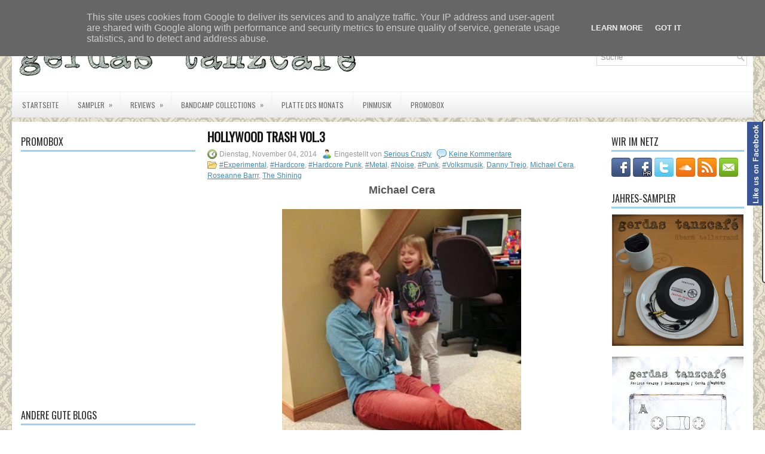

--- FILE ---
content_type: text/html; charset=UTF-8
request_url: https://www.gerdas-tanzcafe.de/2014/11/hollywood-trash-vol3.html
body_size: 67752
content:
<!DOCTYPE html>
<html dir='ltr' xmlns='http://www.w3.org/1999/xhtml' xmlns:b='http://www.google.com/2005/gml/b' xmlns:data='http://www.google.com/2005/gml/data' xmlns:expr='http://www.google.com/2005/gml/expr'>
<head>
<link href='https://www.blogger.com/static/v1/widgets/2944754296-widget_css_bundle.css' rel='stylesheet' type='text/css'/>
<link href="//fonts.googleapis.com/css?family=Oswald" rel="stylesheet" type="text/css">
<meta content='text/html; charset=UTF-8' http-equiv='Content-Type'/>
<meta content='blogger' name='generator'/>
<link href='https://www.gerdas-tanzcafe.de/favicon.ico' rel='icon' type='image/x-icon'/>
<link href='https://www.gerdas-tanzcafe.de/2014/11/hollywood-trash-vol3.html' rel='canonical'/>
<link rel="alternate" type="application/atom+xml" title="Gerdas Tanzcafé - Atom" href="https://www.gerdas-tanzcafe.de/feeds/posts/default" />
<link rel="alternate" type="application/rss+xml" title="Gerdas Tanzcafé - RSS" href="https://www.gerdas-tanzcafe.de/feeds/posts/default?alt=rss" />
<link rel="service.post" type="application/atom+xml" title="Gerdas Tanzcafé - Atom" href="https://www.blogger.com/feeds/8492232120713509446/posts/default" />

<link rel="alternate" type="application/atom+xml" title="Gerdas Tanzcafé - Atom" href="https://www.gerdas-tanzcafe.de/feeds/6475298358798924248/comments/default" />
<!--Can't find substitution for tag [blog.ieCssRetrofitLinks]-->
<link href='https://blogger.googleusercontent.com/img/b/R29vZ2xl/AVvXsEhJ6f3VMHD3eXi8cupPFGLYKFkDV_7zzeU4Csvo7Fp21huQJ2k0YU15iInyvFgTPOnVYDQf0xYzoi70Z_bD3MHuiO32tsXSnI0qoJFqJ7GvmCOhFP_Ve4ni_5kJmXy6Ojcm5FDFQo3IaFbg/s1600/cera.jpg' rel='image_src'/>
<meta content='https://www.gerdas-tanzcafe.de/2014/11/hollywood-trash-vol3.html' property='og:url'/>
<meta content='Hollywood Trash Vol.3' property='og:title'/>
<meta content=' Michael Cera       Fan- und Fake-Accounts rankeln sich um seinen Namen, wie Efeu um die blassen Gemäuer des Lindauer Diebsturms. Es ist als...' property='og:description'/>
<meta content='https://blogger.googleusercontent.com/img/b/R29vZ2xl/AVvXsEhJ6f3VMHD3eXi8cupPFGLYKFkDV_7zzeU4Csvo7Fp21huQJ2k0YU15iInyvFgTPOnVYDQf0xYzoi70Z_bD3MHuiO32tsXSnI0qoJFqJ7GvmCOhFP_Ve4ni_5kJmXy6Ojcm5FDFQo3IaFbg/w1200-h630-p-k-no-nu/cera.jpg' property='og:image'/>
<!-- Start www.bloggertipandtrick.net: Changing the Blogger Title Tag -->
<title>Hollywood Trash Vol.3 ~ Gerdas Tanzcafé</title>
<!-- End www.bloggertipandtrick.net: Changing the Blogger Title Tag -->
<link href='YOUR-FAVICON-URL' rel='shortcut icon' type='image/vnd.microsoft.icon'/>
<style id='page-skin-1' type='text/css'><!--
/*
-----------------------------------------------
Blogger Template Style
Name:   NewsMagazine
Author: Lasantha Bandara
URL 1:  http://www.premiumbloggertemplates.com/
URL 2:  http://www.bloggertipandtrick.net/
Date:   January 2013
License:  This free Blogger template is licensed under the Creative Commons Attribution 3.0 License, which permits both personal and commercial use.
However, to satisfy the 'attribution' clause of the license, you are required to keep the footer links intact which provides due credit to its authors. For more specific details about the license, you may visit the URL below:
http://creativecommons.org/licenses/by/3.0/
----------------------------------------------- */
body#layout ul{list-style-type:none;list-style:none}
body#layout ul li{list-style-type:none;list-style:none}
body#layout #myGallery{display:none}
body#layout .featuredposts{display:none}
body#layout .fp-slider{display:none}
body#layout #navcontainer{display:none}
body#layout .menu-secondary-wrap{display:none}
body#layout .menu-secondary-container{display:none}
body#layout #skiplinks{display:none}
body#layout .feedtwitter{display:none}
body#layout #header-wrapper {margin-bottom:10px;min-height:50px;}
body#layout .social-profiles-widget h3 {display:none;}
/* Variable definitions
====================
<Variable name="bgcolor" description="Page Background Color"
type="color" default="#fff">
<Variable name="textcolor" description="Text Color"
type="color" default="#333">
<Variable name="linkcolor" description="Link Color"
type="color" default="#58a">
<Variable name="pagetitlecolor" description="Blog Title Color"
type="color" default="#666">
<Variable name="descriptioncolor" description="Blog Description Color"
type="color" default="#999">
<Variable name="titlecolor" description="Post Title Color"
type="color" default="#c60">
<Variable name="bordercolor" description="Border Color"
type="color" default="#ccc">
<Variable name="sidebarcolor" description="Sidebar Title Color"
type="color" default="#999">
<Variable name="sidebartextcolor" description="Sidebar Text Color"
type="color" default="#666">
<Variable name="visitedlinkcolor" description="Visited Link Color"
type="color" default="#999">
<Variable name="bodyfont" description="Text Font"
type="font" default="normal normal 100% Georgia, Serif">
<Variable name="headerfont" description="Sidebar Title Font"
type="font"
default="normal normal 78% 'Trebuchet MS',Trebuchet,Arial,Verdana,Sans-serif">
<Variable name="pagetitlefont" description="Blog Title Font"
type="font"
default="normal normal 200% Georgia, Serif">
<Variable name="descriptionfont" description="Blog Description Font"
type="font"
default="normal normal 78% 'Trebuchet MS', Trebuchet, Arial, Verdana, Sans-serif">
<Variable name="postfooterfont" description="Post Footer Font"
type="font"
default="normal normal 78% 'Trebuchet MS', Trebuchet, Arial, Verdana, Sans-serif">
<Variable name="startSide" description="Side where text starts in blog language"
type="automatic" default="left">
<Variable name="endSide" description="Side where text ends in blog language"
type="automatic" default="right">
*/
/* Use this with templates/template-twocol.html */
body{background: url(https://blogger.googleusercontent.com/img/b/R29vZ2xl/AVvXsEiflelu-t72DPoMIce3yA2QJlQTA1qmqEwpXhtg6v3QKib_fAji3ElAwn9mJaBH5Rjsf4zfnDJ2uUOCzkC-nf9r2xPs0V4zbkalrYe-JCsNwhhd0fG2TIRPUPyMrgoLUHVl34DL9sncz_g5/s1600/bg.png);color:#555555;font-family: Arial, Helvetica, Sans-serif;font-size: 13px;margin:0px;padding:0px;}
a:link,a:visited{color:#388DBD;text-decoration:underline;outline:none;}
a:hover{color:#89BCE3;text-decoration:none;outline:none;}
a img{border-width:0}
#body-wrapper{margin-left:auto; margin-right:auto; width:1240px; background: url(https://blogger.googleusercontent.com/img/b/R29vZ2xl/AVvXsEgBlfF6egPAHIR6OrMhABy73rACCURTOq2vATjTvSswURXyu4RJ7P6UagOtp-3etoMWV5QIdLtZRh5Y8KqRCsB9pdEIqYvTuBENbHgkzmskZPCM2yT__zEsVg2aLLZt_LzgbGUR1WC64Wo/s0/wrapper-bg.png) left 45px repeat-x;}
/* Header-----------------------------------------------*/
#header-wrapper{width:1230px;margin:20 auto 0;height:60px;padding:5px 0px 43px 0px;overflow:hidden;}
#header-inner{background-position:center;margin-left:auto;margin-right:auto}
#header{margin:0;border:0 solid #cccccc;color:#666666;float:left;width:60%;overflow:hidden;}
#header h1{color:#5DAADE;text-shadow:0px 1px 0px #fff;margin:0 5px 0;padding:0px 0px 0px 0px;font-family:'Oswald',Arial,Helvetica,Sans-serif;font-weight:bold;font-size:28px;line-height:28px;}
#header .description{padding-left:7px;color:#5DAADE;text-shadow:0px 1px 0px #fff;line-height:14px;font-size:14px;padding-top:0px;margin-top:10px;font-family:Arial,Helvetica,Sans-serif;}
#header h1 a,#header h1 a:visited{color:#5DAADE;text-decoration:none}
#header h2{padding-left:5px;color:#5DAADE;font:14px Arial,Helvetica,Sans-serif}
#header2{float:right;width:38%;margin-right:0px;padding-right:0px;overflow:hidden;}
#header2 .widget{padding:0px 0px 0px 0px;float:right}
.social-profiles-widget img{margin:0 4px 0 0}
.social-profiles-widget img:hover{opacity:0.8}
#top-social-profiles{padding-top:10px;height:32px;text-align:right}
#top-social-profiles img{margin:0 0 0 6px !important}
#top-social-profiles img:hover{opacity:0.8}
#top-social-profiles .widget-container{background:none;padding:0;border:0}
/* Outer-Wrapper----------------------------------------------- */
#outer-wrapper{width:1240px;margin:0px auto 0px;padding:0px;text-align:left;}
#content-wrapper{background:#fff;padding:15px;margin-top:6px;}
#main-wrapper{width:660px;margin:0px;padding:0px;float:left;word-wrap:break-word;overflow:hidden;}
#lsidebar-wrapper{width:292px;float:left;margin:0px 20px 0px 0px;padding:0px;word-wrap:break-word;overflow:hidden;}
#rsidebar-wrapper{width:222px;float:right;margin:0px 0px 0px 13px;padding:0px;word-wrap:break-word;overflow:hidden;}
/* Headings----------------------------------------------- */
h2{}
/* Posts-----------------------------------------------*/
h2.date-header{margin:1.5em 0 .5em;display:none;}
.wrapfullpost{}
.post{margin-bottom:15px;}
.post-title{color:#141414;margin:0 0 10px 0;padding:0;font-family:'Oswald',sans-serif;font-size:20px;line-height:20px;font-weight:bold;text-transform:uppercase;}
.post-title a,.post-title a:visited,.post-title strong{display:block;text-decoration:none;color:#141414;text-decoration:none;}
.post-title strong,.post-title a:hover{color:#499BD1;text-decoration:none;}
.post-body{margin:0px;padding:0px 10px 0px 0px;font-family:Arial, Helvetica, Sans-serif;font-size:12px;line-height: 20px;}
.post-footer{margin:5px 0;}
.comment-link{margin-left:.6em}
.post-body img{padding:6px;border:1px solid #eeeeee;background:#ffffff;}
.postmeta-primary{color:#999;font-size:12px;line-height:18px;padding:0 0 5px 0}
.postmeta-secondary{color:#999;font-size:12px;line-height:18px;padding:0 0 10px 0}
.postmeta-primary span,.postmeta-secondary span{padding:3px 0 3px 20px;background-position:left center;background-repeat:no-repeat}
.meta_date{background-image:url(https://blogger.googleusercontent.com/img/b/R29vZ2xl/AVvXsEhFU6hDZ19Clxi71vgU43fURf-YDNIweFePcWCnA1p3RKyaoFdwN-RxWueyDMuRdEvCEtdjIBpRp0SccbWBw-gZjxRY472e8WWjEB8kFU5tcFyc_zOASHPBnqC3kliPxGT9zZKF9mLnD9Q/s0/date.png)}
.meta_author{background-image:url(https://blogger.googleusercontent.com/img/b/R29vZ2xl/AVvXsEi4gfjEAB8DCqUXWV4cO42cDtLruvvjuUiQGMts0FMgBhFnv2_ji_8EPnpNQGHFPhtqUDUEVOYsF7DLfck4gP_Xhuyfqhh1_RviRECXZHWGktJvB2AmQCHC2Ne7AH4UolY3h1p3CUDVisM/s0/author.png)}
.meta_comments{background-image:url(https://blogger.googleusercontent.com/img/b/R29vZ2xl/AVvXsEj8M1DMci_HZqEwXrLVwWB8oLPZdH7hPzczC8MQxgUsEzaI2xTT8TArV1RUUKDj5WkIxMwLirlDj47NOmFmVftNAD3tImd6pJiOQFEh85qGdNQwSHFkJCp-RMZxcUz7mmw4GbVCRNdRTy8/s0/comments.png)}
.meta_edit{background-image:url(images/edit.png)}
.meta_categories{background-image:url(https://blogger.googleusercontent.com/img/b/R29vZ2xl/AVvXsEg2j0cEQtPcBzTMr7ZRHPgsNuj4w7rGPCtTnofb69xYqORvKSMPplzLeCBJDQIPK1-IpEw173qrSzoMlKe6xldTIw5Am9-qt5r-myNgkldenJPlgAolnAKRXcozl1BryaQ67ui7hySs4Ak/s0/category.png)}
.meta_tags{background-image:url(https://blogger.googleusercontent.com/img/b/R29vZ2xl/AVvXsEhiZDH6bucBSY_d0pTqoDYIE4Clb_QqdtZWCUVMxBLxZFojPUKoO68juvh_6cmAauWqxLb29ceGvTbpQcEhQuSAzBaxRqrKbwPnjwal6WGjvOW1p8AJMnJUH6eM8YcvRkQo-E-W7JdK4po/s0/tags.png)}
.readmore{margin-bottom:5px;float:right}
.readmore a{color:#6D6D6D;background:#EAEAEA url(https://blogger.googleusercontent.com/img/b/R29vZ2xl/AVvXsEiWGbDGHen1oTosdreFVQ5KjiAjPtKYJR6BkJXIXJYr4CLPwNCbwMfw_aI_pjKugbz1B9SaRb_bc38TSJIQkgybAelnA7MTKLZOE-_PJ9kvfijJcERRq6PTYQIPWdIZUTUmLxTqHpgvrz8/s0/readmore-bg.png) left top repeat-x;padding:8px 14px;display:inline-block;font-size:12px;line-height:12px;text-decoration:none;text-transform:uppercase}
.readmore a:hover{color:#fff;background:#88C1E6 url(https://blogger.googleusercontent.com/img/b/R29vZ2xl/AVvXsEiWGbDGHen1oTosdreFVQ5KjiAjPtKYJR6BkJXIXJYr4CLPwNCbwMfw_aI_pjKugbz1B9SaRb_bc38TSJIQkgybAelnA7MTKLZOE-_PJ9kvfijJcERRq6PTYQIPWdIZUTUmLxTqHpgvrz8/s0/readmore-bg.png) left -126px repeat-x;text-decoration:none}
/* Sidebar Content----------------------------------------------- */
.sidebar{margin:0 0 10px 0;font-size:13px;color:#666666;}
.sidebar a{text-decoration:none;color:#666666;}
.sidebar a:hover{text-decoration:none;color:#70AED6;}
.sidebar h2,h3.widgettitle{border-bottom:3px solid #9BD2F4;margin:0 0 10px 0;padding:10px 0 6px 0;color:#2C2C2C;font-size:16px;line-height:16px;font-family:'Oswald',sans-serif;font-weight:normal;text-decoration:none;text-transform:uppercase;}
.sidebar ul{list-style-type:none;list-style:none;margin:0px;padding:0px;}
.sidebar ul li{padding:0 0 9px 0;margin:0 0 8px 0;border-bottom:1px dotted #B9B9B9;}
.sidebar .widget{margin:0 0 15px 0;padding:0;color:#666666;font-size:13px;}
.main .widget{margin:0 0 5px;padding:0 0 2px}
.main .Blog{border-bottom-width:0}
.widget-container{list-style-type:none;list-style:none;margin:0 0 15px 0;padding:0;color:#666666;font-size:13px;padding:0px;}
/* FOOTER ----------------------------------------------- */
#footer-container{}
#footer{margin-bottom:15px}
#copyrights{color:#141414;background:#EBEBEB url(https://blogger.googleusercontent.com/img/b/R29vZ2xl/AVvXsEge3tjIl62gGW2rfHZq0fKMPoAgq3x3wmyEhPDbNIZz7s1LwY2XjUd5rcQSwidbgSOAA6ZO2QV7IgCyVBrXxz4nFvoFRr-QHam2eqRRjrk0ZovGpyFmuKhknxjoa7GK_-hb7Bw4PC6JQHI/s0/footer-bg.png) left top repeat-x;text-align:center;padding:20px 0;width:1240px;margin-left:auto;margin-right:auto; opacity: 0.75}
#copyrights a{color:#141414}
#copyrights a:hover{color:#141414;text-decoration:none}
#credits{color:#606060;text-align:center;font-size:11px;padding:10px 0 0 0;text-shadow:0px 1px 0px #fff;}
#credits a{color:#606060;text-decoration:none}
#credits a:hover{text-decoration:none;color:#606060}
#footer-widgets-container{background:#FFF;margin-top:10px;margin-left:auto;margin-right:auto;width:1240px;opacity: 0.75}
#footer-widgets{width:1200px;margin:0 auto}
.footer-widget-box{width:1200px;float:left;margin-right:20px}
.footer-widget-box-last{margin-right:0}
#footer-widgets .widget-container{color:#666666;}
#footer-widgets .widget-container a{text-decoration:none;color:#666666;}
#footer-widgets .widget-container a:hover{text-decoration:none;color:#70AED6;}
#footer-widgets h2{border-bottom:3px solid #9BD2F4;margin:0 0 10px 0;padding:10px 0 6px 0;color:#2C2C2C;font-size:16px;line-height:16px;font-family:'Oswald',sans-serif;font-weight:normal;text-decoration:none;text-transform:uppercase;}
#footer-widgets .widget ul{list-style-type:none;list-style:none;margin:0px;padding:0px;}
#footer-widgets .widget ul li{padding:0 0 9px 0;margin:0 0 8px 0;border-bottom:1px dotted #B9B9B9;}
.footersec {}
.footersec .widget{margin-bottom:20px;}
.footersec ul{}
.footersec ul li{}
.crelink{float:right;text-align:right;}
/* Search ----------------------------------------------- */
#search{border:1px solid #D8D8D8;background:#FFF url(https://blogger.googleusercontent.com/img/b/R29vZ2xl/AVvXsEh6lv41GhckEv0-eKxtCU1JK2rcrTUZ35l2Qx1xoy6AiegtIbeUnDTlPPVlg1x2SG-6sqKuWkxBL75wzeX9wcTiX0Y2Bi9nzuR1P-GcxDUvz-BcVT18DMtSa-WbdixOd82bRi5cGhR9UnE/s0/search.png) 99% 50% no-repeat;text-align:left;padding:6px 24px 6px 6px}
#search #s{background:none;color:#979797;border:0;width:100%;padding:0;margin:0;outline:none}
#content-search{width:300px;padding:15px 0}
#topsearch{float:right;margin-top:30px}
#topsearch #s{width:220px}
/* Comments----------------------------------------------- */
#comments{padding:10px;border:0px dashed #eee;}
#comments h4{font-size:16px;font-weight:bold;margin:1em 0;color:#999999}
#comments-block3{padding:0;margin:0;float:left;overflow:hidden;position:relative;}
#comment-name-url{width:365px;float:left}
#comment-date{width:365px;float:left;margin-top:5px;font-size:10px;}
#comment-header{float:left;padding:5px 0 40px 10px;margin:5px 0px 15px 0px;position:relative;background-color:#fff;border:1px dashed #eee;}
.avatar-image-container{background:url(https://blogger.googleusercontent.com/img/b/R29vZ2xl/AVvXsEhpL883rpH8EgA8IjgPcQZ92fM0RmkwKjOHpTqf4myfmY6fRaVSvPOUonHZt86sQCX1C5InS9fOcObDmyWlBPmUdhM2u6B_ivHhVKiQH5x-zjfL5PgEfePsQ1MZ2iMPWPbrgtgwEHqfJLs/s0/comment-avatar.jpg);width:32px;height:32px;float:right;margin:5px 10px 5px 5px;border:1px solid #ddd;}
.avatar-image-container img{width:32px;height:32px;}
a.comments-autor-name{color:#000;font:normal bold 14px Arial,Tahoma,Verdana}
a.says{color:#000;font:normal 14px Arial,Tahoma,Verdana}
.says a:hover{text-decoration:none}
.deleted-comment{font-style:italic;color:gray}
#blog-pager-newer-link{float:left}
#blog-pager-older-link{float:right}
#blog-pager{text-align:center}
.feed-links{clear:both;line-height:2.5em}
/* Profile ----------------------------------------------- */
.profile-img{float:left;margin-top:0;margin-right:5px;margin-bottom:5px;margin-left:0;padding:4px;border:1px solid #cccccc}
.profile-data{margin:0;text-transform:uppercase;letter-spacing:.1em;font:normal normal 78% 'Trebuchet MS', Trebuchet, Arial, Verdana, Sans-serif;color:#999999;font-weight:bold;line-height:1.6em}
.profile-datablock{margin:.5em 0 .5em}
.profile-textblock{margin:0.5em 0;line-height:1.6em}
.avatar-image-container{background:url(https://blogger.googleusercontent.com/img/b/R29vZ2xl/AVvXsEhpL883rpH8EgA8IjgPcQZ92fM0RmkwKjOHpTqf4myfmY6fRaVSvPOUonHZt86sQCX1C5InS9fOcObDmyWlBPmUdhM2u6B_ivHhVKiQH5x-zjfL5PgEfePsQ1MZ2iMPWPbrgtgwEHqfJLs/s0/comment-avatar.jpg);width:32px;height:32px;float:right;margin:5px 10px 5px 5px;border:1px solid #ddd;}
.avatar-image-container img{width:32px;height:32px;}
.profile-link{font:normal normal 78% 'Trebuchet MS', Trebuchet, Arial, Verdana, Sans-serif;text-transform:uppercase;letter-spacing:.1em}
#navbar-iframe{height:0;visibility:hidden;display:none;}

--></style>
<script src='https://ajax.googleapis.com/ajax/libs/jquery/1.7.2/jquery.min.js' type='text/javascript'></script>
<script type='text/javascript'>
//<![CDATA[

(function($){
	/* hoverIntent by Brian Cherne */
	$.fn.hoverIntent = function(f,g) {
		// default configuration options
		var cfg = {
			sensitivity: 7,
			interval: 100,
			timeout: 0
		};
		// override configuration options with user supplied object
		cfg = $.extend(cfg, g ? { over: f, out: g } : f );

		// instantiate variables
		// cX, cY = current X and Y position of mouse, updated by mousemove event
		// pX, pY = previous X and Y position of mouse, set by mouseover and polling interval
		var cX, cY, pX, pY;

		// A private function for getting mouse position
		var track = function(ev) {
			cX = ev.pageX;
			cY = ev.pageY;
		};

		// A private function for comparing current and previous mouse position
		var compare = function(ev,ob) {
			ob.hoverIntent_t = clearTimeout(ob.hoverIntent_t);
			// compare mouse positions to see if they've crossed the threshold
			if ( ( Math.abs(pX-cX) + Math.abs(pY-cY) ) < cfg.sensitivity ) {
				$(ob).unbind("mousemove",track);
				// set hoverIntent state to true (so mouseOut can be called)
				ob.hoverIntent_s = 1;
				return cfg.over.apply(ob,[ev]);
			} else {
				// set previous coordinates for next time
				pX = cX; pY = cY;
				// use self-calling timeout, guarantees intervals are spaced out properly (avoids JavaScript timer bugs)
				ob.hoverIntent_t = setTimeout( function(){compare(ev, ob);} , cfg.interval );
			}
		};

		// A private function for delaying the mouseOut function
		var delay = function(ev,ob) {
			ob.hoverIntent_t = clearTimeout(ob.hoverIntent_t);
			ob.hoverIntent_s = 0;
			return cfg.out.apply(ob,[ev]);
		};

		// A private function for handling mouse 'hovering'
		var handleHover = function(e) {
			// next three lines copied from jQuery.hover, ignore children onMouseOver/onMouseOut
			var p = (e.type == "mouseover" ? e.fromElement : e.toElement) || e.relatedTarget;
			while ( p && p != this ) { try { p = p.parentNode; } catch(e) { p = this; } }
			if ( p == this ) { return false; }

			// copy objects to be passed into t (required for event object to be passed in IE)
			var ev = jQuery.extend({},e);
			var ob = this;

			// cancel hoverIntent timer if it exists
			if (ob.hoverIntent_t) { ob.hoverIntent_t = clearTimeout(ob.hoverIntent_t); }

			// else e.type == "onmouseover"
			if (e.type == "mouseover") {
				// set "previous" X and Y position based on initial entry point
				pX = ev.pageX; pY = ev.pageY;
				// update "current" X and Y position based on mousemove
				$(ob).bind("mousemove",track);
				// start polling interval (self-calling timeout) to compare mouse coordinates over time
				if (ob.hoverIntent_s != 1) { ob.hoverIntent_t = setTimeout( function(){compare(ev,ob);} , cfg.interval );}

			// else e.type == "onmouseout"
			} else {
				// unbind expensive mousemove event
				$(ob).unbind("mousemove",track);
				// if hoverIntent state is true, then call the mouseOut function after the specified delay
				if (ob.hoverIntent_s == 1) { ob.hoverIntent_t = setTimeout( function(){delay(ev,ob);} , cfg.timeout );}
			}
		};

		// bind the function to the two event listeners
		return this.mouseover(handleHover).mouseout(handleHover);
	};
	
})(jQuery);

//]]>
</script>
<script type='text/javascript'>
//<![CDATA[

/*
 * Superfish v1.4.8 - jQuery menu widget
 * Copyright (c) 2008 Joel Birch
 *
 * Dual licensed under the MIT and GPL licenses:
 * 	http://www.opensource.org/licenses/mit-license.php
 * 	http://www.gnu.org/licenses/gpl.html
 *
 * CHANGELOG: http://users.tpg.com.au/j_birch/plugins/superfish/changelog.txt
 */

;(function($){
	$.fn.superfish = function(op){

		var sf = $.fn.superfish,
			c = sf.c,
			$arrow = $(['<span class="',c.arrowClass,'"> &#187;</span>'].join('')),
			over = function(){
				var $$ = $(this), menu = getMenu($$);
				clearTimeout(menu.sfTimer);
				$$.showSuperfishUl().siblings().hideSuperfishUl();
			},
			out = function(){
				var $$ = $(this), menu = getMenu($$), o = sf.op;
				clearTimeout(menu.sfTimer);
				menu.sfTimer=setTimeout(function(){
					o.retainPath=($.inArray($$[0],o.$path)>-1);
					$$.hideSuperfishUl();
					if (o.$path.length && $$.parents(['li.',o.hoverClass].join('')).length<1){over.call(o.$path);}
				},o.delay);	
			},
			getMenu = function($menu){
				var menu = $menu.parents(['ul.',c.menuClass,':first'].join(''))[0];
				sf.op = sf.o[menu.serial];
				return menu;
			},
			addArrow = function($a){ $a.addClass(c.anchorClass).append($arrow.clone()); };
			
		return this.each(function() {
			var s = this.serial = sf.o.length;
			var o = $.extend({},sf.defaults,op);
			o.$path = $('li.'+o.pathClass,this).slice(0,o.pathLevels).each(function(){
				$(this).addClass([o.hoverClass,c.bcClass].join(' '))
					.filter('li:has(ul)').removeClass(o.pathClass);
			});
			sf.o[s] = sf.op = o;
			
			$('li:has(ul)',this)[($.fn.hoverIntent && !o.disableHI) ? 'hoverIntent' : 'hover'](over,out).each(function() {
				if (o.autoArrows) addArrow( $('>a:first-child',this) );
			})
			.not('.'+c.bcClass)
				.hideSuperfishUl();
			
			var $a = $('a',this);
			$a.each(function(i){
				var $li = $a.eq(i).parents('li');
				$a.eq(i).focus(function(){over.call($li);}).blur(function(){out.call($li);});
			});
			o.onInit.call(this);
			
		}).each(function() {
			var menuClasses = [c.menuClass];
			if (sf.op.dropShadows  && !($.browser.msie && $.browser.version < 7)) menuClasses.push(c.shadowClass);
			$(this).addClass(menuClasses.join(' '));
		});
	};

	var sf = $.fn.superfish;
	sf.o = [];
	sf.op = {};
	sf.IE7fix = function(){
		var o = sf.op;
		if ($.browser.msie && $.browser.version > 6 && o.dropShadows && o.animation.opacity!=undefined)
			this.toggleClass(sf.c.shadowClass+'-off');
		};
	sf.c = {
		bcClass     : 'sf-breadcrumb',
		menuClass   : 'sf-js-enabled',
		anchorClass : 'sf-with-ul',
		arrowClass  : 'sf-sub-indicator',
		shadowClass : 'sf-shadow'
	};
	sf.defaults = {
		hoverClass	: 'sfHover',
		pathClass	: 'overideThisToUse',
		pathLevels	: 1,
		delay		: 800,
		animation	: {opacity:'show'},
		speed		: 'normal',
		autoArrows	: true,
		dropShadows : true,
		disableHI	: false,		// true disables hoverIntent detection
		onInit		: function(){}, // callback functions
		onBeforeShow: function(){},
		onShow		: function(){},
		onHide		: function(){}
	};
	$.fn.extend({
		hideSuperfishUl : function(){
			var o = sf.op,
				not = (o.retainPath===true) ? o.$path : '';
			o.retainPath = false;
			var $ul = $(['li.',o.hoverClass].join(''),this).add(this).not(not).removeClass(o.hoverClass)
					.find('>ul').hide().css('visibility','hidden');
			o.onHide.call($ul);
			return this;
		},
		showSuperfishUl : function(){
			var o = sf.op,
				sh = sf.c.shadowClass+'-off',
				$ul = this.addClass(o.hoverClass)
					.find('>ul:hidden').css('visibility','visible');
			sf.IE7fix.call($ul);
			o.onBeforeShow.call($ul);
			$ul.animate(o.animation,o.speed,function(){ sf.IE7fix.call($ul); o.onShow.call($ul); });
			return this;
		}
	});

})(jQuery);



//]]>
</script>
<script type='text/javascript'>
//<![CDATA[

/*
 * jQuery Cycle Plugin (with Transition Definitions)
 * Examples and documentation at: http://jquery.malsup.com/cycle/
 * Copyright (c) 2007-2010 M. Alsup
 * Version: 2.88 (08-JUN-2010)
 * Dual licensed under the MIT and GPL licenses.
 * http://jquery.malsup.com/license.html
 * Requires: jQuery v1.2.6 or later
 */
(function($){var ver="2.88";if($.support==undefined){$.support={opacity:!($.browser.msie)};}function debug(s){if($.fn.cycle.debug){log(s);}}function log(){if(window.console&&window.console.log){window.console.log("[cycle] "+Array.prototype.join.call(arguments," "));}}$.fn.cycle=function(options,arg2){var o={s:this.selector,c:this.context};if(this.length===0&&options!="stop"){if(!$.isReady&&o.s){log("DOM not ready, queuing slideshow");$(function(){$(o.s,o.c).cycle(options,arg2);});return this;}log("terminating; zero elements found by selector"+($.isReady?"":" (DOM not ready)"));return this;}return this.each(function(){var opts=handleArguments(this,options,arg2);if(opts===false){return;}opts.updateActivePagerLink=opts.updateActivePagerLink||$.fn.cycle.updateActivePagerLink;if(this.cycleTimeout){clearTimeout(this.cycleTimeout);}this.cycleTimeout=this.cyclePause=0;var $cont=$(this);var $slides=opts.slideExpr?$(opts.slideExpr,this):$cont.children();var els=$slides.get();if(els.length<2){log("terminating; too few slides: "+els.length);return;}var opts2=buildOptions($cont,$slides,els,opts,o);if(opts2===false){return;}var startTime=opts2.continuous?10:getTimeout(els[opts2.currSlide],els[opts2.nextSlide],opts2,!opts2.rev);if(startTime){startTime+=(opts2.delay||0);if(startTime<10){startTime=10;}debug("first timeout: "+startTime);this.cycleTimeout=setTimeout(function(){go(els,opts2,0,(!opts2.rev&&!opts.backwards));},startTime);}});};function handleArguments(cont,options,arg2){if(cont.cycleStop==undefined){cont.cycleStop=0;}if(options===undefined||options===null){options={};}if(options.constructor==String){switch(options){case"destroy":case"stop":var opts=$(cont).data("cycle.opts");if(!opts){return false;}cont.cycleStop++;if(cont.cycleTimeout){clearTimeout(cont.cycleTimeout);}cont.cycleTimeout=0;$(cont).removeData("cycle.opts");if(options=="destroy"){destroy(opts);}return false;case"toggle":cont.cyclePause=(cont.cyclePause===1)?0:1;checkInstantResume(cont.cyclePause,arg2,cont);return false;case"pause":cont.cyclePause=1;return false;case"resume":cont.cyclePause=0;checkInstantResume(false,arg2,cont);return false;case"prev":case"next":var opts=$(cont).data("cycle.opts");if(!opts){log('options not found, "prev/next" ignored');return false;}$.fn.cycle[options](opts);return false;default:options={fx:options};}return options;}else{if(options.constructor==Number){var num=options;options=$(cont).data("cycle.opts");if(!options){log("options not found, can not advance slide");return false;}if(num<0||num>=options.elements.length){log("invalid slide index: "+num);return false;}options.nextSlide=num;if(cont.cycleTimeout){clearTimeout(cont.cycleTimeout);cont.cycleTimeout=0;}if(typeof arg2=="string"){options.oneTimeFx=arg2;}go(options.elements,options,1,num>=options.currSlide);return false;}}return options;function checkInstantResume(isPaused,arg2,cont){if(!isPaused&&arg2===true){var options=$(cont).data("cycle.opts");if(!options){log("options not found, can not resume");return false;}if(cont.cycleTimeout){clearTimeout(cont.cycleTimeout);cont.cycleTimeout=0;}go(options.elements,options,1,(!opts.rev&&!opts.backwards));}}}function removeFilter(el,opts){if(!$.support.opacity&&opts.cleartype&&el.style.filter){try{el.style.removeAttribute("filter");}catch(smother){}}}function destroy(opts){if(opts.next){$(opts.next).unbind(opts.prevNextEvent);}if(opts.prev){$(opts.prev).unbind(opts.prevNextEvent);}if(opts.pager||opts.pagerAnchorBuilder){$.each(opts.pagerAnchors||[],function(){this.unbind().remove();});}opts.pagerAnchors=null;if(opts.destroy){opts.destroy(opts);}}function buildOptions($cont,$slides,els,options,o){var opts=$.extend({},$.fn.cycle.defaults,options||{},$.metadata?$cont.metadata():$.meta?$cont.data():{});if(opts.autostop){opts.countdown=opts.autostopCount||els.length;}var cont=$cont[0];$cont.data("cycle.opts",opts);opts.$cont=$cont;opts.stopCount=cont.cycleStop;opts.elements=els;opts.before=opts.before?[opts.before]:[];opts.after=opts.after?[opts.after]:[];opts.after.unshift(function(){opts.busy=0;});if(!$.support.opacity&&opts.cleartype){opts.after.push(function(){removeFilter(this,opts);});}if(opts.continuous){opts.after.push(function(){go(els,opts,0,(!opts.rev&&!opts.backwards));});}saveOriginalOpts(opts);if(!$.support.opacity&&opts.cleartype&&!opts.cleartypeNoBg){clearTypeFix($slides);}if($cont.css("position")=="static"){$cont.css("position","relative");}if(opts.width){$cont.width(opts.width);}if(opts.height&&opts.height!="auto"){$cont.height(opts.height);}if(opts.startingSlide){opts.startingSlide=parseInt(opts.startingSlide);}else{if(opts.backwards){opts.startingSlide=els.length-1;}}if(opts.random){opts.randomMap=[];for(var i=0;i<els.length;i++){opts.randomMap.push(i);}opts.randomMap.sort(function(a,b){return Math.random()-0.5;});opts.randomIndex=1;opts.startingSlide=opts.randomMap[1];}else{if(opts.startingSlide>=els.length){opts.startingSlide=0;}}opts.currSlide=opts.startingSlide||0;var first=opts.startingSlide;$slides.css({position:"absolute",top:0,left:0}).hide().each(function(i){var z;if(opts.backwards){z=first?i<=first?els.length+(i-first):first-i:els.length-i;}else{z=first?i>=first?els.length-(i-first):first-i:els.length-i;}$(this).css("z-index",z);});$(els[first]).css("opacity",1).show();removeFilter(els[first],opts);if(opts.fit&&opts.width){$slides.width(opts.width);}if(opts.fit&&opts.height&&opts.height!="auto"){$slides.height(opts.height);}var reshape=opts.containerResize&&!$cont.innerHeight();if(reshape){var maxw=0,maxh=0;for(var j=0;j<els.length;j++){var $e=$(els[j]),e=$e[0],w=$e.outerWidth(),h=$e.outerHeight();if(!w){w=e.offsetWidth||e.width||$e.attr("width");}if(!h){h=e.offsetHeight||e.height||$e.attr("height");}maxw=w>maxw?w:maxw;maxh=h>maxh?h:maxh;}if(maxw>0&&maxh>0){$cont.css({width:maxw+"px",height:maxh+"px"});}}if(opts.pause){$cont.hover(function(){this.cyclePause++;},function(){this.cyclePause--;});}if(supportMultiTransitions(opts)===false){return false;}var requeue=false;options.requeueAttempts=options.requeueAttempts||0;$slides.each(function(){var $el=$(this);this.cycleH=(opts.fit&&opts.height)?opts.height:($el.height()||this.offsetHeight||this.height||$el.attr("height")||0);this.cycleW=(opts.fit&&opts.width)?opts.width:($el.width()||this.offsetWidth||this.width||$el.attr("width")||0);if($el.is("img")){var loadingIE=($.browser.msie&&this.cycleW==28&&this.cycleH==30&&!this.complete);var loadingFF=($.browser.mozilla&&this.cycleW==34&&this.cycleH==19&&!this.complete);var loadingOp=($.browser.opera&&((this.cycleW==42&&this.cycleH==19)||(this.cycleW==37&&this.cycleH==17))&&!this.complete);var loadingOther=(this.cycleH==0&&this.cycleW==0&&!this.complete);if(loadingIE||loadingFF||loadingOp||loadingOther){if(o.s&&opts.requeueOnImageNotLoaded&&++options.requeueAttempts<100){log(options.requeueAttempts," - img slide not loaded, requeuing slideshow: ",this.src,this.cycleW,this.cycleH);setTimeout(function(){$(o.s,o.c).cycle(options);},opts.requeueTimeout);requeue=true;return false;}else{log("could not determine size of image: "+this.src,this.cycleW,this.cycleH);}}}return true;});if(requeue){return false;}opts.cssBefore=opts.cssBefore||{};opts.animIn=opts.animIn||{};opts.animOut=opts.animOut||{};$slides.not(":eq("+first+")").css(opts.cssBefore);if(opts.cssFirst){$($slides[first]).css(opts.cssFirst);}if(opts.timeout){opts.timeout=parseInt(opts.timeout);if(opts.speed.constructor==String){opts.speed=$.fx.speeds[opts.speed]||parseInt(opts.speed);}if(!opts.sync){opts.speed=opts.speed/2;}var buffer=opts.fx=="shuffle"?500:250;while((opts.timeout-opts.speed)<buffer){opts.timeout+=opts.speed;}}if(opts.easing){opts.easeIn=opts.easeOut=opts.easing;}if(!opts.speedIn){opts.speedIn=opts.speed;}if(!opts.speedOut){opts.speedOut=opts.speed;}opts.slideCount=els.length;opts.currSlide=opts.lastSlide=first;if(opts.random){if(++opts.randomIndex==els.length){opts.randomIndex=0;}opts.nextSlide=opts.randomMap[opts.randomIndex];}else{if(opts.backwards){opts.nextSlide=opts.startingSlide==0?(els.length-1):opts.startingSlide-1;}else{opts.nextSlide=opts.startingSlide>=(els.length-1)?0:opts.startingSlide+1;}}if(!opts.multiFx){var init=$.fn.cycle.transitions[opts.fx];if($.isFunction(init)){init($cont,$slides,opts);}else{if(opts.fx!="custom"&&!opts.multiFx){log("unknown transition: "+opts.fx,"; slideshow terminating");return false;}}}var e0=$slides[first];if(opts.before.length){opts.before[0].apply(e0,[e0,e0,opts,true]);}if(opts.after.length>1){opts.after[1].apply(e0,[e0,e0,opts,true]);}if(opts.next){$(opts.next).bind(opts.prevNextEvent,function(){return advance(opts,opts.rev?-1:1);});}if(opts.prev){$(opts.prev).bind(opts.prevNextEvent,function(){return advance(opts,opts.rev?1:-1);});}if(opts.pager||opts.pagerAnchorBuilder){buildPager(els,opts);}exposeAddSlide(opts,els);return opts;}function saveOriginalOpts(opts){opts.original={before:[],after:[]};opts.original.cssBefore=$.extend({},opts.cssBefore);opts.original.cssAfter=$.extend({},opts.cssAfter);opts.original.animIn=$.extend({},opts.animIn);opts.original.animOut=$.extend({},opts.animOut);$.each(opts.before,function(){opts.original.before.push(this);});$.each(opts.after,function(){opts.original.after.push(this);});}function supportMultiTransitions(opts){var i,tx,txs=$.fn.cycle.transitions;if(opts.fx.indexOf(",")>0){opts.multiFx=true;opts.fxs=opts.fx.replace(/\s*/g,"").split(",");for(i=0;i<opts.fxs.length;i++){var fx=opts.fxs[i];tx=txs[fx];if(!tx||!txs.hasOwnProperty(fx)||!$.isFunction(tx)){log("discarding unknown transition: ",fx);opts.fxs.splice(i,1);i--;}}if(!opts.fxs.length){log("No valid transitions named; slideshow terminating.");return false;}}else{if(opts.fx=="all"){opts.multiFx=true;opts.fxs=[];for(p in txs){tx=txs[p];if(txs.hasOwnProperty(p)&&$.isFunction(tx)){opts.fxs.push(p);}}}}if(opts.multiFx&&opts.randomizeEffects){var r1=Math.floor(Math.random()*20)+30;for(i=0;i<r1;i++){var r2=Math.floor(Math.random()*opts.fxs.length);opts.fxs.push(opts.fxs.splice(r2,1)[0]);}debug("randomized fx sequence: ",opts.fxs);}return true;}function exposeAddSlide(opts,els){opts.addSlide=function(newSlide,prepend){var $s=$(newSlide),s=$s[0];if(!opts.autostopCount){opts.countdown++;}els[prepend?"unshift":"push"](s);if(opts.els){opts.els[prepend?"unshift":"push"](s);}opts.slideCount=els.length;$s.css("position","absolute");$s[prepend?"prependTo":"appendTo"](opts.$cont);if(prepend){opts.currSlide++;opts.nextSlide++;}if(!$.support.opacity&&opts.cleartype&&!opts.cleartypeNoBg){clearTypeFix($s);}if(opts.fit&&opts.width){$s.width(opts.width);}if(opts.fit&&opts.height&&opts.height!="auto"){$slides.height(opts.height);}s.cycleH=(opts.fit&&opts.height)?opts.height:$s.height();s.cycleW=(opts.fit&&opts.width)?opts.width:$s.width();$s.css(opts.cssBefore);if(opts.pager||opts.pagerAnchorBuilder){$.fn.cycle.createPagerAnchor(els.length-1,s,$(opts.pager),els,opts);}if($.isFunction(opts.onAddSlide)){opts.onAddSlide($s);}else{$s.hide();}};}$.fn.cycle.resetState=function(opts,fx){fx=fx||opts.fx;opts.before=[];opts.after=[];opts.cssBefore=$.extend({},opts.original.cssBefore);opts.cssAfter=$.extend({},opts.original.cssAfter);opts.animIn=$.extend({},opts.original.animIn);opts.animOut=$.extend({},opts.original.animOut);opts.fxFn=null;$.each(opts.original.before,function(){opts.before.push(this);});$.each(opts.original.after,function(){opts.after.push(this);});var init=$.fn.cycle.transitions[fx];if($.isFunction(init)){init(opts.$cont,$(opts.elements),opts);}};function go(els,opts,manual,fwd){if(manual&&opts.busy&&opts.manualTrump){debug("manualTrump in go(), stopping active transition");$(els).stop(true,true);opts.busy=false;}if(opts.busy){debug("transition active, ignoring new tx request");return;}var p=opts.$cont[0],curr=els[opts.currSlide],next=els[opts.nextSlide];if(p.cycleStop!=opts.stopCount||p.cycleTimeout===0&&!manual){return;}if(!manual&&!p.cyclePause&&!opts.bounce&&((opts.autostop&&(--opts.countdown<=0))||(opts.nowrap&&!opts.random&&opts.nextSlide<opts.currSlide))){if(opts.end){opts.end(opts);}return;}var changed=false;if((manual||!p.cyclePause)&&(opts.nextSlide!=opts.currSlide)){changed=true;var fx=opts.fx;curr.cycleH=curr.cycleH||$(curr).height();curr.cycleW=curr.cycleW||$(curr).width();next.cycleH=next.cycleH||$(next).height();next.cycleW=next.cycleW||$(next).width();if(opts.multiFx){if(opts.lastFx==undefined||++opts.lastFx>=opts.fxs.length){opts.lastFx=0;}fx=opts.fxs[opts.lastFx];opts.currFx=fx;}if(opts.oneTimeFx){fx=opts.oneTimeFx;opts.oneTimeFx=null;}$.fn.cycle.resetState(opts,fx);if(opts.before.length){$.each(opts.before,function(i,o){if(p.cycleStop!=opts.stopCount){return;}o.apply(next,[curr,next,opts,fwd]);});}var after=function(){$.each(opts.after,function(i,o){if(p.cycleStop!=opts.stopCount){return;}o.apply(next,[curr,next,opts,fwd]);});};debug("tx firing; currSlide: "+opts.currSlide+"; nextSlide: "+opts.nextSlide);opts.busy=1;if(opts.fxFn){opts.fxFn(curr,next,opts,after,fwd,manual&&opts.fastOnEvent);}else{if($.isFunction($.fn.cycle[opts.fx])){$.fn.cycle[opts.fx](curr,next,opts,after,fwd,manual&&opts.fastOnEvent);}else{$.fn.cycle.custom(curr,next,opts,after,fwd,manual&&opts.fastOnEvent);}}}if(changed||opts.nextSlide==opts.currSlide){opts.lastSlide=opts.currSlide;if(opts.random){opts.currSlide=opts.nextSlide;if(++opts.randomIndex==els.length){opts.randomIndex=0;}opts.nextSlide=opts.randomMap[opts.randomIndex];if(opts.nextSlide==opts.currSlide){opts.nextSlide=(opts.currSlide==opts.slideCount-1)?0:opts.currSlide+1;}}else{if(opts.backwards){var roll=(opts.nextSlide-1)<0;if(roll&&opts.bounce){opts.backwards=!opts.backwards;opts.nextSlide=1;opts.currSlide=0;}else{opts.nextSlide=roll?(els.length-1):opts.nextSlide-1;opts.currSlide=roll?0:opts.nextSlide+1;}}else{var roll=(opts.nextSlide+1)==els.length;if(roll&&opts.bounce){opts.backwards=!opts.backwards;opts.nextSlide=els.length-2;opts.currSlide=els.length-1;}else{opts.nextSlide=roll?0:opts.nextSlide+1;opts.currSlide=roll?els.length-1:opts.nextSlide-1;}}}}if(changed&&opts.pager){opts.updateActivePagerLink(opts.pager,opts.currSlide,opts.activePagerClass);}var ms=0;if(opts.timeout&&!opts.continuous){ms=getTimeout(els[opts.currSlide],els[opts.nextSlide],opts,fwd);}else{if(opts.continuous&&p.cyclePause){ms=10;}}if(ms>0){p.cycleTimeout=setTimeout(function(){go(els,opts,0,(!opts.rev&&!opts.backwards));},ms);}}$.fn.cycle.updateActivePagerLink=function(pager,currSlide,clsName){$(pager).each(function(){$(this).children().removeClass(clsName).eq(currSlide).addClass(clsName);});};function getTimeout(curr,next,opts,fwd){if(opts.timeoutFn){var t=opts.timeoutFn.call(curr,curr,next,opts,fwd);while((t-opts.speed)<250){t+=opts.speed;}debug("calculated timeout: "+t+"; speed: "+opts.speed);if(t!==false){return t;}}return opts.timeout;}$.fn.cycle.next=function(opts){advance(opts,opts.rev?-1:1);};$.fn.cycle.prev=function(opts){advance(opts,opts.rev?1:-1);};function advance(opts,val){var els=opts.elements;var p=opts.$cont[0],timeout=p.cycleTimeout;if(timeout){clearTimeout(timeout);p.cycleTimeout=0;}if(opts.random&&val<0){opts.randomIndex--;if(--opts.randomIndex==-2){opts.randomIndex=els.length-2;}else{if(opts.randomIndex==-1){opts.randomIndex=els.length-1;}}opts.nextSlide=opts.randomMap[opts.randomIndex];}else{if(opts.random){opts.nextSlide=opts.randomMap[opts.randomIndex];}else{opts.nextSlide=opts.currSlide+val;if(opts.nextSlide<0){if(opts.nowrap){return false;}opts.nextSlide=els.length-1;}else{if(opts.nextSlide>=els.length){if(opts.nowrap){return false;}opts.nextSlide=0;}}}}var cb=opts.onPrevNextEvent||opts.prevNextClick;if($.isFunction(cb)){cb(val>0,opts.nextSlide,els[opts.nextSlide]);}go(els,opts,1,val>=0);return false;}function buildPager(els,opts){var $p=$(opts.pager);$.each(els,function(i,o){$.fn.cycle.createPagerAnchor(i,o,$p,els,opts);});opts.updateActivePagerLink(opts.pager,opts.startingSlide,opts.activePagerClass);}$.fn.cycle.createPagerAnchor=function(i,el,$p,els,opts){var a;if($.isFunction(opts.pagerAnchorBuilder)){a=opts.pagerAnchorBuilder(i,el);debug("pagerAnchorBuilder("+i+", el) returned: "+a);}else{a='<a href="#">'+(i+1)+"</a>";}if(!a){return;}var $a=$(a);if($a.parents("body").length===0){var arr=[];if($p.length>1){$p.each(function(){var $clone=$a.clone(true);$(this).append($clone);arr.push($clone[0]);});$a=$(arr);}else{$a.appendTo($p);}}opts.pagerAnchors=opts.pagerAnchors||[];opts.pagerAnchors.push($a);$a.bind(opts.pagerEvent,function(e){e.preventDefault();opts.nextSlide=i;var p=opts.$cont[0],timeout=p.cycleTimeout;if(timeout){clearTimeout(timeout);p.cycleTimeout=0;}var cb=opts.onPagerEvent||opts.pagerClick;if($.isFunction(cb)){cb(opts.nextSlide,els[opts.nextSlide]);}go(els,opts,1,opts.currSlide<i);});if(!/^click/.test(opts.pagerEvent)&&!opts.allowPagerClickBubble){$a.bind("click.cycle",function(){return false;});}if(opts.pauseOnPagerHover){$a.hover(function(){opts.$cont[0].cyclePause++;},function(){opts.$cont[0].cyclePause--;});}};$.fn.cycle.hopsFromLast=function(opts,fwd){var hops,l=opts.lastSlide,c=opts.currSlide;if(fwd){hops=c>l?c-l:opts.slideCount-l;}else{hops=c<l?l-c:l+opts.slideCount-c;}return hops;};function clearTypeFix($slides){debug("applying clearType background-color hack");function hex(s){s=parseInt(s).toString(16);return s.length<2?"0"+s:s;}function getBg(e){for(;e&&e.nodeName.toLowerCase()!="html";e=e.parentNode){var v=$.css(e,"background-color");if(v.indexOf("rgb")>=0){var rgb=v.match(/\d+/g);return"#"+hex(rgb[0])+hex(rgb[1])+hex(rgb[2]);}if(v&&v!="transparent"){return v;}}return"#ffffff";}$slides.each(function(){$(this).css("background-color",getBg(this));});}$.fn.cycle.commonReset=function(curr,next,opts,w,h,rev){$(opts.elements).not(curr).hide();opts.cssBefore.opacity=1;opts.cssBefore.display="block";if(w!==false&&next.cycleW>0){opts.cssBefore.width=next.cycleW;}if(h!==false&&next.cycleH>0){opts.cssBefore.height=next.cycleH;}opts.cssAfter=opts.cssAfter||{};opts.cssAfter.display="none";$(curr).css("zIndex",opts.slideCount+(rev===true?1:0));$(next).css("zIndex",opts.slideCount+(rev===true?0:1));};$.fn.cycle.custom=function(curr,next,opts,cb,fwd,speedOverride){var $l=$(curr),$n=$(next);var speedIn=opts.speedIn,speedOut=opts.speedOut,easeIn=opts.easeIn,easeOut=opts.easeOut;$n.css(opts.cssBefore);if(speedOverride){if(typeof speedOverride=="number"){speedIn=speedOut=speedOverride;}else{speedIn=speedOut=1;}easeIn=easeOut=null;}var fn=function(){$n.animate(opts.animIn,speedIn,easeIn,cb);};$l.animate(opts.animOut,speedOut,easeOut,function(){if(opts.cssAfter){$l.css(opts.cssAfter);}if(!opts.sync){fn();}});if(opts.sync){fn();}};$.fn.cycle.transitions={fade:function($cont,$slides,opts){$slides.not(":eq("+opts.currSlide+")").css("opacity",0);opts.before.push(function(curr,next,opts){$.fn.cycle.commonReset(curr,next,opts);opts.cssBefore.opacity=0;});opts.animIn={opacity:1};opts.animOut={opacity:0};opts.cssBefore={top:0,left:0};}};$.fn.cycle.ver=function(){return ver;};$.fn.cycle.defaults={fx:"fade",timeout:4000,timeoutFn:null,continuous:0,speed:1000,speedIn:null,speedOut:null,next:null,prev:null,onPrevNextEvent:null,prevNextEvent:"click.cycle",pager:null,onPagerEvent:null,pagerEvent:"click.cycle",allowPagerClickBubble:false,pagerAnchorBuilder:null,before:null,after:null,end:null,easing:null,easeIn:null,easeOut:null,shuffle:null,animIn:null,animOut:null,cssBefore:null,cssAfter:null,fxFn:null,height:"auto",startingSlide:0,sync:1,random:0,fit:0,containerResize:1,pause:0,pauseOnPagerHover:0,autostop:0,autostopCount:0,delay:0,slideExpr:null,cleartype:!$.support.opacity,cleartypeNoBg:false,nowrap:0,fastOnEvent:0,randomizeEffects:1,rev:0,manualTrump:true,requeueOnImageNotLoaded:true,requeueTimeout:250,activePagerClass:"activeSlide",updateActivePagerLink:null,backwards:false};})(jQuery);
/*
 * jQuery Cycle Plugin Transition Definitions
 * This script is a plugin for the jQuery Cycle Plugin
 * Examples and documentation at: http://malsup.com/jquery/cycle/
 * Copyright (c) 2007-2010 M. Alsup
 * Version:	 2.72
 * Dual licensed under the MIT and GPL licenses:
 * http://www.opensource.org/licenses/mit-license.php
 * http://www.gnu.org/licenses/gpl.html
 */
(function($){$.fn.cycle.transitions.none=function($cont,$slides,opts){opts.fxFn=function(curr,next,opts,after){$(next).show();$(curr).hide();after();};};$.fn.cycle.transitions.scrollUp=function($cont,$slides,opts){$cont.css("overflow","hidden");opts.before.push($.fn.cycle.commonReset);var h=$cont.height();opts.cssBefore={top:h,left:0};opts.cssFirst={top:0};opts.animIn={top:0};opts.animOut={top:-h};};$.fn.cycle.transitions.scrollDown=function($cont,$slides,opts){$cont.css("overflow","hidden");opts.before.push($.fn.cycle.commonReset);var h=$cont.height();opts.cssFirst={top:0};opts.cssBefore={top:-h,left:0};opts.animIn={top:0};opts.animOut={top:h};};$.fn.cycle.transitions.scrollLeft=function($cont,$slides,opts){$cont.css("overflow","hidden");opts.before.push($.fn.cycle.commonReset);var w=$cont.width();opts.cssFirst={left:0};opts.cssBefore={left:w,top:0};opts.animIn={left:0};opts.animOut={left:0-w};};$.fn.cycle.transitions.scrollRight=function($cont,$slides,opts){$cont.css("overflow","hidden");opts.before.push($.fn.cycle.commonReset);var w=$cont.width();opts.cssFirst={left:0};opts.cssBefore={left:-w,top:0};opts.animIn={left:0};opts.animOut={left:w};};$.fn.cycle.transitions.scrollHorz=function($cont,$slides,opts){$cont.css("overflow","hidden").width();opts.before.push(function(curr,next,opts,fwd){$.fn.cycle.commonReset(curr,next,opts);opts.cssBefore.left=fwd?(next.cycleW-1):(1-next.cycleW);opts.animOut.left=fwd?-curr.cycleW:curr.cycleW;});opts.cssFirst={left:0};opts.cssBefore={top:0};opts.animIn={left:0};opts.animOut={top:0};};$.fn.cycle.transitions.scrollVert=function($cont,$slides,opts){$cont.css("overflow","hidden");opts.before.push(function(curr,next,opts,fwd){$.fn.cycle.commonReset(curr,next,opts);opts.cssBefore.top=fwd?(1-next.cycleH):(next.cycleH-1);opts.animOut.top=fwd?curr.cycleH:-curr.cycleH;});opts.cssFirst={top:0};opts.cssBefore={left:0};opts.animIn={top:0};opts.animOut={left:0};};$.fn.cycle.transitions.slideX=function($cont,$slides,opts){opts.before.push(function(curr,next,opts){$(opts.elements).not(curr).hide();$.fn.cycle.commonReset(curr,next,opts,false,true);opts.animIn.width=next.cycleW;});opts.cssBefore={left:0,top:0,width:0};opts.animIn={width:"show"};opts.animOut={width:0};};$.fn.cycle.transitions.slideY=function($cont,$slides,opts){opts.before.push(function(curr,next,opts){$(opts.elements).not(curr).hide();$.fn.cycle.commonReset(curr,next,opts,true,false);opts.animIn.height=next.cycleH;});opts.cssBefore={left:0,top:0,height:0};opts.animIn={height:"show"};opts.animOut={height:0};};$.fn.cycle.transitions.shuffle=function($cont,$slides,opts){var i,w=$cont.css("overflow","visible").width();$slides.css({left:0,top:0});opts.before.push(function(curr,next,opts){$.fn.cycle.commonReset(curr,next,opts,true,true,true);});if(!opts.speedAdjusted){opts.speed=opts.speed/2;opts.speedAdjusted=true;}opts.random=0;opts.shuffle=opts.shuffle||{left:-w,top:15};opts.els=[];for(i=0;i<$slides.length;i++){opts.els.push($slides[i]);}for(i=0;i<opts.currSlide;i++){opts.els.push(opts.els.shift());}opts.fxFn=function(curr,next,opts,cb,fwd){var $el=fwd?$(curr):$(next);$(next).css(opts.cssBefore);var count=opts.slideCount;$el.animate(opts.shuffle,opts.speedIn,opts.easeIn,function(){var hops=$.fn.cycle.hopsFromLast(opts,fwd);for(var k=0;k<hops;k++){fwd?opts.els.push(opts.els.shift()):opts.els.unshift(opts.els.pop());}if(fwd){for(var i=0,len=opts.els.length;i<len;i++){$(opts.els[i]).css("z-index",len-i+count);}}else{var z=$(curr).css("z-index");$el.css("z-index",parseInt(z)+1+count);}$el.animate({left:0,top:0},opts.speedOut,opts.easeOut,function(){$(fwd?this:curr).hide();if(cb){cb();}});});};opts.cssBefore={display:"block",opacity:1,top:0,left:0};};$.fn.cycle.transitions.turnUp=function($cont,$slides,opts){opts.before.push(function(curr,next,opts){$.fn.cycle.commonReset(curr,next,opts,true,false);opts.cssBefore.top=next.cycleH;opts.animIn.height=next.cycleH;});opts.cssFirst={top:0};opts.cssBefore={left:0,height:0};opts.animIn={top:0};opts.animOut={height:0};};$.fn.cycle.transitions.turnDown=function($cont,$slides,opts){opts.before.push(function(curr,next,opts){$.fn.cycle.commonReset(curr,next,opts,true,false);opts.animIn.height=next.cycleH;opts.animOut.top=curr.cycleH;});opts.cssFirst={top:0};opts.cssBefore={left:0,top:0,height:0};opts.animOut={height:0};};$.fn.cycle.transitions.turnLeft=function($cont,$slides,opts){opts.before.push(function(curr,next,opts){$.fn.cycle.commonReset(curr,next,opts,false,true);opts.cssBefore.left=next.cycleW;opts.animIn.width=next.cycleW;});opts.cssBefore={top:0,width:0};opts.animIn={left:0};opts.animOut={width:0};};$.fn.cycle.transitions.turnRight=function($cont,$slides,opts){opts.before.push(function(curr,next,opts){$.fn.cycle.commonReset(curr,next,opts,false,true);opts.animIn.width=next.cycleW;opts.animOut.left=curr.cycleW;});opts.cssBefore={top:0,left:0,width:0};opts.animIn={left:0};opts.animOut={width:0};};$.fn.cycle.transitions.zoom=function($cont,$slides,opts){opts.before.push(function(curr,next,opts){$.fn.cycle.commonReset(curr,next,opts,false,false,true);opts.cssBefore.top=next.cycleH/2;opts.cssBefore.left=next.cycleW/2;opts.animIn={top:0,left:0,width:next.cycleW,height:next.cycleH};opts.animOut={width:0,height:0,top:curr.cycleH/2,left:curr.cycleW/2};});opts.cssFirst={top:0,left:0};opts.cssBefore={width:0,height:0};};$.fn.cycle.transitions.fadeZoom=function($cont,$slides,opts){opts.before.push(function(curr,next,opts){$.fn.cycle.commonReset(curr,next,opts,false,false);opts.cssBefore.left=next.cycleW/2;opts.cssBefore.top=next.cycleH/2;opts.animIn={top:0,left:0,width:next.cycleW,height:next.cycleH};});opts.cssBefore={width:0,height:0};opts.animOut={opacity:0};};$.fn.cycle.transitions.blindX=function($cont,$slides,opts){var w=$cont.css("overflow","hidden").width();opts.before.push(function(curr,next,opts){$.fn.cycle.commonReset(curr,next,opts);opts.animIn.width=next.cycleW;opts.animOut.left=curr.cycleW;});opts.cssBefore={left:w,top:0};opts.animIn={left:0};opts.animOut={left:w};};$.fn.cycle.transitions.blindY=function($cont,$slides,opts){var h=$cont.css("overflow","hidden").height();opts.before.push(function(curr,next,opts){$.fn.cycle.commonReset(curr,next,opts);opts.animIn.height=next.cycleH;opts.animOut.top=curr.cycleH;});opts.cssBefore={top:h,left:0};opts.animIn={top:0};opts.animOut={top:h};};$.fn.cycle.transitions.blindZ=function($cont,$slides,opts){var h=$cont.css("overflow","hidden").height();var w=$cont.width();opts.before.push(function(curr,next,opts){$.fn.cycle.commonReset(curr,next,opts);opts.animIn.height=next.cycleH;opts.animOut.top=curr.cycleH;});opts.cssBefore={top:h,left:w};opts.animIn={top:0,left:0};opts.animOut={top:h,left:w};};$.fn.cycle.transitions.growX=function($cont,$slides,opts){opts.before.push(function(curr,next,opts){$.fn.cycle.commonReset(curr,next,opts,false,true);opts.cssBefore.left=this.cycleW/2;opts.animIn={left:0,width:this.cycleW};opts.animOut={left:0};});opts.cssBefore={width:0,top:0};};$.fn.cycle.transitions.growY=function($cont,$slides,opts){opts.before.push(function(curr,next,opts){$.fn.cycle.commonReset(curr,next,opts,true,false);opts.cssBefore.top=this.cycleH/2;opts.animIn={top:0,height:this.cycleH};opts.animOut={top:0};});opts.cssBefore={height:0,left:0};};$.fn.cycle.transitions.curtainX=function($cont,$slides,opts){opts.before.push(function(curr,next,opts){$.fn.cycle.commonReset(curr,next,opts,false,true,true);opts.cssBefore.left=next.cycleW/2;opts.animIn={left:0,width:this.cycleW};opts.animOut={left:curr.cycleW/2,width:0};});opts.cssBefore={top:0,width:0};};$.fn.cycle.transitions.curtainY=function($cont,$slides,opts){opts.before.push(function(curr,next,opts){$.fn.cycle.commonReset(curr,next,opts,true,false,true);opts.cssBefore.top=next.cycleH/2;opts.animIn={top:0,height:next.cycleH};opts.animOut={top:curr.cycleH/2,height:0};});opts.cssBefore={left:0,height:0};};$.fn.cycle.transitions.cover=function($cont,$slides,opts){var d=opts.direction||"left";var w=$cont.css("overflow","hidden").width();var h=$cont.height();opts.before.push(function(curr,next,opts){$.fn.cycle.commonReset(curr,next,opts);if(d=="right"){opts.cssBefore.left=-w;}else{if(d=="up"){opts.cssBefore.top=h;}else{if(d=="down"){opts.cssBefore.top=-h;}else{opts.cssBefore.left=w;}}}});opts.animIn={left:0,top:0};opts.animOut={opacity:1};opts.cssBefore={top:0,left:0};};$.fn.cycle.transitions.uncover=function($cont,$slides,opts){var d=opts.direction||"left";var w=$cont.css("overflow","hidden").width();var h=$cont.height();opts.before.push(function(curr,next,opts){$.fn.cycle.commonReset(curr,next,opts,true,true,true);if(d=="right"){opts.animOut.left=w;}else{if(d=="up"){opts.animOut.top=-h;}else{if(d=="down"){opts.animOut.top=h;}else{opts.animOut.left=-w;}}}});opts.animIn={left:0,top:0};opts.animOut={opacity:1};opts.cssBefore={top:0,left:0};};$.fn.cycle.transitions.toss=function($cont,$slides,opts){var w=$cont.css("overflow","visible").width();var h=$cont.height();opts.before.push(function(curr,next,opts){$.fn.cycle.commonReset(curr,next,opts,true,true,true);if(!opts.animOut.left&&!opts.animOut.top){opts.animOut={left:w*2,top:-h/2,opacity:0};}else{opts.animOut.opacity=0;}});opts.cssBefore={left:0,top:0};opts.animIn={left:0};};$.fn.cycle.transitions.wipe=function($cont,$slides,opts){var w=$cont.css("overflow","hidden").width();var h=$cont.height();opts.cssBefore=opts.cssBefore||{};var clip;if(opts.clip){if(/l2r/.test(opts.clip)){clip="rect(0px 0px "+h+"px 0px)";}else{if(/r2l/.test(opts.clip)){clip="rect(0px "+w+"px "+h+"px "+w+"px)";}else{if(/t2b/.test(opts.clip)){clip="rect(0px "+w+"px 0px 0px)";}else{if(/b2t/.test(opts.clip)){clip="rect("+h+"px "+w+"px "+h+"px 0px)";}else{if(/zoom/.test(opts.clip)){var top=parseInt(h/2);var left=parseInt(w/2);clip="rect("+top+"px "+left+"px "+top+"px "+left+"px)";}}}}}}opts.cssBefore.clip=opts.cssBefore.clip||clip||"rect(0px 0px 0px 0px)";var d=opts.cssBefore.clip.match(/(\d+)/g);var t=parseInt(d[0]),r=parseInt(d[1]),b=parseInt(d[2]),l=parseInt(d[3]);opts.before.push(function(curr,next,opts){if(curr==next){return;}var $curr=$(curr),$next=$(next);$.fn.cycle.commonReset(curr,next,opts,true,true,false);opts.cssAfter.display="block";var step=1,count=parseInt((opts.speedIn/13))-1;(function f(){var tt=t?t-parseInt(step*(t/count)):0;var ll=l?l-parseInt(step*(l/count)):0;var bb=b<h?b+parseInt(step*((h-b)/count||1)):h;var rr=r<w?r+parseInt(step*((w-r)/count||1)):w;$next.css({clip:"rect("+tt+"px "+rr+"px "+bb+"px "+ll+"px)"});(step++<=count)?setTimeout(f,13):$curr.css("display","none");})();});opts.cssBefore={display:"block",opacity:1,top:0,left:0};opts.animIn={left:0};opts.animOut={left:0};};})(jQuery);

//]]>
</script>
<script type='text/javascript'>
/* <![CDATA[ */
jQuery.noConflict();
jQuery(function(){ 
	jQuery('ul.menu-primary').superfish({ 
	animation: {opacity:'show'},
autoArrows:  true,
                dropShadows: false, 
                speed: 200,
                delay: 800
                });
            });

jQuery(function(){ 
	jQuery('ul.menu-secondary').superfish({ 
	animation: {opacity:'show'},
autoArrows:  true,
                dropShadows: false, 
                speed: 200,
                delay: 800
                });
            });

jQuery(document).ready(function() {
	jQuery('.fp-slides').cycle({
		fx: 'scrollHorz',
		timeout: 4000,
		delay: 0,
		speed: 400,
		next: '.fp-next',
		prev: '.fp-prev',
		pager: '.fp-pager',
		continuous: 0,
		sync: 1,
		pause: 1,
		pauseOnPagerHover: 1,
		cleartype: true,
		cleartypeNoBg: true
	});
 });

/* ]]> */

</script>
<script type='text/javascript'>
//<![CDATA[

function showrecentcomments(json){for(var i=0;i<a_rc;i++){var b_rc=json.feed.entry[i];var c_rc;if(i==json.feed.entry.length)break;for(var k=0;k<b_rc.link.length;k++){if(b_rc.link[k].rel=='alternate'){c_rc=b_rc.link[k].href;break;}}c_rc=c_rc.replace("#","#comment-");var d_rc=c_rc.split("#");d_rc=d_rc[0];var e_rc=d_rc.split("/");e_rc=e_rc[5];e_rc=e_rc.split(".html");e_rc=e_rc[0];var f_rc=e_rc.replace(/-/g," ");f_rc=f_rc.link(d_rc);var g_rc=b_rc.published.$t;var h_rc=g_rc.substring(0,4);var i_rc=g_rc.substring(5,7);var j_rc=g_rc.substring(8,10);var k_rc=new Array();k_rc[1]="Jan";k_rc[2]="Feb";k_rc[3]="Mar";k_rc[4]="Apr";k_rc[5]="May";k_rc[6]="Jun";k_rc[7]="Jul";k_rc[8]="Aug";k_rc[9]="Sep";k_rc[10]="Oct";k_rc[11]="Nov";k_rc[12]="Dec";if("content" in b_rc){var l_rc=b_rc.content.$t;}else if("summary" in b_rc){var l_rc=b_rc.summary.$t;}else var l_rc="";var re=/<\S[^>]*>/g;l_rc=l_rc.replace(re,"");if(m_rc==true)document.write('On '+k_rc[parseInt(i_rc,10)]+' '+j_rc+' ');document.write('<a href="'+c_rc+'">'+b_rc.author[0].name.$t+'</a> commented');if(n_rc==true)document.write(' on '+f_rc);document.write(': ');if(l_rc.length<o_rc){document.write('<i>&#8220;');document.write(l_rc);document.write('&#8221;</i><br/><br/>');}else{document.write('<i>&#8220;');l_rc=l_rc.substring(0,o_rc);var p_rc=l_rc.lastIndexOf(" ");l_rc=l_rc.substring(0,p_rc);document.write(l_rc+'&hellip;&#8221;</i>');document.write('<br/><br/>');}}}

function rp(json){document.write('<ul>');for(var i=0;i<numposts;i++){document.write('<li>');var entry=json.feed.entry[i];var posttitle=entry.title.$t;var posturl;if(i==json.feed.entry.length)break;for(var k=0;k<entry.link.length;k++){if(entry.link[k].rel=='alternate'){posturl=entry.link[k].href;break}}posttitle=posttitle.link(posturl);var readmorelink="(more)";readmorelink=readmorelink.link(posturl);var postdate=entry.published.$t;var cdyear=postdate.substring(0,4);var cdmonth=postdate.substring(5,7);var cdday=postdate.substring(8,10);var monthnames=new Array();monthnames[1]="Jan";monthnames[2]="Feb";monthnames[3]="Mar";monthnames[4]="Apr";monthnames[5]="May";monthnames[6]="Jun";monthnames[7]="Jul";monthnames[8]="Aug";monthnames[9]="Sep";monthnames[10]="Oct";monthnames[11]="Nov";monthnames[12]="Dec";if("content"in entry){var postcontent=entry.content.$t}else if("summary"in entry){var postcontent=entry.summary.$t}else var postcontent="";var re=/<\S[^>]*>/g;postcontent=postcontent.replace(re,"");document.write(posttitle);if(showpostdate==true)document.write(' - '+monthnames[parseInt(cdmonth,10)]+' '+cdday);if(showpostsummary==true){if(postcontent.length<numchars){document.write(postcontent)}else{postcontent=postcontent.substring(0,numchars);var quoteEnd=postcontent.lastIndexOf(" ");postcontent=postcontent.substring(0,quoteEnd);document.write(postcontent+'...'+readmorelink)}}document.write('</li>')}document.write('</ul>')}

//]]>
</script>
<script type='text/javascript'>
summary_noimg = 550;
summary_img = 700;
img_thumb_height = 200;
img_thumb_width = 200; 
</script>
<script type='text/javascript'>
//<![CDATA[

function removeHtmlTag(strx,chop){ 
	if(strx.indexOf("<")!=-1)
	{
		var s = strx.split("<"); 
		for(var i=0;i<s.length;i++){ 
			if(s[i].indexOf(">")!=-1){ 
				s[i] = s[i].substring(s[i].indexOf(">")+1,s[i].length); 
			} 
		} 
		strx =  s.join(""); 
	}
	chop = (chop < strx.length-1) ? chop : strx.length-2; 
	while(strx.charAt(chop-1)!=' ' && strx.indexOf(' ',chop)!=-1) chop++; 
	strx = strx.substring(0,chop-1); 
	return strx+'...'; 
}

function createSummaryAndThumb(pID){
	var div = document.getElementById(pID);
	var imgtag = "";
	var img = div.getElementsByTagName("img");
	var summ = summary_noimg;
	if(img.length>=1) {	
		imgtag = '<span style="float:left; padding:0px 10px 5px 0px;"><img src="'+img[0].src+'" width="'+img_thumb_width+'px" height="'+img_thumb_height+'px"/></span>';
		summ = summary_img;
	}
	
	var summary = imgtag + '<div>' + removeHtmlTag(div.innerHTML,summ) + '</div>';
	div.innerHTML = summary;
}

//]]>
</script>
<style type='text/css'>
.clearfix:after{content:"\0020";display:block;height:0;clear:both;visibility:hidden;overflow:hidden}
#container,#header,#main,#main-fullwidth,#footer,.clearfix{display:block}
.clear{clear:both}
h1,h2,h3,h4,h5,h6{margin-bottom:16px;font-weight:normal;line-height:1}
h1{font-size:40px}
h2{font-size:30px}
h3{font-size:20px}
h4{font-size:16px}
h5{font-size:14px}
h6{font-size:12px}
h1 img,h2 img,h3 img,h4 img,h5 img,h6 img{margin:0}
table{margin-bottom:20px;width:100%}
th{font-weight:bold}
thead th{background:#c3d9ff}
th,td,caption{padding:4px 10px 4px 5px}
tr.even td{background:#e5ecf9}
tfoot{font-style:italic}
caption{background:#eee}
li ul,li ol{margin:0}
ul,ol{margin:0 20px 20px 0;padding-left:40px}
ul{list-style-type:disc}
ol{list-style-type:decimal}
dl{margin:0 0 20px 0}
dl dt{font-weight:bold}
dd{margin-left:20px}
blockquote{margin:20px;color:#666;}
pre{margin:20px 0;white-space:pre}
pre,code,tt{font:13px 'andale mono','lucida console',monospace;line-height:18px}
#search {overflow:hidden;}
#header h1{font-family:'Oswald',Arial,Helvetica,Sans-serif;font-weight:bold;font-size:28px;line-height:28px;}
#header .description{font-family:Arial,Helvetica,Sans-serif;}
.post-title {font-family:'Oswald',sans-serif;}
.sidebar h2{font-family:'Oswald',sans-serif;}
#footer-widgets h2{font-family:'Oswald',sans-serif;}
.menus,.menus *{margin:0;padding:0;list-style:none;list-style-type:none;line-height:1.0}
.menus ul{position:absolute;top:-999em;width:100%}
.menus ul li{width:100%}
.menus li:hover{visibility:inherit}
.menus li{float:left;position:relative}
.menus a{display:block;position:relative}
.menus li:hover ul,.menus li.sfHover ul{left:0;top:100%;z-index:99}
.menus li:hover li ul,.menus li.sfHover li ul{top:-999em}
.menus li li:hover ul,.menus li li.sfHover ul{left:100%;top:0}
.menus li li:hover li ul,.menus li li.sfHover li ul{top:-999em}
.menus li li li:hover ul,.menus li li li.sfHover ul{left:100%;top:0}
.sf-shadow ul{padding:0 8px 9px 0;-moz-border-radius-bottomleft:17px;-moz-border-radius-topright:17px;-webkit-border-top-right-radius:17px;-webkit-border-bottom-left-radius:17px}
.menus .sf-shadow ul.sf-shadow-off{background:transparent}
.menu-primary-container{padding:0;position:relative;height:34px;background:none;z-index:400;margin:12px 0 0 0}
.menu-primary{}
.menu-primary ul{min-width:160px}
.menu-primary li a{color:#141414;padding:11px 15px;text-decoration:none;text-transform:uppercase;font:normal 11px/11px Arial,Helvetica,Sans-serif;background:#FFF;margin:0 4px 0 0}
.menu-primary li a:hover,.menu-primary li a:active,.menu-primary li a:focus,.menu-primary li:hover > a,.menu-primary li.current-cat > a,.menu-primary li.current_page_item > a,.menu-primary li.current-menu-item > a{color:#FFF;outline:0;background:#87C0E5}
.menu-primary li li a{color:#fff;text-transform:none;background:#87C0E5;padding:10px 15px;margin:0;border:0;font-weight:normal}
.menu-primary li li a:hover,.menu-primary li li a:active,.menu-primary li li a:focus,.menu-primary li li:hover > a,.menu-primary li li.current-cat > a,.menu-primary li li.current_page_item > a,.menu-primary li li.current-menu-item > a{color:#fff;background:#65A5CF;outline:0;border-bottom:0;text-decoration:none}
.menu-primary a.sf-with-ul{padding-right:20px;min-width:1px}
.menu-primary .sf-sub-indicator{position:absolute;display:block;overflow:hidden;right:0;top:0;padding:9px 10px 0 0}
.menu-primary li li .sf-sub-indicator{padding:9px 10px 0 0}
.wrap-menu-primary .sf-shadow ul{background:url('https://blogger.googleusercontent.com/img/b/R29vZ2xl/AVvXsEjU2FtAjBeqfOCGwqlvuhYXvME2lQ8XyS5HEgfY6QVYtMCwNP0kuv1PUXKljvbFBVlcCmhzp1m5J89-PY-scGLcNeyRygbyendQFZeiw4a5UtbPC8sfkZ0gHCmzvn9M_-tVZmDqLOvDIBk/s0/menu-primary-shadow.png') no-repeat bottom right}
.menu-secondary-container{position:relative;height:44px;z-index:300;background:url(https://blogger.googleusercontent.com/img/b/R29vZ2xl/AVvXsEhPsKHM-cemgu-bnpjOiEXHPUrucJ56hIQ6uKZ1y3txOR4zupHxSmZvhb7Atoy_ucpb35DBX5vkJE48vLmWIjOfP8egBJYFkgvxM0uT7LHc9sb6vLzdXY4i4F9clj0ybRnUnatz1qmOp60/s0/menu-secondary-bg.png) left top repeat-x}
.menu-secondary{}
.menu-secondary li{background:url(https://blogger.googleusercontent.com/img/b/R29vZ2xl/AVvXsEheDHmOFPMlwn2747ZZmBXgM3Y9s5ZheqizZvj4p3TwULbTY23qnbWGlCRTjIr5Aj-_M8UsXymCLMrt0XO7Seh5JWc8EAP-GVxUUoeTjus3NHtiyt4JWzJBeMhbLWvbFOop4Rs1VWCJIaQ/s0/menu-secondary-separator.png) left top no-repeat}
.menu-secondary ul{min-width:160px}
.menu-secondary li a{color:#6D6D6D;padding:16px 15px 15px 15px;text-decoration:none;text-transform:uppercase;font:normal 12px/12px 'Oswald',sans-serif;margin:0 0 0 2px}
.menu-secondary li a:hover,.menu-secondary li a:active,.menu-secondary li a:focus,.menu-secondary li:hover > a,.menu-secondary li.current-cat > a,.menu-secondary li.current_page_item > a,.menu-secondary li.current-menu-item > a{color:#87C0E5;background:url(https://blogger.googleusercontent.com/img/b/R29vZ2xl/AVvXsEhPsKHM-cemgu-bnpjOiEXHPUrucJ56hIQ6uKZ1y3txOR4zupHxSmZvhb7Atoy_ucpb35DBX5vkJE48vLmWIjOfP8egBJYFkgvxM0uT7LHc9sb6vLzdXY4i4F9clj0ybRnUnatz1qmOp60/s0/menu-secondary-bg.png) left -142px repeat-x;outline:0}
.menu-secondary li li{margin:0 0 0 2px}
.menu-secondary li li li{margin:0}
.menu-secondary li li a{color:#87C0E5;background:#F5F5F5;padding:10px 15px;text-transform:none;margin:0;font-weight:normal}
.menu-secondary li li a:hover,.menu-secondary li li a:active,.menu-secondary li li a:focus,.menu-secondary li li:hover > a,.menu-secondary li li.current-cat > a,.menu-secondary li li.current_page_item > a,.menu-secondary li li.current-menu-item > a{color:#fff;background:#87C0E5;outline:0}
.menu-secondary a.sf-with-ul{padding-right:26px;min-width:1px}
.menu-secondary .sf-sub-indicator{position:absolute;display:block;overflow:hidden;right:0;top:0;padding:15px 13px 0 0}
.menu-secondary li li .sf-sub-indicator{padding:9px 13px 0 0}
.wrap-menu-secondary .sf-shadow ul{background:url('https://blogger.googleusercontent.com/img/b/R29vZ2xl/AVvXsEiVyIRmfj_0F7BOHc5uoF8VXQywir8mVzy3j9sm_BZx73PrmThwalrYdLpclQWgiPQmzGAqCauNjwH6x0xcv-jzqETTTl_X587eX6Adxwksm422ibz5DLjQgCU9Gi8ZP2q1xoXbIS-Gb3U/s0/menu-secondary-shadow.png') no-repeat bottom right}
.fp-slider{margin:0 0 15px 0;padding:0px;width:460px;height:332px;overflow:hidden;position:relative;}
.fp-slides-container{}
.fp-slides,.fp-thumbnail,.fp-prev-next,.fp-nav{width:460px;}
.fp-slides,.fp-thumbnail{height:300px;overflow:hidden;position:relative}
.fp-title{color:#fff;text-shadow:0px 1px 0px #000;font:bold 18px Arial,Helvetica,Sans-serif;padding:0 0 2px 0;margin:0}
.fp-title a,.fp-title a:hover{color:#fff;text-shadow:0px 1px 0px #000;text-decoration:none}
.fp-content{position:absolute;bottom:0;left:0;right:0;background:#111;opacity:0.7;filter:alpha(opacity = 70);padding:10px 15px;overflow:hidden}
.fp-content p{color:#fff;text-shadow:0px 1px 0px #000;padding:0;margin:0;line-height:18px}
.fp-more,.fp-more:hover{color:#fff;font-weight:bold}
.fp-nav{height:12px;text-align:center;padding:10px 0;background:#333;}
.fp-pager a{background-image:url(https://blogger.googleusercontent.com/img/b/R29vZ2xl/AVvXsEjvTQghIxMhLM6dJfufhs_m9e-G17k-I8yzutSzScE7d4O3BNHtmIXa0y5xcLFGmi3ypg711VbMlSc0oszI59i_DZHGt_SyqAaSFwgTErmkpFgzvDhfM_BRPO8eP32ID0tZD5SXooHIfJM/s0/featured-pager.png);cursor:pointer;margin:0 8px 0 0;padding:0;display:inline-block;width:12px;height:12px;overflow:hidden;text-indent:-999px;background-position:0 0;float:none;line-height:1;opacity:0.7;filter:alpha(opacity = 70)}
.fp-pager a:hover,.fp-pager a.activeSlide{text-decoration:none;background-position:0 -112px;opacity:1.0;filter:alpha(opacity = 100)}
.fp-prev-next-wrap{position:relative;z-index:200}
.fp-prev-next{position:absolute;bottom:130px;left:0;right:0;height:37px}
.fp-prev{margin-top:-180px;float:left;margin-left:14px;width:37px;height:37px;background:url(https://blogger.googleusercontent.com/img/b/R29vZ2xl/AVvXsEgDIrUDGvrFdikyTitc8PpM4crhQrT7lJGjBB7x84KSciqz3OQnmqGkoFKEBqKf6VtI-wnpMD3CrlCA9IkMHTnSLbfx9huFFYs1M8Bay8nyuRORo4wcSiFwHsMnvhbqhPWXq8QjYRrwTcw/s0/featured-prev.png) left top no-repeat;opacity:0.6;filter:alpha(opacity = 60)}
.fp-prev:hover{opacity:0.8;filter:alpha(opacity = 80)}
.fp-next{margin-top:-180px;float:right;width:36px;height:37px;margin-right:14px;background:url(https://blogger.googleusercontent.com/img/b/R29vZ2xl/AVvXsEhqD6xiFAsZOcLgh7DuA6FJhAODsbmxOJhFoJRJmozkMB3uMT1xN_3uw71qzapi87bmH3PzS_cmccuzi_W6Bip3qBvUJC8AfJTyBthwJ2HTx1rxQBXAiwp8QkF1cOiJGUuzi9O2Gl7oaxE/s0/featured-next.png) right top no-repeat;opacity:0.6;filter:alpha(opacity = 60)}
.fp-next:hover{opacity:0.8;filter:alpha(opacity = 80)}
/* -- number page navigation -- */
#blog-pager {padding:6px;font-size:11px;}
#comment-form iframe{padding:5px;width:420px;height:275px;}
.tabs-widget{list-style:none;list-style-type:none;margin:0 0 10px 0;padding:0;height:26px}
.tabs-widget li{list-style:none;list-style-type:none;margin:0 0 0 4px;padding:0;float:left}
.tabs-widget li:first-child{margin:0}
.tabs-widget li a{color:#6D6D6D;background:url(https://blogger.googleusercontent.com/img/b/R29vZ2xl/AVvXsEh63-XOvYCkQmQCVTC2UKgbeFnNc-81odIelZOKbiF5maVJtm7MAbtXGa7yXdq-ZxGz8FvA44jrpFSCuD8ioN76OaKCkP0T6GzV38cqBZkIGDRkiTCK9QQ1k8HyepNaFID3z4DALCrbFW4/s0/tabs-bg.png) left top repeat-x;padding:6px 16px;display:block;text-decoration:none;font:bold 12px/12px Arial,Helvetica,Sans-serif}
.tabs-widget li a:hover,.tabs-widget li a.tabs-widget-current{background:url(https://blogger.googleusercontent.com/img/b/R29vZ2xl/AVvXsEh63-XOvYCkQmQCVTC2UKgbeFnNc-81odIelZOKbiF5maVJtm7MAbtXGa7yXdq-ZxGz8FvA44jrpFSCuD8ioN76OaKCkP0T6GzV38cqBZkIGDRkiTCK9QQ1k8HyepNaFID3z4DALCrbFW4/s0/tabs-bg.png) left -126px repeat-x;color:#FFF;text-decoration:none}
.tabs-widget-content{}
.tabviewsection{margin-top:10px;margin-bottom:10px;}
#crosscol-wrapper{display:none;}
.PopularPosts .item-title{font-weight:bold;padding-bottom:0.2em;text-shadow:0px 1px 0px #fff;}
.PopularPosts .widget-content ul li{padding:0.7em 0;background:none}
div.span-1,div.span-2,div.span-3,div.span-4,div.span-5,div.span-6,div.span-7,div.span-8,div.span-9,div.span-10,div.span-11,div.span-12,div.span-13,div.span-14,div.span-15,div.span-16,div.span-17,div.span-18,div.span-19,div.span-20,div.span-21,div.span-22,div.span-23,div.span-24{float:left;margin-right:10px}
.span-1{width:30px}.span-2{width:70px}.span-3{width:110px}.span-4{width:150px}.span-5{width:190px}.span-6{width:230px}.span-7{width:270px}.span-8{width:310px}.span-9{width:350px}.span-10{width:390px}.span-11{width:430px}.span-12{width:470px}.span-13{width:510px}.span-14{width:550px}.span-15{width:590px}.span-16{width:630px}.span-17{width:670px}.span-18{width:710px}.span-19{width:750px}.span-20{width:790px}.span-21{width:830px}.span-22{width:870px}.span-23{width:910px}.span-24,div.span-24{width:960px;margin:0}input.span-1,textarea.span-1,input.span-2,textarea.span-2,input.span-3,textarea.span-3,input.span-4,textarea.span-4,input.span-5,textarea.span-5,input.span-6,textarea.span-6,input.span-7,textarea.span-7,input.span-8,textarea.span-8,input.span-9,textarea.span-9,input.span-10,textarea.span-10,input.span-11,textarea.span-11,input.span-12,textarea.span-12,input.span-13,textarea.span-13,input.span-14,textarea.span-14,input.span-15,textarea.span-15,input.span-16,textarea.span-16,input.span-17,textarea.span-17,input.span-18,textarea.span-18,input.span-19,textarea.span-19,input.span-20,textarea.span-20,input.span-21,textarea.span-21,input.span-22,textarea.span-22,input.span-23,textarea.span-23,input.span-24,textarea.span-24{border-left-width:1px!important;border-right-width:1px!important;padding-left:5px!important;padding-right:5px!important}input.span-1,textarea.span-1{width:18px!important}input.span-2,textarea.span-2{width:58px!important}input.span-3,textarea.span-3{width:98px!important}input.span-4,textarea.span-4{width:138px!important}input.span-5,textarea.span-5{width:178px!important}input.span-6,textarea.span-6{width:218px!important}input.span-7,textarea.span-7{width:258px!important}input.span-8,textarea.span-8{width:298px!important}input.span-9,textarea.span-9{width:338px!important}input.span-10,textarea.span-10{width:378px!important}input.span-11,textarea.span-11{width:418px!important}input.span-12,textarea.span-12{width:458px!important}input.span-13,textarea.span-13{width:498px!important}input.span-14,textarea.span-14{width:538px!important}input.span-15,textarea.span-15{width:578px!important}input.span-16,textarea.span-16{width:618px!important}input.span-17,textarea.span-17{width:658px!important}input.span-18,textarea.span-18{width:698px!important}input.span-19,textarea.span-19{width:738px!important}input.span-20,textarea.span-20{width:778px!important}input.span-21,textarea.span-21{width:818px!important}input.span-22,textarea.span-22{width:858px!important}input.span-23,textarea.span-23{width:898px!important}input.span-24,textarea.span-24{width:938px!important}.last{margin-right:0;padding-right:0}
.last,div.last{margin-right:0}
.menu-primary-container{z-index:10 !important;}
.menu-secondary-container{z-index:10 !important;}
</style>
<style type='text/css'>
.post-body img {padding:0px;background:transparent;border:none;}
</style>
<!--[if lte IE 8]> <style type='text/css'> #search{background-position:99% 20%;height:16px;} .fp-slider {height:300px;} .fp-nav {display:none;} </style> <![endif]-->
<script src="//apis.google.com/js/plusone.js" type="text/javascript">
{lang: 'en-US'}
</script>
<link href='https://www.blogger.com/dyn-css/authorization.css?targetBlogID=8492232120713509446&amp;zx=14275f62-c49e-496f-b24f-fdc7cb0c2290' media='none' onload='if(media!=&#39;all&#39;)media=&#39;all&#39;' rel='stylesheet'/><noscript><link href='https://www.blogger.com/dyn-css/authorization.css?targetBlogID=8492232120713509446&amp;zx=14275f62-c49e-496f-b24f-fdc7cb0c2290' rel='stylesheet'/></noscript>
<meta name='google-adsense-platform-account' content='ca-host-pub-1556223355139109'/>
<meta name='google-adsense-platform-domain' content='blogspot.com'/>

<script type="text/javascript" language="javascript">
  // Supply ads personalization default for EEA readers
  // See https://www.blogger.com/go/adspersonalization
  adsbygoogle = window.adsbygoogle || [];
  if (typeof adsbygoogle.requestNonPersonalizedAds === 'undefined') {
    adsbygoogle.requestNonPersonalizedAds = 1;
  }
</script>


</head>
<body>
<div id='body-wrapper'><div id='outer-wrapper'><div id='wrap2'>
<div class='span-24'>
<div class='menu-primary-container'>
<div class='pagelistmenusblog section' id='pagelistmenusblog'><div class='widget PageList' data-version='1' id='PageList8'>
<div class='widget-content'>
<ul class='menus menu-primary'>
<li><a href='https://www.gerdas-tanzcafe.de/'>Startseite</a></li>
<li><a href='https://www.gerdas-tanzcafe.de/p/kontakt.html'>Kontakt</a></li>
<li><a href='https://www.gerdas-tanzcafe.de/p/haftungsausschluss.html'>Haftungsausschluss</a></li>
</ul>
<div class='clear'></div>
</div>
</div></div>
</div>
</div>
<div style='clear:both;'></div>
<div id='header-wrapper'>
<div class='header section' id='header'><div class='widget Header' data-version='1' id='Header1'>
<div id='header-inner'>
<a href='https://www.gerdas-tanzcafe.de/' style='display: block'>
<img alt='Gerdas Tanzcafé' height='85px; ' id='Header1_headerimg' src='https://blogger.googleusercontent.com/img/b/R29vZ2xl/AVvXsEg8Gybh9Wxl84Kb2Fz1g1MdiXlA9295tsciRzhbkJIH8W4kPgKBsHWUYpWii6jRKAwjUwJJQwOFDeclxECQR56TePUfVZM6WIlntfrz_g8iIEZJwtTcjJh0UqGqVZAFjImMGzxtm3YEUfI/s1600/tanzcafe_header.png' style='display: block;padding-left:0px;padding-top:0px;' width='600px; '/>
</a>
</div>
</div></div>
<div id='header2'>
<div id='topsearch'>
<div id='search' title=''>
<form action='https://www.gerdas-tanzcafe.de/search/' id='searchform' method='get'>
<input id='s' name='q' onblur='if (this.value == "") {this.value = "Search";}' onfocus='if (this.value == "Search") {this.value = "";}' type='text' value='Suche'/>
</form>
</div>
</div>
</div>
<div style='clear:both;'></div>
</div>
<div style='clear:both;'></div>
<div class='span-24'>
<div class='menu-secondary-container'>
<ul class='menus menu-secondary'>
<li><a href='https://www.gerdas-tanzcafe.de/'>Startseite</a></li>
<li><a href='#'>Sampler</a>
<ul class='children'>
<li><a href='#'>Sommer-Sampler (coming soon)</a></li>
<li><a href='#'>Jahres-Sampler</a>
<ul> class='children'>
  <li><a href='/2012/12/gerdas-tanzcafe-jahres-sampler-2012.html'>2012</a>
<ul> class='children'>
  <li><a href="//www.youtube.com/playlist?list=PLQjSZYiawNSRh6mjQefVkKq9hxrtc5WdL">YouTube</a></li>
<li><a href='https://soundcloud.com/gerdas-tanzcafe/sets/gerdas-tanzcafe-jahres-sampler/'>Soundcloud</a></li></ul>
</li>
<li><a href='/2013/12/gerdas-tanzcafe-jahres-sampler-uberm.html'>2013: Überm Tellerrand</a>
<ul> class='children'>
  <li><a href='http://prettyinnoise.bandcamp.com/album/gerdas-tanzcaf-jahres-sampler-berm-tellerrand'>Bandcamp</a></li>
<li><a href='http://open.spotify.com/album/2Jbo41BmD6jqdCGhG7GpUX'>Spotify</a></li>
<li><a href='http://www.deezer.com/album/7278960'>Deezer</a></li>
<li><a href='http://www.simfy.de/artists/6276-Various-Artists/albums/2984860-Gerdas-Tanzcafe'>Simfy</a></li>
<li><a href='http://www.rdio.com/artist/Various_Artists/album/Gerdas_Tanzcaf%C3%A9_(Jahres-Sampler_%C3%9Cberm_Tellerrand)/'>Rdio</a></li>
</ul></li>
</ul></li>
</ul>
</li>
<li><a href='#'>Reviews</a>
<ul class='children'>
<li><a href='/search/label/%23Alternative'>Alternative</a></li>
<li><a href='/search/label/%23Punk'>Punk</a></li>
<li><a href='/search/label/%23Hardcore'>Hardcore</a></li>
<li><a href='/search/label/%23Post-Hardcore'>Post-Hardcore</a></li>
<li><a href='/search/label/%23Noise'>Noise</a></li>
<li><a href='/search/label/%23Indie'>Indie</a></li>
<li><a href='/search/label/%23Singer-Songwriter'>Singer-Songwriter</a></li>
<li><a href='/search/label/%23Electro'>Electronic</a></li>
</ul>
</li>
<li><a href='#'>Bandcamp Collections</a>
<ul class='children'>
<li><a href='/search/label/%23Bandcamp-Punks'>Bandcamp-Punks</a>
<ul class='children'>
<li><a href='/2012/08/die-bandcamp-punks-vol-1.html'>Vol.  1</a></li>
<li><a href='/2012/10/die-bandcamp-punks-vol2.html'>Vol.  2</a></li>
<li><a href='/2012/12/die-bandcamp-punks-vol-3.html'>Vol.  3</a></li>
<li><a href='/2013/01/die-bandcamp-punks-vol-4.html'>Vol.  4</a></li>
<li><a href='/2013/02/die-bandcamp-punks-vol-5.html'>Vol.  5</a></li>
<li><a href='/2013/02/die-bandcamp-punks-vol-6.html'>Vol.  6</a></li>
<li><a href='/2013/03/die-bandcamp-punks-vol-7.html'>Vol.  7</a></li>
<li><a href='/2013/05/die-bandcamp-punks-vol-8.html'>Vol.  8</a></li>
<li><a href='/2013/06/die-bandcamp-punks-vol-9.html'>Vol.  9</a></li>
<li><a href='/2013/07/die-bandcamp-punks-vol-10.html'>Vol. 10</a></li>
<li><a href='/2013/07/die-bandcamp-punks-vol11.html'>Vol. 11</a></li>
<li><a href='/2013/08/die-bandcamp-punks-vol12.html'>Vol. 12</a></li>
<li><a href='/2013/08/die-bandcamp-punks-vol13.html'>Vol. 13</a></li>
<li><a href='/2013/10/die-bandcamp-punks-vol14.html'>Vol. 14</a></li>
<li><a href='/2013/11/die-bandcamp-punks-vol15.html'>Vol. 15</a></li>
<li><a href='/2013/12/die-bandcamp-punks-vol16.html'>Vol. 16</a></li>
<li><a href='/2014/02/die-bandcamp-punks-vol17.html'>Vol. 17</a></li>
<li><a href='/2014/03/die-bandcamp-punks-vol18.html'>Vol. 18</a></li>
<li><a href='/2014/04/die-bandcamp-punks-vol19.html'>Vol. 19</a></li>
<li><a href='/2014/05/die-bandcamp-punks-vol20.html'>Vol. 20</a></li>
<li><a href='/2014/06/die-bandcamp-punks-vol21.html'>Vol. 21</a></li>
<li><a href='/2014/09/die-bandcamp-punks-vol-22.html'>Vol. 22</a></li>
<li><a href='/2014/10/die-bandcamp-punks-vol-23.html'>Vol. 23</a></li>
<li><a href='/2015/03/die-bandcamp-punks-vol-24.html'>Vol. 24</a></li>
<li><a href='/2015/08/die-bandcamp-punks-vol-25.html'>Vol. 25 (1)</a></li>
<li><a href='/2016/03/die-bandcamp-punks-vol-25.html'>Vol. 25 (2)</a></li>
<li><a href='/2016/06/die-bandcamp-punks-vol26.html'>Vol. 26</a></li>
<li><a href='/2016/08/die-bandcamp-punks-vol27.html'>Vol. 27</a></li>
<li><a href='/2016/09/die-bandcamp-punks-vol28.html'>Vol. 28</a></li>
</ul></li>
<li><a href='/search/label/%23Bandcamp-Hardcore'>Bandcamp-Hardcore</a>
<ul class='children'>
<li><a href='/2012/07/der-bandcamp-hardcore-vol-1.html'>Vol.  1</a></li>
<li><a href='/2012/08/der-bandcamp-hardcore-vol-2.html'>Vol.  2</a></li>
<li><a href='/2012/11/der-bandcamp-hardcore-vol-3.html'>Vol.  3</a></li>
<li><a href='/2012/12/der-bandcamp-hardcore-vol-4.html'>Vol.  4</a></li>
<li><a href='/2013/01/der-bandcamp-hardcore-vol-5.html'>Vol.  5</a></li>
<li><a href='/2013/01/der-bandcamp-hardcore-vol-6.html'>Vol.  6</a></li>
<li><a href='/2013/02/der-bandcamp-hardcore-vol-7.html'>Vol.  7</a></li>
<li><a href='/2013/03/der-bandcamp-hardcore-vol-8.html'>Vol.  8</a></li>
<li><a href='/2013/03/der-bandcamp-hardcore-vol-9.html'>Vol.  9</a></li>
<li><a href='/2013/04/der-bandcamp-hardcore-vol-10.html'>Vol. 10</a></li>
<li><a href='/2013/06/der-bandcamp-hardcore-vol-11.html'>Vol. 11</a></li>
<li><a href='/2013/06/der-bandcamp-hardcore-vol-12.html'>Vol. 12</a></li>
<li><a href='/2013/07/der-bandcamp-hardcore-vol-13.html'>Vol. 13</a></li>
<li><a href='/2013/07/der-bandcamp-hardcore-vol14.html'>Vol. 14</a></li>
<li><a href='/2013/09/der-bandcamp-hardcore-vol-15.html'>Vol. 15</a></li>
<li><a href='/2013/09/der-bandcamp-hardcore-vol16.html'>Vol. 16</a></li>
<li><a href='/2013/10/der-bandcamp-hardcore-vol17.html'>Vol. 17</a></li>
<li><a href='/2013/10/der-bandcamp-hardcore-vol18.html'>Vol. 18</a></li>
<li><a href='/2013/11/der-bandcamp-hardcore-vol19.html'>Vol. 19</a></li>
<li><a href='/2013/12/der-bandcamp-hardcore-vol20.html'>Vol. 20</a></li>
<li><a href='/2014/01/der-bandcamp-hardcore-vol21.html'>Vol. 21</a></li>
<li><a href='/2014/03/der-bandcamp-hardcore-vol22.html'>Vol. 22</a></li>
<li><a href='/2014/04/der-bandcamp-hardcore-vol23.html'>Vol. 23</a></li>
<li><a href='/2014/05/der-bandcamp-hardcore-vol24.html'>Vol. 24</a></li>
<li><a href='/2014/07/der-bandcamp-hardcore-vol25.html'>Vol. 25</a></li>
<li><a href='/2014/10/der-bandcamp-hardcore-vol26.html'>Vol. 26</a></li>
<li><a href='/2014/09/der-bandcamp-hardcore-vol27.html'>Vol. 27 (1)</a></li>
<li><a href='/2014/11/der-bandcamp-hardcore-vol27.html'>Vol. 27 (2)</a></li>
<li><a href='/2014/12/der-bandcamp-hardcore-vol28.html'>Vol. 28</a></li>
<li><a href='/2015/05/der-bandcamp-hardcore-vol-29.html'>Vol. 29</a></li>
<li><a href='/2015/06/der-bandcamp-hardcore-vol30.html'>Vol. 30</a></li>
<li><a href='/2015/10/der-bandcamp-hardcore-vol31.html'>Vol. 31</a></li>
<li><a href='/2016/02/der-bandcamp-hardcore-vol32.html'>Vol. 32</a></li>
<li><a href='/2016/05/der-bandcamp-hardcore-vol33.html'>Vol. 33</a></li>
<li><a href='/2016/07/der-bandcamp-hardcore-vol34.html'>Vol. 34</a></li>
</ul></li>
<li><a href='/search/label/%23Electro-Experiment'>Das Electro-Experiment</a>
<ul class='children'>
<li><a href='/2013/02/das-electro-experiment.html'>Vol.  1</a></li>
<li><a href='/2013/07/das-electro-experiment-vol2.html'>Vol.  2</a></li>
</ul></li>
</ul>
</li>
<li><a href='/search/label/%23Platte%20des%20Monats'>Platte des Monats</a></li>
<li><a href='https://prettyinnoise.bandcamp.com/' target='_blank'>PiNMUSIK</a></li>
<li><a href='https://www.facebook.com/pages/Gerdas-Tanzcaf%C3%A9s-Promobox/513796495350353' target='_blank'>PROMOBOX</a></li>
</ul>
</div>
</div>
<div style='clear:both;'></div>
<div id='content-wrapper'>
<div id='crosscol-wrapper' style='text-align:center'>
<div class='crosscol no-items section' id='crosscol'></div>
</div>
<div id='lsidebar-wrapper'>
<div class='sidebar section' id='sidebarleft'><div class='widget HTML' data-version='1' id='HTML8'>
<h2 class='title'>Promobox</h2>
<div class='widget-content'>
<iframe src="//www.facebook.com/plugins/likebox.php?href=https%3A%2F%2Fwww.facebook.com%2Fpages%2FGerdas-Tanzcaf%25C3%25A9s-Promobox%2F513796495350353&amp;width=290&amp;height=395&amp;show_faces=false&amp;colorscheme=light&amp;stream=true&amp;border_color&amp;header=false;hide_cover=true;" scrolling="no" frameborder="0" style="border:none; overflow:hidden; width:290px; height:395px;" allowtransparency="true"></iframe>
</div>
<div class='clear'></div>
</div><div class='widget BlogList' data-version='1' id='BlogList1'>
<h2 class='title'>Andere gute Blogs</h2>
<div class='widget-content'>
<div class='blog-list-container' id='BlogList1_container'>
<ul id='BlogList1_blogs'>
<li style='display: block;'>
<div class='blog-icon'>
</div>
<div class='blog-content'>
<div class='blog-title'>
<a href='https://www.bierschinken.net' target='_blank'>
Bierschinken News</a>
</div>
<div class='item-content'>
<span class='item-title'>
<a href='https://www.bierschinken.net/review/5487-tauben-bis-ans-ende-der-schabigkeit' target='_blank'>
Tauben - Bis Ans Ende Der Schäbigkeit
</a>
</span>
<div class='item-time'>
vor 15 Stunden
</div>
</div>
</div>
<div style='clear: both;'></div>
</li>
<li style='display: block;'>
<div class='blog-icon'>
</div>
<div class='blog-content'>
<div class='blog-title'>
<a href='https://crossedletters.wordpress.com' target='_blank'>
Crossed Letters</a>
</div>
<div class='item-content'>
<span class='item-title'>
<a href='https://crossedletters.wordpress.com/2026/01/25/hete-selftitled-myruin-kink-records/' target='_blank'>
HETE &#8211; &#8222;Selftitled&#8220; (MyRuin/Kink Records)
</a>
</span>
<div class='item-time'>
vor 3 Tagen
</div>
</div>
</div>
<div style='clear: both;'></div>
</li>
<li style='display: block;'>
<div class='blog-icon'>
</div>
<div class='blog-content'>
<div class='blog-title'>
<a href='http://myindiemind.blogspot.com/' target='_blank'>
MY INDIE MIND. // _unabhängig. _subkulturell.</a>
</div>
<div class='item-content'>
<span class='item-title'>
<a href='http://myindiemind.blogspot.com/2025/01/2025-stuttgart-das-sind-die-dates-fur.html' target='_blank'>
Live-Musik in Stuttgart. Das geht im Frühjahr zwischen Indie, Subpop, Punk, 
Post Hardcore, Metal, Metalcore und Hardcore und so. //die stadt ohne bling 
bling.
</a>
</span>
<div class='item-time'>
vor 1 Woche
</div>
</div>
</div>
<div style='clear: both;'></div>
</li>
<li style='display: block;'>
<div class='blog-icon'>
</div>
<div class='blog-content'>
<div class='blog-title'>
<a href='https://roboterzombie.de/' target='_blank'>
biotechpunk</a>
</div>
<div class='item-content'>
<span class='item-title'>
<a href='https://roboterzombie.de/2024/08/11/kein-biotechpunk-mehr/' target='_blank'>
Kein biotechpunk mehr
</a>
</span>
<div class='item-time'>
vor 1 Jahr
</div>
</div>
</div>
<div style='clear: both;'></div>
</li>
<li style='display: block;'>
<div class='blog-icon'>
</div>
<div class='blog-content'>
<div class='blog-title'>
<a href='https://www.kotzendes-einhorn.de/blog' target='_blank'>
Kotzendes Einhorn</a>
</div>
<div class='item-content'>
<span class='item-title'>
<a href='https://www.kotzendes-einhorn.de/blog/2023-07/van-der-bruegge-du-hast-doch-noch-zeit/' target='_blank'>
Van der Brügge &#8211; &#187;Du hast doch noch Zeit&#171;
</a>
</span>
<div class='item-time'>
vor 2 Jahren
</div>
</div>
</div>
<div style='clear: both;'></div>
</li>
<li style='display: block;'>
<div class='blog-icon'>
</div>
<div class='blog-content'>
<div class='blog-title'>
<a href='https://stayclosetoyoursoul.com' target='_blank'>
stay close to your soul.</a>
</div>
<div class='item-content'>
<span class='item-title'>
<a href='https://stayclosetoyoursoul.com/2022/07/14/im-interview-aaron-dalbec/' target='_blank'>
Im Interview: Aaron Dalbec
</a>
</span>
<div class='item-time'>
vor 3 Jahren
</div>
</div>
</div>
<div style='clear: both;'></div>
</li>
<li style='display: block;'>
<div class='blog-icon'>
</div>
<div class='blog-content'>
<div class='blog-title'>
<a href='https://zitronenhund.blogspot.com/' target='_blank'>
DER ZITRONENHUND</a>
</div>
<div class='item-content'>
<span class='item-title'>
<a href='https://zitronenhund.blogspot.com/2022/04/hc-baxxter-tour-2022.html' target='_blank'>
HC Baxxter // Tour 2022
</a>
</span>
<div class='item-time'>
vor 3 Jahren
</div>
</div>
</div>
<div style='clear: both;'></div>
</li>
<li style='display: block;'>
<div class='blog-icon'>
</div>
<div class='blog-content'>
<div class='blog-title'>
<a href='https://www.missthestars.com' target='_blank'>
(we built the world and) miss the stars</a>
</div>
<div class='item-content'>
<span class='item-title'>
<a href='https://www.missthestars.com/brahm-artificial-song-premiere/' target='_blank'>
BRAHM &#8211; Artificial (song premiere)
</a>
</span>
<div class='item-time'>
vor 5 Jahren
</div>
</div>
</div>
<div style='clear: both;'></div>
</li>
<li style='display: block;'>
<div class='blog-icon'>
</div>
<div class='blog-content'>
<div class='blog-title'>
<a href='https://radiatorhymn.com' target='_blank'>
Radiator Hymn</a>
</div>
<div class='item-content'>
<span class='item-title'>
<a href='https://radiatorhymn.com/pile-chronique-punk-discographie/' target='_blank'>
Pile
</a>
</span>
<div class='item-time'>
vor 6 Jahren
</div>
</div>
</div>
<div style='clear: both;'></div>
</li>
<li style='display: block;'>
<div class='blog-icon'>
</div>
<div class='blog-content'>
<div class='blog-title'>
<a href='http://lieblingstape.de' target='_blank'>
Lieblingstape</a>
</div>
<div class='item-content'>
<span class='item-title'>
<a href='http://lieblingstape.de/2017/11/30/glueck-auf-der-einen-seite-und-glueck-auf-der-anderen-seite-im-gespraech-mit-freiburg/' target='_blank'>
&#8222;Glück auf der einen Seite&#8230; Und Glück auf der anderen Seite.&#8220; &#8211; Im Gespräch 
mit Freiburg
</a>
</span>
<div class='item-time'>
vor 8 Jahren
</div>
</div>
</div>
<div style='clear: both;'></div>
</li>
<li style='display: block;'>
<div class='blog-icon'>
</div>
<div class='blog-content'>
<div class='blog-title'>
<a href='http://www.diyhalifax.ca/' target='_blank'>
www.diyhalifax.ca --- HFX HATES YOU</a>
</div>
<div class='item-content'>
<span class='item-title'>
<a href='http://www.diyhalifax.ca/2017/06/all-ages-metalcrust-show.html' target='_blank'>
ALL AGES METAL/CRUST SHOW!
</a>
</span>
<div class='item-time'>
vor 8 Jahren
</div>
</div>
</div>
<div style='clear: both;'></div>
</li>
<li style='display: block;'>
<div class='blog-icon'>
</div>
<div class='blog-content'>
<div class='blog-title'>
<a href='https://punkrockbored.wordpress.com' target='_blank'>
Punkrocködnis</a>
</div>
<div class='item-content'>
<span class='item-title'>
<a href='https://punkrockbored.wordpress.com/2014/03/01/jungbluth-part-ache/' target='_blank'>
Jungbluth &#8211; Part Ache
</a>
</span>
<div class='item-time'>
vor 11 Jahren
</div>
</div>
</div>
<div style='clear: both;'></div>
</li>
<li style='display: block;'>
<div class='blog-icon'>
</div>
<div class='blog-content'>
<div class='blog-title'>
<a href='http://between-life-and-music.blogspot.com/' target='_blank'>
The difference between life and music</a>
</div>
<div class='item-content'>
<span class='item-title'>
<a href='http://between-life-and-music.blogspot.com/2013/11/kapytaen-belladone-split.html' target='_blank'>
Kapytaen & Belladone - Split
</a>
</span>
<div class='item-time'>
vor 12 Jahren
</div>
</div>
</div>
<div style='clear: both;'></div>
</li>
<li style='display: block;'>
<div class='blog-icon'>
</div>
<div class='blog-content'>
<div class='blog-title'>
<a href='http://www.schallhafen.bplaced.net/' target='_blank'>
Schallhafen - Das Magazin für Musik, Hirnfutter und Popkultur</a>
</div>
<div class='item-content'>
<span class='item-title'>
<!--Can't find substitution for tag [item.itemTitle]-->
</span>
<div class='item-time'>
<!--Can't find substitution for tag [item.timePeriodSinceLastUpdate]-->
</div>
</div>
</div>
<div style='clear: both;'></div>
</li>
</ul>
<div class='clear'></div>
</div>
</div>
</div><div class='widget Image' data-version='1' id='Image1'>
<h2>Seite ohne Rassismus</h2>
<div class='widget-content'>
<a href='http://seite-ohne-rassismus.de/'>
<img alt='Seite ohne Rassismus' height='124' id='Image1_img' src='https://blogger.googleusercontent.com/img/b/R29vZ2xl/AVvXsEjOA4zHaIWlcEv3GNn5DWKa2LRzbpQwyluc1ZDdPK2BNw_UbUoZNEKzv3Pks5QIjitksDqiCAa09JO2r7GsQW6AIHlwezR-rCzPYgxip0arew83BpBa7rjyZi1lWRmQPeoQpcJixb5_kjc/s1600/sor_logo.png' width='292'/>
</a>
<br/>
</div>
<div class='clear'></div>
</div>
</div>
<p></p></div>
<div id='main-wrapper'>
<!-- Featured Content Slider Started -->
<!-- Featured Content Slider End -->
<div class='main section' id='main'><div class='widget Blog' data-version='1' id='Blog1'>
<div class='blog-posts hfeed'>
<!--Can't find substitution for tag [defaultAdStart]-->

          <div class="date-outer">
        
<h2 class='date-header'><span>Dienstag, November 4</span></h2>

          <div class="date-posts">
        
<div class='post-outer'>
<div class='wrapfullpost'>
<div class='post hentry'>
<a name='6475298358798924248'></a>
<h3 class='post-title entry-title'>
<a href='https://www.gerdas-tanzcafe.de/2014/11/hollywood-trash-vol3.html'>Hollywood Trash Vol.3</a>
</h3>
<div class='post-header-line-1'></div>
<div class='postmeta-primary'>
<span class='meta_date'>Dienstag, November 04, 2014</span>&nbsp;&nbsp;&nbsp;<span class='meta_author'>Eingestellt von <a href='https://www.blogger.com/profile/08387815356723074522' itemprop='author' rel='author' title=''>Serious Crusty</a></span>&nbsp;&nbsp;&nbsp;<span class='meta_comments'><a href='https://www.gerdas-tanzcafe.de/2014/11/hollywood-trash-vol3.html#comment-form' onclick=''>Keine Kommentare</a></span><br/><span class='meta_categories'><a href='https://www.gerdas-tanzcafe.de/search/label/%23Experimental' rel='tag'>#Experimental</a>, <a href='https://www.gerdas-tanzcafe.de/search/label/%23Hardcore' rel='tag'>#Hardcore</a>, <a href='https://www.gerdas-tanzcafe.de/search/label/%23Hardcore%20Punk' rel='tag'>#Hardcore Punk</a>, <a href='https://www.gerdas-tanzcafe.de/search/label/%23Metal' rel='tag'>#Metal</a>, <a href='https://www.gerdas-tanzcafe.de/search/label/%23Noise' rel='tag'>#Noise</a>, <a href='https://www.gerdas-tanzcafe.de/search/label/%23Punk' rel='tag'>#Punk</a>, <a href='https://www.gerdas-tanzcafe.de/search/label/%23Volksmusik' rel='tag'>#Volksmusik</a>, <a href='https://www.gerdas-tanzcafe.de/search/label/Danny%20Trejo' rel='tag'>Danny Trejo</a>, <a href='https://www.gerdas-tanzcafe.de/search/label/Michael%20Cera' rel='tag'>Michael Cera</a>, <a href='https://www.gerdas-tanzcafe.de/search/label/Roseanne%20Barrr' rel='tag'>Roseanne Barrr</a>, <a href='https://www.gerdas-tanzcafe.de/search/label/The%20Shining' rel='tag'>The Shining</a></span>
</div>
<div class='post-body entry-content'>
<div style="text-align: center;">
<b><span style="font-size: large;">Michael Cera</span></b></div>
<br />
<div style="text-align: center;">
<img border="1" height="400" src="https://blogger.googleusercontent.com/img/b/R29vZ2xl/AVvXsEhJ6f3VMHD3eXi8cupPFGLYKFkDV_7zzeU4Csvo7Fp21huQJ2k0YU15iInyvFgTPOnVYDQf0xYzoi70Z_bD3MHuiO32tsXSnI0qoJFqJ7GvmCOhFP_Ve4ni_5kJmXy6Ojcm5FDFQo3IaFbg/s1600/cera.jpg" width="400" /><br />
<br />
<div style="text-align: justify;">
Fan- und Fake-Accounts rankeln sich um seinen Namen, wie Efeu um die blassen Gemäuer des Lindauer Diebsturms. Es ist also gar nicht mal so leicht, dem Kanadier <a href="https://twitter.com/Michael_Cera_" target="_blank"><i>Michael Cera</i></a> auf den Versen zu bleiben. Gut, dass wenigstens sein Schauspielerkollege und BFF, <a href="https://twitter.com/JonahHill" target="_blank"><i>Jonah Hill</i></a>, den smarten Komödianten im Auge behält und vor einigen Monaten via Twitter auf dessen Solo-Debüt-Album "True That" aufmerksam machte. Das Album umfasst 18 Songs und bietet - nunja - alles andere, als den befürchteten Hollywood-Bombast. Sicher, Stars wie <i>Johnny Depp</i>, <i>Scarlett Johansson</i> und vor allem der <i>William-Shatner</i>-Trash haben auch gezeigt, dass derartige Nebenbeschäftigungen nicht zwangsläufig im kitschigen Mainstream-Morast á la <a href="http://www.thirtysecondstomars.com/" target="_blank"><i>30 Seconds to Mars</i></a> versinken müssen. "True That" klingt selbst angesichts dieser Vergleiche noch recht unkonventionell. Das Intro "uhohtrouble" zirpt und knarzt sich durch Neofolk, während das folgende "Moving In" mit einem verzerrt klimpernden Piano durch die Prärie hetzt und letztendlich im Saloon landet. Zwei Songs, die nicht nur hinsichtlich des spartanischen Covers noch eher an Homerecording-Experimente erinnern. Doch spätestens mit dem <a href="http://www.blazefoley.com/" target="_blank"><i>Blaze-Foley</i></a>-Cover "Clay Pigeons" beweist <i>Cera</i> nicht nur einen treffsicheren Geschmack für amerikanischen Singer/Songwriter-Folk, sondern bügelt diesem auch ein zeitlos schönes Lo-Fi-Gewand über. "Steady Now", das ausdauernde "Ruth" und der Closer "Those Days" sind ähnlich harmonische und Seelen wärmende Ohrwürmer, die lediglich von dem jazzig vertrackten "What Gives (...)" und der etwas abgedrehten Liebeserklärung "ohNadine (...)" aus der Spur geworfen werden. In den übrigen, instrumentalen Songs dazwischen, lässt sich <i>Cera</i> teils frivol, teils bedächtig am Piano und der Gitarre aus oder experimentiert mit Electronicas.<br />
Was nach einem Hördurchlauf noch immer die Skepsis hinsichtlich einer weiteren Fake-Meldung nachsichzieht, entpuppt sich tatsächlich als das Homerecord-Solo-Debüt eines der derzeit bestbezahlten Schauspieler Hollywoods. Und wer <i>Michael Cera</i> bislang auch abseits seiner Schauspielerei verfolgt hat, dem dürfte die Tatsache nicht neu sein, dass er nicht nur in diversen Gruppen wie <a href="https://myspace.com/thelonggoodbyeband" target="_blank"><i>The Long Goodbye</i></a> aktiv war, sondern auch als Live-Bassist der Indie-Rock-Supergroup <a href="https://www.facebook.com/misterheavenly" target="_blank"><i>Mr. Heavenly</i></a> und als Gitarrist und Background-Sänger auf <a href="http://www.weezer.com/" target="_blank"><i>Weezer</i></a>'s Album "Hurley" aushalf. </div>
<br />
+++<a href="http://www.lastfm.de/music/Michael+Cera" target="_blank">Last.fm</a>+++<br />
<br />
<a href="http://michaelceramusic.bandcamp.com/album/true-that" target="_blank">Stream &amp; Buy Digitally "True That"</a></div>
<div style="text-align: center;">
<br /></div>
<div style="text-align: center;">
<br /></div>
<div style="text-align: center;">
<b>The Shining</b></div>
<div style="text-align: center;">
<br /></div>
<table align="center" cellpadding="0" cellspacing="0" class="tr-caption-container" style="margin-left: auto; margin-right: auto; text-align: center;"><tbody>
<tr><td style="text-align: center;"><a href="https://blogger.googleusercontent.com/img/b/R29vZ2xl/AVvXsEhgMPITsyfQQzn8T4NrJryoOO0XZ1Q5LFpeDO1WGTeo3OA2ZnSlXBADZ5Fd2OMpSkE7EquWcbzeJe4ur0PhlJznsYDWyhWr1ryS7oeOATVuJ7-FE20UZYbDy2418Rzj44IVuC9hGwlXw7sw/s1600/shining.jpg" imageanchor="1" style="margin-left: auto; margin-right: auto;"><img border="0" height="320" src="https://blogger.googleusercontent.com/img/b/R29vZ2xl/AVvXsEhgMPITsyfQQzn8T4NrJryoOO0XZ1Q5LFpeDO1WGTeo3OA2ZnSlXBADZ5Fd2OMpSkE7EquWcbzeJe4ur0PhlJznsYDWyhWr1ryS7oeOATVuJ7-FE20UZYbDy2418Rzj44IVuC9hGwlXw7sw/s1600/shining.jpg" width="320" /></a></td></tr>
<tr><td class="tr-caption" style="text-align: center;"><a href="https://www.facebook.com/theshiningthrash" target="_blank">Facebook</a>//<a href="http://theshiningthrash.bandcamp.com/music" target="_blank">Bandcamp</a>//<a href="https://myspace.com/theshiningtrash" target="_blank">Myspace</a>//<a href="http://www.lastfm.de/music/The+Shining" target="_blank">Last.fm</a></td></tr>
</tbody></table>
<div style="text-align: justify;">
Wer kennt ihn nicht, den von <i>Stanley Kubrick</i> in Szene gesetzten <a href="http://stephenking.com/" target="_blank"><i>Stephen-King</i></a>-Klassiker "The Shining", in dem Hausmeister <i>Jack Nicholson</i> vor einsamer Geisterhotelkulisse dem Wahnsinn erliegt und seiner Familie nach dem Leben trachtet. Bis heute legendär: die Szene, in der <i>Nicholson</i> mit der Axt voraus durch die Toilettentür berstet und voher noch einen kurzen, irren Blick in den Raum wirft (Filmcover). Auch die niederländische Band <i>The Shining</i> hat hörbaren Spaß bei der Kleinholzverarbeitung. Das Quartett aus Amsterdam, das von einigen Line-Up-Wechseln nicht verschont blieb und deren Mitglieder u. A. bei <a href="https://myspace.com/cheesetheworks" target="_blank"><i>The Works</i></a> und <a href="http://www.lastfm.de/music/Rupsband" target="_blank"><i>Rupsband</i></a> aktiv waren, wütet bereits seit 2001 und kann bislang auf zwei LP's, zwei 7inches und die genre-mäßig hohe, nur schwer überschaubare Anzahl von Split-Releases (min. sechs) zurückblicken. Darauf&nbsp; tobten sich die vier wild, aber stets fett groovend - bis auf das selbstbetitelte Quasi-Debüt, das noch eher vom dreckigen Hardcore-Punk'n'Roll voran getrieben wurde - im Extreme- bzw. Trash-Metal aus, mit ordentlicher Punkkante und gelegentlichen Crossover-Ausflügen, was der Band anerkennende Referenzen wie <a href="https://www.facebook.com/pages/DRI/137263955229" target="_blank"><i>D.R.I.</i></a> (mit denen sie sich die Bühne teilten) und <a href="https://myspace.com/attitudea" target="_blank"><i>Attitude Adjustment</i></a> (die sie <a href="http://theshiningthrash.bandcamp.com/track/feel-my-pain-attitude-adjustment" target="_blank">coverten</a>) einbrachten.<br />
Für 2014 ist mit "The Infinite Reign of Madness" ihre dritte LP angekündigt (??), von der bereits vier Songs auf Bandcamp erschienen sind und deren Release eigentlich das japanische Label <a href="http://www.crewforlife-records.com/default2.php" target="_blank"><i>Crew For Life Records</i></a> übernehmen sollte, auf dem auch <i>The Shining</i>'s diesjährige Japan-Tour-Partner <a href="https://www.facebook.com/pages/Crucial-Section/114266695345817" target="_blank"><i>Crucial Section</i></a> beheimatet sind. <br />
<br /></div>
<div style="text-align: center;">
<a href="http://theshiningthrash.bandcamp.com/album/rise-of-the-degenerates-lp" target="_blank">DL Rise of the Degenerates LP (Songs einzeln)</a><br />
<a href="http://theshiningthrash.bandcamp.com/album/the-word-is-fiction" target="_blank">DL The World is Fiction LP</a> <br />
<a href="http://theshiningthrash.bandcamp.com/album/the-infinite-reign-of-madness" target="_blank">DL The Infinite Reign of Madness 7"</a></div>
<div style="text-align: center;">
<a href="http://theshiningthrash.bandcamp.com/album/the-flood-7-ep" target="_blank">DL The Flood 7"</a></div>
<div style="text-align: center;">
<a href="http://theshiningthrash.bandcamp.com/album/s-t-7inch" target="_blank">DL Self Titled 7" (Songs einzeln)</a></div>
<div style="text-align: center;">
DL Split w/ <a href="http://crippledfox.tumblr.com/" target="_blank">Crippled Fox</a> -&gt; <a href="http://theshiningthrash.bandcamp.com/album/the-shining-crippled-fox-split" target="_blank">A-Seite</a>////<a href="http://crippledfox.bandcamp.com/album/the-shining-split-ep" target="_blank">B-Seite</a></div>
<div style="text-align: center;">
DL Drinking Buddies-Split w/ <a href="https://www.facebook.com/citizenspatrol" target="_blank">Citizen Patrol</a> -&gt; <a href="http://theshiningthrash.bandcamp.com/album/drinkin-buddies-split-7-with-citizens-patrol" target="_blank">A-Seite</a>////<a href="http://citizenspatrol.bandcamp.com/album/split-w-the-shining" target="_blank">B-Seite</a></div>
<div style="text-align: center;">
DL Speed Kills, But Who's Dying?-3-Way-Split w/ <a href="https://www.facebook.com/VerbalAbuseBand" target="_blank">Verbal Abuse</a> &amp; <a href="http://scheisseminnelli.bandcamp.com/album/leise-minnelli" target="_blank">Scheisse Minelli</a> -&gt; <a href="http://theshiningthrash.bandcamp.com/album/speed-kills-but-whos-dying-split-with-verbal-abuse-scheisse-minnelli" target="_blank">A-Seite</a></div>
<div style="text-align: center;">
DL Split w/ <a href="http://laharthrash.bandcamp.com/" target="_blank">Lahar</a> -&gt; <a href="http://theshiningthrash.bandcamp.com/album/split-7-with-lahar" target="_blank">A-Seite</a></div>
<div style="text-align: center;">
DL Split w/ <a href="http://www.skateordiemotherfucker.nl/wakingthedead.html" target="_blank">Waking the Dead</a> -&gt; <a href="http://theshiningthrash.bandcamp.com/album/split-lp-w-waking-the-dead" target="_blank">A-Seite</a><br />
<br />
Buy <a href="http://flippeduprecords.tumblr.com/releases" target="_blank">Here</a>, <a href="http://www.kink-records.de/catalog/advanced_search_result.php?keywords=shining&amp;search_in_description=1&amp;osCsid=4fff9ce62d1bd5100334799b82bd3407&amp;x=0&amp;y=0" target="_blank">Here</a>, <a href="http://www.cheaptrashrecords.de/browse/?artist=The+Shining" target="_blank">Here</a>, <a href="http://www.spasticfantastic.de/catalog/the-shining-rise-of-the-degenerates-lp-p-2094.html" target="_blank">Here</a>, <a href="http://invertedinhumation.wix.com/crypt#!releases/c161y" target="_blank">Here</a>, <a href="http://www.ifeelgoodrecords.com/fastshop/index.php?id_product=292&amp;controller=product" target="_blank">Here</a>, <a href="http://www.capeet.com/distro_00.html" target="_blank">Here</a> &amp; <a href="http://www.discogs.com/sell/list?artist_id=1508430&amp;ev=ab" target="_blank">Here</a> <br />
<br />
<br />
<b>Danny Trejo</b><br />
<br />
<table align="center" cellpadding="0" cellspacing="0" class="tr-caption-container" style="margin-left: auto; margin-right: auto; text-align: center;"><tbody>
<tr><td style="text-align: center;"><a href="https://blogger.googleusercontent.com/img/b/R29vZ2xl/AVvXsEgL8paC4cIjG-4Ait-C-9ue8WfNFrnjNR2X8f_MnQ6xEJVgogvwDK40vpm-13bFM_IM3E5MpyoEPUASKwN2FR9iAX9cVBxDLsbZmiIMqa3GAthixo51ZD8gObIZN1KGcN7UZxtShk4rxBoz/s1600/danny.jpg" imageanchor="1" style="margin-left: auto; margin-right: auto;"><img border="0" height="320" src="https://blogger.googleusercontent.com/img/b/R29vZ2xl/AVvXsEgL8paC4cIjG-4Ait-C-9ue8WfNFrnjNR2X8f_MnQ6xEJVgogvwDK40vpm-13bFM_IM3E5MpyoEPUASKwN2FR9iAX9cVBxDLsbZmiIMqa3GAthixo51ZD8gObIZN1KGcN7UZxtShk4rxBoz/s1600/danny.jpg" width="320" /></a></td></tr>
<tr><td class="tr-caption" style="text-align: center;"><a href="https://www.facebook.com/dannytrejohc" target="_blank">Facebook</a>//<a href="https://soundcloud.com/danny-trejo-hc" target="_blank">Soundcloud</a>//<a href="http://www.lastfm.de/music/Danny+Trejo" target="_blank">Last.fm</a></td></tr>
</tbody></table>
<div style="text-align: justify;">
WOW! Was für ein fieses Brett, dass uns hier direkt aus dem Herzen des italienischen Undergrounds vor den Latz geknallt wird. Naja, eigentlich mehr aus der Oberschicht des Undergrounds, denn neben Hardcorekleinstbands wie <a href="http://santabanana.bandcamp.com/" target="_blank"><i>Santa Banana</i></a>, <a href="http://discomforthc.bandcamp.com/" target="_blank"><i>Discomfort</i></a>, <a href="https://www.facebook.com/pages/UNDISPUTED-ATTITUDE/189058797796354" target="_blank"><i>Undisputed Attitude</i></a>, <a href="http://tearsbefore.bandcamp.com/" target="_blank"><i>Tears Before</i></a>, <a href="https://www.facebook.com/inerdzia" target="_blank"><i>Inerdzia</i></a> und <a href="https://myspace.com/gonnafallhard" target="_blank"><i>Gonna Fall Hard</i></a>, waren die sechs Venezianer auch schon in den wesentlich bekannteren Ska- und Street-Punk-Gruppen <a href="http://www.talcoska.com/" target="_blank"><i>Talco</i></a> und <a href="http://www.losfastidios.com/eng/home.html" target="_blank"><i>Los Fastidos</i></a> aktiv. Als <i>Danny Trejo</i>, benannt nach dem ewigen Schützling von Kultregisseur <a href="https://twitter.com/Rodriguez" target="_blank"><i>Robert Rodriguez</i></a>, der selbigen Status nicht nur zuletzt durch seine Rolle als "<a href="http://www.kinocast.net/wp-content/uploads/2010/10/machete-game.jpg" target="_blank">Machete</a>" erlangte, sind die sechs Italiener nun seit 2011 aktiv, debütierten 2012 mit ihrer selbstbetitelten EP, der zwei Jahre später nun mit "Human Extinction" der erste Longplayer folgt. Die Entleihung des Namens kam nicht von ungefähr, denn ähnlich wie ihr mexikanisches, schauspielerndes Pendant metzelt sich die Band in ihren Songs durch pfeilschnellen, bissigen wie pissigen und trashigen Hardcore-Punk und Fastcore. Dass <i>Danny Trejo</i> mittlerweile den feuchten und rohen Proberaumklang hinter sich gelassen haben und stattdessen für die Aufnahmen lieber das Studio besuchen, ist kein (Punk-)Verrat, sondern angesichts der immer wieder im Hintergrund aufheulenden, wirbelnden und treibenden Rockgitarren fast schon eine Notwendigkeit. Denn neben fiesem Nonstop-Gekleffe, bietet "Human Extinction" vor allem groovige Melodien, nachzuhören in Songs wie "Breaking Point", "Among Wolves", "Agency", "No Thanks" oder dem absolut freidrehendem "Memories vs. Goals". Ich kann's nur noch mal wiederholen: WOW!!</div>
<br />
<a href="http://mustardmustache.bandcamp.com/album/human-extinction" target="_blank">DL Human Extinction LP</a><br />
<br />
<a href="http://dannytrejohc.bandcamp.com/album/danny-trejo" target="_blank">DL Self Titled EP</a><br />
<br />
Buy <a href="http://dannytrejohc.bandcamp.com/album/human-extinction-2" target="_blank">Here</a>, <a href="http://mustardmustache.bigcartel.com/product/danny-trejo-human-extinction" target="_blank">Here</a> &amp; <a href="http://www.greenrecords.net/i-love-noise/accessori/cool-stuff/2710-danny-trejo-human-extinction-lp.html?keyword=danny" target="_blank">Here</a><br />
<br />
<br />
<b>Roseanne Barrr</b><br />
<br />
<table align="center" cellpadding="0" cellspacing="0" class="tr-caption-container" style="margin-left: auto; margin-right: auto; text-align: center;"><tbody>
<tr><td style="text-align: center;"><a href="https://blogger.googleusercontent.com/img/b/R29vZ2xl/AVvXsEiEwCnejibsEsMkMc4QtYcF7_MK1JVBhNG9mkgj_CZQje0mcYxPsraGxP4ApP_61GlJUlFDYQcwl-H-tgAMs8nWXcp8LlLoGm-Dhu3M4_1C1sddauwoM4eUEE_PcioTV5LPDHdDxecge8Ll/s1600/roseanne.jpg" imageanchor="1" style="margin-left: auto; margin-right: auto;"><img border="0" height="320" src="https://blogger.googleusercontent.com/img/b/R29vZ2xl/AVvXsEiEwCnejibsEsMkMc4QtYcF7_MK1JVBhNG9mkgj_CZQje0mcYxPsraGxP4ApP_61GlJUlFDYQcwl-H-tgAMs8nWXcp8LlLoGm-Dhu3M4_1C1sddauwoM4eUEE_PcioTV5LPDHdDxecge8Ll/s1600/roseanne.jpg" width="320" /></a></td></tr>
<tr><td class="tr-caption" style="text-align: center;"><a href="http://roseannebarrr.tumblr.com/" target="_blank">Tumblr</a>//<a href="https://www.facebook.com/roseannebarrr" target="_blank">Facebook</a>//<a href="http://roseannebarrr.bandcamp.com/music" target="_blank">Bandcamp</a>//<a href="https://myspace.com/roseannebarrr" target="_blank">Myspace</a>//<a href="http://www.lastfm.de/music/Roseanne+Barrr" target="_blank">Last.fm</a></td></tr>
</tbody></table>
<div style="text-align: justify;">
<a href="http://www.roseanneworld.com/" target="_blank"><i>Roseanne Barr</i></a>, ihres Zeichens Stand-Up-Komikerin und ehemaliger US-Serien-Star, die in der jüngeren Vergangenheit vor allem durch ihr politisches Engagement in Erscheinung trat und sich als Kandidatin der links-gerichteten Partei <a href="http://www.peaceandfreedom.org/home/" target="_blank"><i>Peace and Freedom</i></a> u. A. für die Legalisierung von Marihuana und für die Gleichstellung von Lesben und Schwulen stark machte. Kein Wunder also, dass das Londoner Queer-Duo <i>Roseanne Barrr</i> ausgerechnet auf diesen Namen zurückgreift. Hinter der Band verbergen sich Bassist <i>Patrick</i> und Schlagzeugerin <i>Sophie</i>, die auch bei den nicht weniger fordernden Improvisations-Punks <a href="http://woolf.bandcamp.com/" target="_blank"><i>Woolf</i></a> mitmischt. Was beide gemeinsam auf ihrem zweiten Longplayer "Repulsion" veranstalten, entzieht sich zunächst jeglicher Allgemeindefinition. Punk, Grunge, Avantgarde und No-Wave sind nur einige Bausteine, die im größtenteils improvisierten Klangkonstrukt des Duos verarbeitet werden. Sicherlich, wer sich in dieser (musikalischen) Szene herumtreibt, hat schon so einiges mitangehört, vielleicht sogar -erlebt. Für Diejenigen dürfte der nihilistische Grundgedanke der Songs, der von Gewalt, Exzesse, Sex und Mord so ziemlich jedes Tabu-Thema abdeckt, auch keine all zu große Hürde darstellen. Musikalisch braucht es da aber schon ein dickeres Fell. "Thief's Journal" ist trotz nervenstrapazierendem Duett-Gesangs-/Geschreie der zugänglichste Song der LP. Bereits das darauffolgende "Feed Me" erinnert dagegen am wahnsinnigen Punktrash anfänglicher <a href="https://www.facebook.com/pages/Melt-Banana/192954987398661" target="_blank"><i>Melt Banana</i></a>, das düster-monumentale Bollwerk "Desert" paart manisches Getrommel mit einer verzerrt que(e)rschießenden Trompete und "Skinned Rabbit" kommt einem Mitschnitt aus dem Irrenhaus gleich. Unvergleichlich, daher auch keine Empfehlung meinerseits. Einfach anhören und selbst entscheiden.</div>
<br />
<a href="http://roseannebarrr.bandcamp.com/album/dumb-broad-2" target="_blank">DL Dumb Broad LP</a><br />
<a href="http://roseannebarrr.bandcamp.com/album/repulsion-extras" target="_blank">DL Repulsion: Extras</a><br />
<a href="http://roseannebarrr.bandcamp.com/album/live-at-lambeth-womens-project" target="_blank">DL Live at Lambeth Womens Projekt</a><br />
<br />
Buy <a href="http://roseannebarrr.bandcamp.com/merch" target="_blank">Here</a> &amp; <a href="http://riotsnotdiets.bandcamp.com/album/repulsion" target="_blank">Here</a></div>
<div style='clear:both;'></div>
<div class='post-share-buttons'>
<a class='goog-inline-block share-button sb-email' href='https://www.blogger.com/share-post.g?blogID=8492232120713509446&postID=6475298358798924248&target=email' target='_blank' title='Diesen Post per E-Mail versenden'><span class='share-button-link-text'>Diesen Post per E-Mail versenden</span></a><a class='goog-inline-block share-button sb-blog' href='https://www.blogger.com/share-post.g?blogID=8492232120713509446&postID=6475298358798924248&target=blog' onclick='window.open(this.href, "_blank", "height=270,width=475"); return false;' target='_blank' title='BlogThis!'><span class='share-button-link-text'>BlogThis!</span></a><a class='goog-inline-block share-button sb-twitter' href='https://www.blogger.com/share-post.g?blogID=8492232120713509446&postID=6475298358798924248&target=twitter' target='_blank' title='Auf X teilen'><span class='share-button-link-text'>Auf X teilen</span></a><a class='goog-inline-block share-button sb-facebook' href='https://www.blogger.com/share-post.g?blogID=8492232120713509446&postID=6475298358798924248&target=facebook' onclick='window.open(this.href, "_blank", "height=430,width=640"); return false;' target='_blank' title='In Facebook freigeben'><span class='share-button-link-text'>In Facebook freigeben</span></a><a class='goog-inline-block share-button sb-pinterest' href='https://www.blogger.com/share-post.g?blogID=8492232120713509446&postID=6475298358798924248&target=pinterest' target='_blank' title='Auf Pinterest teilen'><span class='share-button-link-text'>Auf Pinterest teilen</span></a>
</div>
<span class='reaction-buttons'>
</span>
<div style='clear: both;'></div>
</div>
<div class='post-footer'>
<div class='post-footer-line post-footer-line-'></div>
<div class='post-footer-line post-footer-line-2'></div>
<div class='post-footer-line post-footer-line-3'>
<span class='item-control blog-admin pid-194910741'>
<a href='https://www.blogger.com/post-edit.g?blogID=8492232120713509446&postID=6475298358798924248&from=pencil' title='Post bearbeiten'>
<img alt="" class="icon-action" height="18" src="//img2.blogblog.com/img/icon18_edit_allbkg.gif" width="18">
</a>
</span>
</div></div>
</div>
</div>
<div class='blog-pager' id='blog-pager'>
<span id='blog-pager-newer-link'>
<a class='blog-pager-newer-link' href='https://www.gerdas-tanzcafe.de/2014/11/der-bandcamp-hardcore-vol27.html' id='Blog1_blog-pager-newer-link' title='Neuerer Post'>Neuerer Post</a>
</span>
<span id='blog-pager-older-link'>
<a class='blog-pager-older-link' href='https://www.gerdas-tanzcafe.de/2014/11/celestica-i-could-never-let-you-in-ep.html' id='Blog1_blog-pager-older-link' title='Älterer Post'>Älterer Post</a>
</span>
<a class='home-link' href='https://www.gerdas-tanzcafe.de/'>Startseite</a>
</div>
<div class='clear'></div>
<div class='comments' id='comments'>
<a name='comments'></a>
<h4>
0
Kommentare:
        
</h4>
<div id='Blog1_comments-block-wrapper'>
<dl class='avatar-comment-indent' id='comments-block'>
</dl>
</div>
<p class='comment-footer'>
<div class='comment-form'>
<a name='comment-form'></a>
<h4 id='comment-post-message'>Kommentar veröffentlichen</h4>
<p>
</p>
<a href='https://www.blogger.com/comment/frame/8492232120713509446?po=6475298358798924248&hl=de&saa=85391&origin=https://www.gerdas-tanzcafe.de' id='comment-editor-src'></a>
<iframe allowtransparency='true' class='blogger-iframe-colorize blogger-comment-from-post' frameborder='0' height='410' id='comment-editor' name='comment-editor' src='' width='100%'></iframe>
<!--Can't find substitution for tag [post.friendConnectJs]-->
<script src='https://www.blogger.com/static/v1/jsbin/2830521187-comment_from_post_iframe.js' type='text/javascript'></script>
<script type='text/javascript'>
      BLOG_CMT_createIframe('https://www.blogger.com/rpc_relay.html', '0');
    </script>
</div>
</p>
<div id='backlinks-container'>
<div id='Blog1_backlinks-container'>
</div>
</div>
</div>
</div>

        </div></div>
      
<!--Can't find substitution for tag [adEnd]-->
</div>
<div class='blog-pager' id='blog-pager'>
<span id='blog-pager-newer-link'>
<a class='blog-pager-newer-link' href='https://www.gerdas-tanzcafe.de/2014/11/der-bandcamp-hardcore-vol27.html' id='Blog1_blog-pager-newer-link' title='Neuerer Post'>Neuerer Post</a>
</span>
<span id='blog-pager-older-link'>
<a class='blog-pager-older-link' href='https://www.gerdas-tanzcafe.de/2014/11/celestica-i-could-never-let-you-in-ep.html' id='Blog1_blog-pager-older-link' title='Älterer Post'>Älterer Post</a>
</span>
<a class='home-link' href='https://www.gerdas-tanzcafe.de/'>Startseite</a>
</div>
<div class='clear'></div>
<div class='post-feeds'>
<div class='feed-links'>
Abonnieren
<a class='feed-link' href='https://www.gerdas-tanzcafe.de/feeds/6475298358798924248/comments/default' target='_blank' type='application/atom+xml'>Kommentare zum Post (Atom)</a>
</div>
</div>
</div></div>
</div>
<div id='rsidebar-wrapper'>
<div class='widget-container'>
<div class='social-profiles-widget'>
<h3 class='widgettitle'>Wir im Netz</h3>
<a href='http://www.facebook.com/pages/Gerdas-Tanzcaf%C3%A9/155162577847208' target='_blank'><img alt='Facebook' src='https://blogger.googleusercontent.com/img/b/R29vZ2xl/AVvXsEizpG35XwSuM7FtR1orLN3O7mYyP68HNxPHJrz8IpPzx3vXS_XJ6QLedv4DSQL3d6Nevx8VlrpEQw7dWTl6nyB6K-QwSrHvjdoC1F3pDXs6FGIhl7RuSaaT0qW50hx2j6pwAmppvZLLRHU/s0/facebook.png' title='Facebook'/></a><a href='http://www.facebook.com/pages/Gerdas-Tanzcaf%C3%A9s-Promobox/513796495350353' target='_blank'><img alt='FacebookPR' src='https://blogger.googleusercontent.com/img/b/R29vZ2xl/AVvXsEgFvlx6hyS9HGqUoh_gbHfSQvzhwslFT1dR0r7hhMcjj6tYqQOF1XhzRJ5qTcUuHkuHclPSw84lRixNEKIa9_RKWQh4tygB1IBn-8R9VI9fPELlM3h0md1rdUZwleYdTuK65MYsngKJ2mK9/s1600/facebook.png' title='Facebook'/></a><a href='https://twitter.com/GerdasTanzcafe' target='_blank'><img alt='Twitter' src='https://blogger.googleusercontent.com/img/b/R29vZ2xl/AVvXsEiVDYNhPB7x8roAEuq7IVqjwy16f0rf7Cj7mKws_eD4-wXBy8p2UyKCX2BigpS5ZIvwb7EhEFJ0SZmxu4l2tDmDewdvbcGQN7OFj5A2DbNWiqE28Gfh_0IM-tpV8YiFs5kV3ST8EYSgDbw/s0/twitter.png' title='Twitter'/></a><a href='https://soundcloud.com/gerdas-tanzcafe' target='_blank'><img alt='Soundcloud' src='https://blogger.googleusercontent.com/img/b/R29vZ2xl/AVvXsEiNBY50qMzvipzMT20kxnNxn91ZF1wJexqxDJmoQFz5nUDE9rGfXOmUAIR-SxlPF3Wg6e2mIYjk1DyrTn_14nbu_tX8fOo8oo2v1sslXghr8QcyuVTOtsLwmtTf7EE3AMiQ4OQiwfiVSCMc/s1600/sc.png' title='Soundcloud'/></a><a href='https://www.gerdas-tanzcafe.de/feeds/posts/default' target='_blank'><img alt='RSS Feed' src='https://blogger.googleusercontent.com/img/b/R29vZ2xl/AVvXsEh3deVqOaHh01xFQ8YH4jXfuNACpnEFDoFU-U-5D-rJmci__AMPmuTqSM6hWb8MFO6LB1nbJS28vQIlj9cQqDlm1mDXM67PMdGtlHQrNBRI16RFsLNPVJy6p1Wa2pblgCJDZ00DvMuO_gw/s0/rss.png' title='RSS Feed'/></a><a href='mailto:kontakt@gerdas-tanzcafe.de' target='_blank'><img alt='Email' src='https://blogger.googleusercontent.com/img/b/R29vZ2xl/AVvXsEiAjPB1I8ab2ZA3QG_N3ngjT4pHUp88Mr3j8H8fjhuYH_1XnTNPU6t5Hcmq2Ze_kIS7ewpGXom6GS46QUp0VGRI-pBobmv6QUX8bGIUstVuN6c6mRhrIU-Im2ZRdbWTGM_ldXFGBgxivF8/s0/email.png' title='Email'/></a>
</div>
</div>
<div style='clear:both;'></div>
<div class='widget-container'>
<h3 class='widgettitle'>Jahres-Sampler</h3>
<div style='text-align: center;'>
<a href='/2013/12/gerdas-tanzcafe-jahres-sampler-uberm.html'><img border='1' height='220' src='https://blogger.googleusercontent.com/img/b/R29vZ2xl/AVvXsEgckpuP3XYZjbv_qBAOjEuhb02SNuEcgrAYymtSXcA0O_CcYMxJ6OwcdlwvEV-rtxvgJb6j_dPSm7j29_gqowVEZnm-0vXzU_tzVaLtilWWBp4lqoUgkYSPtLpgw6JUnmOvREGJE3Fa77U/s1600/uebermtellerrand_cover.jpg' width='220'/></a>
<br/><br/>
<a href='/2012/12/gerdas-tanzcafe-jahres-sampler-2012.html'><img border='1' height='220' src='https://blogger.googleusercontent.com/img/b/R29vZ2xl/AVvXsEhgPCN4ZkWTxCrPWXQOdWaP15WZsQufMC2pBBk7F5TdK5Ch_qOYWp9i8MQfwxF6mLgaUk3kTWSFlyM_PJXxqug-YQ5VsBwjkguzJ4-DbvyQZEOBZ0uhb4wtv9TzbJvyqWCoOKE0QUl5ICA/s400/tanzcafejahressampler2012.jpg' width='220'/></a>
</div>
</div>
<div style='clear:both;'></div>
<div class='tabviewsection'>
<script type='text/javascript'>
            jQuery(document).ready(function($){
                $(".tabs-widget-content-widget-themater_tabs-844379150-id").hide();
            	$("ul.tabs-widget-widget-themater_tabs-844379150-id li:first a").addClass("tabs-widget-current").show();
            	$(".tabs-widget-content-widget-themater_tabs-844379150-id:first").show();
       
            	$("ul.tabs-widget-widget-themater_tabs-844379150-id li a").click(function() {
            		$("ul.tabs-widget-widget-themater_tabs-844379150-id li a").removeClass("tabs-widget-current a"); 
            		$(this).addClass("tabs-widget-current"); 
            		$(".tabs-widget-content-widget-themater_tabs-844379150-id").hide(); 
            	    var activeTab = $(this).attr("href"); 
            	    $(activeTab).fadeIn();
            		return false;
            	});
            });
        </script>
<ul class='tabs-widget tabs-widget-widget-themater_tabs-844379150-id'>
<li><a href='#widget-themater_tabs-844379150-id1'>Popular Posts</a></li>
<li><a href='#widget-themater_tabs-844379150-id2'>Archives</a></li>
</ul>
<div class='tabs-widget-content tabs-widget-content-widget-themater_tabs-844379150-id' id='widget-themater_tabs-844379150-id1'>
<div class='sidebar section' id='sidebartab1'><div class='widget HTML' data-version='1' id='HTML1'>
<div class='widget-content'>
<style>/*crawlist.net CSS starts*/
.ks-slide {
  position: fixed;
 top: 204px;
  right: 0;
  -webkit-transition-duration: 1s;
  -moz-transition-duration: 1s;
  -o-transition-duration: 1s;
  transition-duration: 1s;
}
.ks-box{
  height:270px;
  width:266px;
  border:2px solid #444444;
  border-radius:5px;
    -moz-border-radius:5px;
    -webkit-border-radius:5px;
  background:#fff;
  position: fixed;
 top: 200px;
  right: -265px;
  -webkit-transition-duration: 1s;
  -moz-transition-duration: 1s;
  -o-transition-duration: 1s;
  transition-duration: 1s;
}
.ks-slide:hover {
right:265px;
}
.ks-slide:hover .ks-box{
  right: 0;
}/*crawlist.net CSS ends*/</style>

<div id="fb-root"></div>
<script>(function(d, s, id) {
  var js, fjs = d.getElementsByTagName(s)[0];
  if (d.getElementById(id)) return;
  js = d.createElement(s); js.id = id;
  js.src = "//connect.facebook.net/en_US/sdk.js#xfbml=1&version=v2.0";
  fjs.parentNode.insertBefore(js, fjs);
}(document, 'script', 'facebook-jssdk'));</script>

<div class="ks-slide">
  <img src="https://blogger.googleusercontent.com/img/b/R29vZ2xl/AVvXsEi7xY98Mo_cYdbIsq-JFHSwJ0AIUJN5edwWqsJWWAVe1UNdgKrFEJwa7KlCGvXfy2Iuk4G37HFSu8TEH6SDgKCRkpg8Er_Q5I2FJKVoKdBsA4a-5zgUuJqLuClDValpLbFGrbF4bsNcwyU/s1600/m.png" />
  <div class="ks-box">
<div class="fb-like-box" data-href="https://www.facebook.com/GerdasTanzcafeBlog" data-width="265" data-height="265" data-colorscheme="light" data-show-faces="true" data-header="false" data-stream="false" data-show-border="true"></div> 
  </div>
</div>
</div>
<div class='clear'></div>
</div><div class='widget PopularPosts' data-version='1' id='PopularPosts1'>
<div class='widget-content popular-posts'>
<ul>
<li>
<div class='item-thumbnail-only'>
<div class='item-thumbnail'>
<a href='https://www.gerdas-tanzcafe.de/2019/05/platte-des-monats-052019-choir-boys-iii.html' target='_blank'>
<img alt='' border='0' height='72' src='https://blogger.googleusercontent.com/img/b/R29vZ2xl/AVvXsEhKkhDk9aAYfP_wT7tkluxm4QRqcJi34jjVGGXFw6WFD2Dir4nj8Z3zA2yAdo68AhrgNqpdKt0926l2oAuU0jrSyvd2MYLn34A4zUuGwzam_AxWOXx95RKs2oqQP4JLYMaz6gfjGX2Df5rv/s72-c/a1583460205_16.jpg' width='72'/>
</a>
</div>
<div class='item-title'><a href='https://www.gerdas-tanzcafe.de/2019/05/platte-des-monats-052019-choir-boys-iii.html'>Platte des Monats 05/2019: Choir Boys - III</a></div>
</div>
<div style='clear: both;'></div>
</li>
<li>
<div class='item-thumbnail-only'>
<div class='item-thumbnail'>
<a href='https://www.gerdas-tanzcafe.de/2024/03/menschabstinenz-schwule-raus-feat-joe.html' target='_blank'>
<img alt='' border='0' height='72' src='https://blogger.googleusercontent.com/img/b/R29vZ2xl/AVvXsEg9y5Jk22t5StpraKIYsMIuj4HDFwP34J5-frl-bBhnQ6aoEQQ9ZEmm3-kSJrKC3oCvfFSWWkxlxhR1kxpjKFcStbIsrj1kho6I1g3cLoQqyrc-2HwKBXjdhlbUlvBF4nmayCwPHivpZe6fchgmIhp7KgOBgSLFL_73ose3uLd2SljlTMXxSzI97JdKAz8/s72-c/menschabstinenz-sr.png' width='72'/>
</a>
</div>
<div class='item-title'><a href='https://www.gerdas-tanzcafe.de/2024/03/menschabstinenz-schwule-raus-feat-joe.html'>Menschabstinenz - Schwule raus (feat. Joe Ibrahim von The Busters und 100 Kilo Herz)</a></div>
</div>
<div style='clear: both;'></div>
</li>
<li>
<div class='item-thumbnail-only'>
<div class='item-thumbnail'>
<a href='https://www.gerdas-tanzcafe.de/2019/06/gesplittet-teil-17.html' target='_blank'>
<img alt='' border='0' height='72' src='https://blogger.googleusercontent.com/img/b/R29vZ2xl/AVvXsEje0QHegAaG62Vdn98FAfZ-snuLeyhVyPAHjJR08GYWtQxSjJNkoTXvQgAN-pGss_AR1RyweR-qbBT8_1hhxQyNSS94wIoPkr-yhyw7-LDxhYz_HY_ZEJdP-JzBPzv0rPeUoibqk8WPHkNF/s72-c/sickmark.jpg' width='72'/>
</a>
</div>
<div class='item-title'><a href='https://www.gerdas-tanzcafe.de/2019/06/gesplittet-teil-17.html'>Gesplittet, Teil 17</a></div>
</div>
<div style='clear: both;'></div>
</li>
<li>
<div class='item-thumbnail-only'>
<div class='item-thumbnail'>
<a href='https://www.gerdas-tanzcafe.de/2019/09/10-jahre-lygo-tourabschluss-w-mr-linus.html' target='_blank'>
<img alt='' border='0' height='72' src='https://blogger.googleusercontent.com/img/b/R29vZ2xl/AVvXsEgHtvSC0txQ3lsMsH8G1I6MjMpE9q5sP6vhl3h3C1s8m78bqaSkrJTAtbNdnagSFg9diA2q6U09Qv-v2fwqs04wLnctYEeQaLyDKs46utmpjy26pZv_nrXns7OptWpGdLRQNIYgcX1hLHY/s72-c/mrlinus.jpg' width='72'/>
</a>
</div>
<div class='item-title'><a href='https://www.gerdas-tanzcafe.de/2019/09/10-jahre-lygo-tourabschluss-w-mr-linus.html'>10 Jahre LYGO Tourabschluss w/ Mr. Linus [Konzertbericht]</a></div>
</div>
<div style='clear: both;'></div>
</li>
<li>
<div class='item-thumbnail-only'>
<div class='item-thumbnail'>
<a href='https://www.gerdas-tanzcafe.de/2022/08/schlecht-macht-ja-nix.html' target='_blank'>
<img alt='' border='0' height='72' src='https://blogger.googleusercontent.com/img/b/R29vZ2xl/AVvXsEhWCVgco9TRoG1u4gt9Syn-CDluhvh25RrdasQ5LOsrsXwadPptWS55HUq5egg-nD86UH22TWF0E9YXHNfqOC4WHEPoQuDvYlpUVtR6BsLUa1LDeMFK4ztEUEjB5qIgLhvYWXUUbK8J1Lf1ulm3iGEm3qCVbdfbGMWf59JQND7ryUnFfAk70zueOmNY/s72-c/schlecht-machtjanix.jpg' width='72'/>
</a>
</div>
<div class='item-title'><a href='https://www.gerdas-tanzcafe.de/2022/08/schlecht-macht-ja-nix.html'>Schlecht - Macht ja nix!</a></div>
</div>
<div style='clear: both;'></div>
</li>
</ul>
<div class='clear'></div>
</div>
</div>
</div>
</div>
<div class='tabs-widget-content tabs-widget-content-widget-themater_tabs-844379150-id' id='widget-themater_tabs-844379150-id2'>
<div class='sidebar section' id='sidebartab2'><div class='widget BlogArchive' data-version='1' id='BlogArchive1'>
<h2>Blog-Archiv</h2>
<div class='widget-content'>
<div id='ArchiveList'>
<div id='BlogArchive1_ArchiveList'>
<ul class='hierarchy'>
<li class='archivedate collapsed'>
<a class='toggle' href='javascript:void(0)'>
<span class='zippy'>

        &#9658;&#160;
      
</span>
</a>
<a class='post-count-link' href='https://www.gerdas-tanzcafe.de/2024/'>
2024
</a>
<span class='post-count' dir='ltr'>(1)</span>
<ul class='hierarchy'>
<li class='archivedate collapsed'>
<a class='toggle' href='javascript:void(0)'>
<span class='zippy'>

        &#9658;&#160;
      
</span>
</a>
<a class='post-count-link' href='https://www.gerdas-tanzcafe.de/2024/03/'>
März
</a>
<span class='post-count' dir='ltr'>(1)</span>
</li>
</ul>
</li>
</ul>
<ul class='hierarchy'>
<li class='archivedate collapsed'>
<a class='toggle' href='javascript:void(0)'>
<span class='zippy'>

        &#9658;&#160;
      
</span>
</a>
<a class='post-count-link' href='https://www.gerdas-tanzcafe.de/2023/'>
2023
</a>
<span class='post-count' dir='ltr'>(1)</span>
<ul class='hierarchy'>
<li class='archivedate collapsed'>
<a class='toggle' href='javascript:void(0)'>
<span class='zippy'>

        &#9658;&#160;
      
</span>
</a>
<a class='post-count-link' href='https://www.gerdas-tanzcafe.de/2023/01/'>
Januar
</a>
<span class='post-count' dir='ltr'>(1)</span>
</li>
</ul>
</li>
</ul>
<ul class='hierarchy'>
<li class='archivedate collapsed'>
<a class='toggle' href='javascript:void(0)'>
<span class='zippy'>

        &#9658;&#160;
      
</span>
</a>
<a class='post-count-link' href='https://www.gerdas-tanzcafe.de/2022/'>
2022
</a>
<span class='post-count' dir='ltr'>(2)</span>
<ul class='hierarchy'>
<li class='archivedate collapsed'>
<a class='toggle' href='javascript:void(0)'>
<span class='zippy'>

        &#9658;&#160;
      
</span>
</a>
<a class='post-count-link' href='https://www.gerdas-tanzcafe.de/2022/08/'>
August
</a>
<span class='post-count' dir='ltr'>(2)</span>
</li>
</ul>
</li>
</ul>
<ul class='hierarchy'>
<li class='archivedate collapsed'>
<a class='toggle' href='javascript:void(0)'>
<span class='zippy'>

        &#9658;&#160;
      
</span>
</a>
<a class='post-count-link' href='https://www.gerdas-tanzcafe.de/2021/'>
2021
</a>
<span class='post-count' dir='ltr'>(2)</span>
<ul class='hierarchy'>
<li class='archivedate collapsed'>
<a class='toggle' href='javascript:void(0)'>
<span class='zippy'>

        &#9658;&#160;
      
</span>
</a>
<a class='post-count-link' href='https://www.gerdas-tanzcafe.de/2021/07/'>
Juli
</a>
<span class='post-count' dir='ltr'>(1)</span>
</li>
</ul>
<ul class='hierarchy'>
<li class='archivedate collapsed'>
<a class='toggle' href='javascript:void(0)'>
<span class='zippy'>

        &#9658;&#160;
      
</span>
</a>
<a class='post-count-link' href='https://www.gerdas-tanzcafe.de/2021/04/'>
April
</a>
<span class='post-count' dir='ltr'>(1)</span>
</li>
</ul>
</li>
</ul>
<ul class='hierarchy'>
<li class='archivedate collapsed'>
<a class='toggle' href='javascript:void(0)'>
<span class='zippy'>

        &#9658;&#160;
      
</span>
</a>
<a class='post-count-link' href='https://www.gerdas-tanzcafe.de/2019/'>
2019
</a>
<span class='post-count' dir='ltr'>(30)</span>
<ul class='hierarchy'>
<li class='archivedate collapsed'>
<a class='toggle' href='javascript:void(0)'>
<span class='zippy'>

        &#9658;&#160;
      
</span>
</a>
<a class='post-count-link' href='https://www.gerdas-tanzcafe.de/2019/09/'>
September
</a>
<span class='post-count' dir='ltr'>(2)</span>
</li>
</ul>
<ul class='hierarchy'>
<li class='archivedate collapsed'>
<a class='toggle' href='javascript:void(0)'>
<span class='zippy'>

        &#9658;&#160;
      
</span>
</a>
<a class='post-count-link' href='https://www.gerdas-tanzcafe.de/2019/06/'>
Juni
</a>
<span class='post-count' dir='ltr'>(1)</span>
</li>
</ul>
<ul class='hierarchy'>
<li class='archivedate collapsed'>
<a class='toggle' href='javascript:void(0)'>
<span class='zippy'>

        &#9658;&#160;
      
</span>
</a>
<a class='post-count-link' href='https://www.gerdas-tanzcafe.de/2019/05/'>
Mai
</a>
<span class='post-count' dir='ltr'>(5)</span>
</li>
</ul>
<ul class='hierarchy'>
<li class='archivedate collapsed'>
<a class='toggle' href='javascript:void(0)'>
<span class='zippy'>

        &#9658;&#160;
      
</span>
</a>
<a class='post-count-link' href='https://www.gerdas-tanzcafe.de/2019/04/'>
April
</a>
<span class='post-count' dir='ltr'>(4)</span>
</li>
</ul>
<ul class='hierarchy'>
<li class='archivedate collapsed'>
<a class='toggle' href='javascript:void(0)'>
<span class='zippy'>

        &#9658;&#160;
      
</span>
</a>
<a class='post-count-link' href='https://www.gerdas-tanzcafe.de/2019/03/'>
März
</a>
<span class='post-count' dir='ltr'>(8)</span>
</li>
</ul>
<ul class='hierarchy'>
<li class='archivedate collapsed'>
<a class='toggle' href='javascript:void(0)'>
<span class='zippy'>

        &#9658;&#160;
      
</span>
</a>
<a class='post-count-link' href='https://www.gerdas-tanzcafe.de/2019/02/'>
Februar
</a>
<span class='post-count' dir='ltr'>(10)</span>
</li>
</ul>
</li>
</ul>
<ul class='hierarchy'>
<li class='archivedate collapsed'>
<a class='toggle' href='javascript:void(0)'>
<span class='zippy'>

        &#9658;&#160;
      
</span>
</a>
<a class='post-count-link' href='https://www.gerdas-tanzcafe.de/2018/'>
2018
</a>
<span class='post-count' dir='ltr'>(101)</span>
<ul class='hierarchy'>
<li class='archivedate collapsed'>
<a class='toggle' href='javascript:void(0)'>
<span class='zippy'>

        &#9658;&#160;
      
</span>
</a>
<a class='post-count-link' href='https://www.gerdas-tanzcafe.de/2018/11/'>
November
</a>
<span class='post-count' dir='ltr'>(10)</span>
</li>
</ul>
<ul class='hierarchy'>
<li class='archivedate collapsed'>
<a class='toggle' href='javascript:void(0)'>
<span class='zippy'>

        &#9658;&#160;
      
</span>
</a>
<a class='post-count-link' href='https://www.gerdas-tanzcafe.de/2018/10/'>
Oktober
</a>
<span class='post-count' dir='ltr'>(16)</span>
</li>
</ul>
<ul class='hierarchy'>
<li class='archivedate collapsed'>
<a class='toggle' href='javascript:void(0)'>
<span class='zippy'>

        &#9658;&#160;
      
</span>
</a>
<a class='post-count-link' href='https://www.gerdas-tanzcafe.de/2018/09/'>
September
</a>
<span class='post-count' dir='ltr'>(14)</span>
</li>
</ul>
<ul class='hierarchy'>
<li class='archivedate collapsed'>
<a class='toggle' href='javascript:void(0)'>
<span class='zippy'>

        &#9658;&#160;
      
</span>
</a>
<a class='post-count-link' href='https://www.gerdas-tanzcafe.de/2018/08/'>
August
</a>
<span class='post-count' dir='ltr'>(15)</span>
</li>
</ul>
<ul class='hierarchy'>
<li class='archivedate collapsed'>
<a class='toggle' href='javascript:void(0)'>
<span class='zippy'>

        &#9658;&#160;
      
</span>
</a>
<a class='post-count-link' href='https://www.gerdas-tanzcafe.de/2018/07/'>
Juli
</a>
<span class='post-count' dir='ltr'>(16)</span>
</li>
</ul>
<ul class='hierarchy'>
<li class='archivedate collapsed'>
<a class='toggle' href='javascript:void(0)'>
<span class='zippy'>

        &#9658;&#160;
      
</span>
</a>
<a class='post-count-link' href='https://www.gerdas-tanzcafe.de/2018/06/'>
Juni
</a>
<span class='post-count' dir='ltr'>(14)</span>
</li>
</ul>
<ul class='hierarchy'>
<li class='archivedate collapsed'>
<a class='toggle' href='javascript:void(0)'>
<span class='zippy'>

        &#9658;&#160;
      
</span>
</a>
<a class='post-count-link' href='https://www.gerdas-tanzcafe.de/2018/05/'>
Mai
</a>
<span class='post-count' dir='ltr'>(16)</span>
</li>
</ul>
</li>
</ul>
<ul class='hierarchy'>
<li class='archivedate collapsed'>
<a class='toggle' href='javascript:void(0)'>
<span class='zippy'>

        &#9658;&#160;
      
</span>
</a>
<a class='post-count-link' href='https://www.gerdas-tanzcafe.de/2017/'>
2017
</a>
<span class='post-count' dir='ltr'>(50)</span>
<ul class='hierarchy'>
<li class='archivedate collapsed'>
<a class='toggle' href='javascript:void(0)'>
<span class='zippy'>

        &#9658;&#160;
      
</span>
</a>
<a class='post-count-link' href='https://www.gerdas-tanzcafe.de/2017/12/'>
Dezember
</a>
<span class='post-count' dir='ltr'>(1)</span>
</li>
</ul>
<ul class='hierarchy'>
<li class='archivedate collapsed'>
<a class='toggle' href='javascript:void(0)'>
<span class='zippy'>

        &#9658;&#160;
      
</span>
</a>
<a class='post-count-link' href='https://www.gerdas-tanzcafe.de/2017/11/'>
November
</a>
<span class='post-count' dir='ltr'>(10)</span>
</li>
</ul>
<ul class='hierarchy'>
<li class='archivedate collapsed'>
<a class='toggle' href='javascript:void(0)'>
<span class='zippy'>

        &#9658;&#160;
      
</span>
</a>
<a class='post-count-link' href='https://www.gerdas-tanzcafe.de/2017/10/'>
Oktober
</a>
<span class='post-count' dir='ltr'>(13)</span>
</li>
</ul>
<ul class='hierarchy'>
<li class='archivedate collapsed'>
<a class='toggle' href='javascript:void(0)'>
<span class='zippy'>

        &#9658;&#160;
      
</span>
</a>
<a class='post-count-link' href='https://www.gerdas-tanzcafe.de/2017/09/'>
September
</a>
<span class='post-count' dir='ltr'>(11)</span>
</li>
</ul>
<ul class='hierarchy'>
<li class='archivedate collapsed'>
<a class='toggle' href='javascript:void(0)'>
<span class='zippy'>

        &#9658;&#160;
      
</span>
</a>
<a class='post-count-link' href='https://www.gerdas-tanzcafe.de/2017/08/'>
August
</a>
<span class='post-count' dir='ltr'>(15)</span>
</li>
</ul>
</li>
</ul>
<ul class='hierarchy'>
<li class='archivedate collapsed'>
<a class='toggle' href='javascript:void(0)'>
<span class='zippy'>

        &#9658;&#160;
      
</span>
</a>
<a class='post-count-link' href='https://www.gerdas-tanzcafe.de/2016/'>
2016
</a>
<span class='post-count' dir='ltr'>(60)</span>
<ul class='hierarchy'>
<li class='archivedate collapsed'>
<a class='toggle' href='javascript:void(0)'>
<span class='zippy'>

        &#9658;&#160;
      
</span>
</a>
<a class='post-count-link' href='https://www.gerdas-tanzcafe.de/2016/12/'>
Dezember
</a>
<span class='post-count' dir='ltr'>(1)</span>
</li>
</ul>
<ul class='hierarchy'>
<li class='archivedate collapsed'>
<a class='toggle' href='javascript:void(0)'>
<span class='zippy'>

        &#9658;&#160;
      
</span>
</a>
<a class='post-count-link' href='https://www.gerdas-tanzcafe.de/2016/09/'>
September
</a>
<span class='post-count' dir='ltr'>(7)</span>
</li>
</ul>
<ul class='hierarchy'>
<li class='archivedate collapsed'>
<a class='toggle' href='javascript:void(0)'>
<span class='zippy'>

        &#9658;&#160;
      
</span>
</a>
<a class='post-count-link' href='https://www.gerdas-tanzcafe.de/2016/08/'>
August
</a>
<span class='post-count' dir='ltr'>(8)</span>
</li>
</ul>
<ul class='hierarchy'>
<li class='archivedate collapsed'>
<a class='toggle' href='javascript:void(0)'>
<span class='zippy'>

        &#9658;&#160;
      
</span>
</a>
<a class='post-count-link' href='https://www.gerdas-tanzcafe.de/2016/07/'>
Juli
</a>
<span class='post-count' dir='ltr'>(8)</span>
</li>
</ul>
<ul class='hierarchy'>
<li class='archivedate collapsed'>
<a class='toggle' href='javascript:void(0)'>
<span class='zippy'>

        &#9658;&#160;
      
</span>
</a>
<a class='post-count-link' href='https://www.gerdas-tanzcafe.de/2016/06/'>
Juni
</a>
<span class='post-count' dir='ltr'>(8)</span>
</li>
</ul>
<ul class='hierarchy'>
<li class='archivedate collapsed'>
<a class='toggle' href='javascript:void(0)'>
<span class='zippy'>

        &#9658;&#160;
      
</span>
</a>
<a class='post-count-link' href='https://www.gerdas-tanzcafe.de/2016/05/'>
Mai
</a>
<span class='post-count' dir='ltr'>(8)</span>
</li>
</ul>
<ul class='hierarchy'>
<li class='archivedate collapsed'>
<a class='toggle' href='javascript:void(0)'>
<span class='zippy'>

        &#9658;&#160;
      
</span>
</a>
<a class='post-count-link' href='https://www.gerdas-tanzcafe.de/2016/04/'>
April
</a>
<span class='post-count' dir='ltr'>(6)</span>
</li>
</ul>
<ul class='hierarchy'>
<li class='archivedate collapsed'>
<a class='toggle' href='javascript:void(0)'>
<span class='zippy'>

        &#9658;&#160;
      
</span>
</a>
<a class='post-count-link' href='https://www.gerdas-tanzcafe.de/2016/03/'>
März
</a>
<span class='post-count' dir='ltr'>(5)</span>
</li>
</ul>
<ul class='hierarchy'>
<li class='archivedate collapsed'>
<a class='toggle' href='javascript:void(0)'>
<span class='zippy'>

        &#9658;&#160;
      
</span>
</a>
<a class='post-count-link' href='https://www.gerdas-tanzcafe.de/2016/02/'>
Februar
</a>
<span class='post-count' dir='ltr'>(5)</span>
</li>
</ul>
<ul class='hierarchy'>
<li class='archivedate collapsed'>
<a class='toggle' href='javascript:void(0)'>
<span class='zippy'>

        &#9658;&#160;
      
</span>
</a>
<a class='post-count-link' href='https://www.gerdas-tanzcafe.de/2016/01/'>
Januar
</a>
<span class='post-count' dir='ltr'>(4)</span>
</li>
</ul>
</li>
</ul>
<ul class='hierarchy'>
<li class='archivedate collapsed'>
<a class='toggle' href='javascript:void(0)'>
<span class='zippy'>

        &#9658;&#160;
      
</span>
</a>
<a class='post-count-link' href='https://www.gerdas-tanzcafe.de/2015/'>
2015
</a>
<span class='post-count' dir='ltr'>(108)</span>
<ul class='hierarchy'>
<li class='archivedate collapsed'>
<a class='toggle' href='javascript:void(0)'>
<span class='zippy'>

        &#9658;&#160;
      
</span>
</a>
<a class='post-count-link' href='https://www.gerdas-tanzcafe.de/2015/11/'>
November
</a>
<span class='post-count' dir='ltr'>(4)</span>
</li>
</ul>
<ul class='hierarchy'>
<li class='archivedate collapsed'>
<a class='toggle' href='javascript:void(0)'>
<span class='zippy'>

        &#9658;&#160;
      
</span>
</a>
<a class='post-count-link' href='https://www.gerdas-tanzcafe.de/2015/10/'>
Oktober
</a>
<span class='post-count' dir='ltr'>(5)</span>
</li>
</ul>
<ul class='hierarchy'>
<li class='archivedate collapsed'>
<a class='toggle' href='javascript:void(0)'>
<span class='zippy'>

        &#9658;&#160;
      
</span>
</a>
<a class='post-count-link' href='https://www.gerdas-tanzcafe.de/2015/09/'>
September
</a>
<span class='post-count' dir='ltr'>(10)</span>
</li>
</ul>
<ul class='hierarchy'>
<li class='archivedate collapsed'>
<a class='toggle' href='javascript:void(0)'>
<span class='zippy'>

        &#9658;&#160;
      
</span>
</a>
<a class='post-count-link' href='https://www.gerdas-tanzcafe.de/2015/08/'>
August
</a>
<span class='post-count' dir='ltr'>(9)</span>
</li>
</ul>
<ul class='hierarchy'>
<li class='archivedate collapsed'>
<a class='toggle' href='javascript:void(0)'>
<span class='zippy'>

        &#9658;&#160;
      
</span>
</a>
<a class='post-count-link' href='https://www.gerdas-tanzcafe.de/2015/07/'>
Juli
</a>
<span class='post-count' dir='ltr'>(11)</span>
</li>
</ul>
<ul class='hierarchy'>
<li class='archivedate collapsed'>
<a class='toggle' href='javascript:void(0)'>
<span class='zippy'>

        &#9658;&#160;
      
</span>
</a>
<a class='post-count-link' href='https://www.gerdas-tanzcafe.de/2015/06/'>
Juni
</a>
<span class='post-count' dir='ltr'>(9)</span>
</li>
</ul>
<ul class='hierarchy'>
<li class='archivedate collapsed'>
<a class='toggle' href='javascript:void(0)'>
<span class='zippy'>

        &#9658;&#160;
      
</span>
</a>
<a class='post-count-link' href='https://www.gerdas-tanzcafe.de/2015/05/'>
Mai
</a>
<span class='post-count' dir='ltr'>(12)</span>
</li>
</ul>
<ul class='hierarchy'>
<li class='archivedate collapsed'>
<a class='toggle' href='javascript:void(0)'>
<span class='zippy'>

        &#9658;&#160;
      
</span>
</a>
<a class='post-count-link' href='https://www.gerdas-tanzcafe.de/2015/04/'>
April
</a>
<span class='post-count' dir='ltr'>(12)</span>
</li>
</ul>
<ul class='hierarchy'>
<li class='archivedate collapsed'>
<a class='toggle' href='javascript:void(0)'>
<span class='zippy'>

        &#9658;&#160;
      
</span>
</a>
<a class='post-count-link' href='https://www.gerdas-tanzcafe.de/2015/03/'>
März
</a>
<span class='post-count' dir='ltr'>(13)</span>
</li>
</ul>
<ul class='hierarchy'>
<li class='archivedate collapsed'>
<a class='toggle' href='javascript:void(0)'>
<span class='zippy'>

        &#9658;&#160;
      
</span>
</a>
<a class='post-count-link' href='https://www.gerdas-tanzcafe.de/2015/02/'>
Februar
</a>
<span class='post-count' dir='ltr'>(11)</span>
</li>
</ul>
<ul class='hierarchy'>
<li class='archivedate collapsed'>
<a class='toggle' href='javascript:void(0)'>
<span class='zippy'>

        &#9658;&#160;
      
</span>
</a>
<a class='post-count-link' href='https://www.gerdas-tanzcafe.de/2015/01/'>
Januar
</a>
<span class='post-count' dir='ltr'>(12)</span>
</li>
</ul>
</li>
</ul>
<ul class='hierarchy'>
<li class='archivedate expanded'>
<a class='toggle' href='javascript:void(0)'>
<span class='zippy toggle-open'>

        &#9660;&#160;
      
</span>
</a>
<a class='post-count-link' href='https://www.gerdas-tanzcafe.de/2014/'>
2014
</a>
<span class='post-count' dir='ltr'>(154)</span>
<ul class='hierarchy'>
<li class='archivedate collapsed'>
<a class='toggle' href='javascript:void(0)'>
<span class='zippy'>

        &#9658;&#160;
      
</span>
</a>
<a class='post-count-link' href='https://www.gerdas-tanzcafe.de/2014/12/'>
Dezember
</a>
<span class='post-count' dir='ltr'>(12)</span>
</li>
</ul>
<ul class='hierarchy'>
<li class='archivedate expanded'>
<a class='toggle' href='javascript:void(0)'>
<span class='zippy toggle-open'>

        &#9660;&#160;
      
</span>
</a>
<a class='post-count-link' href='https://www.gerdas-tanzcafe.de/2014/11/'>
November
</a>
<span class='post-count' dir='ltr'>(12)</span>
<ul class='posts'>
<li><a href='https://www.gerdas-tanzcafe.de/2014/11/crows-wra-kalopsia-12.html'>Crows-An-Wra - Kalopsia 12&quot;</a></li>
<li><a href='https://www.gerdas-tanzcafe.de/2014/11/bangks-st-album.html'>BÄNGKS - s/t Album</a></li>
<li><a href='https://www.gerdas-tanzcafe.de/2014/11/platte-des-monats-112014-i-refuse.html'>Platte des Monats 11/2014: I Refuse - Öffnen/Atmen LP</a></li>
<li><a href='https://www.gerdas-tanzcafe.de/2014/11/ruins-of-kruger-st-tape.html'>Ruins of Krüger - s/t Tape</a></li>
<li><a href='https://www.gerdas-tanzcafe.de/2014/11/van-urst-great-success-7.html'>Van Urst - Great Success 7&quot;</a></li>
<li><a href='https://www.gerdas-tanzcafe.de/2014/11/kennt-ihr-die-noch-schon-uberhaupt.html'>Kennt ihr die noch, schon &amp; überhaupt?</a></li>
<li><a href='https://www.gerdas-tanzcafe.de/2014/11/edgar-r-besser-nicht-ep.html'>Edgar R. - Besser nicht EP</a></li>
<li><a href='https://www.gerdas-tanzcafe.de/2014/11/tot-aus-dem-wald-rendezvous-der.html'>...tot aus dem Wald - Rendezvous der Finsternis LP</a></li>
<li><a href='https://www.gerdas-tanzcafe.de/2014/11/i-killed-andross-demo-2014.html'>I Killed Andross - Demo 2014</a></li>
<li><a href='https://www.gerdas-tanzcafe.de/2014/11/der-bandcamp-hardcore-vol27.html'>Der Bandcamp-Hardcore Vol.27</a></li>
<li><a href='https://www.gerdas-tanzcafe.de/2014/11/hollywood-trash-vol3.html'>Hollywood Trash Vol.3</a></li>
<li><a href='https://www.gerdas-tanzcafe.de/2014/11/celestica-i-could-never-let-you-in-ep.html'>Celestica - I Could Never Let You In EP</a></li>
</ul>
</li>
</ul>
<ul class='hierarchy'>
<li class='archivedate collapsed'>
<a class='toggle' href='javascript:void(0)'>
<span class='zippy'>

        &#9658;&#160;
      
</span>
</a>
<a class='post-count-link' href='https://www.gerdas-tanzcafe.de/2014/10/'>
Oktober
</a>
<span class='post-count' dir='ltr'>(14)</span>
</li>
</ul>
<ul class='hierarchy'>
<li class='archivedate collapsed'>
<a class='toggle' href='javascript:void(0)'>
<span class='zippy'>

        &#9658;&#160;
      
</span>
</a>
<a class='post-count-link' href='https://www.gerdas-tanzcafe.de/2014/09/'>
September
</a>
<span class='post-count' dir='ltr'>(14)</span>
</li>
</ul>
<ul class='hierarchy'>
<li class='archivedate collapsed'>
<a class='toggle' href='javascript:void(0)'>
<span class='zippy'>

        &#9658;&#160;
      
</span>
</a>
<a class='post-count-link' href='https://www.gerdas-tanzcafe.de/2014/08/'>
August
</a>
<span class='post-count' dir='ltr'>(14)</span>
</li>
</ul>
<ul class='hierarchy'>
<li class='archivedate collapsed'>
<a class='toggle' href='javascript:void(0)'>
<span class='zippy'>

        &#9658;&#160;
      
</span>
</a>
<a class='post-count-link' href='https://www.gerdas-tanzcafe.de/2014/07/'>
Juli
</a>
<span class='post-count' dir='ltr'>(8)</span>
</li>
</ul>
<ul class='hierarchy'>
<li class='archivedate collapsed'>
<a class='toggle' href='javascript:void(0)'>
<span class='zippy'>

        &#9658;&#160;
      
</span>
</a>
<a class='post-count-link' href='https://www.gerdas-tanzcafe.de/2014/06/'>
Juni
</a>
<span class='post-count' dir='ltr'>(10)</span>
</li>
</ul>
<ul class='hierarchy'>
<li class='archivedate collapsed'>
<a class='toggle' href='javascript:void(0)'>
<span class='zippy'>

        &#9658;&#160;
      
</span>
</a>
<a class='post-count-link' href='https://www.gerdas-tanzcafe.de/2014/05/'>
Mai
</a>
<span class='post-count' dir='ltr'>(15)</span>
</li>
</ul>
<ul class='hierarchy'>
<li class='archivedate collapsed'>
<a class='toggle' href='javascript:void(0)'>
<span class='zippy'>

        &#9658;&#160;
      
</span>
</a>
<a class='post-count-link' href='https://www.gerdas-tanzcafe.de/2014/04/'>
April
</a>
<span class='post-count' dir='ltr'>(16)</span>
</li>
</ul>
<ul class='hierarchy'>
<li class='archivedate collapsed'>
<a class='toggle' href='javascript:void(0)'>
<span class='zippy'>

        &#9658;&#160;
      
</span>
</a>
<a class='post-count-link' href='https://www.gerdas-tanzcafe.de/2014/03/'>
März
</a>
<span class='post-count' dir='ltr'>(14)</span>
</li>
</ul>
<ul class='hierarchy'>
<li class='archivedate collapsed'>
<a class='toggle' href='javascript:void(0)'>
<span class='zippy'>

        &#9658;&#160;
      
</span>
</a>
<a class='post-count-link' href='https://www.gerdas-tanzcafe.de/2014/02/'>
Februar
</a>
<span class='post-count' dir='ltr'>(14)</span>
</li>
</ul>
<ul class='hierarchy'>
<li class='archivedate collapsed'>
<a class='toggle' href='javascript:void(0)'>
<span class='zippy'>

        &#9658;&#160;
      
</span>
</a>
<a class='post-count-link' href='https://www.gerdas-tanzcafe.de/2014/01/'>
Januar
</a>
<span class='post-count' dir='ltr'>(11)</span>
</li>
</ul>
</li>
</ul>
<ul class='hierarchy'>
<li class='archivedate collapsed'>
<a class='toggle' href='javascript:void(0)'>
<span class='zippy'>

        &#9658;&#160;
      
</span>
</a>
<a class='post-count-link' href='https://www.gerdas-tanzcafe.de/2013/'>
2013
</a>
<span class='post-count' dir='ltr'>(205)</span>
<ul class='hierarchy'>
<li class='archivedate collapsed'>
<a class='toggle' href='javascript:void(0)'>
<span class='zippy'>

        &#9658;&#160;
      
</span>
</a>
<a class='post-count-link' href='https://www.gerdas-tanzcafe.de/2013/12/'>
Dezember
</a>
<span class='post-count' dir='ltr'>(9)</span>
</li>
</ul>
<ul class='hierarchy'>
<li class='archivedate collapsed'>
<a class='toggle' href='javascript:void(0)'>
<span class='zippy'>

        &#9658;&#160;
      
</span>
</a>
<a class='post-count-link' href='https://www.gerdas-tanzcafe.de/2013/11/'>
November
</a>
<span class='post-count' dir='ltr'>(12)</span>
</li>
</ul>
<ul class='hierarchy'>
<li class='archivedate collapsed'>
<a class='toggle' href='javascript:void(0)'>
<span class='zippy'>

        &#9658;&#160;
      
</span>
</a>
<a class='post-count-link' href='https://www.gerdas-tanzcafe.de/2013/10/'>
Oktober
</a>
<span class='post-count' dir='ltr'>(12)</span>
</li>
</ul>
<ul class='hierarchy'>
<li class='archivedate collapsed'>
<a class='toggle' href='javascript:void(0)'>
<span class='zippy'>

        &#9658;&#160;
      
</span>
</a>
<a class='post-count-link' href='https://www.gerdas-tanzcafe.de/2013/09/'>
September
</a>
<span class='post-count' dir='ltr'>(10)</span>
</li>
</ul>
<ul class='hierarchy'>
<li class='archivedate collapsed'>
<a class='toggle' href='javascript:void(0)'>
<span class='zippy'>

        &#9658;&#160;
      
</span>
</a>
<a class='post-count-link' href='https://www.gerdas-tanzcafe.de/2013/08/'>
August
</a>
<span class='post-count' dir='ltr'>(12)</span>
</li>
</ul>
<ul class='hierarchy'>
<li class='archivedate collapsed'>
<a class='toggle' href='javascript:void(0)'>
<span class='zippy'>

        &#9658;&#160;
      
</span>
</a>
<a class='post-count-link' href='https://www.gerdas-tanzcafe.de/2013/07/'>
Juli
</a>
<span class='post-count' dir='ltr'>(28)</span>
</li>
</ul>
<ul class='hierarchy'>
<li class='archivedate collapsed'>
<a class='toggle' href='javascript:void(0)'>
<span class='zippy'>

        &#9658;&#160;
      
</span>
</a>
<a class='post-count-link' href='https://www.gerdas-tanzcafe.de/2013/06/'>
Juni
</a>
<span class='post-count' dir='ltr'>(16)</span>
</li>
</ul>
<ul class='hierarchy'>
<li class='archivedate collapsed'>
<a class='toggle' href='javascript:void(0)'>
<span class='zippy'>

        &#9658;&#160;
      
</span>
</a>
<a class='post-count-link' href='https://www.gerdas-tanzcafe.de/2013/05/'>
Mai
</a>
<span class='post-count' dir='ltr'>(19)</span>
</li>
</ul>
<ul class='hierarchy'>
<li class='archivedate collapsed'>
<a class='toggle' href='javascript:void(0)'>
<span class='zippy'>

        &#9658;&#160;
      
</span>
</a>
<a class='post-count-link' href='https://www.gerdas-tanzcafe.de/2013/04/'>
April
</a>
<span class='post-count' dir='ltr'>(16)</span>
</li>
</ul>
<ul class='hierarchy'>
<li class='archivedate collapsed'>
<a class='toggle' href='javascript:void(0)'>
<span class='zippy'>

        &#9658;&#160;
      
</span>
</a>
<a class='post-count-link' href='https://www.gerdas-tanzcafe.de/2013/03/'>
März
</a>
<span class='post-count' dir='ltr'>(19)</span>
</li>
</ul>
<ul class='hierarchy'>
<li class='archivedate collapsed'>
<a class='toggle' href='javascript:void(0)'>
<span class='zippy'>

        &#9658;&#160;
      
</span>
</a>
<a class='post-count-link' href='https://www.gerdas-tanzcafe.de/2013/02/'>
Februar
</a>
<span class='post-count' dir='ltr'>(25)</span>
</li>
</ul>
<ul class='hierarchy'>
<li class='archivedate collapsed'>
<a class='toggle' href='javascript:void(0)'>
<span class='zippy'>

        &#9658;&#160;
      
</span>
</a>
<a class='post-count-link' href='https://www.gerdas-tanzcafe.de/2013/01/'>
Januar
</a>
<span class='post-count' dir='ltr'>(27)</span>
</li>
</ul>
</li>
</ul>
<ul class='hierarchy'>
<li class='archivedate collapsed'>
<a class='toggle' href='javascript:void(0)'>
<span class='zippy'>

        &#9658;&#160;
      
</span>
</a>
<a class='post-count-link' href='https://www.gerdas-tanzcafe.de/2012/'>
2012
</a>
<span class='post-count' dir='ltr'>(169)</span>
<ul class='hierarchy'>
<li class='archivedate collapsed'>
<a class='toggle' href='javascript:void(0)'>
<span class='zippy'>

        &#9658;&#160;
      
</span>
</a>
<a class='post-count-link' href='https://www.gerdas-tanzcafe.de/2012/12/'>
Dezember
</a>
<span class='post-count' dir='ltr'>(29)</span>
</li>
</ul>
<ul class='hierarchy'>
<li class='archivedate collapsed'>
<a class='toggle' href='javascript:void(0)'>
<span class='zippy'>

        &#9658;&#160;
      
</span>
</a>
<a class='post-count-link' href='https://www.gerdas-tanzcafe.de/2012/11/'>
November
</a>
<span class='post-count' dir='ltr'>(52)</span>
</li>
</ul>
<ul class='hierarchy'>
<li class='archivedate collapsed'>
<a class='toggle' href='javascript:void(0)'>
<span class='zippy'>

        &#9658;&#160;
      
</span>
</a>
<a class='post-count-link' href='https://www.gerdas-tanzcafe.de/2012/10/'>
Oktober
</a>
<span class='post-count' dir='ltr'>(33)</span>
</li>
</ul>
<ul class='hierarchy'>
<li class='archivedate collapsed'>
<a class='toggle' href='javascript:void(0)'>
<span class='zippy'>

        &#9658;&#160;
      
</span>
</a>
<a class='post-count-link' href='https://www.gerdas-tanzcafe.de/2012/09/'>
September
</a>
<span class='post-count' dir='ltr'>(7)</span>
</li>
</ul>
<ul class='hierarchy'>
<li class='archivedate collapsed'>
<a class='toggle' href='javascript:void(0)'>
<span class='zippy'>

        &#9658;&#160;
      
</span>
</a>
<a class='post-count-link' href='https://www.gerdas-tanzcafe.de/2012/08/'>
August
</a>
<span class='post-count' dir='ltr'>(15)</span>
</li>
</ul>
<ul class='hierarchy'>
<li class='archivedate collapsed'>
<a class='toggle' href='javascript:void(0)'>
<span class='zippy'>

        &#9658;&#160;
      
</span>
</a>
<a class='post-count-link' href='https://www.gerdas-tanzcafe.de/2012/07/'>
Juli
</a>
<span class='post-count' dir='ltr'>(20)</span>
</li>
</ul>
<ul class='hierarchy'>
<li class='archivedate collapsed'>
<a class='toggle' href='javascript:void(0)'>
<span class='zippy'>

        &#9658;&#160;
      
</span>
</a>
<a class='post-count-link' href='https://www.gerdas-tanzcafe.de/2012/06/'>
Juni
</a>
<span class='post-count' dir='ltr'>(13)</span>
</li>
</ul>
</li>
</ul>
</div>
</div>
<div class='clear'></div>
</div>
</div></div>
</div>
</div>
<div style='height:5px;clear:both;'></div>
<div class='sidebar no-items section' id='sidebarright'></div>
<p></p></div>
<!-- spacer for skins that want sidebar and main to be the same height-->
<div class='clear'>&#160;</div>
</div>
<!-- end content-wrapper -->
</div></div></div>
<!-- end outer-wrapper -->
<div style='clear:both;'></div>
<div id='footer-widgets-container'>
<div class='clearfix' id='footer-widgets'>
<div class='footer-widget-box'>
<ul class='widget-container'>
<li>
<div class='footersec section' id='footersec1'><div class='widget Label' data-version='1' id='Label1'>
<h2>Tags</h2>
<div class='widget-content cloud-label-widget-content'>
<span class='label-size label-size-4'>
<a dir='ltr' href='https://www.gerdas-tanzcafe.de/search/label/%23Acoustic'>#Acoustic</a>
<span class='label-count' dir='ltr'>(64)</span>
</span>
<span class='label-size label-size-4'>
<a dir='ltr' href='https://www.gerdas-tanzcafe.de/search/label/%23Alternative'>#Alternative</a>
<span class='label-count' dir='ltr'>(136)</span>
</span>
<span class='label-size label-size-3'>
<a dir='ltr' href='https://www.gerdas-tanzcafe.de/search/label/%23Ambient'>#Ambient</a>
<span class='label-count' dir='ltr'>(23)</span>
</span>
<span class='label-size label-size-3'>
<a dir='ltr' href='https://www.gerdas-tanzcafe.de/search/label/%23Ansage'>#Ansage</a>
<span class='label-count' dir='ltr'>(14)</span>
</span>
<span class='label-size label-size-3'>
<a dir='ltr' href='https://www.gerdas-tanzcafe.de/search/label/%23Bandcamp-Hardcore'>#Bandcamp-Hardcore</a>
<span class='label-count' dir='ltr'>(41)</span>
</span>
<span class='label-size label-size-3'>
<a dir='ltr' href='https://www.gerdas-tanzcafe.de/search/label/%23Bandcamp-Punks'>#Bandcamp-Punks</a>
<span class='label-count' dir='ltr'>(33)</span>
</span>
<span class='label-size label-size-5'>
<a dir='ltr' href='https://www.gerdas-tanzcafe.de/search/label/%23Bandvorstellung'>#Bandvorstellung</a>
<span class='label-count' dir='ltr'>(259)</span>
</span>
<span class='label-size label-size-1'>
<a dir='ltr' href='https://www.gerdas-tanzcafe.de/search/label/%23Brass'>#Brass</a>
<span class='label-count' dir='ltr'>(1)</span>
</span>
<span class='label-size label-size-2'>
<a dir='ltr' href='https://www.gerdas-tanzcafe.de/search/label/%23Chiptune'>#Chiptune</a>
<span class='label-count' dir='ltr'>(7)</span>
</span>
<span class='label-size label-size-1'>
<a dir='ltr' href='https://www.gerdas-tanzcafe.de/search/label/%23City%20of%20DIS'>#City of DIS</a>
<span class='label-count' dir='ltr'>(1)</span>
</span>
<span class='label-size label-size-1'>
<a dir='ltr' href='https://www.gerdas-tanzcafe.de/search/label/%23Creaky%20Planks'>#Creaky Planks</a>
<span class='label-count' dir='ltr'>(1)</span>
</span>
<span class='label-size label-size-4'>
<a dir='ltr' href='https://www.gerdas-tanzcafe.de/search/label/%23Deutschpunk'>#Deutschpunk</a>
<span class='label-count' dir='ltr'>(63)</span>
</span>
<span class='label-size label-size-1'>
<a dir='ltr' href='https://www.gerdas-tanzcafe.de/search/label/%23Discount%20Horse%20Records'>#Discount Horse Records</a>
<span class='label-count' dir='ltr'>(1)</span>
</span>
<span class='label-size label-size-1'>
<a dir='ltr' href='https://www.gerdas-tanzcafe.de/search/label/%23Djent'>#Djent</a>
<span class='label-count' dir='ltr'>(1)</span>
</span>
<span class='label-size label-size-5'>
<a dir='ltr' href='https://www.gerdas-tanzcafe.de/search/label/%23Download'>#Download</a>
<span class='label-count' dir='ltr'>(444)</span>
</span>
<span class='label-size label-size-2'>
<a dir='ltr' href='https://www.gerdas-tanzcafe.de/search/label/%23Downtempo'>#Downtempo</a>
<span class='label-count' dir='ltr'>(3)</span>
</span>
<span class='label-size label-size-4'>
<a dir='ltr' href='https://www.gerdas-tanzcafe.de/search/label/%23Electro'>#Electro</a>
<span class='label-count' dir='ltr'>(70)</span>
</span>
<span class='label-size label-size-2'>
<a dir='ltr' href='https://www.gerdas-tanzcafe.de/search/label/%23Electro-Experiment'>#Electro-Experiment</a>
<span class='label-count' dir='ltr'>(4)</span>
</span>
<span class='label-size label-size-3'>
<a dir='ltr' href='https://www.gerdas-tanzcafe.de/search/label/%23Electronic'>#Electronic</a>
<span class='label-count' dir='ltr'>(37)</span>
</span>
<span class='label-size label-size-3'>
<a dir='ltr' href='https://www.gerdas-tanzcafe.de/search/label/%23Electronica'>#Electronica</a>
<span class='label-count' dir='ltr'>(42)</span>
</span>
<span class='label-size label-size-4'>
<a dir='ltr' href='https://www.gerdas-tanzcafe.de/search/label/%23Emo'>#Emo</a>
<span class='label-count' dir='ltr'>(112)</span>
</span>
<span class='label-size label-size-4'>
<a dir='ltr' href='https://www.gerdas-tanzcafe.de/search/label/%23Experimental'>#Experimental</a>
<span class='label-count' dir='ltr'>(95)</span>
</span>
<span class='label-size label-size-3'>
<a dir='ltr' href='https://www.gerdas-tanzcafe.de/search/label/%23Grunge'>#Grunge</a>
<span class='label-count' dir='ltr'>(19)</span>
</span>
<span class='label-size label-size-1'>
<a dir='ltr' href='https://www.gerdas-tanzcafe.de/search/label/%23Halifax'>#Halifax</a>
<span class='label-count' dir='ltr'>(2)</span>
</span>
<span class='label-size label-size-5'>
<a dir='ltr' href='https://www.gerdas-tanzcafe.de/search/label/%23Hardcore'>#Hardcore</a>
<span class='label-count' dir='ltr'>(231)</span>
</span>
<span class='label-size label-size-4'>
<a dir='ltr' href='https://www.gerdas-tanzcafe.de/search/label/%23Hardcore%20Punk'>#Hardcore Punk</a>
<span class='label-count' dir='ltr'>(157)</span>
</span>
<span class='label-size label-size-3'>
<a dir='ltr' href='https://www.gerdas-tanzcafe.de/search/label/%23Hip-Hop'>#Hip-Hop</a>
<span class='label-count' dir='ltr'>(22)</span>
</span>
<span class='label-size label-size-2'>
<a dir='ltr' href='https://www.gerdas-tanzcafe.de/search/label/%23House'>#House</a>
<span class='label-count' dir='ltr'>(3)</span>
</span>
<span class='label-size label-size-4'>
<a dir='ltr' href='https://www.gerdas-tanzcafe.de/search/label/%23Indie'>#Indie</a>
<span class='label-count' dir='ltr'>(153)</span>
</span>
<span class='label-size label-size-4'>
<a dir='ltr' href='https://www.gerdas-tanzcafe.de/search/label/%23Indie-Pop'>#Indie-Pop</a>
<span class='label-count' dir='ltr'>(67)</span>
</span>
<span class='label-size label-size-3'>
<a dir='ltr' href='https://www.gerdas-tanzcafe.de/search/label/%23Indie-Punk'>#Indie-Punk</a>
<span class='label-count' dir='ltr'>(35)</span>
</span>
<span class='label-size label-size-2'>
<a dir='ltr' href='https://www.gerdas-tanzcafe.de/search/label/%23Indietronic'>#Indietronic</a>
<span class='label-count' dir='ltr'>(6)</span>
</span>
<span class='label-size label-size-2'>
<a dir='ltr' href='https://www.gerdas-tanzcafe.de/search/label/%23Industrial'>#Industrial</a>
<span class='label-count' dir='ltr'>(6)</span>
</span>
<span class='label-size label-size-3'>
<a dir='ltr' href='https://www.gerdas-tanzcafe.de/search/label/%23Jazz'>#Jazz</a>
<span class='label-count' dir='ltr'>(10)</span>
</span>
<span class='label-size label-size-1'>
<a dir='ltr' href='https://www.gerdas-tanzcafe.de/search/label/%23Mamma%20Leone'>#Mamma Leone</a>
<span class='label-count' dir='ltr'>(1)</span>
</span>
<span class='label-size label-size-3'>
<a dir='ltr' href='https://www.gerdas-tanzcafe.de/search/label/%23Melodic%20Hardcore'>#Melodic Hardcore</a>
<span class='label-count' dir='ltr'>(27)</span>
</span>
<span class='label-size label-size-4'>
<a dir='ltr' href='https://www.gerdas-tanzcafe.de/search/label/%23Metal'>#Metal</a>
<span class='label-count' dir='ltr'>(94)</span>
</span>
<span class='label-size label-size-1'>
<a dir='ltr' href='https://www.gerdas-tanzcafe.de/search/label/%23Monotonstudio%20Records'>#Monotonstudio Records</a>
<span class='label-count' dir='ltr'>(1)</span>
</span>
<span class='label-size label-size-3'>
<a dir='ltr' href='https://www.gerdas-tanzcafe.de/search/label/%23New%20Wave'>#New Wave</a>
<span class='label-count' dir='ltr'>(20)</span>
</span>
<span class='label-size label-size-4'>
<a dir='ltr' href='https://www.gerdas-tanzcafe.de/search/label/%23Noise'>#Noise</a>
<span class='label-count' dir='ltr'>(168)</span>
</span>
<span class='label-size label-size-3'>
<a dir='ltr' href='https://www.gerdas-tanzcafe.de/search/label/%23Platte%20des%20Monats'>#Platte des Monats</a>
<span class='label-count' dir='ltr'>(44)</span>
</span>
<span class='label-size label-size-3'>
<a dir='ltr' href='https://www.gerdas-tanzcafe.de/search/label/%23Pop-Punk'>#Pop-Punk</a>
<span class='label-count' dir='ltr'>(43)</span>
</span>
<span class='label-size label-size-4'>
<a dir='ltr' href='https://www.gerdas-tanzcafe.de/search/label/%23Post-Hardcore'>#Post-Hardcore</a>
<span class='label-count' dir='ltr'>(154)</span>
</span>
<span class='label-size label-size-3'>
<a dir='ltr' href='https://www.gerdas-tanzcafe.de/search/label/%23Post-Metal'>#Post-Metal</a>
<span class='label-count' dir='ltr'>(27)</span>
</span>
<span class='label-size label-size-4'>
<a dir='ltr' href='https://www.gerdas-tanzcafe.de/search/label/%23Post-Punk'>#Post-Punk</a>
<span class='label-count' dir='ltr'>(84)</span>
</span>
<span class='label-size label-size-4'>
<a dir='ltr' href='https://www.gerdas-tanzcafe.de/search/label/%23Post-Rock'>#Post-Rock</a>
<span class='label-count' dir='ltr'>(74)</span>
</span>
<span class='label-size label-size-4'>
<a dir='ltr' href='https://www.gerdas-tanzcafe.de/search/label/%23Progressive'>#Progressive</a>
<span class='label-count' dir='ltr'>(63)</span>
</span>
<span class='label-size label-size-3'>
<a dir='ltr' href='https://www.gerdas-tanzcafe.de/search/label/%23Psychedelic'>#Psychedelic</a>
<span class='label-count' dir='ltr'>(19)</span>
</span>
<span class='label-size label-size-5'>
<a dir='ltr' href='https://www.gerdas-tanzcafe.de/search/label/%23Punk'>#Punk</a>
<span class='label-count' dir='ltr'>(306)</span>
</span>
<span class='label-size label-size-3'>
<a dir='ltr' href='https://www.gerdas-tanzcafe.de/search/label/%23Rap'>#Rap</a>
<span class='label-count' dir='ltr'>(19)</span>
</span>
<span class='label-size label-size-3'>
<a dir='ltr' href='https://www.gerdas-tanzcafe.de/search/label/%23Riot%20Grrrl'>#Riot Grrrl</a>
<span class='label-count' dir='ltr'>(10)</span>
</span>
<span class='label-size label-size-4'>
<a dir='ltr' href='https://www.gerdas-tanzcafe.de/search/label/%23Rock'>#Rock</a>
<span class='label-count' dir='ltr'>(78)</span>
</span>
<span class='label-size label-size-4'>
<a dir='ltr' href='https://www.gerdas-tanzcafe.de/search/label/%23Screamo'>#Screamo</a>
<span class='label-count' dir='ltr'>(94)</span>
</span>
<span class='label-size label-size-3'>
<a dir='ltr' href='https://www.gerdas-tanzcafe.de/search/label/%23Shoegaze'>#Shoegaze</a>
<span class='label-count' dir='ltr'>(28)</span>
</span>
<span class='label-size label-size-4'>
<a dir='ltr' href='https://www.gerdas-tanzcafe.de/search/label/%23Singer-Songwriter'>#Singer-Songwriter</a>
<span class='label-count' dir='ltr'>(59)</span>
</span>
<span class='label-size label-size-2'>
<a dir='ltr' href='https://www.gerdas-tanzcafe.de/search/label/%23Ska'>#Ska</a>
<span class='label-count' dir='ltr'>(9)</span>
</span>
<span class='label-size label-size-3'>
<a dir='ltr' href='https://www.gerdas-tanzcafe.de/search/label/%23Sludge'>#Sludge</a>
<span class='label-count' dir='ltr'>(16)</span>
</span>
<span class='label-size label-size-1'>
<a dir='ltr' href='https://www.gerdas-tanzcafe.de/search/label/%23Stereo%20Dasein'>#Stereo Dasein</a>
<span class='label-count' dir='ltr'>(1)</span>
</span>
<span class='label-size label-size-3'>
<a dir='ltr' href='https://www.gerdas-tanzcafe.de/search/label/%23Stoner%20Rock'>#Stoner Rock</a>
<span class='label-count' dir='ltr'>(25)</span>
</span>
<span class='label-size label-size-3'>
<a dir='ltr' href='https://www.gerdas-tanzcafe.de/search/label/%23Videos'>#Videos</a>
<span class='label-count' dir='ltr'>(15)</span>
</span>
<span class='label-size label-size-2'>
<a dir='ltr' href='https://www.gerdas-tanzcafe.de/search/label/%23Videos_Punk'>#Videos_Punk</a>
<span class='label-count' dir='ltr'>(6)</span>
</span>
<span class='label-size label-size-1'>
<a dir='ltr' href='https://www.gerdas-tanzcafe.de/search/label/%23Videos_Rap'>#Videos_Rap</a>
<span class='label-count' dir='ltr'>(1)</span>
</span>
<span class='label-size label-size-3'>
<a dir='ltr' href='https://www.gerdas-tanzcafe.de/search/label/%23Volksmusik'>#Volksmusik</a>
<span class='label-count' dir='ltr'>(44)</span>
</span>
<span class='label-size label-size-2'>
<a dir='ltr' href='https://www.gerdas-tanzcafe.de/search/label/%23Wiederh%C3%B6ren'>#Wiederhören</a>
<span class='label-count' dir='ltr'>(9)</span>
</span>
<span class='label-size label-size-1'>
<a dir='ltr' href='https://www.gerdas-tanzcafe.de/search/label/%28Niemand%29'>(Niemand)</a>
<span class='label-count' dir='ltr'>(1)</span>
</span>
<span class='label-size label-size-1'>
<a dir='ltr' href='https://www.gerdas-tanzcafe.de/search/label/%2BHirs%2B'>+Hirs+</a>
<span class='label-count' dir='ltr'>(1)</span>
</span>
<span class='label-size label-size-1'>
<a dir='ltr' href='https://www.gerdas-tanzcafe.de/search/label/...Is%20Dodelijk'>...Is Dodelijk</a>
<span class='label-count' dir='ltr'>(1)</span>
</span>
<span class='label-size label-size-2'>
<a dir='ltr' href='https://www.gerdas-tanzcafe.de/search/label/...tot%20aus%20dem%20Wald'>...tot aus dem Wald</a>
<span class='label-count' dir='ltr'>(4)</span>
</span>
<span class='label-size label-size-1'>
<a dir='ltr' href='https://www.gerdas-tanzcafe.de/search/label/10K%20Volt%20Ghost'>10K Volt Ghost</a>
<span class='label-count' dir='ltr'>(1)</span>
</span>
<span class='label-size label-size-1'>
<a dir='ltr' href='https://www.gerdas-tanzcafe.de/search/label/19hundertschnee'>19hundertschnee</a>
<span class='label-count' dir='ltr'>(1)</span>
</span>
<span class='label-size label-size-1'>
<a dir='ltr' href='https://www.gerdas-tanzcafe.de/search/label/2%20The%20Gallows'>2 The Gallows</a>
<span class='label-count' dir='ltr'>(1)</span>
</span>
<span class='label-size label-size-2'>
<a dir='ltr' href='https://www.gerdas-tanzcafe.de/search/label/20%20Liter%20Yoghurt'>20 Liter Yoghurt</a>
<span class='label-count' dir='ltr'>(3)</span>
</span>
<span class='label-size label-size-1'>
<a dir='ltr' href='https://www.gerdas-tanzcafe.de/search/label/2_38'>2_38</a>
<span class='label-count' dir='ltr'>(1)</span>
</span>
<span class='label-size label-size-1'>
<a dir='ltr' href='https://www.gerdas-tanzcafe.de/search/label/2nd%20Wind'>2nd Wind</a>
<span class='label-count' dir='ltr'>(1)</span>
</span>
<span class='label-size label-size-1'>
<a dir='ltr' href='https://www.gerdas-tanzcafe.de/search/label/40%20Thieves'>40 Thieves</a>
<span class='label-count' dir='ltr'>(1)</span>
</span>
<span class='label-size label-size-1'>
<a dir='ltr' href='https://www.gerdas-tanzcafe.de/search/label/42%20The%20Band'>42 The Band</a>
<span class='label-count' dir='ltr'>(2)</span>
</span>
<span class='label-size label-size-1'>
<a dir='ltr' href='https://www.gerdas-tanzcafe.de/search/label/52%20Commercial%20Road'>52 Commercial Road</a>
<span class='label-count' dir='ltr'>(1)</span>
</span>
<span class='label-size label-size-1'>
<a dir='ltr' href='https://www.gerdas-tanzcafe.de/search/label/52%20Hertz'>52 Hertz</a>
<span class='label-count' dir='ltr'>(2)</span>
</span>
<span class='label-size label-size-1'>
<a dir='ltr' href='https://www.gerdas-tanzcafe.de/search/label/65daysofstatic'>65daysofstatic</a>
<span class='label-count' dir='ltr'>(1)</span>
</span>
<span class='label-size label-size-1'>
<a dir='ltr' href='https://www.gerdas-tanzcafe.de/search/label/7%20Years%20Bad%20Luck'>7 Years Bad Luck</a>
<span class='label-count' dir='ltr'>(1)</span>
</span>
<span class='label-size label-size-1'>
<a dir='ltr' href='https://www.gerdas-tanzcafe.de/search/label/8%20Bit%20Weapon'>8 Bit Weapon</a>
<span class='label-count' dir='ltr'>(1)</span>
</span>
<span class='label-size label-size-1'>
<a dir='ltr' href='https://www.gerdas-tanzcafe.de/search/label/A%20Band%20of%20Buriers'>A Band of Buriers</a>
<span class='label-count' dir='ltr'>(1)</span>
</span>
<span class='label-size label-size-1'>
<a dir='ltr' href='https://www.gerdas-tanzcafe.de/search/label/A%20Chihuahua%27s%20Death'>A Chihuahua&#39;s Death</a>
<span class='label-count' dir='ltr'>(1)</span>
</span>
<span class='label-size label-size-1'>
<a dir='ltr' href='https://www.gerdas-tanzcafe.de/search/label/A%20Fine%20Boat%20That%20Coffin'>A Fine Boat That Coffin</a>
<span class='label-count' dir='ltr'>(1)</span>
</span>
<span class='label-size label-size-1'>
<a dir='ltr' href='https://www.gerdas-tanzcafe.de/search/label/A%20State%20of%20Grace'>A State of Grace</a>
<span class='label-count' dir='ltr'>(1)</span>
</span>
<span class='label-size label-size-1'>
<a dir='ltr' href='https://www.gerdas-tanzcafe.de/search/label/A%20Tired%20Day%27s%20Night'>A Tired Day&#39;s Night</a>
<span class='label-count' dir='ltr'>(2)</span>
</span>
<span class='label-size label-size-1'>
<a dir='ltr' href='https://www.gerdas-tanzcafe.de/search/label/A%20Week%20of%20Sundays'>A Week of Sundays</a>
<span class='label-count' dir='ltr'>(1)</span>
</span>
<span class='label-size label-size-1'>
<a dir='ltr' href='https://www.gerdas-tanzcafe.de/search/label/A.N.S.'>A.N.S.</a>
<span class='label-count' dir='ltr'>(1)</span>
</span>
<span class='label-size label-size-1'>
<a dir='ltr' href='https://www.gerdas-tanzcafe.de/search/label/AAS'>AAS</a>
<span class='label-count' dir='ltr'>(1)</span>
</span>
<span class='label-size label-size-1'>
<a dir='ltr' href='https://www.gerdas-tanzcafe.de/search/label/ACxDC%20%28Antichrist%20Demoncore%29'>ACxDC (Antichrist Demoncore)</a>
<span class='label-count' dir='ltr'>(1)</span>
</span>
<span class='label-size label-size-1'>
<a dir='ltr' href='https://www.gerdas-tanzcafe.de/search/label/AL%C2%B0R'>AL&#176;R</a>
<span class='label-count' dir='ltr'>(1)</span>
</span>
<span class='label-size label-size-1'>
<a dir='ltr' href='https://www.gerdas-tanzcafe.de/search/label/APS'>APS</a>
<span class='label-count' dir='ltr'>(1)</span>
</span>
<span class='label-size label-size-1'>
<a dir='ltr' href='https://www.gerdas-tanzcafe.de/search/label/AST'>AST</a>
<span class='label-count' dir='ltr'>(1)</span>
</span>
<span class='label-size label-size-1'>
<a dir='ltr' href='https://www.gerdas-tanzcafe.de/search/label/Aalfang%20mit%20Pferdekopf'>Aalfang mit Pferdekopf</a>
<span class='label-count' dir='ltr'>(1)</span>
</span>
<span class='label-size label-size-1'>
<a dir='ltr' href='https://www.gerdas-tanzcafe.de/search/label/Abe%20Kamui'>Abe Kamui</a>
<span class='label-count' dir='ltr'>(2)</span>
</span>
<span class='label-size label-size-1'>
<a dir='ltr' href='https://www.gerdas-tanzcafe.de/search/label/Abrakadabra'>Abrakadabra</a>
<span class='label-count' dir='ltr'>(1)</span>
</span>
<span class='label-size label-size-1'>
<a dir='ltr' href='https://www.gerdas-tanzcafe.de/search/label/Acerola'>Acerola</a>
<span class='label-count' dir='ltr'>(1)</span>
</span>
<span class='label-size label-size-1'>
<a dir='ltr' href='https://www.gerdas-tanzcafe.de/search/label/Aereogramme'>Aereogramme</a>
<span class='label-count' dir='ltr'>(1)</span>
</span>
<span class='label-size label-size-1'>
<a dir='ltr' href='https://www.gerdas-tanzcafe.de/search/label/Affenmesserkampf'>Affenmesserkampf</a>
<span class='label-count' dir='ltr'>(1)</span>
</span>
<span class='label-size label-size-1'>
<a dir='ltr' href='https://www.gerdas-tanzcafe.de/search/label/Afterlife%20Kids'>Afterlife Kids</a>
<span class='label-count' dir='ltr'>(2)</span>
</span>
<span class='label-size label-size-2'>
<a dir='ltr' href='https://www.gerdas-tanzcafe.de/search/label/Agador%20Spartacus'>Agador Spartacus</a>
<span class='label-count' dir='ltr'>(3)</span>
</span>
<span class='label-size label-size-1'>
<a dir='ltr' href='https://www.gerdas-tanzcafe.de/search/label/Agatha'>Agatha</a>
<span class='label-count' dir='ltr'>(1)</span>
</span>
<span class='label-size label-size-1'>
<a dir='ltr' href='https://www.gerdas-tanzcafe.de/search/label/Agatha%20%28Metal%29'>Agatha (Metal)</a>
<span class='label-count' dir='ltr'>(1)</span>
</span>
<span class='label-size label-size-1'>
<a dir='ltr' href='https://www.gerdas-tanzcafe.de/search/label/Aika%20Akakomowitsch'>Aika Akakomowitsch</a>
<span class='label-count' dir='ltr'>(1)</span>
</span>
<span class='label-size label-size-1'>
<a dir='ltr' href='https://www.gerdas-tanzcafe.de/search/label/Akira%20Flip'>Akira Flip</a>
<span class='label-count' dir='ltr'>(1)</span>
</span>
<span class='label-size label-size-1'>
<a dir='ltr' href='https://www.gerdas-tanzcafe.de/search/label/Alarm%20Bells'>Alarm Bells</a>
<span class='label-count' dir='ltr'>(1)</span>
</span>
<span class='label-size label-size-1'>
<a dir='ltr' href='https://www.gerdas-tanzcafe.de/search/label/Alaurabyrd'>Alaurabyrd</a>
<span class='label-count' dir='ltr'>(1)</span>
</span>
<span class='label-size label-size-2'>
<a dir='ltr' href='https://www.gerdas-tanzcafe.de/search/label/Aldo%20Raine'>Aldo Raine</a>
<span class='label-count' dir='ltr'>(3)</span>
</span>
<span class='label-size label-size-1'>
<a dir='ltr' href='https://www.gerdas-tanzcafe.de/search/label/Alenah'>Alenah</a>
<span class='label-count' dir='ltr'>(1)</span>
</span>
<span class='label-size label-size-1'>
<a dir='ltr' href='https://www.gerdas-tanzcafe.de/search/label/Alerta%20Antifascista'>Alerta Antifascista</a>
<span class='label-count' dir='ltr'>(1)</span>
</span>
<span class='label-size label-size-1'>
<a dir='ltr' href='https://www.gerdas-tanzcafe.de/search/label/Alex%20Dimez'>Alex Dimez</a>
<span class='label-count' dir='ltr'>(1)</span>
</span>
<span class='label-size label-size-1'>
<a dir='ltr' href='https://www.gerdas-tanzcafe.de/search/label/Alex%20Mofa%20Gang'>Alex Mofa Gang</a>
<span class='label-count' dir='ltr'>(1)</span>
</span>
<span class='label-size label-size-1'>
<a dir='ltr' href='https://www.gerdas-tanzcafe.de/search/label/Alex%20Park'>Alex Park</a>
<span class='label-count' dir='ltr'>(1)</span>
</span>
<span class='label-size label-size-1'>
<a dir='ltr' href='https://www.gerdas-tanzcafe.de/search/label/Alfons%20Bauer'>Alfons Bauer</a>
<span class='label-count' dir='ltr'>(1)</span>
</span>
<span class='label-size label-size-1'>
<a dir='ltr' href='https://www.gerdas-tanzcafe.de/search/label/Alien%20Order'>Alien Order</a>
<span class='label-count' dir='ltr'>(1)</span>
</span>
<span class='label-size label-size-1'>
<a dir='ltr' href='https://www.gerdas-tanzcafe.de/search/label/Alien%20TV'>Alien TV</a>
<span class='label-count' dir='ltr'>(1)</span>
</span>
<span class='label-size label-size-1'>
<a dir='ltr' href='https://www.gerdas-tanzcafe.de/search/label/Aliment'>Aliment</a>
<span class='label-count' dir='ltr'>(1)</span>
</span>
<span class='label-size label-size-1'>
<a dir='ltr' href='https://www.gerdas-tanzcafe.de/search/label/Alkali%20Lake'>Alkali Lake</a>
<span class='label-count' dir='ltr'>(1)</span>
</span>
<span class='label-size label-size-1'>
<a dir='ltr' href='https://www.gerdas-tanzcafe.de/search/label/All%20diese%20Gewalt%21'>All diese Gewalt!</a>
<span class='label-count' dir='ltr'>(1)</span>
</span>
<span class='label-size label-size-1'>
<a dir='ltr' href='https://www.gerdas-tanzcafe.de/search/label/Allein%20der%20Tag'>Allein der Tag</a>
<span class='label-count' dir='ltr'>(1)</span>
</span>
<span class='label-size label-size-1'>
<a dir='ltr' href='https://www.gerdas-tanzcafe.de/search/label/Alles%20wegen%20Lilly'>Alles wegen Lilly</a>
<span class='label-count' dir='ltr'>(2)</span>
</span>
<span class='label-size label-size-1'>
<a dir='ltr' href='https://www.gerdas-tanzcafe.de/search/label/Alles.Schei%C3%9Fe'>Alles.Scheiße</a>
<span class='label-count' dir='ltr'>(1)</span>
</span>
<span class='label-size label-size-1'>
<a dir='ltr' href='https://www.gerdas-tanzcafe.de/search/label/Allfits'>Allfits</a>
<span class='label-count' dir='ltr'>(1)</span>
</span>
<span class='label-size label-size-1'>
<a dir='ltr' href='https://www.gerdas-tanzcafe.de/search/label/Almeeva'>Almeeva</a>
<span class='label-count' dir='ltr'>(1)</span>
</span>
<span class='label-size label-size-1'>
<a dir='ltr' href='https://www.gerdas-tanzcafe.de/search/label/Alpinist'>Alpinist</a>
<span class='label-count' dir='ltr'>(1)</span>
</span>
<span class='label-size label-size-1'>
<a dir='ltr' href='https://www.gerdas-tanzcafe.de/search/label/Alright%20The%20Captain'>Alright The Captain</a>
<span class='label-count' dir='ltr'>(1)</span>
</span>
<span class='label-size label-size-1'>
<a dir='ltr' href='https://www.gerdas-tanzcafe.de/search/label/Alta'>Alta</a>
<span class='label-count' dir='ltr'>(1)</span>
</span>
<span class='label-size label-size-1'>
<a dir='ltr' href='https://www.gerdas-tanzcafe.de/search/label/Alte%20Schule%20Masthorn'>Alte Schule Masthorn</a>
<span class='label-count' dir='ltr'>(1)</span>
</span>
<span class='label-size label-size-2'>
<a dir='ltr' href='https://www.gerdas-tanzcafe.de/search/label/Always%20Wanted%20War'>Always Wanted War</a>
<span class='label-count' dir='ltr'>(3)</span>
</span>
<span class='label-size label-size-2'>
<a dir='ltr' href='https://www.gerdas-tanzcafe.de/search/label/Amber'>Amber</a>
<span class='label-count' dir='ltr'>(3)</span>
</span>
<span class='label-size label-size-1'>
<a dir='ltr' href='https://www.gerdas-tanzcafe.de/search/label/Ambielogue'>Ambielogue</a>
<span class='label-count' dir='ltr'>(1)</span>
</span>
<span class='label-size label-size-1'>
<a dir='ltr' href='https://www.gerdas-tanzcafe.de/search/label/Anal%20Trump'>Anal Trump</a>
<span class='label-count' dir='ltr'>(1)</span>
</span>
<span class='label-size label-size-1'>
<a dir='ltr' href='https://www.gerdas-tanzcafe.de/search/label/Anchor'>Anchor</a>
<span class='label-count' dir='ltr'>(1)</span>
</span>
<span class='label-size label-size-2'>
<a dir='ltr' href='https://www.gerdas-tanzcafe.de/search/label/Ancst'>Ancst</a>
<span class='label-count' dir='ltr'>(5)</span>
</span>
<span class='label-size label-size-1'>
<a dir='ltr' href='https://www.gerdas-tanzcafe.de/search/label/And%20How'>And How</a>
<span class='label-count' dir='ltr'>(1)</span>
</span>
<span class='label-size label-size-1'>
<a dir='ltr' href='https://www.gerdas-tanzcafe.de/search/label/And%20the%20Golden%20Choir'>And the Golden Choir</a>
<span class='label-count' dir='ltr'>(2)</span>
</span>
<span class='label-size label-size-1'>
<a dir='ltr' href='https://www.gerdas-tanzcafe.de/search/label/And%20the%20Waves%20will%20Carry%20us%20Home'>And the Waves will Carry us Home</a>
<span class='label-count' dir='ltr'>(1)</span>
</span>
<span class='label-size label-size-1'>
<a dir='ltr' href='https://www.gerdas-tanzcafe.de/search/label/Andaluc%C3%ADa'>Andalucía</a>
<span class='label-count' dir='ltr'>(1)</span>
</span>
<span class='label-size label-size-1'>
<a dir='ltr' href='https://www.gerdas-tanzcafe.de/search/label/Andorra%7EAtkins'>Andorra~Atkins</a>
<span class='label-count' dir='ltr'>(1)</span>
</span>
<span class='label-size label-size-1'>
<a dir='ltr' href='https://www.gerdas-tanzcafe.de/search/label/Andreas%20Buchner'>Andreas Buchner</a>
<span class='label-count' dir='ltr'>(1)</span>
</span>
<span class='label-size label-size-1'>
<a dir='ltr' href='https://www.gerdas-tanzcafe.de/search/label/Android%2018'>Android 18</a>
<span class='label-count' dir='ltr'>(1)</span>
</span>
<span class='label-size label-size-1'>
<a dir='ltr' href='https://www.gerdas-tanzcafe.de/search/label/Andy%20Fag%20and%20The%20Real%20Men'>Andy Fag and The Real Men</a>
<span class='label-count' dir='ltr'>(1)</span>
</span>
<span class='label-size label-size-1'>
<a dir='ltr' href='https://www.gerdas-tanzcafe.de/search/label/Angelika%20Express'>Angelika Express</a>
<span class='label-count' dir='ltr'>(1)</span>
</span>
<span class='label-size label-size-1'>
<a dir='ltr' href='https://www.gerdas-tanzcafe.de/search/label/AniA'>AniA</a>
<span class='label-count' dir='ltr'>(1)</span>
</span>
<span class='label-size label-size-1'>
<a dir='ltr' href='https://www.gerdas-tanzcafe.de/search/label/Anorak'>Anorak</a>
<span class='label-count' dir='ltr'>(1)</span>
</span>
<span class='label-size label-size-1'>
<a dir='ltr' href='https://www.gerdas-tanzcafe.de/search/label/Another%20Dead%20Clown'>Another Dead Clown</a>
<span class='label-count' dir='ltr'>(1)</span>
</span>
<span class='label-size label-size-1'>
<a dir='ltr' href='https://www.gerdas-tanzcafe.de/search/label/Ansaldo%20Tropical'>Ansaldo Tropical</a>
<span class='label-count' dir='ltr'>(1)</span>
</span>
<span class='label-size label-size-2'>
<a dir='ltr' href='https://www.gerdas-tanzcafe.de/search/label/Anteater'>Anteater</a>
<span class='label-count' dir='ltr'>(3)</span>
</span>
<span class='label-size label-size-1'>
<a dir='ltr' href='https://www.gerdas-tanzcafe.de/search/label/Anthems%E2%80%8E'>Anthems&#8206;</a>
<span class='label-count' dir='ltr'>(1)</span>
</span>
<span class='label-size label-size-1'>
<a dir='ltr' href='https://www.gerdas-tanzcafe.de/search/label/Anti%20Hero'>Anti Hero</a>
<span class='label-count' dir='ltr'>(1)</span>
</span>
<span class='label-size label-size-1'>
<a dir='ltr' href='https://www.gerdas-tanzcafe.de/search/label/Antifun%20Krieg'>Antifun Krieg</a>
<span class='label-count' dir='ltr'>(1)</span>
</span>
<span class='label-size label-size-1'>
<a dir='ltr' href='https://www.gerdas-tanzcafe.de/search/label/Antik%C3%B6rpa'>Antikörpa</a>
<span class='label-count' dir='ltr'>(1)</span>
</span>
<span class='label-size label-size-1'>
<a dir='ltr' href='https://www.gerdas-tanzcafe.de/search/label/Antime%20Music'>Antime Music</a>
<span class='label-count' dir='ltr'>(2)</span>
</span>
<span class='label-size label-size-1'>
<a dir='ltr' href='https://www.gerdas-tanzcafe.de/search/label/Antitainment'>Antitainment</a>
<span class='label-count' dir='ltr'>(1)</span>
</span>
<span class='label-size label-size-1'>
<a dir='ltr' href='https://www.gerdas-tanzcafe.de/search/label/Ape%20Up%21'>Ape Up!</a>
<span class='label-count' dir='ltr'>(1)</span>
</span>
<span class='label-size label-size-1'>
<a dir='ltr' href='https://www.gerdas-tanzcafe.de/search/label/Arbeitsgruppe%20Warschau'>Arbeitsgruppe Warschau</a>
<span class='label-count' dir='ltr'>(1)</span>
</span>
<span class='label-size label-size-1'>
<a dir='ltr' href='https://www.gerdas-tanzcafe.de/search/label/Arbeitsscheu%20Reich'>Arbeitsscheu Reich</a>
<span class='label-count' dir='ltr'>(1)</span>
</span>
<span class='label-size label-size-1'>
<a dir='ltr' href='https://www.gerdas-tanzcafe.de/search/label/Arbeitstitel%3ABullenblut'>Arbeitstitel:Bullenblut</a>
<span class='label-count' dir='ltr'>(2)</span>
</span>
<span class='label-size label-size-1'>
<a dir='ltr' href='https://www.gerdas-tanzcafe.de/search/label/Arcadecoma.'>Arcadecoma.</a>
<span class='label-count' dir='ltr'>(1)</span>
</span>
<span class='label-size label-size-1'>
<a dir='ltr' href='https://www.gerdas-tanzcafe.de/search/label/Arktika'>Arktika</a>
<span class='label-count' dir='ltr'>(1)</span>
</span>
<span class='label-size label-size-1'>
<a dir='ltr' href='https://www.gerdas-tanzcafe.de/search/label/Arms%20of%20Ra'>Arms of Ra</a>
<span class='label-count' dir='ltr'>(1)</span>
</span>
<span class='label-size label-size-1'>
<a dir='ltr' href='https://www.gerdas-tanzcafe.de/search/label/Arnoux'>Arnoux</a>
<span class='label-count' dir='ltr'>(1)</span>
</span>
<span class='label-size label-size-1'>
<a dir='ltr' href='https://www.gerdas-tanzcafe.de/search/label/Arn%C3%B8%20D%C3%BCbel'>Arnø Dübel</a>
<span class='label-count' dir='ltr'>(1)</span>
</span>
<span class='label-size label-size-1'>
<a dir='ltr' href='https://www.gerdas-tanzcafe.de/search/label/Arroyo'>Arroyo</a>
<span class='label-count' dir='ltr'>(1)</span>
</span>
<span class='label-size label-size-1'>
<a dir='ltr' href='https://www.gerdas-tanzcafe.de/search/label/Art%20of%20Burning%20Water'>Art of Burning Water</a>
<span class='label-count' dir='ltr'>(1)</span>
</span>
<span class='label-size label-size-1'>
<a dir='ltr' href='https://www.gerdas-tanzcafe.de/search/label/As%20We%20Draw'>As We Draw</a>
<span class='label-count' dir='ltr'>(1)</span>
</span>
<span class='label-size label-size-1'>
<a dir='ltr' href='https://www.gerdas-tanzcafe.de/search/label/Asalto%20al%20Parque%20Zool%C3%B3gico'>Asalto al Parque Zoológico</a>
<span class='label-count' dir='ltr'>(1)</span>
</span>
<span class='label-size label-size-1'>
<a dir='ltr' href='https://www.gerdas-tanzcafe.de/search/label/Ashes%20Of%20Pompeii'>Ashes Of Pompeii</a>
<span class='label-count' dir='ltr'>(2)</span>
</span>
<span class='label-size label-size-1'>
<a dir='ltr' href='https://www.gerdas-tanzcafe.de/search/label/Ashes%20of%20Betrayal'>Ashes of Betrayal</a>
<span class='label-count' dir='ltr'>(1)</span>
</span>
<span class='label-size label-size-1'>
<a dir='ltr' href='https://www.gerdas-tanzcafe.de/search/label/Ashton%20Zanecki'>Ashton Zanecki</a>
<span class='label-count' dir='ltr'>(1)</span>
</span>
<span class='label-size label-size-1'>
<a dir='ltr' href='https://www.gerdas-tanzcafe.de/search/label/Aslov%20Kinski'>Aslov Kinski</a>
<span class='label-count' dir='ltr'>(1)</span>
</span>
<span class='label-size label-size-1'>
<a dir='ltr' href='https://www.gerdas-tanzcafe.de/search/label/Assault%E2%80%8E'>Assault&#8206;</a>
<span class='label-count' dir='ltr'>(1)</span>
</span>
<span class='label-size label-size-1'>
<a dir='ltr' href='https://www.gerdas-tanzcafe.de/search/label/Assigned'>Assigned</a>
<span class='label-count' dir='ltr'>(1)</span>
</span>
<span class='label-size label-size-1'>
<a dir='ltr' href='https://www.gerdas-tanzcafe.de/search/label/Astro%20Cowboy'>Astro Cowboy</a>
<span class='label-count' dir='ltr'>(1)</span>
</span>
<span class='label-size label-size-1'>
<a dir='ltr' href='https://www.gerdas-tanzcafe.de/search/label/Atmen%20weiter...'>Atmen weiter...</a>
<span class='label-count' dir='ltr'>(2)</span>
</span>
<span class='label-size label-size-1'>
<a dir='ltr' href='https://www.gerdas-tanzcafe.de/search/label/Attune'>Attune</a>
<span class='label-count' dir='ltr'>(1)</span>
</span>
<span class='label-size label-size-1'>
<a dir='ltr' href='https://www.gerdas-tanzcafe.de/search/label/Audrey%20Headburn'>Audrey Headburn</a>
<span class='label-count' dir='ltr'>(1)</span>
</span>
<span class='label-size label-size-1'>
<a dir='ltr' href='https://www.gerdas-tanzcafe.de/search/label/Auf%20Bew%C3%A4hrung'>Auf Bewährung</a>
<span class='label-count' dir='ltr'>(1)</span>
</span>
<span class='label-size label-size-1'>
<a dir='ltr' href='https://www.gerdas-tanzcafe.de/search/label/Ausschreitung'>Ausschreitung</a>
<span class='label-count' dir='ltr'>(1)</span>
</span>
<span class='label-size label-size-1'>
<a dir='ltr' href='https://www.gerdas-tanzcafe.de/search/label/Auszenseiter'>Auszenseiter</a>
<span class='label-count' dir='ltr'>(2)</span>
</span>
<span class='label-size label-size-1'>
<a dir='ltr' href='https://www.gerdas-tanzcafe.de/search/label/Autoclave%20Records'>Autoclave Records</a>
<span class='label-count' dir='ltr'>(1)</span>
</span>
<span class='label-size label-size-1'>
<a dir='ltr' href='https://www.gerdas-tanzcafe.de/search/label/Awake%20the%20Mutes'>Awake the Mutes</a>
<span class='label-count' dir='ltr'>(1)</span>
</span>
<span class='label-size label-size-1'>
<a dir='ltr' href='https://www.gerdas-tanzcafe.de/search/label/Ayakashi'>Ayakashi</a>
<span class='label-count' dir='ltr'>(1)</span>
</span>
<span class='label-size label-size-1'>
<a dir='ltr' href='https://www.gerdas-tanzcafe.de/search/label/Aye%20Aye%20Goodbye'>Aye Aye Goodbye</a>
<span class='label-count' dir='ltr'>(1)</span>
</span>
<span class='label-size label-size-1'>
<a dir='ltr' href='https://www.gerdas-tanzcafe.de/search/label/B.B.A.'>B.B.A.</a>
<span class='label-count' dir='ltr'>(1)</span>
</span>
<span class='label-size label-size-2'>
<a dir='ltr' href='https://www.gerdas-tanzcafe.de/search/label/BATTRA%2F%2F'>BATTRA//</a>
<span class='label-count' dir='ltr'>(5)</span>
</span>
<span class='label-size label-size-1'>
<a dir='ltr' href='https://www.gerdas-tanzcafe.de/search/label/BCGs'>BCGs</a>
<span class='label-count' dir='ltr'>(1)</span>
</span>
<span class='label-size label-size-1'>
<a dir='ltr' href='https://www.gerdas-tanzcafe.de/search/label/BDYBLDNG'>BDYBLDNG</a>
<span class='label-count' dir='ltr'>(1)</span>
</span>
<span class='label-size label-size-1'>
<a dir='ltr' href='https://www.gerdas-tanzcafe.de/search/label/BETTY%C5%92TKER'>BETTYŒTKER</a>
<span class='label-count' dir='ltr'>(1)</span>
</span>
<span class='label-size label-size-1'>
<a dir='ltr' href='https://www.gerdas-tanzcafe.de/search/label/Back%20Then'>Back Then</a>
<span class='label-count' dir='ltr'>(1)</span>
</span>
<span class='label-size label-size-1'>
<a dir='ltr' href='https://www.gerdas-tanzcafe.de/search/label/Backburner'>Backburner</a>
<span class='label-count' dir='ltr'>(1)</span>
</span>
<span class='label-size label-size-1'>
<a dir='ltr' href='https://www.gerdas-tanzcafe.de/search/label/Bad%20Bad%20Cat'>Bad Bad Cat</a>
<span class='label-count' dir='ltr'>(1)</span>
</span>
<span class='label-size label-size-1'>
<a dir='ltr' href='https://www.gerdas-tanzcafe.de/search/label/Bad%20Religion'>Bad Religion</a>
<span class='label-count' dir='ltr'>(1)</span>
</span>
<span class='label-size label-size-1'>
<a dir='ltr' href='https://www.gerdas-tanzcafe.de/search/label/Bad%20Vibes'>Bad Vibes</a>
<span class='label-count' dir='ltr'>(1)</span>
</span>
<span class='label-size label-size-1'>
<a dir='ltr' href='https://www.gerdas-tanzcafe.de/search/label/Bain%20de%20Sang'>Bain de Sang</a>
<span class='label-count' dir='ltr'>(1)</span>
</span>
<span class='label-size label-size-1'>
<a dir='ltr' href='https://www.gerdas-tanzcafe.de/search/label/Bam%20Bam%20Bigelow'>Bam Bam Bigelow</a>
<span class='label-count' dir='ltr'>(1)</span>
</span>
<span class='label-size label-size-1'>
<a dir='ltr' href='https://www.gerdas-tanzcafe.de/search/label/Bambi'>Bambi</a>
<span class='label-count' dir='ltr'>(1)</span>
</span>
<span class='label-size label-size-1'>
<a dir='ltr' href='https://www.gerdas-tanzcafe.de/search/label/Barking%20Backwards'>Barking Backwards</a>
<span class='label-count' dir='ltr'>(1)</span>
</span>
<span class='label-size label-size-1'>
<a dir='ltr' href='https://www.gerdas-tanzcafe.de/search/label/Barren'>Barren</a>
<span class='label-count' dir='ltr'>(1)</span>
</span>
<span class='label-size label-size-1'>
<a dir='ltr' href='https://www.gerdas-tanzcafe.de/search/label/Baseline'>Baseline</a>
<span class='label-count' dir='ltr'>(1)</span>
</span>
<span class='label-size label-size-1'>
<a dir='ltr' href='https://www.gerdas-tanzcafe.de/search/label/Basketball%20Trybe'>Basketball Trybe</a>
<span class='label-count' dir='ltr'>(1)</span>
</span>
<span class='label-size label-size-1'>
<a dir='ltr' href='https://www.gerdas-tanzcafe.de/search/label/Bbigpigg'>Bbigpigg</a>
<span class='label-count' dir='ltr'>(1)</span>
</span>
<span class='label-size label-size-1'>
<a dir='ltr' href='https://www.gerdas-tanzcafe.de/search/label/Be%21Tiger'>Be!Tiger</a>
<span class='label-count' dir='ltr'>(1)</span>
</span>
<span class='label-size label-size-1'>
<a dir='ltr' href='https://www.gerdas-tanzcafe.de/search/label/Beach%20Ghett%C3%B6%20Unic%C3%B6rns'>Beach Ghettö Unicörns</a>
<span class='label-count' dir='ltr'>(1)</span>
</span>
<span class='label-size label-size-1'>
<a dir='ltr' href='https://www.gerdas-tanzcafe.de/search/label/Bear%20Skull'>Bear Skull</a>
<span class='label-count' dir='ltr'>(1)</span>
</span>
<span class='label-size label-size-1'>
<a dir='ltr' href='https://www.gerdas-tanzcafe.de/search/label/Behind%20Enemy%20Lines'>Behind Enemy Lines</a>
<span class='label-count' dir='ltr'>(1)</span>
</span>
<span class='label-size label-size-1'>
<a dir='ltr' href='https://www.gerdas-tanzcafe.de/search/label/Belladone'>Belladone</a>
<span class='label-count' dir='ltr'>(1)</span>
</span>
<span class='label-size label-size-1'>
<a dir='ltr' href='https://www.gerdas-tanzcafe.de/search/label/Bent%20Cross'>Bent Cross</a>
<span class='label-count' dir='ltr'>(1)</span>
</span>
<span class='label-size label-size-1'>
<a dir='ltr' href='https://www.gerdas-tanzcafe.de/search/label/Bent%20Spoon%20Duo'>Bent Spoon Duo</a>
<span class='label-count' dir='ltr'>(1)</span>
</span>
<span class='label-size label-size-1'>
<a dir='ltr' href='https://www.gerdas-tanzcafe.de/search/label/Biff%20Tannen'>Biff Tannen</a>
<span class='label-count' dir='ltr'>(1)</span>
</span>
<span class='label-size label-size-1'>
<a dir='ltr' href='https://www.gerdas-tanzcafe.de/search/label/Biffy%20Clyro'>Biffy Clyro</a>
<span class='label-count' dir='ltr'>(2)</span>
</span>
<span class='label-size label-size-1'>
<a dir='ltr' href='https://www.gerdas-tanzcafe.de/search/label/Big%20Box'>Big Box</a>
<span class='label-count' dir='ltr'>(1)</span>
</span>
<span class='label-size label-size-1'>
<a dir='ltr' href='https://www.gerdas-tanzcafe.de/search/label/Big%20Eater'>Big Eater</a>
<span class='label-count' dir='ltr'>(1)</span>
</span>
<span class='label-size label-size-2'>
<a dir='ltr' href='https://www.gerdas-tanzcafe.de/search/label/Bijou%20Igitt'>Bijou Igitt</a>
<span class='label-count' dir='ltr'>(3)</span>
</span>
<span class='label-size label-size-1'>
<a dir='ltr' href='https://www.gerdas-tanzcafe.de/search/label/Billy%20Talent'>Billy Talent</a>
<span class='label-count' dir='ltr'>(2)</span>
</span>
<span class='label-size label-size-1'>
<a dir='ltr' href='https://www.gerdas-tanzcafe.de/search/label/Bird%20Berlin'>Bird Berlin</a>
<span class='label-count' dir='ltr'>(1)</span>
</span>
<span class='label-size label-size-1'>
<a dir='ltr' href='https://www.gerdas-tanzcafe.de/search/label/Birds%20in%20Row'>Birds in Row</a>
<span class='label-count' dir='ltr'>(1)</span>
</span>
<span class='label-size label-size-1'>
<a dir='ltr' href='https://www.gerdas-tanzcafe.de/search/label/Bison'>Bison</a>
<span class='label-count' dir='ltr'>(1)</span>
</span>
<span class='label-size label-size-1'>
<a dir='ltr' href='https://www.gerdas-tanzcafe.de/search/label/Black%20Market%20Crash'>Black Market Crash</a>
<span class='label-count' dir='ltr'>(1)</span>
</span>
<span class='label-size label-size-1'>
<a dir='ltr' href='https://www.gerdas-tanzcafe.de/search/label/Black%20Pus'>Black Pus</a>
<span class='label-count' dir='ltr'>(1)</span>
</span>
<span class='label-size label-size-1'>
<a dir='ltr' href='https://www.gerdas-tanzcafe.de/search/label/Black%20Shape%20of%20Nexus'>Black Shape of Nexus</a>
<span class='label-count' dir='ltr'>(1)</span>
</span>
<span class='label-size label-size-1'>
<a dir='ltr' href='https://www.gerdas-tanzcafe.de/search/label/Blame%20It%20On%20the%20Ocean'>Blame It On the Ocean</a>
<span class='label-count' dir='ltr'>(1)</span>
</span>
<span class='label-size label-size-1'>
<a dir='ltr' href='https://www.gerdas-tanzcafe.de/search/label/Blank%20When%20Zero'>Blank When Zero</a>
<span class='label-count' dir='ltr'>(1)</span>
</span>
<span class='label-size label-size-1'>
<a dir='ltr' href='https://www.gerdas-tanzcafe.de/search/label/Bleaklow'>Bleaklow</a>
<span class='label-count' dir='ltr'>(1)</span>
</span>
<span class='label-size label-size-1'>
<a dir='ltr' href='https://www.gerdas-tanzcafe.de/search/label/Blindside'>Blindside</a>
<span class='label-count' dir='ltr'>(1)</span>
</span>
<span class='label-size label-size-1'>
<a dir='ltr' href='https://www.gerdas-tanzcafe.de/search/label/Blink-182'>Blink-182</a>
<span class='label-count' dir='ltr'>(1)</span>
</span>
<span class='label-size label-size-1'>
<a dir='ltr' href='https://www.gerdas-tanzcafe.de/search/label/Blockhead%20%28Punk%29'>Blockhead (Punk)</a>
<span class='label-count' dir='ltr'>(1)</span>
</span>
<span class='label-size label-size-1'>
<a dir='ltr' href='https://www.gerdas-tanzcafe.de/search/label/Bluntshit'>Bluntshit</a>
<span class='label-count' dir='ltr'>(1)</span>
</span>
<span class='label-size label-size-1'>
<a dir='ltr' href='https://www.gerdas-tanzcafe.de/search/label/Blut%20Hirn%20Schranke'>Blut Hirn Schranke</a>
<span class='label-count' dir='ltr'>(1)</span>
</span>
<span class='label-size label-size-1'>
<a dir='ltr' href='https://www.gerdas-tanzcafe.de/search/label/Bl%C3%A4tter'>Blätter</a>
<span class='label-count' dir='ltr'>(1)</span>
</span>
<span class='label-size label-size-1'>
<a dir='ltr' href='https://www.gerdas-tanzcafe.de/search/label/Bobee'>Bobee</a>
<span class='label-count' dir='ltr'>(1)</span>
</span>
<span class='label-size label-size-1'>
<a dir='ltr' href='https://www.gerdas-tanzcafe.de/search/label/Boden'>Boden</a>
<span class='label-count' dir='ltr'>(1)</span>
</span>
<span class='label-size label-size-1'>
<a dir='ltr' href='https://www.gerdas-tanzcafe.de/search/label/Bogong%20in%20Action'>Bogong in Action</a>
<span class='label-count' dir='ltr'>(1)</span>
</span>
<span class='label-size label-size-1'>
<a dir='ltr' href='https://www.gerdas-tanzcafe.de/search/label/Bombed%20Out%20Records'>Bombed Out Records</a>
<span class='label-count' dir='ltr'>(1)</span>
</span>
<span class='label-size label-size-1'>
<a dir='ltr' href='https://www.gerdas-tanzcafe.de/search/label/Boredoms%20in%20the%20Bathroom'>Boredoms in the Bathroom</a>
<span class='label-count' dir='ltr'>(1)</span>
</span>
<span class='label-size label-size-1'>
<a dir='ltr' href='https://www.gerdas-tanzcafe.de/search/label/Bosnian%20Rainbows'>Bosnian Rainbows</a>
<span class='label-count' dir='ltr'>(1)</span>
</span>
<span class='label-size label-size-1'>
<a dir='ltr' href='https://www.gerdas-tanzcafe.de/search/label/Boulevard%20Nights'>Boulevard Nights</a>
<span class='label-count' dir='ltr'>(1)</span>
</span>
<span class='label-size label-size-1'>
<a dir='ltr' href='https://www.gerdas-tanzcafe.de/search/label/Boxing%20Fox'>Boxing Fox</a>
<span class='label-count' dir='ltr'>(1)</span>
</span>
<span class='label-size label-size-1'>
<a dir='ltr' href='https://www.gerdas-tanzcafe.de/search/label/Boysetsfire'>Boysetsfire</a>
<span class='label-count' dir='ltr'>(1)</span>
</span>
<span class='label-size label-size-1'>
<a dir='ltr' href='https://www.gerdas-tanzcafe.de/search/label/Braindead'>Braindead</a>
<span class='label-count' dir='ltr'>(1)</span>
</span>
<span class='label-size label-size-1'>
<a dir='ltr' href='https://www.gerdas-tanzcafe.de/search/label/Brangelina'>Brangelina</a>
<span class='label-count' dir='ltr'>(1)</span>
</span>
<span class='label-size label-size-1'>
<a dir='ltr' href='https://www.gerdas-tanzcafe.de/search/label/Bridges%20of%20K%C3%B6nigsberg'>Bridges of Königsberg</a>
<span class='label-count' dir='ltr'>(1)</span>
</span>
<span class='label-size label-size-1'>
<a dir='ltr' href='https://www.gerdas-tanzcafe.de/search/label/Bring%20Me%20The%20Author'>Bring Me The Author</a>
<span class='label-count' dir='ltr'>(1)</span>
</span>
<span class='label-size label-size-1'>
<a dir='ltr' href='https://www.gerdas-tanzcafe.de/search/label/Broadcast%20Sea'>Broadcast Sea</a>
<span class='label-count' dir='ltr'>(1)</span>
</span>
<span class='label-size label-size-1'>
<a dir='ltr' href='https://www.gerdas-tanzcafe.de/search/label/Broke'>Broke</a>
<span class='label-count' dir='ltr'>(1)</span>
</span>
<span class='label-size label-size-1'>
<a dir='ltr' href='https://www.gerdas-tanzcafe.de/search/label/Broken%20Whore%20Records'>Broken Whore Records</a>
<span class='label-count' dir='ltr'>(1)</span>
</span>
<span class='label-size label-size-1'>
<a dir='ltr' href='https://www.gerdas-tanzcafe.de/search/label/Brooks%20Was%20Here'>Brooks Was Here</a>
<span class='label-count' dir='ltr'>(2)</span>
</span>
<span class='label-size label-size-1'>
<a dir='ltr' href='https://www.gerdas-tanzcafe.de/search/label/Brucexcampbell'>Brucexcampbell</a>
<span class='label-count' dir='ltr'>(1)</span>
</span>
<span class='label-size label-size-1'>
<a dir='ltr' href='https://www.gerdas-tanzcafe.de/search/label/Brutal%20Deceiver'>Brutal Deceiver</a>
<span class='label-count' dir='ltr'>(1)</span>
</span>
<span class='label-size label-size-2'>
<a dir='ltr' href='https://www.gerdas-tanzcafe.de/search/label/Brutale%20Gruppe%205000'>Brutale Gruppe 5000</a>
<span class='label-count' dir='ltr'>(3)</span>
</span>
<span class='label-size label-size-1'>
<a dir='ltr' href='https://www.gerdas-tanzcafe.de/search/label/Bud%20Spencer'>Bud Spencer</a>
<span class='label-count' dir='ltr'>(1)</span>
</span>
<span class='label-size label-size-1'>
<a dir='ltr' href='https://www.gerdas-tanzcafe.de/search/label/Business%20As%20Usual'>Business As Usual</a>
<span class='label-count' dir='ltr'>(1)</span>
</span>
<span class='label-size label-size-1'>
<a dir='ltr' href='https://www.gerdas-tanzcafe.de/search/label/But%20God%20Created%20Woman'>But God Created Woman</a>
<span class='label-count' dir='ltr'>(1)</span>
</span>
<span class='label-size label-size-1'>
<a dir='ltr' href='https://www.gerdas-tanzcafe.de/search/label/By%20Blood'>By Blood</a>
<span class='label-count' dir='ltr'>(1)</span>
</span>
<span class='label-size label-size-1'>
<a dir='ltr' href='https://www.gerdas-tanzcafe.de/search/label/Bygones'>Bygones</a>
<span class='label-count' dir='ltr'>(1)</span>
</span>
<span class='label-size label-size-1'>
<a dir='ltr' href='https://www.gerdas-tanzcafe.de/search/label/B%C3%84NGKS'>BÄNGKS</a>
<span class='label-count' dir='ltr'>(1)</span>
</span>
<span class='label-size label-size-1'>
<a dir='ltr' href='https://www.gerdas-tanzcafe.de/search/label/B%C3%A9atrice'>Béatrice</a>
<span class='label-count' dir='ltr'>(1)</span>
</span>
<span class='label-size label-size-1'>
<a dir='ltr' href='https://www.gerdas-tanzcafe.de/search/label/Caffe%20Aparat'>Caffe Aparat</a>
<span class='label-count' dir='ltr'>(1)</span>
</span>
<span class='label-size label-size-1'>
<a dir='ltr' href='https://www.gerdas-tanzcafe.de/search/label/Call%20Me%20Betty'>Call Me Betty</a>
<span class='label-count' dir='ltr'>(1)</span>
</span>
<span class='label-size label-size-1'>
<a dir='ltr' href='https://www.gerdas-tanzcafe.de/search/label/Caller'>Caller</a>
<span class='label-count' dir='ltr'>(1)</span>
</span>
<span class='label-size label-size-1'>
<a dir='ltr' href='https://www.gerdas-tanzcafe.de/search/label/Calling%20Gina%20Clark'>Calling Gina Clark</a>
<span class='label-count' dir='ltr'>(1)</span>
</span>
<span class='label-size label-size-1'>
<a dir='ltr' href='https://www.gerdas-tanzcafe.de/search/label/Calloused'>Calloused</a>
<span class='label-count' dir='ltr'>(1)</span>
</span>
<span class='label-size label-size-1'>
<a dir='ltr' href='https://www.gerdas-tanzcafe.de/search/label/Callow%20%28HC%29'>Callow (HC)</a>
<span class='label-count' dir='ltr'>(2)</span>
</span>
<span class='label-size label-size-1'>
<a dir='ltr' href='https://www.gerdas-tanzcafe.de/search/label/Callow%20%28IND%29'>Callow (IND)</a>
<span class='label-count' dir='ltr'>(1)</span>
</span>
<span class='label-size label-size-1'>
<a dir='ltr' href='https://www.gerdas-tanzcafe.de/search/label/Calmateur'>Calmateur</a>
<span class='label-count' dir='ltr'>(1)</span>
</span>
<span class='label-size label-size-1'>
<a dir='ltr' href='https://www.gerdas-tanzcafe.de/search/label/Camera'>Camera</a>
<span class='label-count' dir='ltr'>(1)</span>
</span>
<span class='label-size label-size-1'>
<a dir='ltr' href='https://www.gerdas-tanzcafe.de/search/label/Cancer'>Cancer</a>
<span class='label-count' dir='ltr'>(1)</span>
</span>
<span class='label-size label-size-1'>
<a dir='ltr' href='https://www.gerdas-tanzcafe.de/search/label/Cannahann'>Cannahann</a>
<span class='label-count' dir='ltr'>(2)</span>
</span>
<span class='label-size label-size-1'>
<a dir='ltr' href='https://www.gerdas-tanzcafe.de/search/label/Cannon%20for%20Cordoba'>Cannon for Cordoba</a>
<span class='label-count' dir='ltr'>(1)</span>
</span>
<span class='label-size label-size-1'>
<a dir='ltr' href='https://www.gerdas-tanzcafe.de/search/label/Cannoneer'>Cannoneer</a>
<span class='label-count' dir='ltr'>(1)</span>
</span>
<span class='label-size label-size-1'>
<a dir='ltr' href='https://www.gerdas-tanzcafe.de/search/label/Canyon%20Spree'>Canyon Spree</a>
<span class='label-count' dir='ltr'>(1)</span>
</span>
<span class='label-size label-size-1'>
<a dir='ltr' href='https://www.gerdas-tanzcafe.de/search/label/Capital%20Death%E2%80%8E'>Capital Death&#8206;</a>
<span class='label-count' dir='ltr'>(1)</span>
</span>
<span class='label-size label-size-1'>
<a dir='ltr' href='https://www.gerdas-tanzcafe.de/search/label/Captain%20Chaos'>Captain Chaos</a>
<span class='label-count' dir='ltr'>(1)</span>
</span>
<span class='label-size label-size-1'>
<a dir='ltr' href='https://www.gerdas-tanzcafe.de/search/label/Captain%20Planet'>Captain Planet</a>
<span class='label-count' dir='ltr'>(2)</span>
</span>
<span class='label-size label-size-1'>
<a dir='ltr' href='https://www.gerdas-tanzcafe.de/search/label/Carcosa'>Carcosa</a>
<span class='label-count' dir='ltr'>(1)</span>
</span>
<span class='label-size label-size-1'>
<a dir='ltr' href='https://www.gerdas-tanzcafe.de/search/label/Careless'>Careless</a>
<span class='label-count' dir='ltr'>(1)</span>
</span>
<span class='label-size label-size-1'>
<a dir='ltr' href='https://www.gerdas-tanzcafe.de/search/label/Carrie%20Nations'>Carrie Nations</a>
<span class='label-count' dir='ltr'>(1)</span>
</span>
<span class='label-size label-size-1'>
<a dir='ltr' href='https://www.gerdas-tanzcafe.de/search/label/Cassettes%20on%20Tape'>Cassettes on Tape</a>
<span class='label-count' dir='ltr'>(1)</span>
</span>
<span class='label-size label-size-1'>
<a dir='ltr' href='https://www.gerdas-tanzcafe.de/search/label/Cast%20Ashore'>Cast Ashore</a>
<span class='label-count' dir='ltr'>(1)</span>
</span>
<span class='label-size label-size-1'>
<a dir='ltr' href='https://www.gerdas-tanzcafe.de/search/label/Castro'>Castro</a>
<span class='label-count' dir='ltr'>(1)</span>
</span>
<span class='label-size label-size-1'>
<a dir='ltr' href='https://www.gerdas-tanzcafe.de/search/label/Catamaran'>Catamaran</a>
<span class='label-count' dir='ltr'>(1)</span>
</span>
<span class='label-size label-size-1'>
<a dir='ltr' href='https://www.gerdas-tanzcafe.de/search/label/Caust'>Caust</a>
<span class='label-count' dir='ltr'>(1)</span>
</span>
<span class='label-size label-size-1'>
<a dir='ltr' href='https://www.gerdas-tanzcafe.de/search/label/Cedron'>Cedron</a>
<span class='label-count' dir='ltr'>(1)</span>
</span>
<span class='label-size label-size-1'>
<a dir='ltr' href='https://www.gerdas-tanzcafe.de/search/label/Ceilings'>Ceilings</a>
<span class='label-count' dir='ltr'>(1)</span>
</span>
<span class='label-size label-size-1'>
<a dir='ltr' href='https://www.gerdas-tanzcafe.de/search/label/Celeste'>Celeste</a>
<span class='label-count' dir='ltr'>(1)</span>
</span>
<span class='label-size label-size-2'>
<a dir='ltr' href='https://www.gerdas-tanzcafe.de/search/label/Celestica'>Celestica</a>
<span class='label-count' dir='ltr'>(3)</span>
</span>
<span class='label-size label-size-1'>
<a dir='ltr' href='https://www.gerdas-tanzcafe.de/search/label/Cerce'>Cerce</a>
<span class='label-count' dir='ltr'>(1)</span>
</span>
<span class='label-size label-size-1'>
<a dir='ltr' href='https://www.gerdas-tanzcafe.de/search/label/Chainbreaker'>Chainbreaker</a>
<span class='label-count' dir='ltr'>(1)</span>
</span>
<span class='label-size label-size-1'>
<a dir='ltr' href='https://www.gerdas-tanzcafe.de/search/label/Chambers'>Chambers</a>
<span class='label-count' dir='ltr'>(1)</span>
</span>
<span class='label-size label-size-1'>
<a dir='ltr' href='https://www.gerdas-tanzcafe.de/search/label/Chambers%20%28DE%29'>Chambers (DE)</a>
<span class='label-count' dir='ltr'>(2)</span>
</span>
<span class='label-size label-size-1'>
<a dir='ltr' href='https://www.gerdas-tanzcafe.de/search/label/Charles%20Bronson'>Charles Bronson</a>
<span class='label-count' dir='ltr'>(1)</span>
</span>
<span class='label-size label-size-1'>
<a dir='ltr' href='https://www.gerdas-tanzcafe.de/search/label/Charlie%20Baum'>Charlie Baum</a>
<span class='label-count' dir='ltr'>(1)</span>
</span>
<span class='label-size label-size-1'>
<a dir='ltr' href='https://www.gerdas-tanzcafe.de/search/label/Chase%20This%20City'>Chase This City</a>
<span class='label-count' dir='ltr'>(1)</span>
</span>
<span class='label-size label-size-1'>
<a dir='ltr' href='https://www.gerdas-tanzcafe.de/search/label/Chaver'>Chaver</a>
<span class='label-count' dir='ltr'>(1)</span>
</span>
<span class='label-size label-size-1'>
<a dir='ltr' href='https://www.gerdas-tanzcafe.de/search/label/Cheers%20in%20the%20Belfry'>Cheers in the Belfry</a>
<span class='label-count' dir='ltr'>(1)</span>
</span>
<span class='label-size label-size-1'>
<a dir='ltr' href='https://www.gerdas-tanzcafe.de/search/label/Cheery%20Wave%20Collective'>Cheery Wave Collective</a>
<span class='label-count' dir='ltr'>(1)</span>
</span>
<span class='label-size label-size-1'>
<a dir='ltr' href='https://www.gerdas-tanzcafe.de/search/label/Chere%20Catastrophe'>Chere Catastrophe</a>
<span class='label-count' dir='ltr'>(1)</span>
</span>
<span class='label-size label-size-1'>
<a dir='ltr' href='https://www.gerdas-tanzcafe.de/search/label/Chevin'>Chevin</a>
<span class='label-count' dir='ltr'>(1)</span>
</span>
<span class='label-size label-size-1'>
<a dir='ltr' href='https://www.gerdas-tanzcafe.de/search/label/Chick%20Quest'>Chick Quest</a>
<span class='label-count' dir='ltr'>(1)</span>
</span>
<span class='label-size label-size-1'>
<a dir='ltr' href='https://www.gerdas-tanzcafe.de/search/label/Chiefland'>Chiefland</a>
<span class='label-count' dir='ltr'>(1)</span>
</span>
<span class='label-size label-size-1'>
<a dir='ltr' href='https://www.gerdas-tanzcafe.de/search/label/Chin%20Up'>Chin Up</a>
<span class='label-count' dir='ltr'>(1)</span>
</span>
<span class='label-size label-size-1'>
<a dir='ltr' href='https://www.gerdas-tanzcafe.de/search/label/Choked%20By%20An%20Alligator'>Choked By An Alligator</a>
<span class='label-count' dir='ltr'>(1)</span>
</span>
<span class='label-size label-size-1'>
<a dir='ltr' href='https://www.gerdas-tanzcafe.de/search/label/Cholera%20Tarantula'>Cholera Tarantula</a>
<span class='label-count' dir='ltr'>(1)</span>
</span>
<span class='label-size label-size-1'>
<a dir='ltr' href='https://www.gerdas-tanzcafe.de/search/label/Chris%20Clavin'>Chris Clavin</a>
<span class='label-count' dir='ltr'>(1)</span>
</span>
<span class='label-size label-size-1'>
<a dir='ltr' href='https://www.gerdas-tanzcafe.de/search/label/Chris%20Dadge'>Chris Dadge</a>
<span class='label-count' dir='ltr'>(1)</span>
</span>
<span class='label-size label-size-1'>
<a dir='ltr' href='https://www.gerdas-tanzcafe.de/search/label/Chris%20Martin'>Chris Martin</a>
<span class='label-count' dir='ltr'>(1)</span>
</span>
<span class='label-size label-size-1'>
<a dir='ltr' href='https://www.gerdas-tanzcafe.de/search/label/Christian%20Rottler%20%26%20Galakomplex'>Christian Rottler &amp; Galakomplex</a>
<span class='label-count' dir='ltr'>(1)</span>
</span>
<span class='label-size label-size-1'>
<a dir='ltr' href='https://www.gerdas-tanzcafe.de/search/label/Chuck%20Bass'>Chuck Bass</a>
<span class='label-count' dir='ltr'>(1)</span>
</span>
<span class='label-size label-size-1'>
<a dir='ltr' href='https://www.gerdas-tanzcafe.de/search/label/Circle%20Takes%20the%20Square'>Circle Takes the Square</a>
<span class='label-count' dir='ltr'>(2)</span>
</span>
<span class='label-size label-size-1'>
<a dir='ltr' href='https://www.gerdas-tanzcafe.de/search/label/Citizen'>Citizen</a>
<span class='label-count' dir='ltr'>(1)</span>
</span>
<span class='label-size label-size-1'>
<a dir='ltr' href='https://www.gerdas-tanzcafe.de/search/label/City%20Light%20Thief'>City Light Thief</a>
<span class='label-count' dir='ltr'>(1)</span>
</span>
<span class='label-size label-size-1'>
<a dir='ltr' href='https://www.gerdas-tanzcafe.de/search/label/City%20of%20Ships'>City of Ships</a>
<span class='label-count' dir='ltr'>(1)</span>
</span>
<span class='label-size label-size-1'>
<a dir='ltr' href='https://www.gerdas-tanzcafe.de/search/label/Citycop.'>Citycop.</a>
<span class='label-count' dir='ltr'>(1)</span>
</span>
<span class='label-size label-size-1'>
<a dir='ltr' href='https://www.gerdas-tanzcafe.de/search/label/Clemens%20Fuhrbach'>Clemens Fuhrbach</a>
<span class='label-count' dir='ltr'>(1)</span>
</span>
<span class='label-size label-size-1'>
<a dir='ltr' href='https://www.gerdas-tanzcafe.de/search/label/ClickClickDecker'>ClickClickDecker</a>
<span class='label-count' dir='ltr'>(1)</span>
</span>
<span class='label-size label-size-1'>
<a dir='ltr' href='https://www.gerdas-tanzcafe.de/search/label/Client.'>Client.</a>
<span class='label-count' dir='ltr'>(2)</span>
</span>
<span class='label-size label-size-1'>
<a dir='ltr' href='https://www.gerdas-tanzcafe.de/search/label/Clutter'>Clutter</a>
<span class='label-count' dir='ltr'>(1)</span>
</span>
<span class='label-size label-size-1'>
<a dir='ltr' href='https://www.gerdas-tanzcafe.de/search/label/Cobra%20Verde'>Cobra Verde</a>
<span class='label-count' dir='ltr'>(1)</span>
</span>
<span class='label-size label-size-1'>
<a dir='ltr' href='https://www.gerdas-tanzcafe.de/search/label/Cobretti'>Cobretti</a>
<span class='label-count' dir='ltr'>(1)</span>
</span>
<span class='label-size label-size-1'>
<a dir='ltr' href='https://www.gerdas-tanzcafe.de/search/label/Coins%20As%20Portraits'>Coins As Portraits</a>
<span class='label-count' dir='ltr'>(1)</span>
</span>
<span class='label-size label-size-2'>
<a dir='ltr' href='https://www.gerdas-tanzcafe.de/search/label/Cold%20Kids'>Cold Kids</a>
<span class='label-count' dir='ltr'>(4)</span>
</span>
<span class='label-size label-size-1'>
<a dir='ltr' href='https://www.gerdas-tanzcafe.de/search/label/Cold%20Season'>Cold Season</a>
<span class='label-count' dir='ltr'>(1)</span>
</span>
<span class='label-size label-size-1'>
<a dir='ltr' href='https://www.gerdas-tanzcafe.de/search/label/Cold%20War%20Everyday'>Cold War Everyday</a>
<span class='label-count' dir='ltr'>(1)</span>
</span>
<span class='label-size label-size-1'>
<a dir='ltr' href='https://www.gerdas-tanzcafe.de/search/label/Coldburn'>Coldburn</a>
<span class='label-count' dir='ltr'>(1)</span>
</span>
<span class='label-size label-size-1'>
<a dir='ltr' href='https://www.gerdas-tanzcafe.de/search/label/Collide%20and%20Discord'>Collide and Discord</a>
<span class='label-count' dir='ltr'>(1)</span>
</span>
<span class='label-size label-size-1'>
<a dir='ltr' href='https://www.gerdas-tanzcafe.de/search/label/Colored%20Moth'>Colored Moth</a>
<span class='label-count' dir='ltr'>(2)</span>
</span>
<span class='label-size label-size-1'>
<a dir='ltr' href='https://www.gerdas-tanzcafe.de/search/label/Columbo'>Columbo</a>
<span class='label-count' dir='ltr'>(1)</span>
</span>
<span class='label-size label-size-1'>
<a dir='ltr' href='https://www.gerdas-tanzcafe.de/search/label/Coma%20Regalia'>Coma Regalia</a>
<span class='label-count' dir='ltr'>(1)</span>
</span>
<span class='label-size label-size-1'>
<a dir='ltr' href='https://www.gerdas-tanzcafe.de/search/label/Comadre'>Comadre</a>
<span class='label-count' dir='ltr'>(2)</span>
</span>
<span class='label-size label-size-1'>
<a dir='ltr' href='https://www.gerdas-tanzcafe.de/search/label/Comity'>Comity</a>
<span class='label-count' dir='ltr'>(1)</span>
</span>
<span class='label-size label-size-1'>
<a dir='ltr' href='https://www.gerdas-tanzcafe.de/search/label/Common%20Enemy'>Common Enemy</a>
<span class='label-count' dir='ltr'>(1)</span>
</span>
<span class='label-size label-size-1'>
<a dir='ltr' href='https://www.gerdas-tanzcafe.de/search/label/Commons'>Commons</a>
<span class='label-count' dir='ltr'>(1)</span>
</span>
<span class='label-size label-size-1'>
<a dir='ltr' href='https://www.gerdas-tanzcafe.de/search/label/ComputeHer'>ComputeHer</a>
<span class='label-count' dir='ltr'>(1)</span>
</span>
<span class='label-size label-size-1'>
<a dir='ltr' href='https://www.gerdas-tanzcafe.de/search/label/Connoisseurs%20of%20Porn'>Connoisseurs of Porn</a>
<span class='label-count' dir='ltr'>(1)</span>
</span>
<span class='label-size label-size-1'>
<a dir='ltr' href='https://www.gerdas-tanzcafe.de/search/label/Consensus%20Lo-Fi'>Consensus Lo-Fi</a>
<span class='label-count' dir='ltr'>(1)</span>
</span>
<span class='label-size label-size-2'>
<a dir='ltr' href='https://www.gerdas-tanzcafe.de/search/label/Continents'>Continents</a>
<span class='label-count' dir='ltr'>(3)</span>
</span>
<span class='label-size label-size-1'>
<a dir='ltr' href='https://www.gerdas-tanzcafe.de/search/label/Contrails'>Contrails</a>
<span class='label-count' dir='ltr'>(2)</span>
</span>
<span class='label-size label-size-1'>
<a dir='ltr' href='https://www.gerdas-tanzcafe.de/search/label/Contwig'>Contwig</a>
<span class='label-count' dir='ltr'>(1)</span>
</span>
<span class='label-size label-size-1'>
<a dir='ltr' href='https://www.gerdas-tanzcafe.de/search/label/Converge'>Converge</a>
<span class='label-count' dir='ltr'>(1)</span>
</span>
<span class='label-size label-size-1'>
<a dir='ltr' href='https://www.gerdas-tanzcafe.de/search/label/Cool%20Cat%20Crazy'>Cool Cat Crazy</a>
<span class='label-count' dir='ltr'>(2)</span>
</span>
<span class='label-size label-size-1'>
<a dir='ltr' href='https://www.gerdas-tanzcafe.de/search/label/Correspondences'>Correspondences</a>
<span class='label-count' dir='ltr'>(1)</span>
</span>
<span class='label-size label-size-2'>
<a dir='ltr' href='https://www.gerdas-tanzcafe.de/search/label/Cortarmao'>Cortarmao</a>
<span class='label-count' dir='ltr'>(4)</span>
</span>
<span class='label-size label-size-1'>
<a dir='ltr' href='https://www.gerdas-tanzcafe.de/search/label/Count%20Count'>Count Count</a>
<span class='label-count' dir='ltr'>(1)</span>
</span>
<span class='label-size label-size-1'>
<a dir='ltr' href='https://www.gerdas-tanzcafe.de/search/label/Country%20of%20Jerks'>Country of Jerks</a>
<span class='label-count' dir='ltr'>(2)</span>
</span>
<span class='label-size label-size-1'>
<a dir='ltr' href='https://www.gerdas-tanzcafe.de/search/label/Cowboy%20Poetry'>Cowboy Poetry</a>
<span class='label-count' dir='ltr'>(1)</span>
</span>
<span class='label-size label-size-1'>
<a dir='ltr' href='https://www.gerdas-tanzcafe.de/search/label/Crapoulet%20Records'>Crapoulet Records</a>
<span class='label-count' dir='ltr'>(1)</span>
</span>
<span class='label-size label-size-1'>
<a dir='ltr' href='https://www.gerdas-tanzcafe.de/search/label/Crash%20of%20Rhinos'>Crash of Rhinos</a>
<span class='label-count' dir='ltr'>(2)</span>
</span>
<span class='label-size label-size-1'>
<a dir='ltr' href='https://www.gerdas-tanzcafe.de/search/label/Crisis%20Arm'>Crisis Arm</a>
<span class='label-count' dir='ltr'>(1)</span>
</span>
<span class='label-size label-size-1'>
<a dir='ltr' href='https://www.gerdas-tanzcafe.de/search/label/Cro'>Cro</a>
<span class='label-count' dir='ltr'>(1)</span>
</span>
<span class='label-size label-size-1'>
<a dir='ltr' href='https://www.gerdas-tanzcafe.de/search/label/CrosscuT'>CrosscuT</a>
<span class='label-count' dir='ltr'>(1)</span>
</span>
<span class='label-size label-size-1'>
<a dir='ltr' href='https://www.gerdas-tanzcafe.de/search/label/Crows-An-Wra'>Crows-An-Wra</a>
<span class='label-count' dir='ltr'>(2)</span>
</span>
<span class='label-size label-size-1'>
<a dir='ltr' href='https://www.gerdas-tanzcafe.de/search/label/Crude%20B.E.'>Crude B.E.</a>
<span class='label-count' dir='ltr'>(1)</span>
</span>
<span class='label-size label-size-1'>
<a dir='ltr' href='https://www.gerdas-tanzcafe.de/search/label/Cruor%20Hilla'>Cruor Hilla</a>
<span class='label-count' dir='ltr'>(2)</span>
</span>
<span class='label-size label-size-1'>
<a dir='ltr' href='https://www.gerdas-tanzcafe.de/search/label/Cuntroaches'>Cuntroaches</a>
<span class='label-count' dir='ltr'>(1)</span>
</span>
<span class='label-size label-size-1'>
<a dir='ltr' href='https://www.gerdas-tanzcafe.de/search/label/Cursed%20This%20Ocean'>Cursed This Ocean</a>
<span class='label-count' dir='ltr'>(1)</span>
</span>
<span class='label-size label-size-1'>
<a dir='ltr' href='https://www.gerdas-tanzcafe.de/search/label/Cursive'>Cursive</a>
<span class='label-count' dir='ltr'>(1)</span>
</span>
<span class='label-size label-size-1'>
<a dir='ltr' href='https://www.gerdas-tanzcafe.de/search/label/Cut%20City'>Cut City</a>
<span class='label-count' dir='ltr'>(1)</span>
</span>
<span class='label-size label-size-1'>
<a dir='ltr' href='https://www.gerdas-tanzcafe.de/search/label/Cyborg'>Cyborg</a>
<span class='label-count' dir='ltr'>(1)</span>
</span>
<span class='label-size label-size-1'>
<a dir='ltr' href='https://www.gerdas-tanzcafe.de/search/label/Cycle%20Schmeichel'>Cycle Schmeichel</a>
<span class='label-count' dir='ltr'>(1)</span>
</span>
<span class='label-size label-size-1'>
<a dir='ltr' href='https://www.gerdas-tanzcafe.de/search/label/DAD'>DAD</a>
<span class='label-count' dir='ltr'>(1)</span>
</span>
<span class='label-size label-size-1'>
<a dir='ltr' href='https://www.gerdas-tanzcafe.de/search/label/DASVOID'>DASVOID</a>
<span class='label-count' dir='ltr'>(1)</span>
</span>
<span class='label-size label-size-1'>
<a dir='ltr' href='https://www.gerdas-tanzcafe.de/search/label/DJ%20UsdNeedls'>DJ UsdNeedls</a>
<span class='label-count' dir='ltr'>(1)</span>
</span>
<span class='label-size label-size-1'>
<a dir='ltr' href='https://www.gerdas-tanzcafe.de/search/label/DRUX'>DRUX</a>
<span class='label-count' dir='ltr'>(2)</span>
</span>
<span class='label-size label-size-1'>
<a dir='ltr' href='https://www.gerdas-tanzcafe.de/search/label/Dan%20Scary'>Dan Scary</a>
<span class='label-count' dir='ltr'>(2)</span>
</span>
<span class='label-size label-size-1'>
<a dir='ltr' href='https://www.gerdas-tanzcafe.de/search/label/Dana%20Scully'>Dana Scully</a>
<span class='label-count' dir='ltr'>(1)</span>
</span>
<span class='label-size label-size-1'>
<a dir='ltr' href='https://www.gerdas-tanzcafe.de/search/label/Danger%20Danger'>Danger Danger</a>
<span class='label-count' dir='ltr'>(2)</span>
</span>
<span class='label-size label-size-2'>
<a dir='ltr' href='https://www.gerdas-tanzcafe.de/search/label/Danijel%20Zambo'>Danijel Zambo</a>
<span class='label-count' dir='ltr'>(4)</span>
</span>
<span class='label-size label-size-1'>
<a dir='ltr' href='https://www.gerdas-tanzcafe.de/search/label/Danila%20Gaji'>Danila Gaji</a>
<span class='label-count' dir='ltr'>(1)</span>
</span>
<span class='label-size label-size-1'>
<a dir='ltr' href='https://www.gerdas-tanzcafe.de/search/label/Danny%20Trejo'>Danny Trejo</a>
<span class='label-count' dir='ltr'>(2)</span>
</span>
<span class='label-size label-size-1'>
<a dir='ltr' href='https://www.gerdas-tanzcafe.de/search/label/Das%20Fest'>Das Fest</a>
<span class='label-count' dir='ltr'>(1)</span>
</span>
<span class='label-size label-size-1'>
<a dir='ltr' href='https://www.gerdas-tanzcafe.de/search/label/Das%20Simple'>Das Simple</a>
<span class='label-count' dir='ltr'>(1)</span>
</span>
<span class='label-size label-size-1'>
<a dir='ltr' href='https://www.gerdas-tanzcafe.de/search/label/Das%20Tante%20Mathilda%20Projekt'>Das Tante Mathilda Projekt</a>
<span class='label-count' dir='ltr'>(1)</span>
</span>
<span class='label-size label-size-1'>
<a dir='ltr' href='https://www.gerdas-tanzcafe.de/search/label/David%20Carradine'>David Carradine</a>
<span class='label-count' dir='ltr'>(1)</span>
</span>
<span class='label-size label-size-1'>
<a dir='ltr' href='https://www.gerdas-tanzcafe.de/search/label/Dawnshape'>Dawnshape</a>
<span class='label-count' dir='ltr'>(1)</span>
</span>
<span class='label-size label-size-1'>
<a dir='ltr' href='https://www.gerdas-tanzcafe.de/search/label/Day%20to%20Resist'>Day to Resist</a>
<span class='label-count' dir='ltr'>(1)</span>
</span>
<span class='label-size label-size-1'>
<a dir='ltr' href='https://www.gerdas-tanzcafe.de/search/label/Dead%20Hand'>Dead Hand</a>
<span class='label-count' dir='ltr'>(1)</span>
</span>
<span class='label-size label-size-1'>
<a dir='ltr' href='https://www.gerdas-tanzcafe.de/search/label/Dead%20Like%20Me'>Dead Like Me</a>
<span class='label-count' dir='ltr'>(1)</span>
</span>
<span class='label-size label-size-1'>
<a dir='ltr' href='https://www.gerdas-tanzcafe.de/search/label/Dead%20Meadow'>Dead Meadow</a>
<span class='label-count' dir='ltr'>(1)</span>
</span>
<span class='label-size label-size-1'>
<a dir='ltr' href='https://www.gerdas-tanzcafe.de/search/label/Dean%20Dirg'>Dean Dirg</a>
<span class='label-count' dir='ltr'>(1)</span>
</span>
<span class='label-size label-size-1'>
<a dir='ltr' href='https://www.gerdas-tanzcafe.de/search/label/Dear%20Seattle'>Dear Seattle</a>
<span class='label-count' dir='ltr'>(1)</span>
</span>
<span class='label-size label-size-1'>
<a dir='ltr' href='https://www.gerdas-tanzcafe.de/search/label/Dearest'>Dearest</a>
<span class='label-count' dir='ltr'>(1)</span>
</span>
<span class='label-size label-size-1'>
<a dir='ltr' href='https://www.gerdas-tanzcafe.de/search/label/Death%20Engine'>Death Engine</a>
<span class='label-count' dir='ltr'>(1)</span>
</span>
<span class='label-size label-size-1'>
<a dir='ltr' href='https://www.gerdas-tanzcafe.de/search/label/Death%20is%20Not%20Glamorous'>Death is Not Glamorous</a>
<span class='label-count' dir='ltr'>(1)</span>
</span>
<span class='label-size label-size-1'>
<a dir='ltr' href='https://www.gerdas-tanzcafe.de/search/label/Death%20of%20Youth'>Death of Youth</a>
<span class='label-count' dir='ltr'>(2)</span>
</span>
<span class='label-size label-size-1'>
<a dir='ltr' href='https://www.gerdas-tanzcafe.de/search/label/Deathamphetamine'>Deathamphetamine</a>
<span class='label-count' dir='ltr'>(1)</span>
</span>
<span class='label-size label-size-1'>
<a dir='ltr' href='https://www.gerdas-tanzcafe.de/search/label/Debutante'>Debutante</a>
<span class='label-count' dir='ltr'>(2)</span>
</span>
<span class='label-size label-size-1'>
<a dir='ltr' href='https://www.gerdas-tanzcafe.de/search/label/Decades'>Decades</a>
<span class='label-count' dir='ltr'>(1)</span>
</span>
<span class='label-size label-size-1'>
<a dir='ltr' href='https://www.gerdas-tanzcafe.de/search/label/Deceits'>Deceits</a>
<span class='label-count' dir='ltr'>(1)</span>
</span>
<span class='label-size label-size-1'>
<a dir='ltr' href='https://www.gerdas-tanzcafe.de/search/label/December%20Youth'>December Youth</a>
<span class='label-count' dir='ltr'>(2)</span>
</span>
<span class='label-size label-size-1'>
<a dir='ltr' href='https://www.gerdas-tanzcafe.de/search/label/Decorative%20Stamps'>Decorative Stamps</a>
<span class='label-count' dir='ltr'>(1)</span>
</span>
<span class='label-size label-size-1'>
<a dir='ltr' href='https://www.gerdas-tanzcafe.de/search/label/Defect%20Defect'>Defect Defect</a>
<span class='label-count' dir='ltr'>(1)</span>
</span>
<span class='label-size label-size-1'>
<a dir='ltr' href='https://www.gerdas-tanzcafe.de/search/label/Deine%20Vorstadt'>Deine Vorstadt</a>
<span class='label-count' dir='ltr'>(1)</span>
</span>
<span class='label-size label-size-1'>
<a dir='ltr' href='https://www.gerdas-tanzcafe.de/search/label/Delos'>Delos</a>
<span class='label-count' dir='ltr'>(2)</span>
</span>
<span class='label-size label-size-1'>
<a dir='ltr' href='https://www.gerdas-tanzcafe.de/search/label/Deluminator'>Deluminator</a>
<span class='label-count' dir='ltr'>(1)</span>
</span>
<span class='label-size label-size-1'>
<a dir='ltr' href='https://www.gerdas-tanzcafe.de/search/label/Deny%20Everything'>Deny Everything</a>
<span class='label-count' dir='ltr'>(1)</span>
</span>
<span class='label-size label-size-1'>
<a dir='ltr' href='https://www.gerdas-tanzcafe.de/search/label/Depravation'>Depravation</a>
<span class='label-count' dir='ltr'>(2)</span>
</span>
<span class='label-size label-size-1'>
<a dir='ltr' href='https://www.gerdas-tanzcafe.de/search/label/Der%20Faustm%C3%B6rder'>Der Faustmörder</a>
<span class='label-count' dir='ltr'>(1)</span>
</span>
<span class='label-size label-size-1'>
<a dir='ltr' href='https://www.gerdas-tanzcafe.de/search/label/Der%20Raketenhund'>Der Raketenhund</a>
<span class='label-count' dir='ltr'>(1)</span>
</span>
<span class='label-size label-size-1'>
<a dir='ltr' href='https://www.gerdas-tanzcafe.de/search/label/Der%20Weg%20einer%20Freiheit'>Der Weg einer Freiheit</a>
<span class='label-count' dir='ltr'>(1)</span>
</span>
<span class='label-size label-size-1'>
<a dir='ltr' href='https://www.gerdas-tanzcafe.de/search/label/Der%20Ziemlich%20%26%20Herr%20Ungerade'>Der Ziemlich &amp; Herr Ungerade</a>
<span class='label-count' dir='ltr'>(1)</span>
</span>
<span class='label-size label-size-2'>
<a dir='ltr' href='https://www.gerdas-tanzcafe.de/search/label/Derbe%20Lebowski'>Derbe Lebowski</a>
<span class='label-count' dir='ltr'>(3)</span>
</span>
<span class='label-size label-size-1'>
<a dir='ltr' href='https://www.gerdas-tanzcafe.de/search/label/Derek%20Jolley'>Derek Jolley</a>
<span class='label-count' dir='ltr'>(1)</span>
</span>
<span class='label-size label-size-1'>
<a dir='ltr' href='https://www.gerdas-tanzcafe.de/search/label/Desastro'>Desastro</a>
<span class='label-count' dir='ltr'>(1)</span>
</span>
<span class='label-size label-size-1'>
<a dir='ltr' href='https://www.gerdas-tanzcafe.de/search/label/Descubriendo%20a%20Mr.Mime'>Descubriendo a Mr.Mime</a>
<span class='label-count' dir='ltr'>(1)</span>
</span>
<span class='label-size label-size-1'>
<a dir='ltr' href='https://www.gerdas-tanzcafe.de/search/label/Desperate%20Choice'>Desperate Choice</a>
<span class='label-count' dir='ltr'>(1)</span>
</span>
<span class='label-size label-size-1'>
<a dir='ltr' href='https://www.gerdas-tanzcafe.de/search/label/Diametral'>Diametral</a>
<span class='label-count' dir='ltr'>(1)</span>
</span>
<span class='label-size label-size-1'>
<a dir='ltr' href='https://www.gerdas-tanzcafe.de/search/label/Die%20Benetzten%20Schr%C3%B6tzer'>Die Benetzten Schrötzer</a>
<span class='label-count' dir='ltr'>(1)</span>
</span>
<span class='label-size label-size-1'>
<a dir='ltr' href='https://www.gerdas-tanzcafe.de/search/label/Die%20Chihuahua%20Die'>Die Chihuahua Die</a>
<span class='label-count' dir='ltr'>(1)</span>
</span>
<span class='label-size label-size-1'>
<a dir='ltr' href='https://www.gerdas-tanzcafe.de/search/label/Die%20Energiemaschine'>Die Energiemaschine</a>
<span class='label-count' dir='ltr'>(1)</span>
</span>
<span class='label-size label-size-1'>
<a dir='ltr' href='https://www.gerdas-tanzcafe.de/search/label/Die%20Eule%20im%20Bart%20des%20Judas'>Die Eule im Bart des Judas</a>
<span class='label-count' dir='ltr'>(1)</span>
</span>
<span class='label-size label-size-1'>
<a dir='ltr' href='https://www.gerdas-tanzcafe.de/search/label/Die%20Nerven'>Die Nerven</a>
<span class='label-count' dir='ltr'>(2)</span>
</span>
<span class='label-size label-size-1'>
<a dir='ltr' href='https://www.gerdas-tanzcafe.de/search/label/Die%20Out'>Die Out</a>
<span class='label-count' dir='ltr'>(1)</span>
</span>
<span class='label-size label-size-2'>
<a dir='ltr' href='https://www.gerdas-tanzcafe.de/search/label/Die%20Shitlers'>Die Shitlers</a>
<span class='label-count' dir='ltr'>(5)</span>
</span>
<span class='label-size label-size-1'>
<a dir='ltr' href='https://www.gerdas-tanzcafe.de/search/label/Die%20Traktor'>Die Traktor</a>
<span class='label-count' dir='ltr'>(1)</span>
</span>
<span class='label-size label-size-1'>
<a dir='ltr' href='https://www.gerdas-tanzcafe.de/search/label/Die%20dicken%20Puppen'>Die dicken Puppen</a>
<span class='label-count' dir='ltr'>(1)</span>
</span>
<span class='label-size label-size-1'>
<a dir='ltr' href='https://www.gerdas-tanzcafe.de/search/label/Die%20ignorierte%20Art'>Die ignorierte Art</a>
<span class='label-count' dir='ltr'>(1)</span>
</span>
<span class='label-size label-size-1'>
<a dir='ltr' href='https://www.gerdas-tanzcafe.de/search/label/Die%20vollgepissten%20Pepsidosen'>Die vollgepissten Pepsidosen</a>
<span class='label-count' dir='ltr'>(1)</span>
</span>
<span class='label-size label-size-1'>
<a dir='ltr' href='https://www.gerdas-tanzcafe.de/search/label/Diferent%20People'>Diferent People</a>
<span class='label-count' dir='ltr'>(1)</span>
</span>
<span class='label-size label-size-1'>
<a dir='ltr' href='https://www.gerdas-tanzcafe.de/search/label/Digital%20Kunstrasen'>Digital Kunstrasen</a>
<span class='label-count' dir='ltr'>(1)</span>
</span>
<span class='label-size label-size-1'>
<a dir='ltr' href='https://www.gerdas-tanzcafe.de/search/label/Dikloud'>Dikloud</a>
<span class='label-count' dir='ltr'>(2)</span>
</span>
<span class='label-size label-size-1'>
<a dir='ltr' href='https://www.gerdas-tanzcafe.de/search/label/Dinosaur%20Jr.'>Dinosaur Jr.</a>
<span class='label-count' dir='ltr'>(1)</span>
</span>
<span class='label-size label-size-1'>
<a dir='ltr' href='https://www.gerdas-tanzcafe.de/search/label/Dir%20Yassin'>Dir Yassin</a>
<span class='label-count' dir='ltr'>(1)</span>
</span>
<span class='label-size label-size-1'>
<a dir='ltr' href='https://www.gerdas-tanzcafe.de/search/label/Dirt%20Nap'>Dirt Nap</a>
<span class='label-count' dir='ltr'>(1)</span>
</span>
<span class='label-size label-size-1'>
<a dir='ltr' href='https://www.gerdas-tanzcafe.de/search/label/Disco%2F%2FOslo'>Disco//Oslo</a>
<span class='label-count' dir='ltr'>(2)</span>
</span>
<span class='label-size label-size-1'>
<a dir='ltr' href='https://www.gerdas-tanzcafe.de/search/label/Discorporate%20Records'>Discorporate Records</a>
<span class='label-count' dir='ltr'>(1)</span>
</span>
<span class='label-size label-size-1'>
<a dir='ltr' href='https://www.gerdas-tanzcafe.de/search/label/Discos%20Humeantes'>Discos Humeantes</a>
<span class='label-count' dir='ltr'>(1)</span>
</span>
<span class='label-size label-size-1'>
<a dir='ltr' href='https://www.gerdas-tanzcafe.de/search/label/Discovery%20Corps'>Discovery Corps</a>
<span class='label-count' dir='ltr'>(1)</span>
</span>
<span class='label-size label-size-1'>
<a dir='ltr' href='https://www.gerdas-tanzcafe.de/search/label/Disembarked'>Disembarked</a>
<span class='label-count' dir='ltr'>(1)</span>
</span>
<span class='label-size label-size-1'>
<a dir='ltr' href='https://www.gerdas-tanzcafe.de/search/label/DiskoCrunch'>DiskoCrunch</a>
<span class='label-count' dir='ltr'>(2)</span>
</span>
<span class='label-size label-size-1'>
<a dir='ltr' href='https://www.gerdas-tanzcafe.de/search/label/Display'>Display</a>
<span class='label-count' dir='ltr'>(1)</span>
</span>
<span class='label-size label-size-1'>
<a dir='ltr' href='https://www.gerdas-tanzcafe.de/search/label/Distanti'>Distanti</a>
<span class='label-count' dir='ltr'>(1)</span>
</span>
<span class='label-size label-size-1'>
<a dir='ltr' href='https://www.gerdas-tanzcafe.de/search/label/Distemper%20%28IT%29'>Distemper (IT)</a>
<span class='label-count' dir='ltr'>(1)</span>
</span>
<span class='label-size label-size-1'>
<a dir='ltr' href='https://www.gerdas-tanzcafe.de/search/label/District%20Conflict'>District Conflict</a>
<span class='label-count' dir='ltr'>(1)</span>
</span>
<span class='label-size label-size-1'>
<a dir='ltr' href='https://www.gerdas-tanzcafe.de/search/label/Diswolf'>Diswolf</a>
<span class='label-count' dir='ltr'>(1)</span>
</span>
<span class='label-size label-size-1'>
<a dir='ltr' href='https://www.gerdas-tanzcafe.de/search/label/Divers'>Divers</a>
<span class='label-count' dir='ltr'>(1)</span>
</span>
<span class='label-size label-size-1'>
<a dir='ltr' href='https://www.gerdas-tanzcafe.de/search/label/Divorce'>Divorce</a>
<span class='label-count' dir='ltr'>(1)</span>
</span>
<span class='label-size label-size-1'>
<a dir='ltr' href='https://www.gerdas-tanzcafe.de/search/label/Dogjaw'>Dogjaw</a>
<span class='label-count' dir='ltr'>(1)</span>
</span>
<span class='label-size label-size-1'>
<a dir='ltr' href='https://www.gerdas-tanzcafe.de/search/label/Donkey%20Punch'>Donkey Punch</a>
<span class='label-count' dir='ltr'>(1)</span>
</span>
<span class='label-size label-size-1'>
<a dir='ltr' href='https://www.gerdas-tanzcafe.de/search/label/Donots'>Donots</a>
<span class='label-count' dir='ltr'>(1)</span>
</span>
<span class='label-size label-size-1'>
<a dir='ltr' href='https://www.gerdas-tanzcafe.de/search/label/Doobyis'>Doobyis</a>
<span class='label-count' dir='ltr'>(1)</span>
</span>
<span class='label-size label-size-1'>
<a dir='ltr' href='https://www.gerdas-tanzcafe.de/search/label/Doomhawk'>Doomhawk</a>
<span class='label-count' dir='ltr'>(1)</span>
</span>
<span class='label-size label-size-1'>
<a dir='ltr' href='https://www.gerdas-tanzcafe.de/search/label/Double%20Dot%20Dash'>Double Dot Dash</a>
<span class='label-count' dir='ltr'>(1)</span>
</span>
<span class='label-size label-size-1'>
<a dir='ltr' href='https://www.gerdas-tanzcafe.de/search/label/Down%20A%20Lifetime'>Down A Lifetime</a>
<span class='label-count' dir='ltr'>(1)</span>
</span>
<span class='label-size label-size-1'>
<a dir='ltr' href='https://www.gerdas-tanzcafe.de/search/label/Dr.%20Emmett%20Brown'>Dr. Emmett Brown</a>
<span class='label-count' dir='ltr'>(1)</span>
</span>
<span class='label-size label-size-1'>
<a dir='ltr' href='https://www.gerdas-tanzcafe.de/search/label/Drahtmensch'>Drahtmensch</a>
<span class='label-count' dir='ltr'>(1)</span>
</span>
<span class='label-size label-size-1'>
<a dir='ltr' href='https://www.gerdas-tanzcafe.de/search/label/Dropkick%20Murphys'>Dropkick Murphys</a>
<span class='label-count' dir='ltr'>(1)</span>
</span>
<span class='label-size label-size-1'>
<a dir='ltr' href='https://www.gerdas-tanzcafe.de/search/label/Dryasdust'>Dryasdust</a>
<span class='label-count' dir='ltr'>(1)</span>
</span>
<span class='label-size label-size-1'>
<a dir='ltr' href='https://www.gerdas-tanzcafe.de/search/label/Duct%20Hearts'>Duct Hearts</a>
<span class='label-count' dir='ltr'>(2)</span>
</span>
<span class='label-size label-size-1'>
<a dir='ltr' href='https://www.gerdas-tanzcafe.de/search/label/Dudikoff'>Dudikoff</a>
<span class='label-count' dir='ltr'>(1)</span>
</span>
<span class='label-size label-size-1'>
<a dir='ltr' href='https://www.gerdas-tanzcafe.de/search/label/Duesenjaeger'>Duesenjaeger</a>
<span class='label-count' dir='ltr'>(2)</span>
</span>
<span class='label-size label-size-1'>
<a dir='ltr' href='https://www.gerdas-tanzcafe.de/search/label/Dull%20Eyes'>Dull Eyes</a>
<span class='label-count' dir='ltr'>(1)</span>
</span>
<span class='label-size label-size-2'>
<a dir='ltr' href='https://www.gerdas-tanzcafe.de/search/label/Dv%20Hvnd'>Dv Hvnd</a>
<span class='label-count' dir='ltr'>(4)</span>
</span>
<span class='label-size label-size-1'>
<a dir='ltr' href='https://www.gerdas-tanzcafe.de/search/label/Dwnpours'>Dwnpours</a>
<span class='label-count' dir='ltr'>(1)</span>
</span>
<span class='label-size label-size-1'>
<a dir='ltr' href='https://www.gerdas-tanzcafe.de/search/label/DxBxSx'>DxBxSx</a>
<span class='label-count' dir='ltr'>(1)</span>
</span>
<span class='label-size label-size-1'>
<a dir='ltr' href='https://www.gerdas-tanzcafe.de/search/label/Dyse'>Dyse</a>
<span class='label-count' dir='ltr'>(2)</span>
</span>
<span class='label-size label-size-1'>
<a dir='ltr' href='https://www.gerdas-tanzcafe.de/search/label/Dysfunctional'>Dysfunctional</a>
<span class='label-count' dir='ltr'>(1)</span>
</span>
<span class='label-size label-size-1'>
<a dir='ltr' href='https://www.gerdas-tanzcafe.de/search/label/D%C3%A9former'>Déformer</a>
<span class='label-count' dir='ltr'>(1)</span>
</span>
<span class='label-size label-size-1'>
<a dir='ltr' href='https://www.gerdas-tanzcafe.de/search/label/D%C3%A9rive'>Dérive</a>
<span class='label-count' dir='ltr'>(1)</span>
</span>
<span class='label-size label-size-1'>
<a dir='ltr' href='https://www.gerdas-tanzcafe.de/search/label/D%C3%B6dsknark'>Dödsknark</a>
<span class='label-count' dir='ltr'>(1)</span>
</span>
<span class='label-size label-size-1'>
<a dir='ltr' href='https://www.gerdas-tanzcafe.de/search/label/E-Egal'>E-Egal</a>
<span class='label-count' dir='ltr'>(1)</span>
</span>
<span class='label-size label-size-2'>
<a dir='ltr' href='https://www.gerdas-tanzcafe.de/search/label/EXTINCT'>EXTINCT</a>
<span class='label-count' dir='ltr'>(3)</span>
</span>
<span class='label-size label-size-1'>
<a dir='ltr' href='https://www.gerdas-tanzcafe.de/search/label/Eaglehaslanded'>Eaglehaslanded</a>
<span class='label-count' dir='ltr'>(2)</span>
</span>
<span class='label-size label-size-1'>
<a dir='ltr' href='https://www.gerdas-tanzcafe.de/search/label/East%20Indian%20Elephant'>East Indian Elephant</a>
<span class='label-count' dir='ltr'>(2)</span>
</span>
<span class='label-size label-size-1'>
<a dir='ltr' href='https://www.gerdas-tanzcafe.de/search/label/East%20Sherman'>East Sherman</a>
<span class='label-count' dir='ltr'>(1)</span>
</span>
<span class='label-size label-size-1'>
<a dir='ltr' href='https://www.gerdas-tanzcafe.de/search/label/Easy%20Lover'>Easy Lover</a>
<span class='label-count' dir='ltr'>(2)</span>
</span>
<span class='label-size label-size-1'>
<a dir='ltr' href='https://www.gerdas-tanzcafe.de/search/label/Eaves'>Eaves</a>
<span class='label-count' dir='ltr'>(1)</span>
</span>
<span class='label-size label-size-1'>
<a dir='ltr' href='https://www.gerdas-tanzcafe.de/search/label/Ebbs%20and%20Flows'>Ebbs and Flows</a>
<span class='label-count' dir='ltr'>(1)</span>
</span>
<span class='label-size label-size-1'>
<a dir='ltr' href='https://www.gerdas-tanzcafe.de/search/label/Echolons'>Echolons</a>
<span class='label-count' dir='ltr'>(2)</span>
</span>
<span class='label-size label-size-1'>
<a dir='ltr' href='https://www.gerdas-tanzcafe.de/search/label/Ecke%20Sch%C3%B6nhauser'>Ecke Schönhauser</a>
<span class='label-count' dir='ltr'>(1)</span>
</span>
<span class='label-size label-size-1'>
<a dir='ltr' href='https://www.gerdas-tanzcafe.de/search/label/Edalene'>Edalene</a>
<span class='label-count' dir='ltr'>(1)</span>
</span>
<span class='label-size label-size-1'>
<a dir='ltr' href='https://www.gerdas-tanzcafe.de/search/label/Eddie%20Brock'>Eddie Brock</a>
<span class='label-count' dir='ltr'>(1)</span>
</span>
<span class='label-size label-size-1'>
<a dir='ltr' href='https://www.gerdas-tanzcafe.de/search/label/Eddie%20Parrino'>Eddie Parrino</a>
<span class='label-count' dir='ltr'>(1)</span>
</span>
<span class='label-size label-size-1'>
<a dir='ltr' href='https://www.gerdas-tanzcafe.de/search/label/Edgar%20R.'>Edgar R.</a>
<span class='label-count' dir='ltr'>(2)</span>
</span>
<span class='label-size label-size-1'>
<a dir='ltr' href='https://www.gerdas-tanzcafe.de/search/label/Edgar%20Wasser'>Edgar Wasser</a>
<span class='label-count' dir='ltr'>(1)</span>
</span>
<span class='label-size label-size-1'>
<a dir='ltr' href='https://www.gerdas-tanzcafe.de/search/label/Ego%20Trip'>Ego Trip</a>
<span class='label-count' dir='ltr'>(1)</span>
</span>
<span class='label-size label-size-2'>
<a dir='ltr' href='https://www.gerdas-tanzcafe.de/search/label/Egotronic'>Egotronic</a>
<span class='label-count' dir='ltr'>(4)</span>
</span>
<span class='label-size label-size-1'>
<a dir='ltr' href='https://www.gerdas-tanzcafe.de/search/label/Eight%20Two'>Eight Two</a>
<span class='label-count' dir='ltr'>(1)</span>
</span>
<span class='label-size label-size-1'>
<a dir='ltr' href='https://www.gerdas-tanzcafe.de/search/label/Ein%20gutes%20Pferd'>Ein gutes Pferd</a>
<span class='label-count' dir='ltr'>(1)</span>
</span>
<span class='label-size label-size-1'>
<a dir='ltr' href='https://www.gerdas-tanzcafe.de/search/label/Einermusstot'>Einermusstot</a>
<span class='label-count' dir='ltr'>(1)</span>
</span>
<span class='label-size label-size-1'>
<a dir='ltr' href='https://www.gerdas-tanzcafe.de/search/label/Eisenhauer'>Eisenhauer</a>
<span class='label-count' dir='ltr'>(1)</span>
</span>
<span class='label-size label-size-1'>
<a dir='ltr' href='https://www.gerdas-tanzcafe.de/search/label/Eklat'>Eklat</a>
<span class='label-count' dir='ltr'>(1)</span>
</span>
<span class='label-size label-size-1'>
<a dir='ltr' href='https://www.gerdas-tanzcafe.de/search/label/Ekranoplan'>Ekranoplan</a>
<span class='label-count' dir='ltr'>(1)</span>
</span>
<span class='label-size label-size-1'>
<a dir='ltr' href='https://www.gerdas-tanzcafe.de/search/label/El%20Camino%20Car%20Crash'>El Camino Car Crash</a>
<span class='label-count' dir='ltr'>(1)</span>
</span>
<span class='label-size label-size-1'>
<a dir='ltr' href='https://www.gerdas-tanzcafe.de/search/label/El%20Mariachi'>El Mariachi</a>
<span class='label-count' dir='ltr'>(1)</span>
</span>
<span class='label-size label-size-1'>
<a dir='ltr' href='https://www.gerdas-tanzcafe.de/search/label/El%20Mirage%21'>El Mirage!</a>
<span class='label-count' dir='ltr'>(1)</span>
</span>
<span class='label-size label-size-1'>
<a dir='ltr' href='https://www.gerdas-tanzcafe.de/search/label/Eldstad'>Eldstad</a>
<span class='label-count' dir='ltr'>(1)</span>
</span>
<span class='label-size label-size-1'>
<a dir='ltr' href='https://www.gerdas-tanzcafe.de/search/label/Elephant'>Elephant</a>
<span class='label-count' dir='ltr'>(1)</span>
</span>
<span class='label-size label-size-1'>
<a dir='ltr' href='https://www.gerdas-tanzcafe.de/search/label/Elephants%20on%20Tape'>Elephants on Tape</a>
<span class='label-count' dir='ltr'>(1)</span>
</span>
<span class='label-size label-size-1'>
<a dir='ltr' href='https://www.gerdas-tanzcafe.de/search/label/Elevenfiftyseven%20Records'>Elevenfiftyseven Records</a>
<span class='label-count' dir='ltr'>(1)</span>
</span>
<span class='label-size label-size-1'>
<a dir='ltr' href='https://www.gerdas-tanzcafe.de/search/label/Elizabeth'>Elizabeth</a>
<span class='label-count' dir='ltr'>(1)</span>
</span>
<span class='label-size label-size-1'>
<a dir='ltr' href='https://www.gerdas-tanzcafe.de/search/label/Embrace%20Destruction'>Embrace Destruction</a>
<span class='label-count' dir='ltr'>(1)</span>
</span>
<span class='label-size label-size-1'>
<a dir='ltr' href='https://www.gerdas-tanzcafe.de/search/label/Emily%20Witch'>Emily Witch</a>
<span class='label-count' dir='ltr'>(1)</span>
</span>
<span class='label-size label-size-1'>
<a dir='ltr' href='https://www.gerdas-tanzcafe.de/search/label/Emma%20Stoned'>Emma Stoned</a>
<span class='label-count' dir='ltr'>(1)</span>
</span>
<span class='label-size label-size-2'>
<a dir='ltr' href='https://www.gerdas-tanzcafe.de/search/label/Emmanuel%20Aldeguer'>Emmanuel Aldeguer</a>
<span class='label-count' dir='ltr'>(4)</span>
</span>
<span class='label-size label-size-1'>
<a dir='ltr' href='https://www.gerdas-tanzcafe.de/search/label/Emphemetry'>Emphemetry</a>
<span class='label-count' dir='ltr'>(1)</span>
</span>
<span class='label-size label-size-1'>
<a dir='ltr' href='https://www.gerdas-tanzcafe.de/search/label/End%20is%20Forever'>End is Forever</a>
<span class='label-count' dir='ltr'>(1)</span>
</span>
<span class='label-size label-size-1'>
<a dir='ltr' href='https://www.gerdas-tanzcafe.de/search/label/Endform'>Endform</a>
<span class='label-count' dir='ltr'>(1)</span>
</span>
<span class='label-size label-size-1'>
<a dir='ltr' href='https://www.gerdas-tanzcafe.de/search/label/Engage%20At%20Will'>Engage At Will</a>
<span class='label-count' dir='ltr'>(1)</span>
</span>
<span class='label-size label-size-1'>
<a dir='ltr' href='https://www.gerdas-tanzcafe.de/search/label/England%20and%20the%20April'>England and the April</a>
<span class='label-count' dir='ltr'>(1)</span>
</span>
<span class='label-size label-size-1'>
<a dir='ltr' href='https://www.gerdas-tanzcafe.de/search/label/Entrails%20Out%21'>Entrails Out!</a>
<span class='label-count' dir='ltr'>(1)</span>
</span>
<span class='label-size label-size-1'>
<a dir='ltr' href='https://www.gerdas-tanzcafe.de/search/label/Eratu'>Eratu</a>
<span class='label-count' dir='ltr'>(1)</span>
</span>
<span class='label-size label-size-1'>
<a dir='ltr' href='https://www.gerdas-tanzcafe.de/search/label/Erfurt70'>Erfurt70</a>
<span class='label-count' dir='ltr'>(1)</span>
</span>
<span class='label-size label-size-1'>
<a dir='ltr' href='https://www.gerdas-tanzcafe.de/search/label/Erica%20Freas'>Erica Freas</a>
<span class='label-count' dir='ltr'>(1)</span>
</span>
<span class='label-size label-size-1'>
<a dir='ltr' href='https://www.gerdas-tanzcafe.de/search/label/Erode'>Erode</a>
<span class='label-count' dir='ltr'>(1)</span>
</span>
<span class='label-size label-size-1'>
<a dir='ltr' href='https://www.gerdas-tanzcafe.de/search/label/Erode%20Pas'>Erode Pas</a>
<span class='label-count' dir='ltr'>(1)</span>
</span>
<span class='label-size label-size-1'>
<a dir='ltr' href='https://www.gerdas-tanzcafe.de/search/label/Erode%20Releases'>Erode Releases</a>
<span class='label-count' dir='ltr'>(2)</span>
</span>
<span class='label-size label-size-1'>
<a dir='ltr' href='https://www.gerdas-tanzcafe.de/search/label/Error'>Error</a>
<span class='label-count' dir='ltr'>(1)</span>
</span>
<span class='label-size label-size-1'>
<a dir='ltr' href='https://www.gerdas-tanzcafe.de/search/label/Escapado'>Escapado</a>
<span class='label-count' dir='ltr'>(1)</span>
</span>
<span class='label-size label-size-1'>
<a dir='ltr' href='https://www.gerdas-tanzcafe.de/search/label/Etai%20Keshiki'>Etai Keshiki</a>
<span class='label-count' dir='ltr'>(1)</span>
</span>
<span class='label-size label-size-1'>
<a dir='ltr' href='https://www.gerdas-tanzcafe.de/search/label/Euglena'>Euglena</a>
<span class='label-count' dir='ltr'>(1)</span>
</span>
<span class='label-size label-size-1'>
<a dir='ltr' href='https://www.gerdas-tanzcafe.de/search/label/Evan%20Hiller'>Evan Hiller</a>
<span class='label-count' dir='ltr'>(2)</span>
</span>
<span class='label-size label-size-1'>
<a dir='ltr' href='https://www.gerdas-tanzcafe.de/search/label/Every%20Second%20Week'>Every Second Week</a>
<span class='label-count' dir='ltr'>(1)</span>
</span>
<span class='label-size label-size-1'>
<a dir='ltr' href='https://www.gerdas-tanzcafe.de/search/label/Everybody%20Row'>Everybody Row</a>
<span class='label-count' dir='ltr'>(1)</span>
</span>
<span class='label-size label-size-1'>
<a dir='ltr' href='https://www.gerdas-tanzcafe.de/search/label/Everyone%20Everywhere'>Everyone Everywhere</a>
<span class='label-count' dir='ltr'>(1)</span>
</span>
<span class='label-size label-size-1'>
<a dir='ltr' href='https://www.gerdas-tanzcafe.de/search/label/Evil%20Superstars'>Evil Superstars</a>
<span class='label-count' dir='ltr'>(1)</span>
</span>
<span class='label-size label-size-1'>
<a dir='ltr' href='https://www.gerdas-tanzcafe.de/search/label/Expectations'>Expectations</a>
<span class='label-count' dir='ltr'>(1)</span>
</span>
<span class='label-size label-size-1'>
<a dir='ltr' href='https://www.gerdas-tanzcafe.de/search/label/Exterminating%20Angel'>Exterminating Angel</a>
<span class='label-count' dir='ltr'>(1)</span>
</span>
<span class='label-size label-size-1'>
<a dir='ltr' href='https://www.gerdas-tanzcafe.de/search/label/Extrem*ist*in'>Extrem*ist*in</a>
<span class='label-count' dir='ltr'>(2)</span>
</span>
<span class='label-size label-size-1'>
<a dir='ltr' href='https://www.gerdas-tanzcafe.de/search/label/FAMOUSxPERSON'>FAMOUSxPERSON</a>
<span class='label-count' dir='ltr'>(1)</span>
</span>
<span class='label-size label-size-2'>
<a dir='ltr' href='https://www.gerdas-tanzcafe.de/search/label/FJ%C3%98RT'>FJØRT</a>
<span class='label-count' dir='ltr'>(4)</span>
</span>
<span class='label-size label-size-1'>
<a dir='ltr' href='https://www.gerdas-tanzcafe.de/search/label/FUCKFX'>FUCKFX</a>
<span class='label-count' dir='ltr'>(1)</span>
</span>
<span class='label-size label-size-1'>
<a dir='ltr' href='https://www.gerdas-tanzcafe.de/search/label/Fabrik%20Fabrik'>Fabrik Fabrik</a>
<span class='label-count' dir='ltr'>(1)</span>
</span>
<span class='label-size label-size-1'>
<a dir='ltr' href='https://www.gerdas-tanzcafe.de/search/label/Fading%20Halo%20Records'>Fading Halo Records</a>
<span class='label-count' dir='ltr'>(1)</span>
</span>
<span class='label-size label-size-1'>
<a dir='ltr' href='https://www.gerdas-tanzcafe.de/search/label/Failed'>Failed</a>
<span class='label-count' dir='ltr'>(1)</span>
</span>
<span class='label-size label-size-1'>
<a dir='ltr' href='https://www.gerdas-tanzcafe.de/search/label/Fake%20Problems'>Fake Problems</a>
<span class='label-count' dir='ltr'>(1)</span>
</span>
<span class='label-size label-size-1'>
<a dir='ltr' href='https://www.gerdas-tanzcafe.de/search/label/Fall%20of%20Efrafa'>Fall of Efrafa</a>
<span class='label-count' dir='ltr'>(1)</span>
</span>
<span class='label-size label-size-1'>
<a dir='ltr' href='https://www.gerdas-tanzcafe.de/search/label/Fancy%20of%20Guava'>Fancy of Guava</a>
<span class='label-count' dir='ltr'>(1)</span>
</span>
<span class='label-size label-size-1'>
<a dir='ltr' href='https://www.gerdas-tanzcafe.de/search/label/Fantasmage'>Fantasmage</a>
<span class='label-count' dir='ltr'>(1)</span>
</span>
<span class='label-size label-size-1'>
<a dir='ltr' href='https://www.gerdas-tanzcafe.de/search/label/Farben%2FSchwarz'>Farben/Schwarz</a>
<span class='label-count' dir='ltr'>(1)</span>
</span>
<span class='label-size label-size-1'>
<a dir='ltr' href='https://www.gerdas-tanzcafe.de/search/label/Fargo'>Fargo</a>
<span class='label-count' dir='ltr'>(1)</span>
</span>
<span class='label-size label-size-1'>
<a dir='ltr' href='https://www.gerdas-tanzcafe.de/search/label/Fasenuova'>Fasenuova</a>
<span class='label-count' dir='ltr'>(1)</span>
</span>
<span class='label-size label-size-1'>
<a dir='ltr' href='https://www.gerdas-tanzcafe.de/search/label/Fashanu'>Fashanu</a>
<span class='label-count' dir='ltr'>(1)</span>
</span>
<span class='label-size label-size-2'>
<a dir='ltr' href='https://www.gerdas-tanzcafe.de/search/label/Fashion%20Week'>Fashion Week</a>
<span class='label-count' dir='ltr'>(3)</span>
</span>
<span class='label-size label-size-1'>
<a dir='ltr' href='https://www.gerdas-tanzcafe.de/search/label/Fay%20Wrays'>Fay Wrays</a>
<span class='label-count' dir='ltr'>(1)</span>
</span>
<span class='label-size label-size-1'>
<a dir='ltr' href='https://www.gerdas-tanzcafe.de/search/label/Feine%20Sahne%20Fischfilet'>Feine Sahne Fischfilet</a>
<span class='label-count' dir='ltr'>(2)</span>
</span>
<span class='label-size label-size-1'>
<a dir='ltr' href='https://www.gerdas-tanzcafe.de/search/label/Felias'>Felias</a>
<span class='label-count' dir='ltr'>(1)</span>
</span>
<span class='label-size label-size-1'>
<a dir='ltr' href='https://www.gerdas-tanzcafe.de/search/label/Fellows'>Fellows</a>
<span class='label-count' dir='ltr'>(1)</span>
</span>
<span class='label-size label-size-1'>
<a dir='ltr' href='https://www.gerdas-tanzcafe.de/search/label/Femmaggots'>Femmaggots</a>
<span class='label-count' dir='ltr'>(1)</span>
</span>
<span class='label-size label-size-1'>
<a dir='ltr' href='https://www.gerdas-tanzcafe.de/search/label/Fero%20Lux'>Fero Lux</a>
<span class='label-count' dir='ltr'>(2)</span>
</span>
<span class='label-size label-size-1'>
<a dir='ltr' href='https://www.gerdas-tanzcafe.de/search/label/Feverdreamt'>Feverdreamt</a>
<span class='label-count' dir='ltr'>(1)</span>
</span>
<span class='label-size label-size-1'>
<a dir='ltr' href='https://www.gerdas-tanzcafe.de/search/label/Fiesta%20Bizarra'>Fiesta Bizarra</a>
<span class='label-count' dir='ltr'>(1)</span>
</span>
<span class='label-size label-size-1'>
<a dir='ltr' href='https://www.gerdas-tanzcafe.de/search/label/Fifth%20Quadrant'>Fifth Quadrant</a>
<span class='label-count' dir='ltr'>(1)</span>
</span>
<span class='label-size label-size-1'>
<a dir='ltr' href='https://www.gerdas-tanzcafe.de/search/label/Figur%20%26%20Grund'>Figur &amp; Grund</a>
<span class='label-count' dir='ltr'>(1)</span>
</span>
<span class='label-size label-size-1'>
<a dir='ltr' href='https://www.gerdas-tanzcafe.de/search/label/Figurines'>Figurines</a>
<span class='label-count' dir='ltr'>(1)</span>
</span>
<span class='label-size label-size-1'>
<a dir='ltr' href='https://www.gerdas-tanzcafe.de/search/label/Fine%20Before%20You%20Came'>Fine Before You Came</a>
<span class='label-count' dir='ltr'>(1)</span>
</span>
<span class='label-size label-size-1'>
<a dir='ltr' href='https://www.gerdas-tanzcafe.de/search/label/Finkelstein%20Shit%20Kid'>Finkelstein Shit Kid</a>
<span class='label-count' dir='ltr'>(1)</span>
</span>
<span class='label-size label-size-2'>
<a dir='ltr' href='https://www.gerdas-tanzcafe.de/search/label/Fir%20Cone%20Children'>Fir Cone Children</a>
<span class='label-count' dir='ltr'>(4)</span>
</span>
<span class='label-size label-size-1'>
<a dir='ltr' href='https://www.gerdas-tanzcafe.de/search/label/Fire%20at%20Will'>Fire at Will</a>
<span class='label-count' dir='ltr'>(1)</span>
</span>
<span class='label-size label-size-1'>
<a dir='ltr' href='https://www.gerdas-tanzcafe.de/search/label/Flies%20Are%20Spies%20From%20Hell'>Flies Are Spies From Hell</a>
<span class='label-count' dir='ltr'>(1)</span>
</span>
<span class='label-size label-size-1'>
<a dir='ltr' href='https://www.gerdas-tanzcafe.de/search/label/Flo%20und%20Paul%20und%20Flo'>Flo und Paul und Flo</a>
<span class='label-count' dir='ltr'>(1)</span>
</span>
<span class='label-size label-size-1'>
<a dir='ltr' href='https://www.gerdas-tanzcafe.de/search/label/Folk%20Implosion'>Folk Implosion</a>
<span class='label-count' dir='ltr'>(1)</span>
</span>
<span class='label-size label-size-1'>
<a dir='ltr' href='https://www.gerdas-tanzcafe.de/search/label/Follow%20the%20White%20Rabbit'>Follow the White Rabbit</a>
<span class='label-count' dir='ltr'>(1)</span>
</span>
<span class='label-size label-size-1'>
<a dir='ltr' href='https://www.gerdas-tanzcafe.de/search/label/Foot%20Village'>Foot Village</a>
<span class='label-count' dir='ltr'>(1)</span>
</span>
<span class='label-size label-size-1'>
<a dir='ltr' href='https://www.gerdas-tanzcafe.de/search/label/Footgang'>Footgang</a>
<span class='label-count' dir='ltr'>(2)</span>
</span>
<span class='label-size label-size-1'>
<a dir='ltr' href='https://www.gerdas-tanzcafe.de/search/label/For%20Astronauts%20and%20Satellites'>For Astronauts and Satellites</a>
<span class='label-count' dir='ltr'>(1)</span>
</span>
<span class='label-size label-size-1'>
<a dir='ltr' href='https://www.gerdas-tanzcafe.de/search/label/Forester'>Forester</a>
<span class='label-count' dir='ltr'>(1)</span>
</span>
<span class='label-size label-size-1'>
<a dir='ltr' href='https://www.gerdas-tanzcafe.de/search/label/Forgive%20Me'>Forgive Me</a>
<span class='label-count' dir='ltr'>(1)</span>
</span>
<span class='label-size label-size-1'>
<a dir='ltr' href='https://www.gerdas-tanzcafe.de/search/label/Form'>Form</a>
<span class='label-count' dir='ltr'>(1)</span>
</span>
<span class='label-size label-size-1'>
<a dir='ltr' href='https://www.gerdas-tanzcafe.de/search/label/Foxmoulder'>Foxmoulder</a>
<span class='label-count' dir='ltr'>(2)</span>
</span>
<span class='label-size label-size-1'>
<a dir='ltr' href='https://www.gerdas-tanzcafe.de/search/label/Foxxes'>Foxxes</a>
<span class='label-count' dir='ltr'>(1)</span>
</span>
<span class='label-size label-size-1'>
<a dir='ltr' href='https://www.gerdas-tanzcafe.de/search/label/Fracture'>Fracture</a>
<span class='label-count' dir='ltr'>(1)</span>
</span>
<span class='label-size label-size-1'>
<a dir='ltr' href='https://www.gerdas-tanzcafe.de/search/label/Frameworks'>Frameworks</a>
<span class='label-count' dir='ltr'>(1)</span>
</span>
<span class='label-size label-size-1'>
<a dir='ltr' href='https://www.gerdas-tanzcafe.de/search/label/Frank%20Turner'>Frank Turner</a>
<span class='label-count' dir='ltr'>(1)</span>
</span>
<span class='label-size label-size-1'>
<a dir='ltr' href='https://www.gerdas-tanzcafe.de/search/label/Frankensnyder'>Frankensnyder</a>
<span class='label-count' dir='ltr'>(2)</span>
</span>
<span class='label-size label-size-1'>
<a dir='ltr' href='https://www.gerdas-tanzcafe.de/search/label/Fratze'>Fratze</a>
<span class='label-count' dir='ltr'>(1)</span>
</span>
<span class='label-size label-size-1'>
<a dir='ltr' href='https://www.gerdas-tanzcafe.de/search/label/Frau%20H%C3%B6lle'>Frau Hölle</a>
<span class='label-count' dir='ltr'>(1)</span>
</span>
<span class='label-size label-size-1'>
<a dir='ltr' href='https://www.gerdas-tanzcafe.de/search/label/Frau%20Potz'>Frau Potz</a>
<span class='label-count' dir='ltr'>(1)</span>
</span>
<span class='label-size label-size-1'>
<a dir='ltr' href='https://www.gerdas-tanzcafe.de/search/label/French%20Nails'>French Nails</a>
<span class='label-count' dir='ltr'>(2)</span>
</span>
<span class='label-size label-size-1'>
<a dir='ltr' href='https://www.gerdas-tanzcafe.de/search/label/Fresh%20Nelson'>Fresh Nelson</a>
<span class='label-count' dir='ltr'>(1)</span>
</span>
<span class='label-size label-size-1'>
<a dir='ltr' href='https://www.gerdas-tanzcafe.de/search/label/Fress%20Feind'>Fress Feind</a>
<span class='label-count' dir='ltr'>(1)</span>
</span>
<span class='label-size label-size-1'>
<a dir='ltr' href='https://www.gerdas-tanzcafe.de/search/label/Frikateers'>Frikateers</a>
<span class='label-count' dir='ltr'>(1)</span>
</span>
<span class='label-size label-size-1'>
<a dir='ltr' href='https://www.gerdas-tanzcafe.de/search/label/Frodus'>Frodus</a>
<span class='label-count' dir='ltr'>(1)</span>
</span>
<span class='label-size label-size-1'>
<a dir='ltr' href='https://www.gerdas-tanzcafe.de/search/label/From%20the%20Sidelines'>From the Sidelines</a>
<span class='label-count' dir='ltr'>(1)</span>
</span>
<span class='label-size label-size-1'>
<a dir='ltr' href='https://www.gerdas-tanzcafe.de/search/label/Front'>Front</a>
<span class='label-count' dir='ltr'>(2)</span>
</span>
<span class='label-size label-size-1'>
<a dir='ltr' href='https://www.gerdas-tanzcafe.de/search/label/Fubuki'>Fubuki</a>
<span class='label-count' dir='ltr'>(1)</span>
</span>
<span class='label-size label-size-1'>
<a dir='ltr' href='https://www.gerdas-tanzcafe.de/search/label/Fuck%20Wolves%21'>Fuck Wolves!</a>
<span class='label-count' dir='ltr'>(2)</span>
</span>
<span class='label-size label-size-1'>
<a dir='ltr' href='https://www.gerdas-tanzcafe.de/search/label/Fuck%20Yeah%20Dinosaurs'>Fuck Yeah Dinosaurs</a>
<span class='label-count' dir='ltr'>(1)</span>
</span>
<span class='label-size label-size-1'>
<a dir='ltr' href='https://www.gerdas-tanzcafe.de/search/label/Fuck%20the%20Romans'>Fuck the Romans</a>
<span class='label-count' dir='ltr'>(1)</span>
</span>
<span class='label-size label-size-1'>
<a dir='ltr' href='https://www.gerdas-tanzcafe.de/search/label/Funeral%20Sounds'>Funeral Sounds</a>
<span class='label-count' dir='ltr'>(1)</span>
</span>
<span class='label-size label-size-1'>
<a dir='ltr' href='https://www.gerdas-tanzcafe.de/search/label/Future%20Dad%20Society'>Future Dad Society</a>
<span class='label-count' dir='ltr'>(1)</span>
</span>
<span class='label-size label-size-1'>
<a dir='ltr' href='https://www.gerdas-tanzcafe.de/search/label/Fyoelk'>Fyoelk</a>
<span class='label-count' dir='ltr'>(2)</span>
</span>
<span class='label-size label-size-1'>
<a dir='ltr' href='https://www.gerdas-tanzcafe.de/search/label/G%20punkt%20Effekt'>G punkt Effekt</a>
<span class='label-count' dir='ltr'>(1)</span>
</span>
<span class='label-size label-size-1'>
<a dir='ltr' href='https://www.gerdas-tanzcafe.de/search/label/GEDR%C3%84NGEL'>GEDRÄNGEL</a>
<span class='label-count' dir='ltr'>(1)</span>
</span>
<span class='label-size label-size-1'>
<a dir='ltr' href='https://www.gerdas-tanzcafe.de/search/label/GERANI%C3%9CM'>GERANIÜM</a>
<span class='label-count' dir='ltr'>(1)</span>
</span>
<span class='label-size label-size-1'>
<a dir='ltr' href='https://www.gerdas-tanzcafe.de/search/label/GRIM'>GRIM</a>
<span class='label-count' dir='ltr'>(1)</span>
</span>
<span class='label-size label-size-1'>
<a dir='ltr' href='https://www.gerdas-tanzcafe.de/search/label/Gabe%20Serbian'>Gabe Serbian</a>
<span class='label-count' dir='ltr'>(1)</span>
</span>
<span class='label-size label-size-1'>
<a dir='ltr' href='https://www.gerdas-tanzcafe.de/search/label/Gadgeto%20Mobil'>Gadgeto Mobil</a>
<span class='label-count' dir='ltr'>(1)</span>
</span>
<span class='label-size label-size-1'>
<a dir='ltr' href='https://www.gerdas-tanzcafe.de/search/label/Galambis%20Records'>Galambis Records</a>
<span class='label-count' dir='ltr'>(1)</span>
</span>
<span class='label-size label-size-1'>
<a dir='ltr' href='https://www.gerdas-tanzcafe.de/search/label/Gallon%20Drunk'>Gallon Drunk</a>
<span class='label-count' dir='ltr'>(1)</span>
</span>
<span class='label-size label-size-1'>
<a dir='ltr' href='https://www.gerdas-tanzcafe.de/search/label/Gatherer'>Gatherer</a>
<span class='label-count' dir='ltr'>(1)</span>
</span>
<span class='label-size label-size-1'>
<a dir='ltr' href='https://www.gerdas-tanzcafe.de/search/label/Gatherer%20%28NJ%29'>Gatherer (NJ)</a>
<span class='label-count' dir='ltr'>(1)</span>
</span>
<span class='label-size label-size-1'>
<a dir='ltr' href='https://www.gerdas-tanzcafe.de/search/label/Gattaca'>Gattaca</a>
<span class='label-count' dir='ltr'>(1)</span>
</span>
<span class='label-size label-size-1'>
<a dir='ltr' href='https://www.gerdas-tanzcafe.de/search/label/Gay%20Angel'>Gay Angel</a>
<span class='label-count' dir='ltr'>(2)</span>
</span>
<span class='label-size label-size-1'>
<a dir='ltr' href='https://www.gerdas-tanzcafe.de/search/label/Gay%20for%20Johnny%20Depp'>Gay for Johnny Depp</a>
<span class='label-count' dir='ltr'>(1)</span>
</span>
<span class='label-size label-size-1'>
<a dir='ltr' href='https://www.gerdas-tanzcafe.de/search/label/Gazer'>Gazer</a>
<span class='label-count' dir='ltr'>(1)</span>
</span>
<span class='label-size label-size-1'>
<a dir='ltr' href='https://www.gerdas-tanzcafe.de/search/label/Gazers'>Gazers</a>
<span class='label-count' dir='ltr'>(1)</span>
</span>
<span class='label-size label-size-1'>
<a dir='ltr' href='https://www.gerdas-tanzcafe.de/search/label/General%20Lee'>General Lee</a>
<span class='label-count' dir='ltr'>(1)</span>
</span>
<span class='label-size label-size-1'>
<a dir='ltr' href='https://www.gerdas-tanzcafe.de/search/label/Genetic%20Angry%E2%80%8E'>Genetic Angry&#8206;</a>
<span class='label-count' dir='ltr'>(1)</span>
</span>
<span class='label-size label-size-1'>
<a dir='ltr' href='https://www.gerdas-tanzcafe.de/search/label/George%20Booth'>George Booth</a>
<span class='label-count' dir='ltr'>(1)</span>
</span>
<span class='label-size label-size-1'>
<a dir='ltr' href='https://www.gerdas-tanzcafe.de/search/label/Gerda'>Gerda</a>
<span class='label-count' dir='ltr'>(1)</span>
</span>
<span class='label-size label-size-1'>
<a dir='ltr' href='https://www.gerdas-tanzcafe.de/search/label/German%20Error%20Message'>German Error Message</a>
<span class='label-count' dir='ltr'>(1)</span>
</span>
<span class='label-size label-size-1'>
<a dir='ltr' href='https://www.gerdas-tanzcafe.de/search/label/Gesamtschei%C3%9Fe%3ASchei%C3%9Fe'>Gesamtscheiße:Scheiße</a>
<span class='label-count' dir='ltr'>(2)</span>
</span>
<span class='label-size label-size-1'>
<a dir='ltr' href='https://www.gerdas-tanzcafe.de/search/label/Get%20Worse'>Get Worse</a>
<span class='label-count' dir='ltr'>(1)</span>
</span>
<span class='label-size label-size-1'>
<a dir='ltr' href='https://www.gerdas-tanzcafe.de/search/label/Ghost%20Cat'>Ghost Cat</a>
<span class='label-count' dir='ltr'>(1)</span>
</span>
<span class='label-size label-size-1'>
<a dir='ltr' href='https://www.gerdas-tanzcafe.de/search/label/Ghost%20Mice'>Ghost Mice</a>
<span class='label-count' dir='ltr'>(1)</span>
</span>
<span class='label-size label-size-1'>
<a dir='ltr' href='https://www.gerdas-tanzcafe.de/search/label/Ghostwriter.'>Ghostwriter.</a>
<span class='label-count' dir='ltr'>(1)</span>
</span>
<span class='label-size label-size-1'>
<a dir='ltr' href='https://www.gerdas-tanzcafe.de/search/label/Gift%20Horse'>Gift Horse</a>
<span class='label-count' dir='ltr'>(1)</span>
</span>
<span class='label-size label-size-1'>
<a dir='ltr' href='https://www.gerdas-tanzcafe.de/search/label/Girlfight'>Girlfight</a>
<span class='label-count' dir='ltr'>(1)</span>
</span>
<span class='label-size label-size-1'>
<a dir='ltr' href='https://www.gerdas-tanzcafe.de/search/label/Gitarre%20und%20Schrank'>Gitarre und Schrank</a>
<span class='label-count' dir='ltr'>(1)</span>
</span>
<span class='label-size label-size-1'>
<a dir='ltr' href='https://www.gerdas-tanzcafe.de/search/label/Given%20Chain'>Given Chain</a>
<span class='label-count' dir='ltr'>(1)</span>
</span>
<span class='label-size label-size-1'>
<a dir='ltr' href='https://www.gerdas-tanzcafe.de/search/label/Giver'>Giver</a>
<span class='label-count' dir='ltr'>(1)</span>
</span>
<span class='label-size label-size-1'>
<a dir='ltr' href='https://www.gerdas-tanzcafe.de/search/label/Glaciersbay'>Glaciersbay</a>
<span class='label-count' dir='ltr'>(1)</span>
</span>
<span class='label-size label-size-1'>
<a dir='ltr' href='https://www.gerdas-tanzcafe.de/search/label/Glass%20Cello'>Glass Cello</a>
<span class='label-count' dir='ltr'>(1)</span>
</span>
<span class='label-size label-size-1'>
<a dir='ltr' href='https://www.gerdas-tanzcafe.de/search/label/Glasses'>Glasses</a>
<span class='label-count' dir='ltr'>(1)</span>
</span>
<span class='label-size label-size-1'>
<a dir='ltr' href='https://www.gerdas-tanzcafe.de/search/label/Glen%20Strachan'>Glen Strachan</a>
<span class='label-count' dir='ltr'>(1)</span>
</span>
<span class='label-size label-size-1'>
<a dir='ltr' href='https://www.gerdas-tanzcafe.de/search/label/Glorious%20Thieves'>Glorious Thieves</a>
<span class='label-count' dir='ltr'>(1)</span>
</span>
<span class='label-size label-size-1'>
<a dir='ltr' href='https://www.gerdas-tanzcafe.de/search/label/Glowworms'>Glowworms</a>
<span class='label-count' dir='ltr'>(1)</span>
</span>
<span class='label-size label-size-1'>
<a dir='ltr' href='https://www.gerdas-tanzcafe.de/search/label/Glue'>Glue</a>
<span class='label-count' dir='ltr'>(1)</span>
</span>
<span class='label-size label-size-1'>
<a dir='ltr' href='https://www.gerdas-tanzcafe.de/search/label/Gnarwolves'>Gnarwolves</a>
<span class='label-count' dir='ltr'>(1)</span>
</span>
<span class='label-size label-size-1'>
<a dir='ltr' href='https://www.gerdas-tanzcafe.de/search/label/Goetz%20George'>Goetz George</a>
<span class='label-count' dir='ltr'>(1)</span>
</span>
<span class='label-size label-size-1'>
<a dir='ltr' href='https://www.gerdas-tanzcafe.de/search/label/Gojira'>Gojira</a>
<span class='label-count' dir='ltr'>(1)</span>
</span>
<span class='label-size label-size-1'>
<a dir='ltr' href='https://www.gerdas-tanzcafe.de/search/label/Golden%20Gorilla'>Golden Gorilla</a>
<span class='label-count' dir='ltr'>(1)</span>
</span>
<span class='label-size label-size-1'>
<a dir='ltr' href='https://www.gerdas-tanzcafe.de/search/label/Goldner%20Anker'>Goldner Anker</a>
<span class='label-count' dir='ltr'>(1)</span>
</span>
<span class='label-size label-size-1'>
<a dir='ltr' href='https://www.gerdas-tanzcafe.de/search/label/Goodbye%20Fairground'>Goodbye Fairground</a>
<span class='label-count' dir='ltr'>(2)</span>
</span>
<span class='label-size label-size-1'>
<a dir='ltr' href='https://www.gerdas-tanzcafe.de/search/label/Goodtime%20Boys'>Goodtime Boys</a>
<span class='label-count' dir='ltr'>(1)</span>
</span>
<span class='label-size label-size-1'>
<a dir='ltr' href='https://www.gerdas-tanzcafe.de/search/label/Goolagoon'>Goolagoon</a>
<span class='label-count' dir='ltr'>(1)</span>
</span>
<span class='label-size label-size-1'>
<a dir='ltr' href='https://www.gerdas-tanzcafe.de/search/label/Goto80'>Goto80</a>
<span class='label-count' dir='ltr'>(1)</span>
</span>
<span class='label-size label-size-1'>
<a dir='ltr' href='https://www.gerdas-tanzcafe.de/search/label/GrGr'>GrGr</a>
<span class='label-count' dir='ltr'>(2)</span>
</span>
<span class='label-size label-size-1'>
<a dir='ltr' href='https://www.gerdas-tanzcafe.de/search/label/Graben'>Graben</a>
<span class='label-count' dir='ltr'>(1)</span>
</span>
<span class='label-size label-size-2'>
<a dir='ltr' href='https://www.gerdas-tanzcafe.de/search/label/Gran%20Noir'>Gran Noir</a>
<span class='label-count' dir='ltr'>(3)</span>
</span>
<span class='label-size label-size-1'>
<a dir='ltr' href='https://www.gerdas-tanzcafe.de/search/label/Grande%20Duke'>Grande Duke</a>
<span class='label-count' dir='ltr'>(1)</span>
</span>
<span class='label-size label-size-1'>
<a dir='ltr' href='https://www.gerdas-tanzcafe.de/search/label/Grandfather'>Grandfather</a>
<span class='label-count' dir='ltr'>(1)</span>
</span>
<span class='label-size label-size-1'>
<a dir='ltr' href='https://www.gerdas-tanzcafe.de/search/label/Great%20Escapes'>Great Escapes</a>
<span class='label-count' dir='ltr'>(1)</span>
</span>
<span class='label-size label-size-1'>
<a dir='ltr' href='https://www.gerdas-tanzcafe.de/search/label/Great%20Lakes%20USA'>Great Lakes USA</a>
<span class='label-count' dir='ltr'>(1)</span>
</span>
<span class='label-size label-size-1'>
<a dir='ltr' href='https://www.gerdas-tanzcafe.de/search/label/Greyline'>Greyline</a>
<span class='label-count' dir='ltr'>(1)</span>
</span>
<span class='label-size label-size-1'>
<a dir='ltr' href='https://www.gerdas-tanzcafe.de/search/label/Grim%20Van%20Doom'>Grim Van Doom</a>
<span class='label-count' dir='ltr'>(1)</span>
</span>
<span class='label-size label-size-1'>
<a dir='ltr' href='https://www.gerdas-tanzcafe.de/search/label/Grindmother'>Grindmother</a>
<span class='label-count' dir='ltr'>(1)</span>
</span>
<span class='label-size label-size-1'>
<a dir='ltr' href='https://www.gerdas-tanzcafe.de/search/label/Groke'>Groke</a>
<span class='label-count' dir='ltr'>(1)</span>
</span>
<span class='label-size label-size-1'>
<a dir='ltr' href='https://www.gerdas-tanzcafe.de/search/label/Groke%20%28Hardcore%29'>Groke (Hardcore)</a>
<span class='label-count' dir='ltr'>(1)</span>
</span>
<span class='label-size label-size-1'>
<a dir='ltr' href='https://www.gerdas-tanzcafe.de/search/label/Grossebombeallesweg'>Grossebombeallesweg</a>
<span class='label-count' dir='ltr'>(1)</span>
</span>
<span class='label-size label-size-1'>
<a dir='ltr' href='https://www.gerdas-tanzcafe.de/search/label/Grudgeholders'>Grudgeholders</a>
<span class='label-count' dir='ltr'>(1)</span>
</span>
<span class='label-size label-size-1'>
<a dir='ltr' href='https://www.gerdas-tanzcafe.de/search/label/Gr%C3%BCnt-Gr%C3%BCnt'>Grünt-Grünt</a>
<span class='label-count' dir='ltr'>(1)</span>
</span>
<span class='label-size label-size-1'>
<a dir='ltr' href='https://www.gerdas-tanzcafe.de/search/label/Gtuk'>Gtuk</a>
<span class='label-count' dir='ltr'>(2)</span>
</span>
<span class='label-size label-size-1'>
<a dir='ltr' href='https://www.gerdas-tanzcafe.de/search/label/Gun%20Mob'>Gun Mob</a>
<span class='label-count' dir='ltr'>(1)</span>
</span>
<span class='label-size label-size-1'>
<a dir='ltr' href='https://www.gerdas-tanzcafe.de/search/label/Guns%27n%27G%C3%A4nsebl%C3%BCmchen'>Guns&#39;n&#39;Gänseblümchen</a>
<span class='label-count' dir='ltr'>(1)</span>
</span>
<span class='label-size label-size-1'>
<a dir='ltr' href='https://www.gerdas-tanzcafe.de/search/label/Guts%20%26%20Guns'>Guts &amp; Guns</a>
<span class='label-count' dir='ltr'>(1)</span>
</span>
<span class='label-size label-size-1'>
<a dir='ltr' href='https://www.gerdas-tanzcafe.de/search/label/Guy%20Fawkes'>Guy Fawkes</a>
<span class='label-count' dir='ltr'>(1)</span>
</span>
<span class='label-size label-size-1'>
<a dir='ltr' href='https://www.gerdas-tanzcafe.de/search/label/H.O.Z.'>H.O.Z.</a>
<span class='label-count' dir='ltr'>(2)</span>
</span>
<span class='label-size label-size-1'>
<a dir='ltr' href='https://www.gerdas-tanzcafe.de/search/label/HC%20Baxxter'>HC Baxxter</a>
<span class='label-count' dir='ltr'>(1)</span>
</span>
<span class='label-size label-size-1'>
<a dir='ltr' href='https://www.gerdas-tanzcafe.de/search/label/HIGH'>HIGH</a>
<span class='label-count' dir='ltr'>(1)</span>
</span>
<span class='label-size label-size-1'>
<a dir='ltr' href='https://www.gerdas-tanzcafe.de/search/label/Hacklerberry%20Pi%20%26%20Die%20Faulen%20Kompromisse'>Hacklerberry Pi &amp; Die Faulen Kompromisse</a>
<span class='label-count' dir='ltr'>(1)</span>
</span>
<span class='label-size label-size-1'>
<a dir='ltr' href='https://www.gerdas-tanzcafe.de/search/label/Hadean'>Hadean</a>
<span class='label-count' dir='ltr'>(1)</span>
</span>
<span class='label-size label-size-1'>
<a dir='ltr' href='https://www.gerdas-tanzcafe.de/search/label/Halbstark'>Halbstark</a>
<span class='label-count' dir='ltr'>(1)</span>
</span>
<span class='label-size label-size-1'>
<a dir='ltr' href='https://www.gerdas-tanzcafe.de/search/label/Half%20Mast'>Half Mast</a>
<span class='label-count' dir='ltr'>(1)</span>
</span>
<span class='label-size label-size-1'>
<a dir='ltr' href='https://www.gerdas-tanzcafe.de/search/label/Hallo%20Rakete'>Hallo Rakete</a>
<span class='label-count' dir='ltr'>(1)</span>
</span>
<span class='label-size label-size-1'>
<a dir='ltr' href='https://www.gerdas-tanzcafe.de/search/label/Hand%27Solo%20Records'>Hand&#39;Solo Records</a>
<span class='label-count' dir='ltr'>(1)</span>
</span>
<span class='label-size label-size-1'>
<a dir='ltr' href='https://www.gerdas-tanzcafe.de/search/label/Hanni%20Kohl'>Hanni Kohl</a>
<span class='label-count' dir='ltr'>(1)</span>
</span>
<span class='label-size label-size-1'>
<a dir='ltr' href='https://www.gerdas-tanzcafe.de/search/label/Hans-Dieter%20X'>Hans-Dieter X</a>
<span class='label-count' dir='ltr'>(1)</span>
</span>
<span class='label-size label-size-1'>
<a dir='ltr' href='https://www.gerdas-tanzcafe.de/search/label/Hardway'>Hardway</a>
<span class='label-count' dir='ltr'>(1)</span>
</span>
<span class='label-size label-size-1'>
<a dir='ltr' href='https://www.gerdas-tanzcafe.de/search/label/Harke'>Harke</a>
<span class='label-count' dir='ltr'>(1)</span>
</span>
<span class='label-size label-size-1'>
<a dir='ltr' href='https://www.gerdas-tanzcafe.de/search/label/Harpo'>Harpo</a>
<span class='label-count' dir='ltr'>(1)</span>
</span>
<span class='label-size label-size-1'>
<a dir='ltr' href='https://www.gerdas-tanzcafe.de/search/label/Harris%20Trynsky'>Harris Trynsky</a>
<span class='label-count' dir='ltr'>(1)</span>
</span>
<span class='label-size label-size-1'>
<a dir='ltr' href='https://www.gerdas-tanzcafe.de/search/label/Harrison%20Fjord'>Harrison Fjord</a>
<span class='label-count' dir='ltr'>(1)</span>
</span>
<span class='label-size label-size-1'>
<a dir='ltr' href='https://www.gerdas-tanzcafe.de/search/label/Harsh%20Vibe'>Harsh Vibe</a>
<span class='label-count' dir='ltr'>(1)</span>
</span>
<span class='label-size label-size-1'>
<a dir='ltr' href='https://www.gerdas-tanzcafe.de/search/label/Hate%20Inc.'>Hate Inc.</a>
<span class='label-count' dir='ltr'>(1)</span>
</span>
<span class='label-size label-size-2'>
<a dir='ltr' href='https://www.gerdas-tanzcafe.de/search/label/Hauke%20Henkel'>Hauke Henkel</a>
<span class='label-count' dir='ltr'>(3)</span>
</span>
<span class='label-size label-size-1'>
<a dir='ltr' href='https://www.gerdas-tanzcafe.de/search/label/Hausmeister'>Hausmeister</a>
<span class='label-count' dir='ltr'>(1)</span>
</span>
<span class='label-size label-size-2'>
<a dir='ltr' href='https://www.gerdas-tanzcafe.de/search/label/Havarii'>Havarii</a>
<span class='label-count' dir='ltr'>(5)</span>
</span>
<span class='label-size label-size-1'>
<a dir='ltr' href='https://www.gerdas-tanzcafe.de/search/label/Have%20A%20Go%20Hero'>Have A Go Hero</a>
<span class='label-count' dir='ltr'>(1)</span>
</span>
<span class='label-size label-size-1'>
<a dir='ltr' href='https://www.gerdas-tanzcafe.de/search/label/Having%20Trouble%20Breathing'>Having Trouble Breathing</a>
<span class='label-count' dir='ltr'>(1)</span>
</span>
<span class='label-size label-size-1'>
<a dir='ltr' href='https://www.gerdas-tanzcafe.de/search/label/He-Man'>He-Man</a>
<span class='label-count' dir='ltr'>(1)</span>
</span>
<span class='label-size label-size-1'>
<a dir='ltr' href='https://www.gerdas-tanzcafe.de/search/label/Hector%20Savage'>Hector Savage</a>
<span class='label-count' dir='ltr'>(1)</span>
</span>
<span class='label-size label-size-1'>
<a dir='ltr' href='https://www.gerdas-tanzcafe.de/search/label/Heisenberg'>Heisenberg</a>
<span class='label-count' dir='ltr'>(1)</span>
</span>
<span class='label-size label-size-1'>
<a dir='ltr' href='https://www.gerdas-tanzcafe.de/search/label/Hella'>Hella</a>
<span class='label-count' dir='ltr'>(2)</span>
</span>
<span class='label-size label-size-1'>
<a dir='ltr' href='https://www.gerdas-tanzcafe.de/search/label/Helping%20Hand'>Helping Hand</a>
<span class='label-count' dir='ltr'>(1)</span>
</span>
<span class='label-size label-size-2'>
<a dir='ltr' href='https://www.gerdas-tanzcafe.de/search/label/Henry%20Fonda'>Henry Fonda</a>
<span class='label-count' dir='ltr'>(5)</span>
</span>
<span class='label-size label-size-1'>
<a dir='ltr' href='https://www.gerdas-tanzcafe.de/search/label/Her%20Name%20Is%20Calla'>Her Name Is Calla</a>
<span class='label-count' dir='ltr'>(1)</span>
</span>
<span class='label-size label-size-1'>
<a dir='ltr' href='https://www.gerdas-tanzcafe.de/search/label/Herlathing'>Herlathing</a>
<span class='label-count' dir='ltr'>(2)</span>
</span>
<span class='label-size label-size-1'>
<a dir='ltr' href='https://www.gerdas-tanzcafe.de/search/label/Herr%20Schwerthelm'>Herr Schwerthelm</a>
<span class='label-count' dir='ltr'>(1)</span>
</span>
<span class='label-size label-size-1'>
<a dir='ltr' href='https://www.gerdas-tanzcafe.de/search/label/Herrengedeck%20Royal'>Herrengedeck Royal</a>
<span class='label-count' dir='ltr'>(1)</span>
</span>
<span class='label-size label-size-1'>
<a dir='ltr' href='https://www.gerdas-tanzcafe.de/search/label/Hexenwald'>Hexenwald</a>
<span class='label-count' dir='ltr'>(1)</span>
</span>
<span class='label-size label-size-1'>
<a dir='ltr' href='https://www.gerdas-tanzcafe.de/search/label/Hexis'>Hexis</a>
<span class='label-count' dir='ltr'>(2)</span>
</span>
<span class='label-size label-size-1'>
<a dir='ltr' href='https://www.gerdas-tanzcafe.de/search/label/Hexzlahr'>Hexzlahr</a>
<span class='label-count' dir='ltr'>(1)</span>
</span>
<span class='label-size label-size-1'>
<a dir='ltr' href='https://www.gerdas-tanzcafe.de/search/label/Hey%20Joni'>Hey Joni</a>
<span class='label-count' dir='ltr'>(2)</span>
</span>
<span class='label-size label-size-1'>
<a dir='ltr' href='https://www.gerdas-tanzcafe.de/search/label/Hi%20Tereska'>Hi Tereska</a>
<span class='label-count' dir='ltr'>(1)</span>
</span>
<span class='label-size label-size-1'>
<a dir='ltr' href='https://www.gerdas-tanzcafe.de/search/label/Hidden%20Fortress'>Hidden Fortress</a>
<span class='label-count' dir='ltr'>(1)</span>
</span>
<span class='label-size label-size-1'>
<a dir='ltr' href='https://www.gerdas-tanzcafe.de/search/label/Hieroglyphs'>Hieroglyphs</a>
<span class='label-count' dir='ltr'>(1)</span>
</span>
<span class='label-size label-size-1'>
<a dir='ltr' href='https://www.gerdas-tanzcafe.de/search/label/Hints'>Hints</a>
<span class='label-count' dir='ltr'>(1)</span>
</span>
<span class='label-size label-size-1'>
<a dir='ltr' href='https://www.gerdas-tanzcafe.de/search/label/Hollowood'>Hollowood</a>
<span class='label-count' dir='ltr'>(1)</span>
</span>
<span class='label-size label-size-1'>
<a dir='ltr' href='https://www.gerdas-tanzcafe.de/search/label/Holy%20Smokes'>Holy Smokes</a>
<span class='label-count' dir='ltr'>(1)</span>
</span>
<span class='label-size label-size-1'>
<a dir='ltr' href='https://www.gerdas-tanzcafe.de/search/label/Homesick'>Homesick</a>
<span class='label-count' dir='ltr'>(1)</span>
</span>
<span class='label-size label-size-1'>
<a dir='ltr' href='https://www.gerdas-tanzcafe.de/search/label/Honeymoon'>Honeymoon</a>
<span class='label-count' dir='ltr'>(1)</span>
</span>
<span class='label-size label-size-1'>
<a dir='ltr' href='https://www.gerdas-tanzcafe.de/search/label/Hooky'>Hooky</a>
<span class='label-count' dir='ltr'>(1)</span>
</span>
<span class='label-size label-size-1'>
<a dir='ltr' href='https://www.gerdas-tanzcafe.de/search/label/Hope%20and%20State'>Hope and State</a>
<span class='label-count' dir='ltr'>(1)</span>
</span>
<span class='label-size label-size-1'>
<a dir='ltr' href='https://www.gerdas-tanzcafe.de/search/label/Hot%20Hot%20Heat'>Hot Hot Heat</a>
<span class='label-count' dir='ltr'>(1)</span>
</span>
<span class='label-size label-size-1'>
<a dir='ltr' href='https://www.gerdas-tanzcafe.de/search/label/Howl%20%26%20Prey'>Howl &amp; Prey</a>
<span class='label-count' dir='ltr'>(1)</span>
</span>
<span class='label-size label-size-1'>
<a dir='ltr' href='https://www.gerdas-tanzcafe.de/search/label/Huhnmensch'>Huhnmensch</a>
<span class='label-count' dir='ltr'>(2)</span>
</span>
<span class='label-size label-size-1'>
<a dir='ltr' href='https://www.gerdas-tanzcafe.de/search/label/Human%20Abfall'>Human Abfall</a>
<span class='label-count' dir='ltr'>(2)</span>
</span>
<span class='label-size label-size-1'>
<a dir='ltr' href='https://www.gerdas-tanzcafe.de/search/label/Human%20Hands'>Human Hands</a>
<span class='label-count' dir='ltr'>(1)</span>
</span>
<span class='label-size label-size-1'>
<a dir='ltr' href='https://www.gerdas-tanzcafe.de/search/label/Human%20Kitten'>Human Kitten</a>
<span class='label-count' dir='ltr'>(1)</span>
</span>
<span class='label-size label-size-1'>
<a dir='ltr' href='https://www.gerdas-tanzcafe.de/search/label/Human%20Plague'>Human Plague</a>
<span class='label-count' dir='ltr'>(1)</span>
</span>
<span class='label-size label-size-1'>
<a dir='ltr' href='https://www.gerdas-tanzcafe.de/search/label/Hyne'>Hyne</a>
<span class='label-count' dir='ltr'>(1)</span>
</span>
<span class='label-size label-size-1'>
<a dir='ltr' href='https://www.gerdas-tanzcafe.de/search/label/HysM'>HysM</a>
<span class='label-count' dir='ltr'>(1)</span>
</span>
<span class='label-size label-size-1'>
<a dir='ltr' href='https://www.gerdas-tanzcafe.de/search/label/Hy%C3%ABna'>Hyëna</a>
<span class='label-count' dir='ltr'>(1)</span>
</span>
<span class='label-size label-size-1'>
<a dir='ltr' href='https://www.gerdas-tanzcafe.de/search/label/H%C3%98PE%20ASIDE'>HØPE ASIDE</a>
<span class='label-count' dir='ltr'>(1)</span>
</span>
<span class='label-size label-size-1'>
<a dir='ltr' href='https://www.gerdas-tanzcafe.de/search/label/I%20Am%20Not%20Lefthanded'>I Am Not Lefthanded</a>
<span class='label-count' dir='ltr'>(1)</span>
</span>
<span class='label-size label-size-1'>
<a dir='ltr' href='https://www.gerdas-tanzcafe.de/search/label/I%20Am%20Omega'>I Am Omega</a>
<span class='label-count' dir='ltr'>(1)</span>
</span>
<span class='label-size label-size-1'>
<a dir='ltr' href='https://www.gerdas-tanzcafe.de/search/label/I%20Found%20Myself%20in%20Austin%20Texas'>I Found Myself in Austin Texas</a>
<span class='label-count' dir='ltr'>(1)</span>
</span>
<span class='label-size label-size-1'>
<a dir='ltr' href='https://www.gerdas-tanzcafe.de/search/label/I%20Have%20No%20Mouth%20And%20I%20Must%20Scream'>I Have No Mouth And I Must Scream</a>
<span class='label-count' dir='ltr'>(2)</span>
</span>
<span class='label-size label-size-1'>
<a dir='ltr' href='https://www.gerdas-tanzcafe.de/search/label/I%20Kill%20Cameron'>I Kill Cameron</a>
<span class='label-count' dir='ltr'>(1)</span>
</span>
<span class='label-size label-size-1'>
<a dir='ltr' href='https://www.gerdas-tanzcafe.de/search/label/I%20Killed%20Andross'>I Killed Andross</a>
<span class='label-count' dir='ltr'>(1)</span>
</span>
<span class='label-size label-size-2'>
<a dir='ltr' href='https://www.gerdas-tanzcafe.de/search/label/I%20Like%20Ambulance'>I Like Ambulance</a>
<span class='label-count' dir='ltr'>(3)</span>
</span>
<span class='label-size label-size-1'>
<a dir='ltr' href='https://www.gerdas-tanzcafe.de/search/label/I%20Love%20Your%20Lifestyle'>I Love Your Lifestyle</a>
<span class='label-count' dir='ltr'>(1)</span>
</span>
<span class='label-size label-size-1'>
<a dir='ltr' href='https://www.gerdas-tanzcafe.de/search/label/I%20Recover'>I Recover</a>
<span class='label-count' dir='ltr'>(2)</span>
</span>
<span class='label-size label-size-1'>
<a dir='ltr' href='https://www.gerdas-tanzcafe.de/search/label/I%20Refuse'>I Refuse</a>
<span class='label-count' dir='ltr'>(2)</span>
</span>
<span class='label-size label-size-1'>
<a dir='ltr' href='https://www.gerdas-tanzcafe.de/search/label/I%20Refuse%20%28CAN%29'>I Refuse (CAN)</a>
<span class='label-count' dir='ltr'>(1)</span>
</span>
<span class='label-size label-size-1'>
<a dir='ltr' href='https://www.gerdas-tanzcafe.de/search/label/I%20Saw%20Daylight'>I Saw Daylight</a>
<span class='label-count' dir='ltr'>(2)</span>
</span>
<span class='label-size label-size-1'>
<a dir='ltr' href='https://www.gerdas-tanzcafe.de/search/label/I%20Shot%20the%20Pilot'>I Shot the Pilot</a>
<span class='label-count' dir='ltr'>(1)</span>
</span>
<span class='label-size label-size-1'>
<a dir='ltr' href='https://www.gerdas-tanzcafe.de/search/label/I%20Started%20Into%20the%20Forest'>I Started Into the Forest</a>
<span class='label-count' dir='ltr'>(1)</span>
</span>
<span class='label-size label-size-1'>
<a dir='ltr' href='https://www.gerdas-tanzcafe.de/search/label/I%20Would%20Run%20That%20Stoplight%20For%20You'>I Would Run That Stoplight For You</a>
<span class='label-count' dir='ltr'>(1)</span>
</span>
<span class='label-size label-size-1'>
<a dir='ltr' href='https://www.gerdas-tanzcafe.de/search/label/I%20the%20Colossus'>I the Colossus</a>
<span class='label-count' dir='ltr'>(1)</span>
</span>
<span class='label-size label-size-1'>
<a dir='ltr' href='https://www.gerdas-tanzcafe.de/search/label/I%27m%20So%20Maniac'>I&#39;m So Maniac</a>
<span class='label-count' dir='ltr'>(1)</span>
</span>
<span class='label-size label-size-1'>
<a dir='ltr' href='https://www.gerdas-tanzcafe.de/search/label/Ich%20Alexander'>Ich Alexander</a>
<span class='label-count' dir='ltr'>(1)</span>
</span>
<span class='label-size label-size-1'>
<a dir='ltr' href='https://www.gerdas-tanzcafe.de/search/label/Icos'>Icos</a>
<span class='label-count' dir='ltr'>(1)</span>
</span>
<span class='label-size label-size-1'>
<a dir='ltr' href='https://www.gerdas-tanzcafe.de/search/label/Ictus'>Ictus</a>
<span class='label-count' dir='ltr'>(1)</span>
</span>
<span class='label-size label-size-2'>
<a dir='ltr' href='https://www.gerdas-tanzcafe.de/search/label/Idiophon'>Idiophon</a>
<span class='label-count' dir='ltr'>(3)</span>
</span>
<span class='label-size label-size-1'>
<a dir='ltr' href='https://www.gerdas-tanzcafe.de/search/label/Idle%20Class'>Idle Class</a>
<span class='label-count' dir='ltr'>(1)</span>
</span>
<span class='label-size label-size-1'>
<a dir='ltr' href='https://www.gerdas-tanzcafe.de/search/label/Idylls'>Idylls</a>
<span class='label-count' dir='ltr'>(1)</span>
</span>
<span class='label-size label-size-1'>
<a dir='ltr' href='https://www.gerdas-tanzcafe.de/search/label/Im%20Ich'>Im Ich</a>
<span class='label-count' dir='ltr'>(1)</span>
</span>
<span class='label-size label-size-1'>
<a dir='ltr' href='https://www.gerdas-tanzcafe.de/search/label/In%20Circles'>In Circles</a>
<span class='label-count' dir='ltr'>(1)</span>
</span>
<span class='label-size label-size-1'>
<a dir='ltr' href='https://www.gerdas-tanzcafe.de/search/label/In%20Laudanum'>In Laudanum</a>
<span class='label-count' dir='ltr'>(1)</span>
</span>
<span class='label-size label-size-1'>
<a dir='ltr' href='https://www.gerdas-tanzcafe.de/search/label/In%20Writing'>In Writing</a>
<span class='label-count' dir='ltr'>(1)</span>
</span>
<span class='label-size label-size-1'>
<a dir='ltr' href='https://www.gerdas-tanzcafe.de/search/label/In%20the%20Event%20of%20Fire'>In the Event of Fire</a>
<span class='label-count' dir='ltr'>(1)</span>
</span>
<span class='label-size label-size-1'>
<a dir='ltr' href='https://www.gerdas-tanzcafe.de/search/label/In%20the%20Valley%20Below'>In the Valley Below</a>
<span class='label-count' dir='ltr'>(1)</span>
</span>
<span class='label-size label-size-1'>
<a dir='ltr' href='https://www.gerdas-tanzcafe.de/search/label/InPandora'>InPandora</a>
<span class='label-count' dir='ltr'>(1)</span>
</span>
<span class='label-size label-size-1'>
<a dir='ltr' href='https://www.gerdas-tanzcafe.de/search/label/Indian%20Summer%20Westward%20HO%21'>Indian Summer Westward HO!</a>
<span class='label-count' dir='ltr'>(1)</span>
</span>
<span class='label-size label-size-1'>
<a dir='ltr' href='https://www.gerdas-tanzcafe.de/search/label/Inkasso%20Moskau'>Inkasso Moskau</a>
<span class='label-count' dir='ltr'>(2)</span>
</span>
<span class='label-size label-size-1'>
<a dir='ltr' href='https://www.gerdas-tanzcafe.de/search/label/Inner%20Conflict'>Inner Conflict</a>
<span class='label-count' dir='ltr'>(1)</span>
</span>
<span class='label-size label-size-1'>
<a dir='ltr' href='https://www.gerdas-tanzcafe.de/search/label/Ira%20Caine'>Ira Caine</a>
<span class='label-count' dir='ltr'>(1)</span>
</span>
<span class='label-size label-size-2'>
<a dir='ltr' href='https://www.gerdas-tanzcafe.de/search/label/Irish%20Handcuffs'>Irish Handcuffs</a>
<span class='label-count' dir='ltr'>(4)</span>
</span>
<span class='label-size label-size-1'>
<a dir='ltr' href='https://www.gerdas-tanzcafe.de/search/label/Iron%20Chic'>Iron Chic</a>
<span class='label-count' dir='ltr'>(1)</span>
</span>
<span class='label-size label-size-1'>
<a dir='ltr' href='https://www.gerdas-tanzcafe.de/search/label/Iron%20Plague'>Iron Plague</a>
<span class='label-count' dir='ltr'>(1)</span>
</span>
<span class='label-size label-size-1'>
<a dir='ltr' href='https://www.gerdas-tanzcafe.de/search/label/Isaac%20and%20Honey'>Isaac and Honey</a>
<span class='label-count' dir='ltr'>(1)</span>
</span>
<span class='label-size label-size-1'>
<a dir='ltr' href='https://www.gerdas-tanzcafe.de/search/label/Isaiah'>Isaiah</a>
<span class='label-count' dir='ltr'>(1)</span>
</span>
<span class='label-size label-size-1'>
<a dir='ltr' href='https://www.gerdas-tanzcafe.de/search/label/Isis'>Isis</a>
<span class='label-count' dir='ltr'>(1)</span>
</span>
<span class='label-size label-size-1'>
<a dir='ltr' href='https://www.gerdas-tanzcafe.de/search/label/Isolated'>Isolated</a>
<span class='label-count' dir='ltr'>(1)</span>
</span>
<span class='label-size label-size-1'>
<a dir='ltr' href='https://www.gerdas-tanzcafe.de/search/label/Itto'>Itto</a>
<span class='label-count' dir='ltr'>(1)</span>
</span>
<span class='label-size label-size-1'>
<a dir='ltr' href='https://www.gerdas-tanzcafe.de/search/label/Ivan%21'>Ivan!</a>
<span class='label-count' dir='ltr'>(1)</span>
</span>
<span class='label-size label-size-1'>
<a dir='ltr' href='https://www.gerdas-tanzcafe.de/search/label/J.%20Mascis'>J. Mascis</a>
<span class='label-count' dir='ltr'>(1)</span>
</span>
<span class='label-size label-size-1'>
<a dir='ltr' href='https://www.gerdas-tanzcafe.de/search/label/J.%20Mascis%20and%20the%20Fog'>J. Mascis and the Fog</a>
<span class='label-count' dir='ltr'>(1)</span>
</span>
<span class='label-size label-size-2'>
<a dir='ltr' href='https://www.gerdas-tanzcafe.de/search/label/JTZT%21'>JTZT!</a>
<span class='label-count' dir='ltr'>(3)</span>
</span>
<span class='label-size label-size-1'>
<a dir='ltr' href='https://www.gerdas-tanzcafe.de/search/label/JaaRi'>JaaRi</a>
<span class='label-count' dir='ltr'>(1)</span>
</span>
<span class='label-size label-size-1'>
<a dir='ltr' href='https://www.gerdas-tanzcafe.de/search/label/Jackson%20Pollock%27s%20Action%20Painting'>Jackson Pollock&#39;s Action Painting</a>
<span class='label-count' dir='ltr'>(1)</span>
</span>
<span class='label-size label-size-1'>
<a dir='ltr' href='https://www.gerdas-tanzcafe.de/search/label/Jake%20Bellissimo'>Jake Bellissimo</a>
<span class='label-count' dir='ltr'>(1)</span>
</span>
<span class='label-size label-size-1'>
<a dir='ltr' href='https://www.gerdas-tanzcafe.de/search/label/James%20P%20Honey'>James P Honey</a>
<span class='label-count' dir='ltr'>(1)</span>
</span>
<span class='label-size label-size-1'>
<a dir='ltr' href='https://www.gerdas-tanzcafe.de/search/label/James%20Reindeer'>James Reindeer</a>
<span class='label-count' dir='ltr'>(1)</span>
</span>
<span class='label-size label-size-1'>
<a dir='ltr' href='https://www.gerdas-tanzcafe.de/search/label/Jan%20Frisch'>Jan Frisch</a>
<span class='label-count' dir='ltr'>(1)</span>
</span>
<span class='label-size label-size-1'>
<a dir='ltr' href='https://www.gerdas-tanzcafe.de/search/label/Jan%20von%20Im%20Ich'>Jan von Im Ich</a>
<span class='label-count' dir='ltr'>(1)</span>
</span>
<span class='label-size label-size-1'>
<a dir='ltr' href='https://www.gerdas-tanzcafe.de/search/label/Jan.tenner'>Jan.tenner</a>
<span class='label-count' dir='ltr'>(1)</span>
</span>
<span class='label-size label-size-1'>
<a dir='ltr' href='https://www.gerdas-tanzcafe.de/search/label/Jeeps'>Jeeps</a>
<span class='label-count' dir='ltr'>(2)</span>
</span>
<span class='label-size label-size-1'>
<a dir='ltr' href='https://www.gerdas-tanzcafe.de/search/label/Jeff%20Bridges'>Jeff Bridges</a>
<span class='label-count' dir='ltr'>(1)</span>
</span>
<span class='label-size label-size-1'>
<a dir='ltr' href='https://www.gerdas-tanzcafe.de/search/label/Jeff%20Mangum'>Jeff Mangum</a>
<span class='label-count' dir='ltr'>(1)</span>
</span>
<span class='label-size label-size-1'>
<a dir='ltr' href='https://www.gerdas-tanzcafe.de/search/label/Jessica93'>Jessica93</a>
<span class='label-count' dir='ltr'>(1)</span>
</span>
<span class='label-size label-size-1'>
<a dir='ltr' href='https://www.gerdas-tanzcafe.de/search/label/Jesus%20kommt%20aus%20B%C3%BCtzow'>Jesus kommt aus Bützow</a>
<span class='label-count' dir='ltr'>(1)</span>
</span>
<span class='label-size label-size-1'>
<a dir='ltr' href='https://www.gerdas-tanzcafe.de/search/label/Jim%20Wiita'>Jim Wiita</a>
<span class='label-count' dir='ltr'>(1)</span>
</span>
<span class='label-size label-size-1'>
<a dir='ltr' href='https://www.gerdas-tanzcafe.de/search/label/Jimmy%20Kafka'>Jimmy Kafka</a>
<span class='label-count' dir='ltr'>(1)</span>
</span>
<span class='label-size label-size-1'>
<a dir='ltr' href='https://www.gerdas-tanzcafe.de/search/label/Jimmy%20Pistole'>Jimmy Pistole</a>
<span class='label-count' dir='ltr'>(1)</span>
</span>
<span class='label-size label-size-1'>
<a dir='ltr' href='https://www.gerdas-tanzcafe.de/search/label/Joe%204'>Joe 4</a>
<span class='label-count' dir='ltr'>(1)</span>
</span>
<span class='label-size label-size-1'>
<a dir='ltr' href='https://www.gerdas-tanzcafe.de/search/label/Joe%20La%20Mouk'>Joe La Mouk</a>
<span class='label-count' dir='ltr'>(1)</span>
</span>
<span class='label-size label-size-1'>
<a dir='ltr' href='https://www.gerdas-tanzcafe.de/search/label/John%20Coffey'>John Coffey</a>
<span class='label-count' dir='ltr'>(1)</span>
</span>
<span class='label-size label-size-1'>
<a dir='ltr' href='https://www.gerdas-tanzcafe.de/search/label/John%20Congleton%20%26%20The%20Nighty%20Nite'>John Congleton &amp; The Nighty Nite</a>
<span class='label-count' dir='ltr'>(1)</span>
</span>
<span class='label-size label-size-1'>
<a dir='ltr' href='https://www.gerdas-tanzcafe.de/search/label/John%20Locke%20Can%20Walk'>John Locke Can Walk</a>
<span class='label-count' dir='ltr'>(1)</span>
</span>
<span class='label-size label-size-1'>
<a dir='ltr' href='https://www.gerdas-tanzcafe.de/search/label/John%20Rambo'>John Rambo</a>
<span class='label-count' dir='ltr'>(1)</span>
</span>
<span class='label-size label-size-1'>
<a dir='ltr' href='https://www.gerdas-tanzcafe.de/search/label/John%20X%20McClane'>John X McClane</a>
<span class='label-count' dir='ltr'>(1)</span>
</span>
<span class='label-size label-size-1'>
<a dir='ltr' href='https://www.gerdas-tanzcafe.de/search/label/Johnny%20Marples'>Johnny Marples</a>
<span class='label-count' dir='ltr'>(1)</span>
</span>
<span class='label-size label-size-1'>
<a dir='ltr' href='https://www.gerdas-tanzcafe.de/search/label/Johnny%20Mauser'>Johnny Mauser</a>
<span class='label-count' dir='ltr'>(1)</span>
</span>
<span class='label-size label-size-1'>
<a dir='ltr' href='https://www.gerdas-tanzcafe.de/search/label/Joliette'>Joliette</a>
<span class='label-count' dir='ltr'>(1)</span>
</span>
<span class='label-size label-size-1'>
<a dir='ltr' href='https://www.gerdas-tanzcafe.de/search/label/Jon%20Kohen'>Jon Kohen</a>
<span class='label-count' dir='ltr'>(1)</span>
</span>
<span class='label-size label-size-1'>
<a dir='ltr' href='https://www.gerdas-tanzcafe.de/search/label/Juggernaut%20Crustacean'>Juggernaut Crustacean</a>
<span class='label-count' dir='ltr'>(1)</span>
</span>
<span class='label-size label-size-2'>
<a dir='ltr' href='https://www.gerdas-tanzcafe.de/search/label/Jungbluth'>Jungbluth</a>
<span class='label-count' dir='ltr'>(4)</span>
</span>
<span class='label-size label-size-1'>
<a dir='ltr' href='https://www.gerdas-tanzcafe.de/search/label/Just%20Like%20Rats'>Just Like Rats</a>
<span class='label-count' dir='ltr'>(1)</span>
</span>
<span class='label-size label-size-1'>
<a dir='ltr' href='https://www.gerdas-tanzcafe.de/search/label/Just%20Went%20Black'>Just Went Black</a>
<span class='label-count' dir='ltr'>(1)</span>
</span>
<span class='label-size label-size-1'>
<a dir='ltr' href='https://www.gerdas-tanzcafe.de/search/label/Justin%20Pearson'>Justin Pearson</a>
<span class='label-count' dir='ltr'>(1)</span>
</span>
<span class='label-size label-size-1'>
<a dir='ltr' href='https://www.gerdas-tanzcafe.de/search/label/KMPFSPRT'>KMPFSPRT</a>
<span class='label-count' dir='ltr'>(1)</span>
</span>
<span class='label-size label-size-1'>
<a dir='ltr' href='https://www.gerdas-tanzcafe.de/search/label/KOMPLIKATIONS'>KOMPLIKATIONS</a>
<span class='label-count' dir='ltr'>(1)</span>
</span>
<span class='label-size label-size-1'>
<a dir='ltr' href='https://www.gerdas-tanzcafe.de/search/label/KR1M1'>KR1M1</a>
<span class='label-count' dir='ltr'>(2)</span>
</span>
<span class='label-size label-size-1'>
<a dir='ltr' href='https://www.gerdas-tanzcafe.de/search/label/Kairo'>Kairo</a>
<span class='label-count' dir='ltr'>(1)</span>
</span>
<span class='label-size label-size-1'>
<a dir='ltr' href='https://www.gerdas-tanzcafe.de/search/label/Kalkav%C3%A9'>Kalkavé</a>
<span class='label-count' dir='ltr'>(1)</span>
</span>
<span class='label-size label-size-1'>
<a dir='ltr' href='https://www.gerdas-tanzcafe.de/search/label/Kampf%20Katze'>Kampf Katze</a>
<span class='label-count' dir='ltr'>(1)</span>
</span>
<span class='label-size label-size-1'>
<a dir='ltr' href='https://www.gerdas-tanzcafe.de/search/label/Kannibal%20Krach'>Kannibal Krach</a>
<span class='label-count' dir='ltr'>(1)</span>
</span>
<span class='label-size label-size-2'>
<a dir='ltr' href='https://www.gerdas-tanzcafe.de/search/label/Kapytaen'>Kapytaen</a>
<span class='label-count' dir='ltr'>(4)</span>
</span>
<span class='label-size label-size-1'>
<a dir='ltr' href='https://www.gerdas-tanzcafe.de/search/label/Karate'>Karate</a>
<span class='label-count' dir='ltr'>(1)</span>
</span>
<span class='label-size label-size-1'>
<a dir='ltr' href='https://www.gerdas-tanzcafe.de/search/label/Karina%20Kvist'>Karina Kvist</a>
<span class='label-count' dir='ltr'>(2)</span>
</span>
<span class='label-size label-size-1'>
<a dir='ltr' href='https://www.gerdas-tanzcafe.de/search/label/Kartenhausk%C3%B6rper'>Kartenhauskörper</a>
<span class='label-count' dir='ltr'>(1)</span>
</span>
<span class='label-size label-size-1'>
<a dir='ltr' href='https://www.gerdas-tanzcafe.de/search/label/Kate%20of%20Kale'>Kate of Kale</a>
<span class='label-count' dir='ltr'>(1)</span>
</span>
<span class='label-size label-size-1'>
<a dir='ltr' href='https://www.gerdas-tanzcafe.de/search/label/Katz%20Kadaver'>Katz Kadaver</a>
<span class='label-count' dir='ltr'>(1)</span>
</span>
<span class='label-size label-size-1'>
<a dir='ltr' href='https://www.gerdas-tanzcafe.de/search/label/Kaufmann%20Frust'>Kaufmann Frust</a>
<span class='label-count' dir='ltr'>(1)</span>
</span>
<span class='label-size label-size-1'>
<a dir='ltr' href='https://www.gerdas-tanzcafe.de/search/label/Kayo%20Dot'>Kayo Dot</a>
<span class='label-count' dir='ltr'>(1)</span>
</span>
<span class='label-size label-size-1'>
<a dir='ltr' href='https://www.gerdas-tanzcafe.de/search/label/Kazimir'>Kazimir</a>
<span class='label-count' dir='ltr'>(2)</span>
</span>
<span class='label-size label-size-1'>
<a dir='ltr' href='https://www.gerdas-tanzcafe.de/search/label/Kefka%20Palazzo'>Kefka Palazzo</a>
<span class='label-count' dir='ltr'>(1)</span>
</span>
<span class='label-size label-size-1'>
<a dir='ltr' href='https://www.gerdas-tanzcafe.de/search/label/Keine%20Z%C3%A4hne%20im%20Maul%20aber%20La%20Paloma%20pfeifen'>Keine Zähne im Maul aber La Paloma pfeifen</a>
<span class='label-count' dir='ltr'>(2)</span>
</span>
<span class='label-size label-size-1'>
<a dir='ltr' href='https://www.gerdas-tanzcafe.de/search/label/Kelevra'>Kelevra</a>
<span class='label-count' dir='ltr'>(2)</span>
</span>
<span class='label-size label-size-1'>
<a dir='ltr' href='https://www.gerdas-tanzcafe.de/search/label/Kelevra%20%28Hip%20Hop%29'>Kelevra (Hip Hop)</a>
<span class='label-count' dir='ltr'>(1)</span>
</span>
<span class='label-size label-size-1'>
<a dir='ltr' href='https://www.gerdas-tanzcafe.de/search/label/Ken%20Sent%20Me'>Ken Sent Me</a>
<span class='label-count' dir='ltr'>(1)</span>
</span>
<span class='label-size label-size-1'>
<a dir='ltr' href='https://www.gerdas-tanzcafe.de/search/label/Kenny%20Kenny%20Oh%20Oh'>Kenny Kenny Oh Oh</a>
<span class='label-count' dir='ltr'>(2)</span>
</span>
<span class='label-size label-size-1'>
<a dir='ltr' href='https://www.gerdas-tanzcafe.de/search/label/Kent%20Brockman'>Kent Brockman</a>
<span class='label-count' dir='ltr'>(1)</span>
</span>
<span class='label-size label-size-1'>
<a dir='ltr' href='https://www.gerdas-tanzcafe.de/search/label/Kepler'>Kepler</a>
<span class='label-count' dir='ltr'>(1)</span>
</span>
<span class='label-size label-size-1'>
<a dir='ltr' href='https://www.gerdas-tanzcafe.de/search/label/Key%20Teens'>Key Teens</a>
<span class='label-count' dir='ltr'>(1)</span>
</span>
<span class='label-size label-size-1'>
<a dir='ltr' href='https://www.gerdas-tanzcafe.de/search/label/Kid%20North'>Kid North</a>
<span class='label-count' dir='ltr'>(1)</span>
</span>
<span class='label-size label-size-1'>
<a dir='ltr' href='https://www.gerdas-tanzcafe.de/search/label/Kid%20Valiant'>Kid Valiant</a>
<span class='label-count' dir='ltr'>(1)</span>
</span>
<span class='label-size label-size-1'>
<a dir='ltr' href='https://www.gerdas-tanzcafe.de/search/label/Kidnapper%20Bell'>Kidnapper Bell</a>
<span class='label-count' dir='ltr'>(1)</span>
</span>
<span class='label-size label-size-1'>
<a dir='ltr' href='https://www.gerdas-tanzcafe.de/search/label/Kids%20Explode'>Kids Explode</a>
<span class='label-count' dir='ltr'>(1)</span>
</span>
<span class='label-size label-size-1'>
<a dir='ltr' href='https://www.gerdas-tanzcafe.de/search/label/Kidzbop'>Kidzbop</a>
<span class='label-count' dir='ltr'>(1)</span>
</span>
<span class='label-size label-size-1'>
<a dir='ltr' href='https://www.gerdas-tanzcafe.de/search/label/Killer%20Jiller'>Killer Jiller</a>
<span class='label-count' dir='ltr'>(1)</span>
</span>
<span class='label-size label-size-1'>
<a dir='ltr' href='https://www.gerdas-tanzcafe.de/search/label/Kind%20Eyes'>Kind Eyes</a>
<span class='label-count' dir='ltr'>(1)</span>
</span>
<span class='label-size label-size-1'>
<a dir='ltr' href='https://www.gerdas-tanzcafe.de/search/label/King%20Teledubby'>King Teledubby</a>
<span class='label-count' dir='ltr'>(1)</span>
</span>
<span class='label-size label-size-1'>
<a dir='ltr' href='https://www.gerdas-tanzcafe.de/search/label/Kings%20of%20Forlorn%20Lands'>Kings of Forlorn Lands</a>
<span class='label-count' dir='ltr'>(1)</span>
</span>
<span class='label-size label-size-1'>
<a dir='ltr' href='https://www.gerdas-tanzcafe.de/search/label/Kings%20of%20the%20City'>Kings of the City</a>
<span class='label-count' dir='ltr'>(1)</span>
</span>
<span class='label-size label-size-1'>
<a dir='ltr' href='https://www.gerdas-tanzcafe.de/search/label/Kismet'>Kismet</a>
<span class='label-count' dir='ltr'>(1)</span>
</span>
<span class='label-size label-size-1'>
<a dir='ltr' href='https://www.gerdas-tanzcafe.de/search/label/Kitt%20Wolkenflitzer'>Kitt Wolkenflitzer</a>
<span class='label-count' dir='ltr'>(1)</span>
</span>
<span class='label-size label-size-1'>
<a dir='ltr' href='https://www.gerdas-tanzcafe.de/search/label/Kitten%20Crisis'>Kitten Crisis</a>
<span class='label-count' dir='ltr'>(1)</span>
</span>
<span class='label-size label-size-1'>
<a dir='ltr' href='https://www.gerdas-tanzcafe.de/search/label/Knife%20City'>Knife City</a>
<span class='label-count' dir='ltr'>(1)</span>
</span>
<span class='label-size label-size-1'>
<a dir='ltr' href='https://www.gerdas-tanzcafe.de/search/label/Knifefight'>Knifefight</a>
<span class='label-count' dir='ltr'>(1)</span>
</span>
<span class='label-size label-size-1'>
<a dir='ltr' href='https://www.gerdas-tanzcafe.de/search/label/Knockout'>Knockout</a>
<span class='label-count' dir='ltr'>(1)</span>
</span>
<span class='label-size label-size-1'>
<a dir='ltr' href='https://www.gerdas-tanzcafe.de/search/label/Kobayashi'>Kobayashi</a>
<span class='label-count' dir='ltr'>(1)</span>
</span>
<span class='label-size label-size-1'>
<a dir='ltr' href='https://www.gerdas-tanzcafe.de/search/label/Kobito'>Kobito</a>
<span class='label-count' dir='ltr'>(2)</span>
</span>
<span class='label-size label-size-1'>
<a dir='ltr' href='https://www.gerdas-tanzcafe.de/search/label/Kobra%20Khan'>Kobra Khan</a>
<span class='label-count' dir='ltr'>(1)</span>
</span>
<span class='label-size label-size-1'>
<a dir='ltr' href='https://www.gerdas-tanzcafe.de/search/label/Koehler'>Koehler</a>
<span class='label-count' dir='ltr'>(1)</span>
</span>
<span class='label-size label-size-1'>
<a dir='ltr' href='https://www.gerdas-tanzcafe.de/search/label/Kolari'>Kolari</a>
<span class='label-count' dir='ltr'>(1)</span>
</span>
<span class='label-size label-size-1'>
<a dir='ltr' href='https://www.gerdas-tanzcafe.de/search/label/Kommando%20Kant'>Kommando Kant</a>
<span class='label-count' dir='ltr'>(1)</span>
</span>
<span class='label-size label-size-1'>
<a dir='ltr' href='https://www.gerdas-tanzcafe.de/search/label/Komplizen%20der%20Spielregeln'>Komplizen der Spielregeln</a>
<span class='label-count' dir='ltr'>(1)</span>
</span>
<span class='label-size label-size-1'>
<a dir='ltr' href='https://www.gerdas-tanzcafe.de/search/label/Kopf%20hoch.'>Kopf hoch.</a>
<span class='label-count' dir='ltr'>(2)</span>
</span>
<span class='label-size label-size-1'>
<a dir='ltr' href='https://www.gerdas-tanzcafe.de/search/label/Kosslowski'>Kosslowski</a>
<span class='label-count' dir='ltr'>(2)</span>
</span>
<span class='label-size label-size-1'>
<a dir='ltr' href='https://www.gerdas-tanzcafe.de/search/label/Kotwort'>Kotwort</a>
<span class='label-count' dir='ltr'>(1)</span>
</span>
<span class='label-size label-size-1'>
<a dir='ltr' href='https://www.gerdas-tanzcafe.de/search/label/Kotzen'>Kotzen</a>
<span class='label-count' dir='ltr'>(1)</span>
</span>
<span class='label-size label-size-1'>
<a dir='ltr' href='https://www.gerdas-tanzcafe.de/search/label/Kozmosz'>Kozmosz</a>
<span class='label-count' dir='ltr'>(1)</span>
</span>
<span class='label-size label-size-1'>
<a dir='ltr' href='https://www.gerdas-tanzcafe.de/search/label/Kratzeis'>Kratzeis</a>
<span class='label-count' dir='ltr'>(1)</span>
</span>
<span class='label-size label-size-1'>
<a dir='ltr' href='https://www.gerdas-tanzcafe.de/search/label/Kratzer'>Kratzer</a>
<span class='label-count' dir='ltr'>(1)</span>
</span>
<span class='label-size label-size-1'>
<a dir='ltr' href='https://www.gerdas-tanzcafe.de/search/label/Krawehl'>Krawehl</a>
<span class='label-count' dir='ltr'>(1)</span>
</span>
<span class='label-size label-size-1'>
<a dir='ltr' href='https://www.gerdas-tanzcafe.de/search/label/Kuballa'>Kuballa</a>
<span class='label-count' dir='ltr'>(1)</span>
</span>
<span class='label-size label-size-1'>
<a dir='ltr' href='https://www.gerdas-tanzcafe.de/search/label/Kvazar'>Kvazar</a>
<span class='label-count' dir='ltr'>(1)</span>
</span>
<span class='label-size label-size-1'>
<a dir='ltr' href='https://www.gerdas-tanzcafe.de/search/label/Kvelertak'>Kvelertak</a>
<span class='label-count' dir='ltr'>(2)</span>
</span>
<span class='label-size label-size-1'>
<a dir='ltr' href='https://www.gerdas-tanzcafe.de/search/label/Kvltyst'>Kvltyst</a>
<span class='label-count' dir='ltr'>(1)</span>
</span>
<span class='label-size label-size-1'>
<a dir='ltr' href='https://www.gerdas-tanzcafe.de/search/label/Kyle%20Hall'>Kyle Hall</a>
<span class='label-count' dir='ltr'>(1)</span>
</span>
<span class='label-size label-size-1'>
<a dir='ltr' href='https://www.gerdas-tanzcafe.de/search/label/Kyrest'>Kyrest</a>
<span class='label-count' dir='ltr'>(1)</span>
</span>
<span class='label-size label-size-2'>
<a dir='ltr' href='https://www.gerdas-tanzcafe.de/search/label/K%C3%A4fer%20K'>Käfer K</a>
<span class='label-count' dir='ltr'>(4)</span>
</span>
<span class='label-size label-size-1'>
<a dir='ltr' href='https://www.gerdas-tanzcafe.de/search/label/K%C5%B8HL'>KŸHL</a>
<span class='label-count' dir='ltr'>(2)</span>
</span>
<span class='label-size label-size-1'>
<a dir='ltr' href='https://www.gerdas-tanzcafe.de/search/label/L%2FP%E2%80%8E'>L/P&#8206;</a>
<span class='label-count' dir='ltr'>(1)</span>
</span>
<span class='label-size label-size-1'>
<a dir='ltr' href='https://www.gerdas-tanzcafe.de/search/label/La%20Bella'>La Bella</a>
<span class='label-count' dir='ltr'>(1)</span>
</span>
<span class='label-size label-size-1'>
<a dir='ltr' href='https://www.gerdas-tanzcafe.de/search/label/La%20Casa%20Fantom'>La Casa Fantom</a>
<span class='label-count' dir='ltr'>(1)</span>
</span>
<span class='label-size label-size-1'>
<a dir='ltr' href='https://www.gerdas-tanzcafe.de/search/label/La%20Chasse'>La Chasse</a>
<span class='label-count' dir='ltr'>(1)</span>
</span>
<span class='label-size label-size-1'>
<a dir='ltr' href='https://www.gerdas-tanzcafe.de/search/label/La%20Dispute'>La Dispute</a>
<span class='label-count' dir='ltr'>(1)</span>
</span>
<span class='label-size label-size-1'>
<a dir='ltr' href='https://www.gerdas-tanzcafe.de/search/label/La%20Shark'>La Shark</a>
<span class='label-count' dir='ltr'>(1)</span>
</span>
<span class='label-size label-size-1'>
<a dir='ltr' href='https://www.gerdas-tanzcafe.de/search/label/La%20Tumba%20de%20Nicolas%20Cage'>La Tumba de Nicolas Cage</a>
<span class='label-count' dir='ltr'>(1)</span>
</span>
<span class='label-size label-size-1'>
<a dir='ltr' href='https://www.gerdas-tanzcafe.de/search/label/LaBrassBanda'>LaBrassBanda</a>
<span class='label-count' dir='ltr'>(1)</span>
</span>
<span class='label-size label-size-1'>
<a dir='ltr' href='https://www.gerdas-tanzcafe.de/search/label/Labdam'>Labdam</a>
<span class='label-count' dir='ltr'>(1)</span>
</span>
<span class='label-size label-size-1'>
<a dir='ltr' href='https://www.gerdas-tanzcafe.de/search/label/Lady%20and%20the%20Beards%E2%80%8E'>Lady and the Beards&#8206;</a>
<span class='label-count' dir='ltr'>(1)</span>
</span>
<span class='label-size label-size-2'>
<a dir='ltr' href='https://www.gerdas-tanzcafe.de/search/label/Lafftrak'>Lafftrak</a>
<span class='label-count' dir='ltr'>(4)</span>
</span>
<span class='label-size label-size-1'>
<a dir='ltr' href='https://www.gerdas-tanzcafe.de/search/label/Lama%20L.A.'>Lama L.A.</a>
<span class='label-count' dir='ltr'>(1)</span>
</span>
<span class='label-size label-size-1'>
<a dir='ltr' href='https://www.gerdas-tanzcafe.de/search/label/Lambs'>Lambs</a>
<span class='label-count' dir='ltr'>(2)</span>
</span>
<span class='label-size label-size-1'>
<a dir='ltr' href='https://www.gerdas-tanzcafe.de/search/label/Las%20Nurses'>Las Nurses</a>
<span class='label-count' dir='ltr'>(1)</span>
</span>
<span class='label-size label-size-1'>
<a dir='ltr' href='https://www.gerdas-tanzcafe.de/search/label/Last%20Chance%20For%20You'>Last Chance For You</a>
<span class='label-count' dir='ltr'>(1)</span>
</span>
<span class='label-size label-size-1'>
<a dir='ltr' href='https://www.gerdas-tanzcafe.de/search/label/Later'>Later</a>
<span class='label-count' dir='ltr'>(1)</span>
</span>
<span class='label-size label-size-1'>
<a dir='ltr' href='https://www.gerdas-tanzcafe.de/search/label/Laura%20Mars'>Laura Mars</a>
<span class='label-count' dir='ltr'>(1)</span>
</span>
<span class='label-size label-size-1'>
<a dir='ltr' href='https://www.gerdas-tanzcafe.de/search/label/Lawn%20Care'>Lawn Care</a>
<span class='label-count' dir='ltr'>(1)</span>
</span>
<span class='label-size label-size-1'>
<a dir='ltr' href='https://www.gerdas-tanzcafe.de/search/label/Lay%20It%20On%20The%20Line'>Lay It On The Line</a>
<span class='label-count' dir='ltr'>(1)</span>
</span>
<span class='label-size label-size-1'>
<a dir='ltr' href='https://www.gerdas-tanzcafe.de/search/label/Lazarus%20Blackstar'>Lazarus Blackstar</a>
<span class='label-count' dir='ltr'>(1)</span>
</span>
<span class='label-size label-size-1'>
<a dir='ltr' href='https://www.gerdas-tanzcafe.de/search/label/Le%20Dead%20Projet'>Le Dead Projet</a>
<span class='label-count' dir='ltr'>(1)</span>
</span>
<span class='label-size label-size-1'>
<a dir='ltr' href='https://www.gerdas-tanzcafe.de/search/label/Leaftrace'>Leaftrace</a>
<span class='label-count' dir='ltr'>(1)</span>
</span>
<span class='label-size label-size-1'>
<a dir='ltr' href='https://www.gerdas-tanzcafe.de/search/label/Lecherous%20Gaze'>Lecherous Gaze</a>
<span class='label-count' dir='ltr'>(1)</span>
</span>
<span class='label-size label-size-1'>
<a dir='ltr' href='https://www.gerdas-tanzcafe.de/search/label/Lee%20Van%20Cleef'>Lee Van Cleef</a>
<span class='label-count' dir='ltr'>(1)</span>
</span>
<span class='label-size label-size-1'>
<a dir='ltr' href='https://www.gerdas-tanzcafe.de/search/label/Leg%20Sweeper'>Leg Sweeper</a>
<span class='label-count' dir='ltr'>(1)</span>
</span>
<span class='label-size label-size-1'>
<a dir='ltr' href='https://www.gerdas-tanzcafe.de/search/label/Lehnen'>Lehnen</a>
<span class='label-count' dir='ltr'>(1)</span>
</span>
<span class='label-size label-size-1'>
<a dir='ltr' href='https://www.gerdas-tanzcafe.de/search/label/Leichenbrand'>Leichenbrand</a>
<span class='label-count' dir='ltr'>(1)</span>
</span>
<span class='label-size label-size-1'>
<a dir='ltr' href='https://www.gerdas-tanzcafe.de/search/label/Leidkultur'>Leidkultur</a>
<span class='label-count' dir='ltr'>(1)</span>
</span>
<span class='label-size label-size-1'>
<a dir='ltr' href='https://www.gerdas-tanzcafe.de/search/label/Leitkegel'>Leitkegel</a>
<span class='label-count' dir='ltr'>(2)</span>
</span>
<span class='label-size label-size-1'>
<a dir='ltr' href='https://www.gerdas-tanzcafe.de/search/label/LejiOne'>LejiOne</a>
<span class='label-count' dir='ltr'>(1)</span>
</span>
<span class='label-size label-size-1'>
<a dir='ltr' href='https://www.gerdas-tanzcafe.de/search/label/Lelkem'>Lelkem</a>
<span class='label-count' dir='ltr'>(1)</span>
</span>
<span class='label-size label-size-1'>
<a dir='ltr' href='https://www.gerdas-tanzcafe.de/search/label/Leonard%20Las%20Vegas'>Leonard Las Vegas</a>
<span class='label-count' dir='ltr'>(2)</span>
</span>
<span class='label-size label-size-1'>
<a dir='ltr' href='https://www.gerdas-tanzcafe.de/search/label/Les%20Dead%20Boobs'>Les Dead Boobs</a>
<span class='label-count' dir='ltr'>(1)</span>
</span>
<span class='label-size label-size-1'>
<a dir='ltr' href='https://www.gerdas-tanzcafe.de/search/label/Les%20Trucs'>Les Trucs</a>
<span class='label-count' dir='ltr'>(2)</span>
</span>
<span class='label-size label-size-2'>
<a dir='ltr' href='https://www.gerdas-tanzcafe.de/search/label/Lester'>Lester</a>
<span class='label-count' dir='ltr'>(3)</span>
</span>
<span class='label-size label-size-1'>
<a dir='ltr' href='https://www.gerdas-tanzcafe.de/search/label/Letters%20to%20Catalonia'>Letters to Catalonia</a>
<span class='label-count' dir='ltr'>(1)</span>
</span>
<span class='label-size label-size-1'>
<a dir='ltr' href='https://www.gerdas-tanzcafe.de/search/label/Lhotse'>Lhotse</a>
<span class='label-count' dir='ltr'>(1)</span>
</span>
<span class='label-size label-size-1'>
<a dir='ltr' href='https://www.gerdas-tanzcafe.de/search/label/Lightnin%27%20Round'>Lightnin&#39; Round</a>
<span class='label-count' dir='ltr'>(1)</span>
</span>
<span class='label-size label-size-1'>
<a dir='ltr' href='https://www.gerdas-tanzcafe.de/search/label/Lightning%20Bolt'>Lightning Bolt</a>
<span class='label-count' dir='ltr'>(1)</span>
</span>
<span class='label-size label-size-1'>
<a dir='ltr' href='https://www.gerdas-tanzcafe.de/search/label/Like%20Brothers'>Like Brothers</a>
<span class='label-count' dir='ltr'>(1)</span>
</span>
<span class='label-size label-size-1'>
<a dir='ltr' href='https://www.gerdas-tanzcafe.de/search/label/Like%20Lovers'>Like Lovers</a>
<span class='label-count' dir='ltr'>(1)</span>
</span>
<span class='label-size label-size-1'>
<a dir='ltr' href='https://www.gerdas-tanzcafe.de/search/label/Like%20Me%E2%80%8E'>Like Me&#8206;</a>
<span class='label-count' dir='ltr'>(1)</span>
</span>
<span class='label-size label-size-1'>
<a dir='ltr' href='https://www.gerdas-tanzcafe.de/search/label/Like%20Rats%20From%20a%20Sinking%20Ship'>Like Rats From a Sinking Ship</a>
<span class='label-count' dir='ltr'>(1)</span>
</span>
<span class='label-size label-size-1'>
<a dir='ltr' href='https://www.gerdas-tanzcafe.de/search/label/Like%20You%20to%20Me'>Like You to Me</a>
<span class='label-count' dir='ltr'>(1)</span>
</span>
<span class='label-size label-size-1'>
<a dir='ltr' href='https://www.gerdas-tanzcafe.de/search/label/Lion%20City'>Lion City</a>
<span class='label-count' dir='ltr'>(1)</span>
</span>
<span class='label-size label-size-1'>
<a dir='ltr' href='https://www.gerdas-tanzcafe.de/search/label/Lions'>Lions</a>
<span class='label-count' dir='ltr'>(1)</span>
</span>
<span class='label-size label-size-1'>
<a dir='ltr' href='https://www.gerdas-tanzcafe.de/search/label/Lions%20Are%20Smarter%20Than%20I%20Am'>Lions Are Smarter Than I Am</a>
<span class='label-count' dir='ltr'>(1)</span>
</span>
<span class='label-size label-size-1'>
<a dir='ltr' href='https://www.gerdas-tanzcafe.de/search/label/Lions%20For%20Sheep'>Lions For Sheep</a>
<span class='label-count' dir='ltr'>(1)</span>
</span>
<span class='label-size label-size-1'>
<a dir='ltr' href='https://www.gerdas-tanzcafe.de/search/label/Lions%20From%20Alaska'>Lions From Alaska</a>
<span class='label-count' dir='ltr'>(1)</span>
</span>
<span class='label-size label-size-1'>
<a dir='ltr' href='https://www.gerdas-tanzcafe.de/search/label/Lizards%20Have%20Personalities'>Lizards Have Personalities</a>
<span class='label-count' dir='ltr'>(1)</span>
</span>
<span class='label-size label-size-1'>
<a dir='ltr' href='https://www.gerdas-tanzcafe.de/search/label/Locas%20in%20Love'>Locas in Love</a>
<span class='label-count' dir='ltr'>(1)</span>
</span>
<span class='label-size label-size-1'>
<a dir='ltr' href='https://www.gerdas-tanzcafe.de/search/label/Locktender'>Locktender</a>
<span class='label-count' dir='ltr'>(1)</span>
</span>
<span class='label-size label-size-2'>
<a dir='ltr' href='https://www.gerdas-tanzcafe.de/search/label/Loose%20Suspense'>Loose Suspense</a>
<span class='label-count' dir='ltr'>(3)</span>
</span>
<span class='label-size label-size-1'>
<a dir='ltr' href='https://www.gerdas-tanzcafe.de/search/label/Los%20Caidos'>Los Caidos</a>
<span class='label-count' dir='ltr'>(1)</span>
</span>
<span class='label-size label-size-1'>
<a dir='ltr' href='https://www.gerdas-tanzcafe.de/search/label/Los%20Steaks'>Los Steaks</a>
<span class='label-count' dir='ltr'>(1)</span>
</span>
<span class='label-size label-size-1'>
<a dir='ltr' href='https://www.gerdas-tanzcafe.de/search/label/Los%20Voltage'>Los Voltage</a>
<span class='label-count' dir='ltr'>(1)</span>
</span>
<span class='label-size label-size-1'>
<a dir='ltr' href='https://www.gerdas-tanzcafe.de/search/label/Loser%20Youth'>Loser Youth</a>
<span class='label-count' dir='ltr'>(2)</span>
</span>
<span class='label-size label-size-1'>
<a dir='ltr' href='https://www.gerdas-tanzcafe.de/search/label/Lost%20Boys'>Lost Boys</a>
<span class='label-count' dir='ltr'>(2)</span>
</span>
<span class='label-size label-size-1'>
<a dir='ltr' href='https://www.gerdas-tanzcafe.de/search/label/Lost%20in%20Kiev'>Lost in Kiev</a>
<span class='label-count' dir='ltr'>(1)</span>
</span>
<span class='label-size label-size-1'>
<a dir='ltr' href='https://www.gerdas-tanzcafe.de/search/label/Lost%20in%20Noise'>Lost in Noise</a>
<span class='label-count' dir='ltr'>(1)</span>
</span>
<span class='label-size label-size-1'>
<a dir='ltr' href='https://www.gerdas-tanzcafe.de/search/label/Lovechild'>Lovechild</a>
<span class='label-count' dir='ltr'>(1)</span>
</span>
<span class='label-size label-size-1'>
<a dir='ltr' href='https://www.gerdas-tanzcafe.de/search/label/Lucent'>Lucent</a>
<span class='label-count' dir='ltr'>(1)</span>
</span>
<span class='label-size label-size-1'>
<a dir='ltr' href='https://www.gerdas-tanzcafe.de/search/label/Ludger'>Ludger</a>
<span class='label-count' dir='ltr'>(1)</span>
</span>
<span class='label-size label-size-1'>
<a dir='ltr' href='https://www.gerdas-tanzcafe.de/search/label/L%C3%B6tfett'>Lötfett</a>
<span class='label-count' dir='ltr'>(1)</span>
</span>
<span class='label-size label-size-1'>
<a dir='ltr' href='https://www.gerdas-tanzcafe.de/search/label/MIO'>MIO</a>
<span class='label-count' dir='ltr'>(1)</span>
</span>
<span class='label-size label-size-1'>
<a dir='ltr' href='https://www.gerdas-tanzcafe.de/search/label/MR1919'>MR1919</a>
<span class='label-count' dir='ltr'>(1)</span>
</span>
<span class='label-size label-size-1'>
<a dir='ltr' href='https://www.gerdas-tanzcafe.de/search/label/MT%20Bags'>MT Bags</a>
<span class='label-count' dir='ltr'>(1)</span>
</span>
<span class='label-size label-size-1'>
<a dir='ltr' href='https://www.gerdas-tanzcafe.de/search/label/Macgyver'>Macgyver</a>
<span class='label-count' dir='ltr'>(1)</span>
</span>
<span class='label-size label-size-1'>
<a dir='ltr' href='https://www.gerdas-tanzcafe.de/search/label/Macky%20Messer'>Macky Messer</a>
<span class='label-count' dir='ltr'>(2)</span>
</span>
<span class='label-size label-size-1'>
<a dir='ltr' href='https://www.gerdas-tanzcafe.de/search/label/Madame%20Monster'>Madame Monster</a>
<span class='label-count' dir='ltr'>(1)</span>
</span>
<span class='label-size label-size-1'>
<a dir='ltr' href='https://www.gerdas-tanzcafe.de/search/label/Magnapinna'>Magnapinna</a>
<span class='label-count' dir='ltr'>(1)</span>
</span>
<span class='label-size label-size-2'>
<a dir='ltr' href='https://www.gerdas-tanzcafe.de/search/label/Mahlstrom'>Mahlstrom</a>
<span class='label-count' dir='ltr'>(3)</span>
</span>
<span class='label-size label-size-1'>
<a dir='ltr' href='https://www.gerdas-tanzcafe.de/search/label/Malcom%20Rivers'>Malcom Rivers</a>
<span class='label-count' dir='ltr'>(1)</span>
</span>
<span class='label-size label-size-1'>
<a dir='ltr' href='https://www.gerdas-tanzcafe.de/search/label/Malkovich%20Music'>Malkovich Music</a>
<span class='label-count' dir='ltr'>(1)</span>
</span>
<span class='label-size label-size-2'>
<a dir='ltr' href='https://www.gerdas-tanzcafe.de/search/label/Malm'>Malm</a>
<span class='label-count' dir='ltr'>(3)</span>
</span>
<span class='label-size label-size-2'>
<a dir='ltr' href='https://www.gerdas-tanzcafe.de/search/label/Manku%20Kapak'>Manku Kapak</a>
<span class='label-count' dir='ltr'>(3)</span>
</span>
<span class='label-size label-size-2'>
<a dir='ltr' href='https://www.gerdas-tanzcafe.de/search/label/Mann%20kackt%20sich%20in%20die%20Hose'>Mann kackt sich in die Hose</a>
<span class='label-count' dir='ltr'>(4)</span>
</span>
<span class='label-size label-size-1'>
<a dir='ltr' href='https://www.gerdas-tanzcafe.de/search/label/Mansun'>Mansun</a>
<span class='label-count' dir='ltr'>(1)</span>
</span>
<span class='label-size label-size-1'>
<a dir='ltr' href='https://www.gerdas-tanzcafe.de/search/label/Marais'>Marais</a>
<span class='label-count' dir='ltr'>(2)</span>
</span>
<span class='label-size label-size-1'>
<a dir='ltr' href='https://www.gerdas-tanzcafe.de/search/label/Marathon'>Marathon</a>
<span class='label-count' dir='ltr'>(1)</span>
</span>
<span class='label-size label-size-1'>
<a dir='ltr' href='https://www.gerdas-tanzcafe.de/search/label/MarathonOfDope'>MarathonOfDope</a>
<span class='label-count' dir='ltr'>(1)</span>
</span>
<span class='label-size label-size-1'>
<a dir='ltr' href='https://www.gerdas-tanzcafe.de/search/label/Marmara%20Streisand'>Marmara Streisand</a>
<span class='label-count' dir='ltr'>(1)</span>
</span>
<span class='label-size label-size-1'>
<a dir='ltr' href='https://www.gerdas-tanzcafe.de/search/label/Marracash%20Orchestra'>Marracash Orchestra</a>
<span class='label-count' dir='ltr'>(1)</span>
</span>
<span class='label-size label-size-1'>
<a dir='ltr' href='https://www.gerdas-tanzcafe.de/search/label/Martha'>Martha</a>
<span class='label-count' dir='ltr'>(1)</span>
</span>
<span class='label-size label-size-1'>
<a dir='ltr' href='https://www.gerdas-tanzcafe.de/search/label/Masada'>Masada</a>
<span class='label-count' dir='ltr'>(2)</span>
</span>
<span class='label-size label-size-1'>
<a dir='ltr' href='https://www.gerdas-tanzcafe.de/search/label/Masakari'>Masakari</a>
<span class='label-count' dir='ltr'>(1)</span>
</span>
<span class='label-size label-size-1'>
<a dir='ltr' href='https://www.gerdas-tanzcafe.de/search/label/Math%20the%20Band'>Math the Band</a>
<span class='label-count' dir='ltr'>(1)</span>
</span>
<span class='label-size label-size-1'>
<a dir='ltr' href='https://www.gerdas-tanzcafe.de/search/label/Maudlin%20of%20the%20Well'>Maudlin of the Well</a>
<span class='label-count' dir='ltr'>(1)</span>
</span>
<span class='label-size label-size-1'>
<a dir='ltr' href='https://www.gerdas-tanzcafe.de/search/label/Mauro%20Pawlowski'>Mauro Pawlowski</a>
<span class='label-count' dir='ltr'>(1)</span>
</span>
<span class='label-size label-size-1'>
<a dir='ltr' href='https://www.gerdas-tanzcafe.de/search/label/Max%20Power'>Max Power</a>
<span class='label-count' dir='ltr'>(1)</span>
</span>
<span class='label-size label-size-1'>
<a dir='ltr' href='https://www.gerdas-tanzcafe.de/search/label/Max%20Rieger'>Max Rieger</a>
<span class='label-count' dir='ltr'>(1)</span>
</span>
<span class='label-size label-size-1'>
<a dir='ltr' href='https://www.gerdas-tanzcafe.de/search/label/Ma%C3%AEtresse'>Maîtresse</a>
<span class='label-count' dir='ltr'>(2)</span>
</span>
<span class='label-size label-size-1'>
<a dir='ltr' href='https://www.gerdas-tanzcafe.de/search/label/Me%20Succeeds'>Me Succeeds</a>
<span class='label-count' dir='ltr'>(1)</span>
</span>
<span class='label-size label-size-1'>
<a dir='ltr' href='https://www.gerdas-tanzcafe.de/search/label/Me%20and%20Goliath'>Me and Goliath</a>
<span class='label-count' dir='ltr'>(1)</span>
</span>
<span class='label-size label-size-1'>
<a dir='ltr' href='https://www.gerdas-tanzcafe.de/search/label/Me%20and%20the%20Fox'>Me and the Fox</a>
<span class='label-count' dir='ltr'>(1)</span>
</span>
<span class='label-size label-size-1'>
<a dir='ltr' href='https://www.gerdas-tanzcafe.de/search/label/Meadow%20Saffron'>Meadow Saffron</a>
<span class='label-count' dir='ltr'>(1)</span>
</span>
<span class='label-size label-size-1'>
<a dir='ltr' href='https://www.gerdas-tanzcafe.de/search/label/Mean%20Man%27s%20Dream'>Mean Man&#39;s Dream</a>
<span class='label-count' dir='ltr'>(1)</span>
</span>
<span class='label-size label-size-1'>
<a dir='ltr' href='https://www.gerdas-tanzcafe.de/search/label/Meatpacker'>Meatpacker</a>
<span class='label-count' dir='ltr'>(1)</span>
</span>
<span class='label-size label-size-1'>
<a dir='ltr' href='https://www.gerdas-tanzcafe.de/search/label/Medusa'>Medusa</a>
<span class='label-count' dir='ltr'>(1)</span>
</span>
<span class='label-size label-size-1'>
<a dir='ltr' href='https://www.gerdas-tanzcafe.de/search/label/Megapeng%20Records'>Megapeng Records</a>
<span class='label-count' dir='ltr'>(1)</span>
</span>
<span class='label-size label-size-1'>
<a dir='ltr' href='https://www.gerdas-tanzcafe.de/search/label/Meister%20Splinter'>Meister Splinter</a>
<span class='label-count' dir='ltr'>(1)</span>
</span>
<span class='label-size label-size-1'>
<a dir='ltr' href='https://www.gerdas-tanzcafe.de/search/label/Melvin%20Raclette'>Melvin Raclette</a>
<span class='label-count' dir='ltr'>(1)</span>
</span>
<span class='label-size label-size-1'>
<a dir='ltr' href='https://www.gerdas-tanzcafe.de/search/label/Memories%20of%20a%20Dead%20Man'>Memories of a Dead Man</a>
<span class='label-count' dir='ltr'>(1)</span>
</span>
<span class='label-size label-size-1'>
<a dir='ltr' href='https://www.gerdas-tanzcafe.de/search/label/Meraine'>Meraine</a>
<span class='label-count' dir='ltr'>(1)</span>
</span>
<span class='label-size label-size-1'>
<a dir='ltr' href='https://www.gerdas-tanzcafe.de/search/label/Meriwether'>Meriwether</a>
<span class='label-count' dir='ltr'>(2)</span>
</span>
<span class='label-size label-size-1'>
<a dir='ltr' href='https://www.gerdas-tanzcafe.de/search/label/Mevrsavlt'>Mevrsavlt</a>
<span class='label-count' dir='ltr'>(1)</span>
</span>
<span class='label-size label-size-1'>
<a dir='ltr' href='https://www.gerdas-tanzcafe.de/search/label/Michael%20Cera'>Michael Cera</a>
<span class='label-count' dir='ltr'>(1)</span>
</span>
<span class='label-size label-size-1'>
<a dir='ltr' href='https://www.gerdas-tanzcafe.de/search/label/Microwave%20With%20Marge'>Microwave With Marge</a>
<span class='label-count' dir='ltr'>(1)</span>
</span>
<span class='label-size label-size-1'>
<a dir='ltr' href='https://www.gerdas-tanzcafe.de/search/label/Miese%20Mutanten'>Miese Mutanten</a>
<span class='label-count' dir='ltr'>(1)</span>
</span>
<span class='label-size label-size-1'>
<a dir='ltr' href='https://www.gerdas-tanzcafe.de/search/label/Mike%20Indest'>Mike Indest</a>
<span class='label-count' dir='ltr'>(1)</span>
</span>
<span class='label-size label-size-1'>
<a dir='ltr' href='https://www.gerdas-tanzcafe.de/search/label/Miles%20%26%20Feet'>Miles &amp; Feet</a>
<span class='label-count' dir='ltr'>(1)</span>
</span>
<span class='label-size label-size-1'>
<a dir='ltr' href='https://www.gerdas-tanzcafe.de/search/label/Miles%20Oliver'>Miles Oliver</a>
<span class='label-count' dir='ltr'>(1)</span>
</span>
<span class='label-size label-size-1'>
<a dir='ltr' href='https://www.gerdas-tanzcafe.de/search/label/Mind%20Rays'>Mind Rays</a>
<span class='label-count' dir='ltr'>(1)</span>
</span>
<span class='label-size label-size-1'>
<a dir='ltr' href='https://www.gerdas-tanzcafe.de/search/label/Minitimer%20Katzenposter'>Minitimer Katzenposter</a>
<span class='label-count' dir='ltr'>(1)</span>
</span>
<span class='label-size label-size-1'>
<a dir='ltr' href='https://www.gerdas-tanzcafe.de/search/label/Minutes%20From%20Memory'>Minutes From Memory</a>
<span class='label-count' dir='ltr'>(1)</span>
</span>
<span class='label-size label-size-1'>
<a dir='ltr' href='https://www.gerdas-tanzcafe.de/search/label/Misanthrop'>Misanthrop</a>
<span class='label-count' dir='ltr'>(1)</span>
</span>
<span class='label-size label-size-1'>
<a dir='ltr' href='https://www.gerdas-tanzcafe.de/search/label/Miss%20Polygamy'>Miss Polygamy</a>
<span class='label-count' dir='ltr'>(1)</span>
</span>
<span class='label-size label-size-1'>
<a dir='ltr' href='https://www.gerdas-tanzcafe.de/search/label/Missiles%20of%20October'>Missiles of October</a>
<span class='label-count' dir='ltr'>(1)</span>
</span>
<span class='label-size label-size-1'>
<a dir='ltr' href='https://www.gerdas-tanzcafe.de/search/label/Missstand'>Missstand</a>
<span class='label-count' dir='ltr'>(1)</span>
</span>
<span class='label-size label-size-1'>
<a dir='ltr' href='https://www.gerdas-tanzcafe.de/search/label/Mitch%20the%20Champ'>Mitch the Champ</a>
<span class='label-count' dir='ltr'>(1)</span>
</span>
<span class='label-size label-size-1'>
<a dir='ltr' href='https://www.gerdas-tanzcafe.de/search/label/Mitsoobishy%20Jacson'>Mitsoobishy Jacson</a>
<span class='label-count' dir='ltr'>(1)</span>
</span>
<span class='label-size label-size-1'>
<a dir='ltr' href='https://www.gerdas-tanzcafe.de/search/label/Miztake'>Miztake</a>
<span class='label-count' dir='ltr'>(2)</span>
</span>
<span class='label-size label-size-1'>
<a dir='ltr' href='https://www.gerdas-tanzcafe.de/search/label/Mole'>Mole</a>
<span class='label-count' dir='ltr'>(1)</span>
</span>
<span class='label-size label-size-1'>
<a dir='ltr' href='https://www.gerdas-tanzcafe.de/search/label/Monguito'>Monguito</a>
<span class='label-count' dir='ltr'>(1)</span>
</span>
<span class='label-size label-size-1'>
<a dir='ltr' href='https://www.gerdas-tanzcafe.de/search/label/Mononoke'>Mononoke</a>
<span class='label-count' dir='ltr'>(1)</span>
</span>
<span class='label-size label-size-1'>
<a dir='ltr' href='https://www.gerdas-tanzcafe.de/search/label/Morla'>Morla</a>
<span class='label-count' dir='ltr'>(2)</span>
</span>
<span class='label-size label-size-1'>
<a dir='ltr' href='https://www.gerdas-tanzcafe.de/search/label/Moro'>Moro</a>
<span class='label-count' dir='ltr'>(1)</span>
</span>
<span class='label-size label-size-1'>
<a dir='ltr' href='https://www.gerdas-tanzcafe.de/search/label/Moscow%20Death%20Brigade'>Moscow Death Brigade</a>
<span class='label-count' dir='ltr'>(1)</span>
</span>
<span class='label-size label-size-1'>
<a dir='ltr' href='https://www.gerdas-tanzcafe.de/search/label/Moshing%20Samurai'>Moshing Samurai</a>
<span class='label-count' dir='ltr'>(1)</span>
</span>
<span class='label-size label-size-1'>
<a dir='ltr' href='https://www.gerdas-tanzcafe.de/search/label/Mr.%20Burns'>Mr. Burns</a>
<span class='label-count' dir='ltr'>(1)</span>
</span>
<span class='label-size label-size-1'>
<a dir='ltr' href='https://www.gerdas-tanzcafe.de/search/label/Mujures'>Mujures</a>
<span class='label-count' dir='ltr'>(1)</span>
</span>
<span class='label-size label-size-1'>
<a dir='ltr' href='https://www.gerdas-tanzcafe.de/search/label/Mumbles'>Mumbles</a>
<span class='label-count' dir='ltr'>(1)</span>
</span>
<span class='label-size label-size-1'>
<a dir='ltr' href='https://www.gerdas-tanzcafe.de/search/label/Music%20House%20Performs%20Fleet%20Foxes'>Music House Performs Fleet Foxes</a>
<span class='label-count' dir='ltr'>(1)</span>
</span>
<span class='label-size label-size-1'>
<a dir='ltr' href='https://www.gerdas-tanzcafe.de/search/label/Muskelprotz'>Muskelprotz</a>
<span class='label-count' dir='ltr'>(1)</span>
</span>
<span class='label-size label-size-1'>
<a dir='ltr' href='https://www.gerdas-tanzcafe.de/search/label/Mutoid%20Men'>Mutoid Men</a>
<span class='label-count' dir='ltr'>(1)</span>
</span>
<span class='label-size label-size-1'>
<a dir='ltr' href='https://www.gerdas-tanzcafe.de/search/label/My%20Ruin'>My Ruin</a>
<span class='label-count' dir='ltr'>(1)</span>
</span>
<span class='label-size label-size-1'>
<a dir='ltr' href='https://www.gerdas-tanzcafe.de/search/label/MyManMike'>MyManMike</a>
<span class='label-count' dir='ltr'>(1)</span>
</span>
<span class='label-size label-size-1'>
<a dir='ltr' href='https://www.gerdas-tanzcafe.de/search/label/M%C3%B6ng%C3%B6l%20H%C3%B6rde'>Möngöl Hörde</a>
<span class='label-count' dir='ltr'>(1)</span>
</span>
<span class='label-size label-size-1'>
<a dir='ltr' href='https://www.gerdas-tanzcafe.de/search/label/M%C3%B6rse'>Mörse</a>
<span class='label-count' dir='ltr'>(1)</span>
</span>
<span class='label-size label-size-1'>
<a dir='ltr' href='https://www.gerdas-tanzcafe.de/search/label/NESMETAL'>NESMETAL</a>
<span class='label-count' dir='ltr'>(1)</span>
</span>
<span class='label-size label-size-1'>
<a dir='ltr' href='https://www.gerdas-tanzcafe.de/search/label/NMZS%20und%20Danger%20Dan'>NMZS und Danger Dan</a>
<span class='label-count' dir='ltr'>(1)</span>
</span>
<span class='label-size label-size-1'>
<a dir='ltr' href='https://www.gerdas-tanzcafe.de/search/label/NO%C2%B0RD'>NO&#176;RD</a>
<span class='label-count' dir='ltr'>(1)</span>
</span>
<span class='label-size label-size-1'>
<a dir='ltr' href='https://www.gerdas-tanzcafe.de/search/label/Naechte'>Naechte</a>
<span class='label-count' dir='ltr'>(2)</span>
</span>
<span class='label-size label-size-1'>
<a dir='ltr' href='https://www.gerdas-tanzcafe.de/search/label/Nakam'>Nakam</a>
<span class='label-count' dir='ltr'>(2)</span>
</span>
<span class='label-size label-size-1'>
<a dir='ltr' href='https://www.gerdas-tanzcafe.de/search/label/Nallo'>Nallo</a>
<span class='label-count' dir='ltr'>(1)</span>
</span>
<span class='label-size label-size-1'>
<a dir='ltr' href='https://www.gerdas-tanzcafe.de/search/label/Napoleon%20Dynamite'>Napoleon Dynamite</a>
<span class='label-count' dir='ltr'>(1)</span>
</span>
<span class='label-size label-size-1'>
<a dir='ltr' href='https://www.gerdas-tanzcafe.de/search/label/Nasty%20Pack'>Nasty Pack</a>
<span class='label-count' dir='ltr'>(1)</span>
</span>
<span class='label-size label-size-1'>
<a dir='ltr' href='https://www.gerdas-tanzcafe.de/search/label/Nat%20Love'>Nat Love</a>
<span class='label-count' dir='ltr'>(1)</span>
</span>
<span class='label-size label-size-1'>
<a dir='ltr' href='https://www.gerdas-tanzcafe.de/search/label/Native%20Wildlife'>Native Wildlife</a>
<span class='label-count' dir='ltr'>(1)</span>
</span>
<span class='label-size label-size-1'>
<a dir='ltr' href='https://www.gerdas-tanzcafe.de/search/label/Nausae'>Nausae</a>
<span class='label-count' dir='ltr'>(1)</span>
</span>
<span class='label-size label-size-1'>
<a dir='ltr' href='https://www.gerdas-tanzcafe.de/search/label/Nazca%20Lines'>Nazca Lines</a>
<span class='label-count' dir='ltr'>(1)</span>
</span>
<span class='label-size label-size-1'>
<a dir='ltr' href='https://www.gerdas-tanzcafe.de/search/label/Neil'>Neil</a>
<span class='label-count' dir='ltr'>(1)</span>
</span>
<span class='label-size label-size-1'>
<a dir='ltr' href='https://www.gerdas-tanzcafe.de/search/label/Neil%20Perry'>Neil Perry</a>
<span class='label-count' dir='ltr'>(1)</span>
</span>
<span class='label-size label-size-1'>
<a dir='ltr' href='https://www.gerdas-tanzcafe.de/search/label/Neon%20Warship'>Neon Warship</a>
<span class='label-count' dir='ltr'>(1)</span>
</span>
<span class='label-size label-size-1'>
<a dir='ltr' href='https://www.gerdas-tanzcafe.de/search/label/Neonschwarz'>Neonschwarz</a>
<span class='label-count' dir='ltr'>(1)</span>
</span>
<span class='label-size label-size-1'>
<a dir='ltr' href='https://www.gerdas-tanzcafe.de/search/label/Nerf'>Nerf</a>
<span class='label-count' dir='ltr'>(1)</span>
</span>
<span class='label-size label-size-1'>
<a dir='ltr' href='https://www.gerdas-tanzcafe.de/search/label/Nerv'>Nerv</a>
<span class='label-count' dir='ltr'>(1)</span>
</span>
<span class='label-size label-size-1'>
<a dir='ltr' href='https://www.gerdas-tanzcafe.de/search/label/Nervgift'>Nervgift</a>
<span class='label-count' dir='ltr'>(1)</span>
</span>
<span class='label-size label-size-1'>
<a dir='ltr' href='https://www.gerdas-tanzcafe.de/search/label/Nerv%C3%B6us'>Nervöus</a>
<span class='label-count' dir='ltr'>(2)</span>
</span>
<span class='label-size label-size-1'>
<a dir='ltr' href='https://www.gerdas-tanzcafe.de/search/label/Neumes'>Neumes</a>
<span class='label-count' dir='ltr'>(1)</span>
</span>
<span class='label-size label-size-1'>
<a dir='ltr' href='https://www.gerdas-tanzcafe.de/search/label/Neutral%20Milk%20Hotel'>Neutral Milk Hotel</a>
<span class='label-count' dir='ltr'>(1)</span>
</span>
<span class='label-size label-size-1'>
<a dir='ltr' href='https://www.gerdas-tanzcafe.de/search/label/Never%20Again'>Never Again</a>
<span class='label-count' dir='ltr'>(1)</span>
</span>
<span class='label-size label-size-1'>
<a dir='ltr' href='https://www.gerdas-tanzcafe.de/search/label/New%20Dead%20Project'>New Dead Project</a>
<span class='label-count' dir='ltr'>(1)</span>
</span>
<span class='label-size label-size-1'>
<a dir='ltr' href='https://www.gerdas-tanzcafe.de/search/label/New%20Golden'>New Golden</a>
<span class='label-count' dir='ltr'>(1)</span>
</span>
<span class='label-size label-size-1'>
<a dir='ltr' href='https://www.gerdas-tanzcafe.de/search/label/Ni'>Ni</a>
<span class='label-count' dir='ltr'>(1)</span>
</span>
<span class='label-size label-size-1'>
<a dir='ltr' href='https://www.gerdas-tanzcafe.de/search/label/Nightslug'>Nightslug</a>
<span class='label-count' dir='ltr'>(1)</span>
</span>
<span class='label-size label-size-1'>
<a dir='ltr' href='https://www.gerdas-tanzcafe.de/search/label/Nihil%20Baxter'>Nihil Baxter</a>
<span class='label-count' dir='ltr'>(2)</span>
</span>
<span class='label-size label-size-1'>
<a dir='ltr' href='https://www.gerdas-tanzcafe.de/search/label/Nils%20%28Niemand%29'>Nils (Niemand)</a>
<span class='label-count' dir='ltr'>(1)</span>
</span>
<span class='label-size label-size-1'>
<a dir='ltr' href='https://www.gerdas-tanzcafe.de/search/label/Nils%20Koppruch'>Nils Koppruch</a>
<span class='label-count' dir='ltr'>(1)</span>
</span>
<span class='label-size label-size-1'>
<a dir='ltr' href='https://www.gerdas-tanzcafe.de/search/label/Nine%20Eleven'>Nine Eleven</a>
<span class='label-count' dir='ltr'>(1)</span>
</span>
<span class='label-size label-size-1'>
<a dir='ltr' href='https://www.gerdas-tanzcafe.de/search/label/Nirvana'>Nirvana</a>
<span class='label-count' dir='ltr'>(1)</span>
</span>
<span class='label-size label-size-1'>
<a dir='ltr' href='https://www.gerdas-tanzcafe.de/search/label/No%20Ditching'>No Ditching</a>
<span class='label-count' dir='ltr'>(1)</span>
</span>
<span class='label-size label-size-1'>
<a dir='ltr' href='https://www.gerdas-tanzcafe.de/search/label/No%20Matter%20Where%20We%20Go'>No Matter Where We Go</a>
<span class='label-count' dir='ltr'>(1)</span>
</span>
<span class='label-size label-size-1'>
<a dir='ltr' href='https://www.gerdas-tanzcafe.de/search/label/No%20More%20Art'>No More Art</a>
<span class='label-count' dir='ltr'>(1)</span>
</span>
<span class='label-size label-size-1'>
<a dir='ltr' href='https://www.gerdas-tanzcafe.de/search/label/No%20Tongue'>No Tongue</a>
<span class='label-count' dir='ltr'>(1)</span>
</span>
<span class='label-size label-size-1'>
<a dir='ltr' href='https://www.gerdas-tanzcafe.de/search/label/No%20Weather%20Talks'>No Weather Talks</a>
<span class='label-count' dir='ltr'>(1)</span>
</span>
<span class='label-size label-size-1'>
<a dir='ltr' href='https://www.gerdas-tanzcafe.de/search/label/Nora%20Yeux'>Nora Yeux</a>
<span class='label-count' dir='ltr'>(2)</span>
</span>
<span class='label-size label-size-1'>
<a dir='ltr' href='https://www.gerdas-tanzcafe.de/search/label/Norbert%20Kristof'>Norbert Kristof</a>
<span class='label-count' dir='ltr'>(1)</span>
</span>
<span class='label-size label-size-1'>
<a dir='ltr' href='https://www.gerdas-tanzcafe.de/search/label/Not%20A%20Clever%20Pony'>Not A Clever Pony</a>
<span class='label-count' dir='ltr'>(1)</span>
</span>
<span class='label-size label-size-1'>
<a dir='ltr' href='https://www.gerdas-tanzcafe.de/search/label/Notgemeinschaft%20Peter%20Pan'>Notgemeinschaft Peter Pan</a>
<span class='label-count' dir='ltr'>(2)</span>
</span>
<span class='label-size label-size-1'>
<a dir='ltr' href='https://www.gerdas-tanzcafe.de/search/label/Notions'>Notions</a>
<span class='label-count' dir='ltr'>(1)</span>
</span>
<span class='label-size label-size-1'>
<a dir='ltr' href='https://www.gerdas-tanzcafe.de/search/label/Nouns'>Nouns</a>
<span class='label-count' dir='ltr'>(1)</span>
</span>
<span class='label-size label-size-1'>
<a dir='ltr' href='https://www.gerdas-tanzcafe.de/search/label/Nous%20%C3%89tions'>Nous Étions</a>
<span class='label-count' dir='ltr'>(2)</span>
</span>
<span class='label-size label-size-1'>
<a dir='ltr' href='https://www.gerdas-tanzcafe.de/search/label/Noventa'>Noventa</a>
<span class='label-count' dir='ltr'>(1)</span>
</span>
<span class='label-size label-size-1'>
<a dir='ltr' href='https://www.gerdas-tanzcafe.de/search/label/Nowhere%20Youth%20Summer%20Records'>Nowhere Youth Summer Records</a>
<span class='label-count' dir='ltr'>(1)</span>
</span>
<span class='label-size label-size-1'>
<a dir='ltr' href='https://www.gerdas-tanzcafe.de/search/label/Null'>Null</a>
<span class='label-count' dir='ltr'>(1)</span>
</span>
<span class='label-size label-size-1'>
<a dir='ltr' href='https://www.gerdas-tanzcafe.de/search/label/NxD'>NxD</a>
<span class='label-count' dir='ltr'>(2)</span>
</span>
<span class='label-size label-size-2'>
<a dir='ltr' href='https://www.gerdas-tanzcafe.de/search/label/N%C5%8CSIYAH'>NŌSIYAH</a>
<span class='label-count' dir='ltr'>(3)</span>
</span>
<span class='label-size label-size-1'>
<a dir='ltr' href='https://www.gerdas-tanzcafe.de/search/label/O%20Youth'>O Youth</a>
<span class='label-count' dir='ltr'>(1)</span>
</span>
<span class='label-size label-size-1'>
<a dir='ltr' href='https://www.gerdas-tanzcafe.de/search/label/O%27Brother'>O&#39;Brother</a>
<span class='label-count' dir='ltr'>(1)</span>
</span>
<span class='label-size label-size-1'>
<a dir='ltr' href='https://www.gerdas-tanzcafe.de/search/label/OHIOS'>OHIOS</a>
<span class='label-count' dir='ltr'>(1)</span>
</span>
<span class='label-size label-size-1'>
<a dir='ltr' href='https://www.gerdas-tanzcafe.de/search/label/ONSIND'>ONSIND</a>
<span class='label-count' dir='ltr'>(1)</span>
</span>
<span class='label-size label-size-1'>
<a dir='ltr' href='https://www.gerdas-tanzcafe.de/search/label/Oak'>Oak</a>
<span class='label-count' dir='ltr'>(1)</span>
</span>
<span class='label-size label-size-1'>
<a dir='ltr' href='https://www.gerdas-tanzcafe.de/search/label/Oaken%20Heart'>Oaken Heart</a>
<span class='label-count' dir='ltr'>(1)</span>
</span>
<span class='label-size label-size-1'>
<a dir='ltr' href='https://www.gerdas-tanzcafe.de/search/label/Occhio%20Trio'>Occhio Trio</a>
<span class='label-count' dir='ltr'>(1)</span>
</span>
<span class='label-size label-size-1'>
<a dir='ltr' href='https://www.gerdas-tanzcafe.de/search/label/Octopus%20Prime'>Octopus Prime</a>
<span class='label-count' dir='ltr'>(2)</span>
</span>
<span class='label-size label-size-1'>
<a dir='ltr' href='https://www.gerdas-tanzcafe.de/search/label/Off%20the%20Hook'>Off the Hook</a>
<span class='label-count' dir='ltr'>(1)</span>
</span>
<span class='label-size label-size-1'>
<a dir='ltr' href='https://www.gerdas-tanzcafe.de/search/label/Oile%20Lachpansen'>Oile Lachpansen</a>
<span class='label-count' dir='ltr'>(1)</span>
</span>
<span class='label-size label-size-1'>
<a dir='ltr' href='https://www.gerdas-tanzcafe.de/search/label/Okilly%20Dokilly'>Okilly Dokilly</a>
<span class='label-count' dir='ltr'>(1)</span>
</span>
<span class='label-size label-size-1'>
<a dir='ltr' href='https://www.gerdas-tanzcafe.de/search/label/Okkotonushi'>Okkotonushi</a>
<span class='label-count' dir='ltr'>(1)</span>
</span>
<span class='label-size label-size-1'>
<a dir='ltr' href='https://www.gerdas-tanzcafe.de/search/label/Okkultokrati'>Okkultokrati</a>
<span class='label-count' dir='ltr'>(1)</span>
</span>
<span class='label-size label-size-1'>
<a dir='ltr' href='https://www.gerdas-tanzcafe.de/search/label/Old%20Gray'>Old Gray</a>
<span class='label-count' dir='ltr'>(1)</span>
</span>
<span class='label-size label-size-1'>
<a dir='ltr' href='https://www.gerdas-tanzcafe.de/search/label/Old%20Soul'>Old Soul</a>
<span class='label-count' dir='ltr'>(1)</span>
</span>
<span class='label-size label-size-1'>
<a dir='ltr' href='https://www.gerdas-tanzcafe.de/search/label/Oldsolar'>Oldsolar</a>
<span class='label-count' dir='ltr'>(1)</span>
</span>
<span class='label-size label-size-1'>
<a dir='ltr' href='https://www.gerdas-tanzcafe.de/search/label/Olson'>Olson</a>
<span class='label-count' dir='ltr'>(1)</span>
</span>
<span class='label-size label-size-1'>
<a dir='ltr' href='https://www.gerdas-tanzcafe.de/search/label/On%20Landing'>On Landing</a>
<span class='label-count' dir='ltr'>(1)</span>
</span>
<span class='label-size label-size-1'>
<a dir='ltr' href='https://www.gerdas-tanzcafe.de/search/label/On%20the%20Edge%20of%20Forever'>On the Edge of Forever</a>
<span class='label-count' dir='ltr'>(1)</span>
</span>
<span class='label-size label-size-1'>
<a dir='ltr' href='https://www.gerdas-tanzcafe.de/search/label/One%20Hundred%20Year%20Ocean'>One Hundred Year Ocean</a>
<span class='label-count' dir='ltr'>(1)</span>
</span>
<span class='label-size label-size-1'>
<a dir='ltr' href='https://www.gerdas-tanzcafe.de/search/label/One%20Trillion%20Dreams'>One Trillion Dreams</a>
<span class='label-count' dir='ltr'>(1)</span>
</span>
<span class='label-size label-size-1'>
<a dir='ltr' href='https://www.gerdas-tanzcafe.de/search/label/Operation%3ACliff%20Clavin'>Operation:Cliff Clavin</a>
<span class='label-count' dir='ltr'>(1)</span>
</span>
<span class='label-size label-size-1'>
<a dir='ltr' href='https://www.gerdas-tanzcafe.de/search/label/Operators'>Operators</a>
<span class='label-count' dir='ltr'>(2)</span>
</span>
<span class='label-size label-size-1'>
<a dir='ltr' href='https://www.gerdas-tanzcafe.de/search/label/Ought'>Ought</a>
<span class='label-count' dir='ltr'>(1)</span>
</span>
<span class='label-size label-size-1'>
<a dir='ltr' href='https://www.gerdas-tanzcafe.de/search/label/Our%20Brother%20Atlas'>Our Brother Atlas</a>
<span class='label-count' dir='ltr'>(1)</span>
</span>
<span class='label-size label-size-1'>
<a dir='ltr' href='https://www.gerdas-tanzcafe.de/search/label/Our%20Ceasing%20Voice'>Our Ceasing Voice</a>
<span class='label-count' dir='ltr'>(1)</span>
</span>
<span class='label-size label-size-1'>
<a dir='ltr' href='https://www.gerdas-tanzcafe.de/search/label/Our%20Man%20in%20Marrakesh'>Our Man in Marrakesh</a>
<span class='label-count' dir='ltr'>(1)</span>
</span>
<span class='label-size label-size-1'>
<a dir='ltr' href='https://www.gerdas-tanzcafe.de/search/label/Out%20on%20a%20Limb'>Out on a Limb</a>
<span class='label-count' dir='ltr'>(1)</span>
</span>
<span class='label-size label-size-1'>
<a dir='ltr' href='https://www.gerdas-tanzcafe.de/search/label/Outrageous'>Outrageous</a>
<span class='label-count' dir='ltr'>(1)</span>
</span>
<span class='label-size label-size-1'>
<a dir='ltr' href='https://www.gerdas-tanzcafe.de/search/label/Outsourced%20Underground'>Outsourced Underground</a>
<span class='label-count' dir='ltr'>(1)</span>
</span>
<span class='label-size label-size-1'>
<a dir='ltr' href='https://www.gerdas-tanzcafe.de/search/label/P'>P</a>
<span class='label-count' dir='ltr'>(1)</span>
</span>
<span class='label-size label-size-1'>
<a dir='ltr' href='https://www.gerdas-tanzcafe.de/search/label/PAAN'>PAAN</a>
<span class='label-count' dir='ltr'>(2)</span>
</span>
<span class='label-size label-size-1'>
<a dir='ltr' href='https://www.gerdas-tanzcafe.de/search/label/PAVEL%20CHEKOV'>PAVEL CHEKOV</a>
<span class='label-count' dir='ltr'>(1)</span>
</span>
<span class='label-size label-size-1'>
<a dir='ltr' href='https://www.gerdas-tanzcafe.de/search/label/PCTV'>PCTV</a>
<span class='label-count' dir='ltr'>(1)</span>
</span>
<span class='label-size label-size-1'>
<a dir='ltr' href='https://www.gerdas-tanzcafe.de/search/label/PHOX'>PHOX</a>
<span class='label-count' dir='ltr'>(1)</span>
</span>
<span class='label-size label-size-1'>
<a dir='ltr' href='https://www.gerdas-tanzcafe.de/search/label/PIG'>PIG</a>
<span class='label-count' dir='ltr'>(1)</span>
</span>
<span class='label-size label-size-1'>
<a dir='ltr' href='https://www.gerdas-tanzcafe.de/search/label/PSSGS'>PSSGS</a>
<span class='label-count' dir='ltr'>(2)</span>
</span>
<span class='label-size label-size-1'>
<a dir='ltr' href='https://www.gerdas-tanzcafe.de/search/label/Pack%20of%20Wolves'>Pack of Wolves</a>
<span class='label-count' dir='ltr'>(1)</span>
</span>
<span class='label-size label-size-1'>
<a dir='ltr' href='https://www.gerdas-tanzcafe.de/search/label/Pacman'>Pacman</a>
<span class='label-count' dir='ltr'>(1)</span>
</span>
<span class='label-size label-size-1'>
<a dir='ltr' href='https://www.gerdas-tanzcafe.de/search/label/Paddington%20Distortion%20Combo'>Paddington Distortion Combo</a>
<span class='label-count' dir='ltr'>(1)</span>
</span>
<span class='label-size label-size-1'>
<a dir='ltr' href='https://www.gerdas-tanzcafe.de/search/label/Painted%20Wolves'>Painted Wolves</a>
<span class='label-count' dir='ltr'>(1)</span>
</span>
<span class='label-size label-size-1'>
<a dir='ltr' href='https://www.gerdas-tanzcafe.de/search/label/Painting%20By%20Numbers'>Painting By Numbers</a>
<span class='label-count' dir='ltr'>(1)</span>
</span>
<span class='label-size label-size-1'>
<a dir='ltr' href='https://www.gerdas-tanzcafe.de/search/label/Pale%20Moon%20Lights'>Pale Moon Lights</a>
<span class='label-count' dir='ltr'>(1)</span>
</span>
<span class='label-size label-size-1'>
<a dir='ltr' href='https://www.gerdas-tanzcafe.de/search/label/Pale%20Prophet'>Pale Prophet</a>
<span class='label-count' dir='ltr'>(1)</span>
</span>
<span class='label-size label-size-1'>
<a dir='ltr' href='https://www.gerdas-tanzcafe.de/search/label/Pan'>Pan</a>
<span class='label-count' dir='ltr'>(1)</span>
</span>
<span class='label-size label-size-1'>
<a dir='ltr' href='https://www.gerdas-tanzcafe.de/search/label/Pandas'>Pandas</a>
<span class='label-count' dir='ltr'>(1)</span>
</span>
<span class='label-size label-size-1'>
<a dir='ltr' href='https://www.gerdas-tanzcafe.de/search/label/Panzerband'>Panzerband</a>
<span class='label-count' dir='ltr'>(1)</span>
</span>
<span class='label-size label-size-1'>
<a dir='ltr' href='https://www.gerdas-tanzcafe.de/search/label/Paper%20Lungs'>Paper Lungs</a>
<span class='label-count' dir='ltr'>(1)</span>
</span>
<span class='label-size label-size-1'>
<a dir='ltr' href='https://www.gerdas-tanzcafe.de/search/label/Paperbird'>Paperbird</a>
<span class='label-count' dir='ltr'>(1)</span>
</span>
<span class='label-size label-size-1'>
<a dir='ltr' href='https://www.gerdas-tanzcafe.de/search/label/Paragraf%20119'>Paragraf 119</a>
<span class='label-count' dir='ltr'>(1)</span>
</span>
<span class='label-size label-size-1'>
<a dir='ltr' href='https://www.gerdas-tanzcafe.de/search/label/Paralians'>Paralians</a>
<span class='label-count' dir='ltr'>(1)</span>
</span>
<span class='label-size label-size-1'>
<a dir='ltr' href='https://www.gerdas-tanzcafe.de/search/label/Paraquat'>Paraquat</a>
<span class='label-count' dir='ltr'>(1)</span>
</span>
<span class='label-size label-size-2'>
<a dir='ltr' href='https://www.gerdas-tanzcafe.de/search/label/Parasight'>Parasight</a>
<span class='label-count' dir='ltr'>(3)</span>
</span>
<span class='label-size label-size-1'>
<a dir='ltr' href='https://www.gerdas-tanzcafe.de/search/label/Pardee%20Shorts'>Pardee Shorts</a>
<span class='label-count' dir='ltr'>(1)</span>
</span>
<span class='label-size label-size-1'>
<a dir='ltr' href='https://www.gerdas-tanzcafe.de/search/label/Par%C3%A4mnesia'>Parämnesia</a>
<span class='label-count' dir='ltr'>(1)</span>
</span>
<span class='label-size label-size-2'>
<a dir='ltr' href='https://www.gerdas-tanzcafe.de/search/label/Pascow'>Pascow</a>
<span class='label-count' dir='ltr'>(3)</span>
</span>
<span class='label-size label-size-1'>
<a dir='ltr' href='https://www.gerdas-tanzcafe.de/search/label/Passiv%20D%C3%B6dshj%C3%A4lp'>Passiv Dödshjälp</a>
<span class='label-count' dir='ltr'>(1)</span>
</span>
<span class='label-size label-size-1'>
<a dir='ltr' href='https://www.gerdas-tanzcafe.de/search/label/Patrick%20Larkin%27s%20Summer%20Zonk'>Patrick Larkin&#39;s Summer Zonk</a>
<span class='label-count' dir='ltr'>(1)</span>
</span>
<span class='label-size label-size-1'>
<a dir='ltr' href='https://www.gerdas-tanzcafe.de/search/label/Patsy%20O%27Hara'>Patsy O&#39;Hara</a>
<span class='label-count' dir='ltr'>(1)</span>
</span>
<span class='label-size label-size-1'>
<a dir='ltr' href='https://www.gerdas-tanzcafe.de/search/label/Paulinchen%20Brennt'>Paulinchen Brennt</a>
<span class='label-count' dir='ltr'>(2)</span>
</span>
<span class='label-size label-size-1'>
<a dir='ltr' href='https://www.gerdas-tanzcafe.de/search/label/Pavement%20Poetry'>Pavement Poetry</a>
<span class='label-count' dir='ltr'>(2)</span>
</span>
<span class='label-size label-size-1'>
<a dir='ltr' href='https://www.gerdas-tanzcafe.de/search/label/Peanucle'>Peanucle</a>
<span class='label-count' dir='ltr'>(1)</span>
</span>
<span class='label-size label-size-1'>
<a dir='ltr' href='https://www.gerdas-tanzcafe.de/search/label/Pebaluna'>Pebaluna</a>
<span class='label-count' dir='ltr'>(1)</span>
</span>
<span class='label-size label-size-1'>
<a dir='ltr' href='https://www.gerdas-tanzcafe.de/search/label/Peer'>Peer</a>
<span class='label-count' dir='ltr'>(1)</span>
</span>
<span class='label-size label-size-1'>
<a dir='ltr' href='https://www.gerdas-tanzcafe.de/search/label/Peng%21%20Peng%21'>Peng! Peng!</a>
<span class='label-count' dir='ltr'>(1)</span>
</span>
<span class='label-size label-size-1'>
<a dir='ltr' href='https://www.gerdas-tanzcafe.de/search/label/Peppone'>Peppone</a>
<span class='label-count' dir='ltr'>(2)</span>
</span>
<span class='label-size label-size-1'>
<a dir='ltr' href='https://www.gerdas-tanzcafe.de/search/label/Per%20Capita'>Per Capita</a>
<span class='label-count' dir='ltr'>(1)</span>
</span>
<span class='label-size label-size-1'>
<a dir='ltr' href='https://www.gerdas-tanzcafe.de/search/label/Perspective%20a%20Lovely%20Hand%20to%20Hold'>Perspective a Lovely Hand to Hold</a>
<span class='label-count' dir='ltr'>(1)</span>
</span>
<span class='label-size label-size-1'>
<a dir='ltr' href='https://www.gerdas-tanzcafe.de/search/label/Pete%20is%20Drunk'>Pete is Drunk</a>
<span class='label-count' dir='ltr'>(1)</span>
</span>
<span class='label-size label-size-1'>
<a dir='ltr' href='https://www.gerdas-tanzcafe.de/search/label/Peter%20Coretto'>Peter Coretto</a>
<span class='label-count' dir='ltr'>(2)</span>
</span>
<span class='label-size label-size-1'>
<a dir='ltr' href='https://www.gerdas-tanzcafe.de/search/label/Peter%20Muffin'>Peter Muffin</a>
<span class='label-count' dir='ltr'>(1)</span>
</span>
<span class='label-size label-size-1'>
<a dir='ltr' href='https://www.gerdas-tanzcafe.de/search/label/Peter%20Peter%20Falk'>Peter Peter Falk</a>
<span class='label-count' dir='ltr'>(1)</span>
</span>
<span class='label-size label-size-1'>
<a dir='ltr' href='https://www.gerdas-tanzcafe.de/search/label/Petula'>Petula</a>
<span class='label-count' dir='ltr'>(1)</span>
</span>
<span class='label-size label-size-1'>
<a dir='ltr' href='https://www.gerdas-tanzcafe.de/search/label/Pferd%20des%20G%C3%A4rtners'>Pferd des Gärtners</a>
<span class='label-count' dir='ltr'>(1)</span>
</span>
<span class='label-size label-size-1'>
<a dir='ltr' href='https://www.gerdas-tanzcafe.de/search/label/Pg.99'>Pg.99</a>
<span class='label-count' dir='ltr'>(1)</span>
</span>
<span class='label-size label-size-1'>
<a dir='ltr' href='https://www.gerdas-tanzcafe.de/search/label/Phil%20Withers'>Phil Withers</a>
<span class='label-count' dir='ltr'>(1)</span>
</span>
<span class='label-size label-size-1'>
<a dir='ltr' href='https://www.gerdas-tanzcafe.de/search/label/Picnick%20in%20the%20Center%20of%20a%20Glasstornado'>Picnick in the Center of a Glasstornado</a>
<span class='label-count' dir='ltr'>(1)</span>
</span>
<span class='label-size label-size-2'>
<a dir='ltr' href='https://www.gerdas-tanzcafe.de/search/label/Pigeon'>Pigeon</a>
<span class='label-count' dir='ltr'>(4)</span>
</span>
<span class='label-size label-size-1'>
<a dir='ltr' href='https://www.gerdas-tanzcafe.de/search/label/Pimmelh%C3%B6lle'>Pimmelhölle</a>
<span class='label-count' dir='ltr'>(1)</span>
</span>
<span class='label-size label-size-1'>
<a dir='ltr' href='https://www.gerdas-tanzcafe.de/search/label/Pimpulsiv'>Pimpulsiv</a>
<span class='label-count' dir='ltr'>(1)</span>
</span>
<span class='label-size label-size-1'>
<a dir='ltr' href='https://www.gerdas-tanzcafe.de/search/label/Pine%20Barrens'>Pine Barrens</a>
<span class='label-count' dir='ltr'>(1)</span>
</span>
<span class='label-size label-size-1'>
<a dir='ltr' href='https://www.gerdas-tanzcafe.de/search/label/Piri%20Reis'>Piri Reis</a>
<span class='label-count' dir='ltr'>(2)</span>
</span>
<span class='label-size label-size-1'>
<a dir='ltr' href='https://www.gerdas-tanzcafe.de/search/label/Pisse'>Pisse</a>
<span class='label-count' dir='ltr'>(1)</span>
</span>
<span class='label-size label-size-1'>
<a dir='ltr' href='https://www.gerdas-tanzcafe.de/search/label/Pissed%20Resistance'>Pissed Resistance</a>
<span class='label-count' dir='ltr'>(1)</span>
</span>
<span class='label-size label-size-1'>
<a dir='ltr' href='https://www.gerdas-tanzcafe.de/search/label/Planes%20Go%20Faster'>Planes Go Faster</a>
<span class='label-count' dir='ltr'>(1)</span>
</span>
<span class='label-size label-size-1'>
<a dir='ltr' href='https://www.gerdas-tanzcafe.de/search/label/Planks'>Planks</a>
<span class='label-count' dir='ltr'>(1)</span>
</span>
<span class='label-size label-size-1'>
<a dir='ltr' href='https://www.gerdas-tanzcafe.de/search/label/Pleil'>Pleil</a>
<span class='label-count' dir='ltr'>(1)</span>
</span>
<span class='label-size label-size-1'>
<a dir='ltr' href='https://www.gerdas-tanzcafe.de/search/label/Poesie%20Zero'>Poesie Zero</a>
<span class='label-count' dir='ltr'>(1)</span>
</span>
<span class='label-size label-size-1'>
<a dir='ltr' href='https://www.gerdas-tanzcafe.de/search/label/Police%20Academy'>Police Academy</a>
<span class='label-count' dir='ltr'>(1)</span>
</span>
<span class='label-size label-size-1'>
<a dir='ltr' href='https://www.gerdas-tanzcafe.de/search/label/Portree'>Portree</a>
<span class='label-count' dir='ltr'>(1)</span>
</span>
<span class='label-size label-size-1'>
<a dir='ltr' href='https://www.gerdas-tanzcafe.de/search/label/Post%20War%20Depression'>Post War Depression</a>
<span class='label-count' dir='ltr'>(1)</span>
</span>
<span class='label-size label-size-1'>
<a dir='ltr' href='https://www.gerdas-tanzcafe.de/search/label/Posture%20%26%20the%20Grizzly'>Posture &amp; the Grizzly</a>
<span class='label-count' dir='ltr'>(1)</span>
</span>
<span class='label-size label-size-1'>
<a dir='ltr' href='https://www.gerdas-tanzcafe.de/search/label/Potty%20Mouth'>Potty Mouth</a>
<span class='label-count' dir='ltr'>(1)</span>
</span>
<span class='label-size label-size-1'>
<a dir='ltr' href='https://www.gerdas-tanzcafe.de/search/label/Power'>Power</a>
<span class='label-count' dir='ltr'>(1)</span>
</span>
<span class='label-size label-size-1'>
<a dir='ltr' href='https://www.gerdas-tanzcafe.de/search/label/Poweryoga'>Poweryoga</a>
<span class='label-count' dir='ltr'>(1)</span>
</span>
<span class='label-size label-size-1'>
<a dir='ltr' href='https://www.gerdas-tanzcafe.de/search/label/Pragmatic'>Pragmatic</a>
<span class='label-count' dir='ltr'>(1)</span>
</span>
<span class='label-size label-size-2'>
<a dir='ltr' href='https://www.gerdas-tanzcafe.de/search/label/Pride%20and%20Ego%20Down'>Pride and Ego Down</a>
<span class='label-count' dir='ltr'>(4)</span>
</span>
<span class='label-size label-size-1'>
<a dir='ltr' href='https://www.gerdas-tanzcafe.de/search/label/Primadellapioggia'>Primadellapioggia</a>
<span class='label-count' dir='ltr'>(1)</span>
</span>
<span class='label-size label-size-1'>
<a dir='ltr' href='https://www.gerdas-tanzcafe.de/search/label/Problems'>Problems</a>
<span class='label-count' dir='ltr'>(1)</span>
</span>
<span class='label-size label-size-1'>
<a dir='ltr' href='https://www.gerdas-tanzcafe.de/search/label/Problems%3F'>Problems?</a>
<span class='label-count' dir='ltr'>(1)</span>
</span>
<span class='label-size label-size-1'>
<a dir='ltr' href='https://www.gerdas-tanzcafe.de/search/label/Provinztheater'>Provinztheater</a>
<span class='label-count' dir='ltr'>(1)</span>
</span>
<span class='label-size label-size-1'>
<a dir='ltr' href='https://www.gerdas-tanzcafe.de/search/label/Psalters'>Psalters</a>
<span class='label-count' dir='ltr'>(1)</span>
</span>
<span class='label-size label-size-1'>
<a dir='ltr' href='https://www.gerdas-tanzcafe.de/search/label/Pseudo'>Pseudo</a>
<span class='label-count' dir='ltr'>(1)</span>
</span>
<span class='label-size label-size-1'>
<a dir='ltr' href='https://www.gerdas-tanzcafe.de/search/label/Pterodctyl%20Squad'>Pterodctyl Squad</a>
<span class='label-count' dir='ltr'>(1)</span>
</span>
<span class='label-size label-size-1'>
<a dir='ltr' href='https://www.gerdas-tanzcafe.de/search/label/Puddleton'>Puddleton</a>
<span class='label-count' dir='ltr'>(1)</span>
</span>
<span class='label-size label-size-1'>
<a dir='ltr' href='https://www.gerdas-tanzcafe.de/search/label/Pumpernickle'>Pumpernickle</a>
<span class='label-count' dir='ltr'>(1)</span>
</span>
<span class='label-size label-size-1'>
<a dir='ltr' href='https://www.gerdas-tanzcafe.de/search/label/Punch'>Punch</a>
<span class='label-count' dir='ltr'>(1)</span>
</span>
<span class='label-size label-size-1'>
<a dir='ltr' href='https://www.gerdas-tanzcafe.de/search/label/Punchers%20Plant'>Punchers Plant</a>
<span class='label-count' dir='ltr'>(1)</span>
</span>
<span class='label-size label-size-1'>
<a dir='ltr' href='https://www.gerdas-tanzcafe.de/search/label/PxNxGx'>PxNxGx</a>
<span class='label-count' dir='ltr'>(1)</span>
</span>
<span class='label-size label-size-1'>
<a dir='ltr' href='https://www.gerdas-tanzcafe.de/search/label/Pyro%20One'>Pyro One</a>
<span class='label-count' dir='ltr'>(1)</span>
</span>
<span class='label-size label-size-1'>
<a dir='ltr' href='https://www.gerdas-tanzcafe.de/search/label/Quartier%20Rouge'>Quartier Rouge</a>
<span class='label-count' dir='ltr'>(1)</span>
</span>
<span class='label-size label-size-1'>
<a dir='ltr' href='https://www.gerdas-tanzcafe.de/search/label/Quarzsanduhr'>Quarzsanduhr</a>
<span class='label-count' dir='ltr'>(1)</span>
</span>
<span class='label-size label-size-1'>
<a dir='ltr' href='https://www.gerdas-tanzcafe.de/search/label/Quattro%20Staggioni'>Quattro Staggioni</a>
<span class='label-count' dir='ltr'>(1)</span>
</span>
<span class='label-size label-size-1'>
<a dir='ltr' href='https://www.gerdas-tanzcafe.de/search/label/REIGN'>REIGN</a>
<span class='label-count' dir='ltr'>(2)</span>
</span>
<span class='label-size label-size-1'>
<a dir='ltr' href='https://www.gerdas-tanzcafe.de/search/label/ROSI'>ROSI</a>
<span class='label-count' dir='ltr'>(2)</span>
</span>
<span class='label-size label-size-1'>
<a dir='ltr' href='https://www.gerdas-tanzcafe.de/search/label/Rabbit%20Lesson'>Rabbit Lesson</a>
<span class='label-count' dir='ltr'>(1)</span>
</span>
<span class='label-size label-size-1'>
<a dir='ltr' href='https://www.gerdas-tanzcafe.de/search/label/Racebannon'>Racebannon</a>
<span class='label-count' dir='ltr'>(1)</span>
</span>
<span class='label-size label-size-1'>
<a dir='ltr' href='https://www.gerdas-tanzcafe.de/search/label/Radius%20System'>Radius System</a>
<span class='label-count' dir='ltr'>(1)</span>
</span>
<span class='label-size label-size-1'>
<a dir='ltr' href='https://www.gerdas-tanzcafe.de/search/label/Raein'>Raein</a>
<span class='label-count' dir='ltr'>(1)</span>
</span>
<span class='label-size label-size-1'>
<a dir='ltr' href='https://www.gerdas-tanzcafe.de/search/label/Rah%20Bras'>Rah Bras</a>
<span class='label-count' dir='ltr'>(1)</span>
</span>
<span class='label-size label-size-1'>
<a dir='ltr' href='https://www.gerdas-tanzcafe.de/search/label/Rant'>Rant</a>
<span class='label-count' dir='ltr'>(1)</span>
</span>
<span class='label-size label-size-1'>
<a dir='ltr' href='https://www.gerdas-tanzcafe.de/search/label/Raptus'>Raptus</a>
<span class='label-count' dir='ltr'>(1)</span>
</span>
<span class='label-size label-size-1'>
<a dir='ltr' href='https://www.gerdas-tanzcafe.de/search/label/Rattenkoenig'>Rattenkoenig</a>
<span class='label-count' dir='ltr'>(2)</span>
</span>
<span class='label-size label-size-1'>
<a dir='ltr' href='https://www.gerdas-tanzcafe.de/search/label/Rauchen%20kann%20t%C3%B6dlich%20sein'>Rauchen kann tödlich sein</a>
<span class='label-count' dir='ltr'>(1)</span>
</span>
<span class='label-size label-size-1'>
<a dir='ltr' href='https://www.gerdas-tanzcafe.de/search/label/Rebarker'>Rebarker</a>
<span class='label-count' dir='ltr'>(1)</span>
</span>
<span class='label-size label-size-1'>
<a dir='ltr' href='https://www.gerdas-tanzcafe.de/search/label/Red%20Apollo'>Red Apollo</a>
<span class='label-count' dir='ltr'>(2)</span>
</span>
<span class='label-size label-size-1'>
<a dir='ltr' href='https://www.gerdas-tanzcafe.de/search/label/Red%20Tape%20Parade'>Red Tape Parade</a>
<span class='label-count' dir='ltr'>(1)</span>
</span>
<span class='label-size label-size-1'>
<a dir='ltr' href='https://www.gerdas-tanzcafe.de/search/label/Reebosound'>Reebosound</a>
<span class='label-count' dir='ltr'>(1)</span>
</span>
<span class='label-size label-size-1'>
<a dir='ltr' href='https://www.gerdas-tanzcafe.de/search/label/Reflections%20of%20Internal%20Rain'>Reflections of Internal Rain</a>
<span class='label-count' dir='ltr'>(1)</span>
</span>
<span class='label-size label-size-1'>
<a dir='ltr' href='https://www.gerdas-tanzcafe.de/search/label/Refpolk'>Refpolk</a>
<span class='label-count' dir='ltr'>(1)</span>
</span>
<span class='label-size label-size-1'>
<a dir='ltr' href='https://www.gerdas-tanzcafe.de/search/label/Refuse%20Your%20Heroes'>Refuse Your Heroes</a>
<span class='label-count' dir='ltr'>(1)</span>
</span>
<span class='label-size label-size-1'>
<a dir='ltr' href='https://www.gerdas-tanzcafe.de/search/label/Refused'>Refused</a>
<span class='label-count' dir='ltr'>(1)</span>
</span>
<span class='label-size label-size-1'>
<a dir='ltr' href='https://www.gerdas-tanzcafe.de/search/label/Regal'>Regal</a>
<span class='label-count' dir='ltr'>(1)</span>
</span>
<span class='label-size label-size-1'>
<a dir='ltr' href='https://www.gerdas-tanzcafe.de/search/label/Relics'>Relics</a>
<span class='label-count' dir='ltr'>(1)</span>
</span>
<span class='label-size label-size-1'>
<a dir='ltr' href='https://www.gerdas-tanzcafe.de/search/label/Remote%20Kid'>Remote Kid</a>
<span class='label-count' dir='ltr'>(1)</span>
</span>
<span class='label-size label-size-1'>
<a dir='ltr' href='https://www.gerdas-tanzcafe.de/search/label/Reno'>Reno</a>
<span class='label-count' dir='ltr'>(1)</span>
</span>
<span class='label-size label-size-1'>
<a dir='ltr' href='https://www.gerdas-tanzcafe.de/search/label/Represion'>Represion</a>
<span class='label-count' dir='ltr'>(1)</span>
</span>
<span class='label-size label-size-1'>
<a dir='ltr' href='https://www.gerdas-tanzcafe.de/search/label/Republic%20of%20Dreams'>Republic of Dreams</a>
<span class='label-count' dir='ltr'>(1)</span>
</span>
<span class='label-size label-size-1'>
<a dir='ltr' href='https://www.gerdas-tanzcafe.de/search/label/Request'>Request</a>
<span class='label-count' dir='ltr'>(1)</span>
</span>
<span class='label-size label-size-1'>
<a dir='ltr' href='https://www.gerdas-tanzcafe.de/search/label/Restrikted%20and%20Friends'>Restrikted and Friends</a>
<span class='label-count' dir='ltr'>(1)</span>
</span>
<span class='label-size label-size-1'>
<a dir='ltr' href='https://www.gerdas-tanzcafe.de/search/label/Retina'>Retina</a>
<span class='label-count' dir='ltr'>(1)</span>
</span>
<span class='label-size label-size-1'>
<a dir='ltr' href='https://www.gerdas-tanzcafe.de/search/label/Retina%20Retina%20Retina'>Retina Retina Retina</a>
<span class='label-count' dir='ltr'>(1)</span>
</span>
<span class='label-size label-size-1'>
<a dir='ltr' href='https://www.gerdas-tanzcafe.de/search/label/Retsar%20Ba%C3%AF%20Na%C3%AFm'>Retsar Baï Naïm</a>
<span class='label-count' dir='ltr'>(2)</span>
</span>
<span class='label-size label-size-1'>
<a dir='ltr' href='https://www.gerdas-tanzcafe.de/search/label/Reveal%20Renew'>Reveal Renew</a>
<span class='label-count' dir='ltr'>(1)</span>
</span>
<span class='label-size label-size-1'>
<a dir='ltr' href='https://www.gerdas-tanzcafe.de/search/label/Revive'>Revive</a>
<span class='label-count' dir='ltr'>(1)</span>
</span>
<span class='label-size label-size-1'>
<a dir='ltr' href='https://www.gerdas-tanzcafe.de/search/label/Reznik%20Syndrom'>Reznik Syndrom</a>
<span class='label-count' dir='ltr'>(2)</span>
</span>
<span class='label-size label-size-1'>
<a dir='ltr' href='https://www.gerdas-tanzcafe.de/search/label/RiccoRaw%20feat.%20Schiwecko'>RiccoRaw feat. Schiwecko</a>
<span class='label-count' dir='ltr'>(1)</span>
</span>
<span class='label-size label-size-1'>
<a dir='ltr' href='https://www.gerdas-tanzcafe.de/search/label/Richtwert'>Richtwert</a>
<span class='label-count' dir='ltr'>(1)</span>
</span>
<span class='label-size label-size-1'>
<a dir='ltr' href='https://www.gerdas-tanzcafe.de/search/label/Riesenglieder'>Riesenglieder</a>
<span class='label-count' dir='ltr'>(1)</span>
</span>
<span class='label-size label-size-1'>
<a dir='ltr' href='https://www.gerdas-tanzcafe.de/search/label/Riot%20Propaganda'>Riot Propaganda</a>
<span class='label-count' dir='ltr'>(1)</span>
</span>
<span class='label-size label-size-1'>
<a dir='ltr' href='https://www.gerdas-tanzcafe.de/search/label/Riplay'>Riplay</a>
<span class='label-count' dir='ltr'>(1)</span>
</span>
<span class='label-size label-size-1'>
<a dir='ltr' href='https://www.gerdas-tanzcafe.de/search/label/Rise%20After%20Defeat'>Rise After Defeat</a>
<span class='label-count' dir='ltr'>(1)</span>
</span>
<span class='label-size label-size-1'>
<a dir='ltr' href='https://www.gerdas-tanzcafe.de/search/label/Rivers%20%26%20Tides'>Rivers &amp; Tides</a>
<span class='label-count' dir='ltr'>(2)</span>
</span>
<span class='label-size label-size-1'>
<a dir='ltr' href='https://www.gerdas-tanzcafe.de/search/label/Rivers%20Run%20Dry'>Rivers Run Dry</a>
<span class='label-count' dir='ltr'>(1)</span>
</span>
<span class='label-size label-size-1'>
<a dir='ltr' href='https://www.gerdas-tanzcafe.de/search/label/Roanoke'>Roanoke</a>
<span class='label-count' dir='ltr'>(1)</span>
</span>
<span class='label-size label-size-1'>
<a dir='ltr' href='https://www.gerdas-tanzcafe.de/search/label/Robinson%20Krause'>Robinson Krause</a>
<span class='label-count' dir='ltr'>(1)</span>
</span>
<span class='label-size label-size-1'>
<a dir='ltr' href='https://www.gerdas-tanzcafe.de/search/label/Robosaurus'>Robosaurus</a>
<span class='label-count' dir='ltr'>(1)</span>
</span>
<span class='label-size label-size-1'>
<a dir='ltr' href='https://www.gerdas-tanzcafe.de/search/label/Robotron%20Trio'>Robotron Trio</a>
<span class='label-count' dir='ltr'>(1)</span>
</span>
<span class='label-size label-size-1'>
<a dir='ltr' href='https://www.gerdas-tanzcafe.de/search/label/Rockstah'>Rockstah</a>
<span class='label-count' dir='ltr'>(1)</span>
</span>
<span class='label-size label-size-1'>
<a dir='ltr' href='https://www.gerdas-tanzcafe.de/search/label/Roger%20Robota'>Roger Robota</a>
<span class='label-count' dir='ltr'>(1)</span>
</span>
<span class='label-size label-size-1'>
<a dir='ltr' href='https://www.gerdas-tanzcafe.de/search/label/Rollergirls'>Rollergirls</a>
<span class='label-count' dir='ltr'>(2)</span>
</span>
<span class='label-size label-size-1'>
<a dir='ltr' href='https://www.gerdas-tanzcafe.de/search/label/Rookie%20Town'>Rookie Town</a>
<span class='label-count' dir='ltr'>(1)</span>
</span>
<span class='label-size label-size-1'>
<a dir='ltr' href='https://www.gerdas-tanzcafe.de/search/label/Root%20Juice'>Root Juice</a>
<span class='label-count' dir='ltr'>(1)</span>
</span>
<span class='label-size label-size-1'>
<a dir='ltr' href='https://www.gerdas-tanzcafe.de/search/label/Roseanne%20Barrr'>Roseanne Barrr</a>
<span class='label-count' dir='ltr'>(1)</span>
</span>
<span class='label-size label-size-1'>
<a dir='ltr' href='https://www.gerdas-tanzcafe.de/search/label/Rosetta'>Rosetta</a>
<span class='label-count' dir='ltr'>(1)</span>
</span>
<span class='label-size label-size-1'>
<a dir='ltr' href='https://www.gerdas-tanzcafe.de/search/label/Rostiges%20Riesenrad'>Rostiges Riesenrad</a>
<span class='label-count' dir='ltr'>(1)</span>
</span>
<span class='label-size label-size-1'>
<a dir='ltr' href='https://www.gerdas-tanzcafe.de/search/label/Routeens'>Routeens</a>
<span class='label-count' dir='ltr'>(1)</span>
</span>
<span class='label-size label-size-1'>
<a dir='ltr' href='https://www.gerdas-tanzcafe.de/search/label/Rubble%20the%20Cat'>Rubble the Cat</a>
<span class='label-count' dir='ltr'>(1)</span>
</span>
<span class='label-size label-size-1'>
<a dir='ltr' href='https://www.gerdas-tanzcafe.de/search/label/Rue%20des%20Cascades'>Rue des Cascades</a>
<span class='label-count' dir='ltr'>(1)</span>
</span>
<span class='label-size label-size-1'>
<a dir='ltr' href='https://www.gerdas-tanzcafe.de/search/label/Ruined%20Families'>Ruined Families</a>
<span class='label-count' dir='ltr'>(1)</span>
</span>
<span class='label-size label-size-1'>
<a dir='ltr' href='https://www.gerdas-tanzcafe.de/search/label/Ruins'>Ruins</a>
<span class='label-count' dir='ltr'>(1)</span>
</span>
<span class='label-size label-size-1'>
<a dir='ltr' href='https://www.gerdas-tanzcafe.de/search/label/Ruins%20of%20Kr%C3%BCger'>Ruins of Krüger</a>
<span class='label-count' dir='ltr'>(1)</span>
</span>
<span class='label-size label-size-1'>
<a dir='ltr' href='https://www.gerdas-tanzcafe.de/search/label/Rumor%20Cubes'>Rumor Cubes</a>
<span class='label-count' dir='ltr'>(1)</span>
</span>
<span class='label-size label-size-1'>
<a dir='ltr' href='https://www.gerdas-tanzcafe.de/search/label/Rumpeln'>Rumpeln</a>
<span class='label-count' dir='ltr'>(1)</span>
</span>
<span class='label-size label-size-1'>
<a dir='ltr' href='https://www.gerdas-tanzcafe.de/search/label/Runwells'>Runwells</a>
<span class='label-count' dir='ltr'>(1)</span>
</span>
<span class='label-size label-size-2'>
<a dir='ltr' href='https://www.gerdas-tanzcafe.de/search/label/Rvivr'>Rvivr</a>
<span class='label-count' dir='ltr'>(3)</span>
</span>
<span class='label-size label-size-1'>
<a dir='ltr' href='https://www.gerdas-tanzcafe.de/search/label/R%C3%AAche'>Rêche</a>
<span class='label-count' dir='ltr'>(1)</span>
</span>
<span class='label-size label-size-1'>
<a dir='ltr' href='https://www.gerdas-tanzcafe.de/search/label/SHVS'>SHVS</a>
<span class='label-count' dir='ltr'>(1)</span>
</span>
<span class='label-size label-size-1'>
<a dir='ltr' href='https://www.gerdas-tanzcafe.de/search/label/SIC%20BOY'>SIC BOY</a>
<span class='label-count' dir='ltr'>(1)</span>
</span>
<span class='label-size label-size-1'>
<a dir='ltr' href='https://www.gerdas-tanzcafe.de/search/label/SOME'>SOME</a>
<span class='label-count' dir='ltr'>(1)</span>
</span>
<span class='label-size label-size-1'>
<a dir='ltr' href='https://www.gerdas-tanzcafe.de/search/label/SRVVLST'>SRVVLST</a>
<span class='label-count' dir='ltr'>(1)</span>
</span>
<span class='label-size label-size-1'>
<a dir='ltr' href='https://www.gerdas-tanzcafe.de/search/label/Saalschutz'>Saalschutz</a>
<span class='label-count' dir='ltr'>(1)</span>
</span>
<span class='label-size label-size-1'>
<a dir='ltr' href='https://www.gerdas-tanzcafe.de/search/label/Sad%20Neutrino%20Bitches'>Sad Neutrino Bitches</a>
<span class='label-count' dir='ltr'>(1)</span>
</span>
<span class='label-size label-size-1'>
<a dir='ltr' href='https://www.gerdas-tanzcafe.de/search/label/Sailboats%20Are%20White'>Sailboats Are White</a>
<span class='label-count' dir='ltr'>(1)</span>
</span>
<span class='label-size label-size-1'>
<a dir='ltr' href='https://www.gerdas-tanzcafe.de/search/label/Sailing%20On'>Sailing On</a>
<span class='label-count' dir='ltr'>(1)</span>
</span>
<span class='label-size label-size-1'>
<a dir='ltr' href='https://www.gerdas-tanzcafe.de/search/label/Sailor%27s%20Blood'>Sailor&#39;s Blood</a>
<span class='label-count' dir='ltr'>(1)</span>
</span>
<span class='label-size label-size-1'>
<a dir='ltr' href='https://www.gerdas-tanzcafe.de/search/label/Salving%20Thy%20Amiss'>Salving Thy Amiss</a>
<span class='label-count' dir='ltr'>(1)</span>
</span>
<span class='label-size label-size-1'>
<a dir='ltr' href='https://www.gerdas-tanzcafe.de/search/label/Santa%20Cruz'>Santa Cruz</a>
<span class='label-count' dir='ltr'>(1)</span>
</span>
<span class='label-size label-size-1'>
<a dir='ltr' href='https://www.gerdas-tanzcafe.de/search/label/Sarg'>Sarg</a>
<span class='label-count' dir='ltr'>(1)</span>
</span>
<span class='label-size label-size-1'>
<a dir='ltr' href='https://www.gerdas-tanzcafe.de/search/label/Sarongs'>Sarongs</a>
<span class='label-count' dir='ltr'>(1)</span>
</span>
<span class='label-size label-size-1'>
<a dir='ltr' href='https://www.gerdas-tanzcafe.de/search/label/Savage%20and%20the%20Big%20Beat'>Savage and the Big Beat</a>
<span class='label-count' dir='ltr'>(1)</span>
</span>
<span class='label-size label-size-1'>
<a dir='ltr' href='https://www.gerdas-tanzcafe.de/search/label/Say%20I%20Am'>Say I Am</a>
<span class='label-count' dir='ltr'>(1)</span>
</span>
<span class='label-size label-size-1'>
<a dir='ltr' href='https://www.gerdas-tanzcafe.de/search/label/Sayras'>Sayras</a>
<span class='label-count' dir='ltr'>(1)</span>
</span>
<span class='label-size label-size-1'>
<a dir='ltr' href='https://www.gerdas-tanzcafe.de/search/label/Scheissediebullen'>Scheissediebullen</a>
<span class='label-count' dir='ltr'>(2)</span>
</span>
<span class='label-size label-size-1'>
<a dir='ltr' href='https://www.gerdas-tanzcafe.de/search/label/Schmutzstaffel'>Schmutzstaffel</a>
<span class='label-count' dir='ltr'>(2)</span>
</span>
<span class='label-size label-size-1'>
<a dir='ltr' href='https://www.gerdas-tanzcafe.de/search/label/Schnulz'>Schnulz</a>
<span class='label-count' dir='ltr'>(1)</span>
</span>
<span class='label-size label-size-1'>
<a dir='ltr' href='https://www.gerdas-tanzcafe.de/search/label/Schrappmesser'>Schrappmesser</a>
<span class='label-count' dir='ltr'>(1)</span>
</span>
<span class='label-size label-size-1'>
<a dir='ltr' href='https://www.gerdas-tanzcafe.de/search/label/Schrein'>Schrein</a>
<span class='label-count' dir='ltr'>(1)</span>
</span>
<span class='label-size label-size-1'>
<a dir='ltr' href='https://www.gerdas-tanzcafe.de/search/label/Schwache%20Nerven'>Schwache Nerven</a>
<span class='label-count' dir='ltr'>(2)</span>
</span>
<span class='label-size label-size-1'>
<a dir='ltr' href='https://www.gerdas-tanzcafe.de/search/label/Schwill%20Tiger'>Schwill Tiger</a>
<span class='label-count' dir='ltr'>(1)</span>
</span>
<span class='label-size label-size-1'>
<a dir='ltr' href='https://www.gerdas-tanzcafe.de/search/label/Science%20is%20Made%20Up%20of%20Mistakes'>Science is Made Up of Mistakes</a>
<span class='label-count' dir='ltr'>(1)</span>
</span>
<span class='label-size label-size-1'>
<a dir='ltr' href='https://www.gerdas-tanzcafe.de/search/label/Screed'>Screed</a>
<span class='label-count' dir='ltr'>(1)</span>
</span>
<span class='label-size label-size-1'>
<a dir='ltr' href='https://www.gerdas-tanzcafe.de/search/label/Sebadoh'>Sebadoh</a>
<span class='label-count' dir='ltr'>(1)</span>
</span>
<span class='label-size label-size-1'>
<a dir='ltr' href='https://www.gerdas-tanzcafe.de/search/label/Secret%20Codes'>Secret Codes</a>
<span class='label-count' dir='ltr'>(1)</span>
</span>
<span class='label-size label-size-1'>
<a dir='ltr' href='https://www.gerdas-tanzcafe.de/search/label/Secret%20Plot%20to%20Destroy%20the%20Entire%20Universe'>Secret Plot to Destroy the Entire Universe</a>
<span class='label-count' dir='ltr'>(1)</span>
</span>
<span class='label-size label-size-1'>
<a dir='ltr' href='https://www.gerdas-tanzcafe.de/search/label/Secret%20Police'>Secret Police</a>
<span class='label-count' dir='ltr'>(1)</span>
</span>
<span class='label-size label-size-1'>
<a dir='ltr' href='https://www.gerdas-tanzcafe.de/search/label/See%20More%20Glass'>See More Glass</a>
<span class='label-count' dir='ltr'>(1)</span>
</span>
<span class='label-size label-size-1'>
<a dir='ltr' href='https://www.gerdas-tanzcafe.de/search/label/Septic%20Dieter'>Septic Dieter</a>
<span class='label-count' dir='ltr'>(1)</span>
</span>
<span class='label-size label-size-1'>
<a dir='ltr' href='https://www.gerdas-tanzcafe.de/search/label/Severe'>Severe</a>
<span class='label-count' dir='ltr'>(1)</span>
</span>
<span class='label-size label-size-1'>
<a dir='ltr' href='https://www.gerdas-tanzcafe.de/search/label/Sex%20Dagger'>Sex Dagger</a>
<span class='label-count' dir='ltr'>(1)</span>
</span>
<span class='label-size label-size-1'>
<a dir='ltr' href='https://www.gerdas-tanzcafe.de/search/label/Seyah'>Seyah</a>
<span class='label-count' dir='ltr'>(1)</span>
</span>
<span class='label-size label-size-1'>
<a dir='ltr' href='https://www.gerdas-tanzcafe.de/search/label/Se%C3%B1or%20Kar%C5%8Dshi'>Señor Karōshi</a>
<span class='label-count' dir='ltr'>(1)</span>
</span>
<span class='label-size label-size-1'>
<a dir='ltr' href='https://www.gerdas-tanzcafe.de/search/label/Shadowgraphic%20City'>Shadowgraphic City</a>
<span class='label-count' dir='ltr'>(1)</span>
</span>
<span class='label-size label-size-1'>
<a dir='ltr' href='https://www.gerdas-tanzcafe.de/search/label/Shady%20Tree'>Shady Tree</a>
<span class='label-count' dir='ltr'>(1)</span>
</span>
<span class='label-size label-size-1'>
<a dir='ltr' href='https://www.gerdas-tanzcafe.de/search/label/Shake%20The%20Pagoda%20Tree'>Shake The Pagoda Tree</a>
<span class='label-count' dir='ltr'>(1)</span>
</span>
<span class='label-size label-size-1'>
<a dir='ltr' href='https://www.gerdas-tanzcafe.de/search/label/Shark%20Bait'>Shark Bait</a>
<span class='label-count' dir='ltr'>(1)</span>
</span>
<span class='label-size label-size-1'>
<a dir='ltr' href='https://www.gerdas-tanzcafe.de/search/label/Sharkpact'>Sharkpact</a>
<span class='label-count' dir='ltr'>(1)</span>
</span>
<span class='label-size label-size-1'>
<a dir='ltr' href='https://www.gerdas-tanzcafe.de/search/label/She%20Has%20A%20Cold%20Cold%20Heart'>She Has A Cold Cold Heart</a>
<span class='label-count' dir='ltr'>(1)</span>
</span>
<span class='label-size label-size-1'>
<a dir='ltr' href='https://www.gerdas-tanzcafe.de/search/label/Shemales%20From%20Outta%20Space%20of%20Death'>Shemales From Outta Space of Death</a>
<span class='label-count' dir='ltr'>(1)</span>
</span>
<span class='label-size label-size-1'>
<a dir='ltr' href='https://www.gerdas-tanzcafe.de/search/label/Shirokuma'>Shirokuma</a>
<span class='label-count' dir='ltr'>(1)</span>
</span>
<span class='label-size label-size-1'>
<a dir='ltr' href='https://www.gerdas-tanzcafe.de/search/label/Shitface'>Shitface</a>
<span class='label-count' dir='ltr'>(1)</span>
</span>
<span class='label-size label-size-1'>
<a dir='ltr' href='https://www.gerdas-tanzcafe.de/search/label/Shock%20Cinema'>Shock Cinema</a>
<span class='label-count' dir='ltr'>(1)</span>
</span>
<span class='label-size label-size-1'>
<a dir='ltr' href='https://www.gerdas-tanzcafe.de/search/label/Shorebirds'>Shorebirds</a>
<span class='label-count' dir='ltr'>(1)</span>
</span>
<span class='label-size label-size-1'>
<a dir='ltr' href='https://www.gerdas-tanzcafe.de/search/label/Shortcuts'>Shortcuts</a>
<span class='label-count' dir='ltr'>(1)</span>
</span>
<span class='label-size label-size-1'>
<a dir='ltr' href='https://www.gerdas-tanzcafe.de/search/label/Shouling%20for%20Joey'>Shouling for Joey</a>
<span class='label-count' dir='ltr'>(1)</span>
</span>
<span class='label-size label-size-1'>
<a dir='ltr' href='https://www.gerdas-tanzcafe.de/search/label/Sickmark'>Sickmark</a>
<span class='label-count' dir='ltr'>(2)</span>
</span>
<span class='label-size label-size-1'>
<a dir='ltr' href='https://www.gerdas-tanzcafe.de/search/label/Sierra%20Leona'>Sierra Leona</a>
<span class='label-count' dir='ltr'>(1)</span>
</span>
<span class='label-size label-size-1'>
<a dir='ltr' href='https://www.gerdas-tanzcafe.de/search/label/Sinai%20Vessel'>Sinai Vessel</a>
<span class='label-count' dir='ltr'>(1)</span>
</span>
<span class='label-size label-size-1'>
<a dir='ltr' href='https://www.gerdas-tanzcafe.de/search/label/Sirens'>Sirens</a>
<span class='label-count' dir='ltr'>(1)</span>
</span>
<span class='label-size label-size-1'>
<a dir='ltr' href='https://www.gerdas-tanzcafe.de/search/label/Sky%3ALark'>Sky:Lark</a>
<span class='label-count' dir='ltr'>(2)</span>
</span>
<span class='label-size label-size-1'>
<a dir='ltr' href='https://www.gerdas-tanzcafe.de/search/label/Skyon'>Skyon</a>
<span class='label-count' dir='ltr'>(1)</span>
</span>
<span class='label-size label-size-1'>
<a dir='ltr' href='https://www.gerdas-tanzcafe.de/search/label/Slander'>Slander</a>
<span class='label-count' dir='ltr'>(1)</span>
</span>
<span class='label-size label-size-1'>
<a dir='ltr' href='https://www.gerdas-tanzcafe.de/search/label/Sleep%20Routine'>Sleep Routine</a>
<span class='label-count' dir='ltr'>(2)</span>
</span>
<span class='label-size label-size-1'>
<a dir='ltr' href='https://www.gerdas-tanzcafe.de/search/label/Slime%20Girls'>Slime Girls</a>
<span class='label-count' dir='ltr'>(1)</span>
</span>
<span class='label-size label-size-1'>
<a dir='ltr' href='https://www.gerdas-tanzcafe.de/search/label/Slow%20Bloomer'>Slow Bloomer</a>
<span class='label-count' dir='ltr'>(1)</span>
</span>
<span class='label-size label-size-1'>
<a dir='ltr' href='https://www.gerdas-tanzcafe.de/search/label/Slow%20Down%20Clown'>Slow Down Clown</a>
<span class='label-count' dir='ltr'>(1)</span>
</span>
<span class='label-size label-size-1'>
<a dir='ltr' href='https://www.gerdas-tanzcafe.de/search/label/Slump'>Slump</a>
<span class='label-count' dir='ltr'>(1)</span>
</span>
<span class='label-size label-size-1'>
<a dir='ltr' href='https://www.gerdas-tanzcafe.de/search/label/Slut%20River'>Slut River</a>
<span class='label-count' dir='ltr'>(1)</span>
</span>
<span class='label-size label-size-1'>
<a dir='ltr' href='https://www.gerdas-tanzcafe.de/search/label/Smute%C4%8Dn%C3%AD%20Slavnost'>Smuteční Slavnost</a>
<span class='label-count' dir='ltr'>(1)</span>
</span>
<span class='label-size label-size-1'>
<a dir='ltr' href='https://www.gerdas-tanzcafe.de/search/label/Snakes%20%26%20Lions'>Snakes &amp; Lions</a>
<span class='label-count' dir='ltr'>(1)</span>
</span>
<span class='label-size label-size-2'>
<a dir='ltr' href='https://www.gerdas-tanzcafe.de/search/label/Snarg'>Snarg</a>
<span class='label-count' dir='ltr'>(3)</span>
</span>
<span class='label-size label-size-1'>
<a dir='ltr' href='https://www.gerdas-tanzcafe.de/search/label/Snatch%20the%20Snail'>Snatch the Snail</a>
<span class='label-count' dir='ltr'>(1)</span>
</span>
<span class='label-size label-size-1'>
<a dir='ltr' href='https://www.gerdas-tanzcafe.de/search/label/Sneaky%20Mike'>Sneaky Mike</a>
<span class='label-count' dir='ltr'>(1)</span>
</span>
<span class='label-size label-size-1'>
<a dir='ltr' href='https://www.gerdas-tanzcafe.de/search/label/Snob%20Value'>Snob Value</a>
<span class='label-count' dir='ltr'>(1)</span>
</span>
<span class='label-size label-size-1'>
<a dir='ltr' href='https://www.gerdas-tanzcafe.de/search/label/Sobriety%20High'>Sobriety High</a>
<span class='label-count' dir='ltr'>(1)</span>
</span>
<span class='label-size label-size-1'>
<a dir='ltr' href='https://www.gerdas-tanzcafe.de/search/label/Sockweb'>Sockweb</a>
<span class='label-count' dir='ltr'>(1)</span>
</span>
<span class='label-size label-size-1'>
<a dir='ltr' href='https://www.gerdas-tanzcafe.de/search/label/Soda%20Bomb'>Soda Bomb</a>
<span class='label-count' dir='ltr'>(1)</span>
</span>
<span class='label-size label-size-1'>
<a dir='ltr' href='https://www.gerdas-tanzcafe.de/search/label/Soft%20Talk'>Soft Talk</a>
<span class='label-count' dir='ltr'>(1)</span>
</span>
<span class='label-size label-size-1'>
<a dir='ltr' href='https://www.gerdas-tanzcafe.de/search/label/Sofx'>Sofx</a>
<span class='label-count' dir='ltr'>(1)</span>
</span>
<span class='label-size label-size-1'>
<a dir='ltr' href='https://www.gerdas-tanzcafe.de/search/label/Soldat%20Hans'>Soldat Hans</a>
<span class='label-count' dir='ltr'>(1)</span>
</span>
<span class='label-size label-size-1'>
<a dir='ltr' href='https://www.gerdas-tanzcafe.de/search/label/Solemn%20League'>Solemn League</a>
<span class='label-count' dir='ltr'>(1)</span>
</span>
<span class='label-size label-size-1'>
<a dir='ltr' href='https://www.gerdas-tanzcafe.de/search/label/Solid%20Attitude'>Solid Attitude</a>
<span class='label-count' dir='ltr'>(1)</span>
</span>
<span class='label-size label-size-1'>
<a dir='ltr' href='https://www.gerdas-tanzcafe.de/search/label/Solid%20Ground'>Solid Ground</a>
<span class='label-count' dir='ltr'>(1)</span>
</span>
<span class='label-size label-size-1'>
<a dir='ltr' href='https://www.gerdas-tanzcafe.de/search/label/Soma%20Nowaja'>Soma Nowaja</a>
<span class='label-count' dir='ltr'>(2)</span>
</span>
<span class='label-size label-size-1'>
<a dir='ltr' href='https://www.gerdas-tanzcafe.de/search/label/Some%20Are%20More%20Equal'>Some Are More Equal</a>
<span class='label-count' dir='ltr'>(1)</span>
</span>
<span class='label-size label-size-1'>
<a dir='ltr' href='https://www.gerdas-tanzcafe.de/search/label/Sommerregen'>Sommerregen</a>
<span class='label-count' dir='ltr'>(1)</span>
</span>
<span class='label-size label-size-1'>
<a dir='ltr' href='https://www.gerdas-tanzcafe.de/search/label/Somnabula'>Somnabula</a>
<span class='label-count' dir='ltr'>(1)</span>
</span>
<span class='label-size label-size-1'>
<a dir='ltr' href='https://www.gerdas-tanzcafe.de/search/label/Sonic%20Booze%20Machine'>Sonic Booze Machine</a>
<span class='label-count' dir='ltr'>(1)</span>
</span>
<span class='label-size label-size-1'>
<a dir='ltr' href='https://www.gerdas-tanzcafe.de/search/label/Sookee'>Sookee</a>
<span class='label-count' dir='ltr'>(1)</span>
</span>
<span class='label-size label-size-1'>
<a dir='ltr' href='https://www.gerdas-tanzcafe.de/search/label/Sophie%20Cadwell'>Sophie Cadwell</a>
<span class='label-count' dir='ltr'>(1)</span>
</span>
<span class='label-size label-size-1'>
<a dir='ltr' href='https://www.gerdas-tanzcafe.de/search/label/Soul%20Mate'>Soul Mate</a>
<span class='label-count' dir='ltr'>(1)</span>
</span>
<span class='label-size label-size-1'>
<a dir='ltr' href='https://www.gerdas-tanzcafe.de/search/label/Soul%20Structure'>Soul Structure</a>
<span class='label-count' dir='ltr'>(1)</span>
</span>
<span class='label-size label-size-1'>
<a dir='ltr' href='https://www.gerdas-tanzcafe.de/search/label/Souls%20For%20Sale'>Souls For Sale</a>
<span class='label-count' dir='ltr'>(1)</span>
</span>
<span class='label-size label-size-1'>
<a dir='ltr' href='https://www.gerdas-tanzcafe.de/search/label/Soundgarden'>Soundgarden</a>
<span class='label-count' dir='ltr'>(1)</span>
</span>
<span class='label-size label-size-1'>
<a dir='ltr' href='https://www.gerdas-tanzcafe.de/search/label/Space%20Camp'>Space Camp</a>
<span class='label-count' dir='ltr'>(1)</span>
</span>
<span class='label-size label-size-1'>
<a dir='ltr' href='https://www.gerdas-tanzcafe.de/search/label/SpaceWaster'>SpaceWaster</a>
<span class='label-count' dir='ltr'>(1)</span>
</span>
<span class='label-size label-size-1'>
<a dir='ltr' href='https://www.gerdas-tanzcafe.de/search/label/Sparklefuck'>Sparklefuck</a>
<span class='label-count' dir='ltr'>(1)</span>
</span>
<span class='label-size label-size-1'>
<a dir='ltr' href='https://www.gerdas-tanzcafe.de/search/label/Spastic%20Fantastic'>Spastic Fantastic</a>
<span class='label-count' dir='ltr'>(1)</span>
</span>
<span class='label-size label-size-2'>
<a dir='ltr' href='https://www.gerdas-tanzcafe.de/search/label/Specht%20Ruprecht'>Specht Ruprecht</a>
<span class='label-count' dir='ltr'>(4)</span>
</span>
<span class='label-size label-size-1'>
<a dir='ltr' href='https://www.gerdas-tanzcafe.de/search/label/Spermbirds'>Spermbirds</a>
<span class='label-count' dir='ltr'>(2)</span>
</span>
<span class='label-size label-size-1'>
<a dir='ltr' href='https://www.gerdas-tanzcafe.de/search/label/Spheres%20of%20Chaos'>Spheres of Chaos</a>
<span class='label-count' dir='ltr'>(1)</span>
</span>
<span class='label-size label-size-1'>
<a dir='ltr' href='https://www.gerdas-tanzcafe.de/search/label/Spin%20Cycle'>Spin Cycle</a>
<span class='label-count' dir='ltr'>(1)</span>
</span>
<span class='label-size label-size-1'>
<a dir='ltr' href='https://www.gerdas-tanzcafe.de/search/label/Spirit%20Night'>Spirit Night</a>
<span class='label-count' dir='ltr'>(1)</span>
</span>
<span class='label-size label-size-1'>
<a dir='ltr' href='https://www.gerdas-tanzcafe.de/search/label/Spooky%20Action%20Space%20Captain'>Spooky Action Space Captain</a>
<span class='label-count' dir='ltr'>(1)</span>
</span>
<span class='label-size label-size-1'>
<a dir='ltr' href='https://www.gerdas-tanzcafe.de/search/label/Sport'>Sport</a>
<span class='label-count' dir='ltr'>(1)</span>
</span>
<span class='label-size label-size-1'>
<a dir='ltr' href='https://www.gerdas-tanzcafe.de/search/label/Sr.%20Tomate'>Sr. Tomate</a>
<span class='label-count' dir='ltr'>(1)</span>
</span>
<span class='label-size label-size-1'>
<a dir='ltr' href='https://www.gerdas-tanzcafe.de/search/label/Srasrsra'>Srasrsra</a>
<span class='label-count' dir='ltr'>(1)</span>
</span>
<span class='label-size label-size-1'>
<a dir='ltr' href='https://www.gerdas-tanzcafe.de/search/label/Stafr%C3%A6nn%20H%C3%A1kon'>Stafrænn Hákon</a>
<span class='label-count' dir='ltr'>(1)</span>
</span>
<span class='label-size label-size-1'>
<a dir='ltr' href='https://www.gerdas-tanzcafe.de/search/label/Stahlbad'>Stahlbad</a>
<span class='label-count' dir='ltr'>(1)</span>
</span>
<span class='label-size label-size-1'>
<a dir='ltr' href='https://www.gerdas-tanzcafe.de/search/label/Stalker%20Texas%20Ranger'>Stalker Texas Ranger</a>
<span class='label-count' dir='ltr'>(1)</span>
</span>
<span class='label-size label-size-1'>
<a dir='ltr' href='https://www.gerdas-tanzcafe.de/search/label/Stand%20der%20Dinge'>Stand der Dinge</a>
<span class='label-count' dir='ltr'>(1)</span>
</span>
<span class='label-size label-size-2'>
<a dir='ltr' href='https://www.gerdas-tanzcafe.de/search/label/Start%20A%20Fire'>Start A Fire</a>
<span class='label-count' dir='ltr'>(3)</span>
</span>
<span class='label-size label-size-1'>
<a dir='ltr' href='https://www.gerdas-tanzcafe.de/search/label/Static%20Me'>Static Me</a>
<span class='label-count' dir='ltr'>(1)</span>
</span>
<span class='label-size label-size-1'>
<a dir='ltr' href='https://www.gerdas-tanzcafe.de/search/label/Stella'>Stella</a>
<span class='label-count' dir='ltr'>(1)</span>
</span>
<span class='label-size label-size-1'>
<a dir='ltr' href='https://www.gerdas-tanzcafe.de/search/label/Stockholm%20Syndrom'>Stockholm Syndrom</a>
<span class='label-count' dir='ltr'>(1)</span>
</span>
<span class='label-size label-size-1'>
<a dir='ltr' href='https://www.gerdas-tanzcafe.de/search/label/Stop%21%20Death%20Behind%20Her%20Smile'>Stop! Death Behind Her Smile</a>
<span class='label-count' dir='ltr'>(2)</span>
</span>
<span class='label-size label-size-1'>
<a dir='ltr' href='https://www.gerdas-tanzcafe.de/search/label/Strafplanet'>Strafplanet</a>
<span class='label-count' dir='ltr'>(1)</span>
</span>
<span class='label-size label-size-1'>
<a dir='ltr' href='https://www.gerdas-tanzcafe.de/search/label/Stressed%20Sumo%20Records'>Stressed Sumo Records</a>
<span class='label-count' dir='ltr'>(1)</span>
</span>
<span class='label-size label-size-1'>
<a dir='ltr' href='https://www.gerdas-tanzcafe.de/search/label/Strikedown%20Records'>Strikedown Records</a>
<span class='label-count' dir='ltr'>(1)</span>
</span>
<span class='label-size label-size-1'>
<a dir='ltr' href='https://www.gerdas-tanzcafe.de/search/label/Stuck%20in%20a%20Rut'>Stuck in a Rut</a>
<span class='label-count' dir='ltr'>(1)</span>
</span>
<span class='label-size label-size-1'>
<a dir='ltr' href='https://www.gerdas-tanzcafe.de/search/label/Stuntmen'>Stuntmen</a>
<span class='label-count' dir='ltr'>(1)</span>
</span>
<span class='label-size label-size-1'>
<a dir='ltr' href='https://www.gerdas-tanzcafe.de/search/label/Stupid%20Einsteins%20Trapped%20At%20Their%20Own%20Relativity'>Stupid Einsteins Trapped At Their Own Relativity</a>
<span class='label-count' dir='ltr'>(1)</span>
</span>
<span class='label-size label-size-1'>
<a dir='ltr' href='https://www.gerdas-tanzcafe.de/search/label/Suavity%27s%20Mouthpiece'>Suavity&#39;s Mouthpiece</a>
<span class='label-count' dir='ltr'>(1)</span>
</span>
<span class='label-size label-size-1'>
<a dir='ltr' href='https://www.gerdas-tanzcafe.de/search/label/Subversion%20%28UK%29'>Subversion (UK)</a>
<span class='label-count' dir='ltr'>(1)</span>
</span>
<span class='label-size label-size-1'>
<a dir='ltr' href='https://www.gerdas-tanzcafe.de/search/label/Sullen%20Walk'>Sullen Walk</a>
<span class='label-count' dir='ltr'>(1)</span>
</span>
<span class='label-size label-size-1'>
<a dir='ltr' href='https://www.gerdas-tanzcafe.de/search/label/Summer%20Holds%20the%20Earth'>Summer Holds the Earth</a>
<span class='label-count' dir='ltr'>(1)</span>
</span>
<span class='label-size label-size-1'>
<a dir='ltr' href='https://www.gerdas-tanzcafe.de/search/label/Sun%20Worship'>Sun Worship</a>
<span class='label-count' dir='ltr'>(1)</span>
</span>
<span class='label-size label-size-1'>
<a dir='ltr' href='https://www.gerdas-tanzcafe.de/search/label/Supersonic%20Piss'>Supersonic Piss</a>
<span class='label-count' dir='ltr'>(1)</span>
</span>
<span class='label-size label-size-1'>
<a dir='ltr' href='https://www.gerdas-tanzcafe.de/search/label/Svartby'>Svartby</a>
<span class='label-count' dir='ltr'>(1)</span>
</span>
<span class='label-size label-size-1'>
<a dir='ltr' href='https://www.gerdas-tanzcafe.de/search/label/Svffer'>Svffer</a>
<span class='label-count' dir='ltr'>(1)</span>
</span>
<span class='label-size label-size-1'>
<a dir='ltr' href='https://www.gerdas-tanzcafe.de/search/label/Swamp%20Thing'>Swamp Thing</a>
<span class='label-count' dir='ltr'>(1)</span>
</span>
<span class='label-size label-size-1'>
<a dir='ltr' href='https://www.gerdas-tanzcafe.de/search/label/Sweet%20Apple'>Sweet Apple</a>
<span class='label-count' dir='ltr'>(1)</span>
</span>
<span class='label-size label-size-1'>
<a dir='ltr' href='https://www.gerdas-tanzcafe.de/search/label/S%C3%B8merset'>Sømerset</a>
<span class='label-count' dir='ltr'>(1)</span>
</span>
<span class='label-size label-size-1'>
<a dir='ltr' href='https://www.gerdas-tanzcafe.de/search/label/TRIST'>TRIST</a>
<span class='label-count' dir='ltr'>(1)</span>
</span>
<span class='label-size label-size-1'>
<a dir='ltr' href='https://www.gerdas-tanzcafe.de/search/label/TR%5By%5DKKA'>TR[y]KKA</a>
<span class='label-count' dir='ltr'>(1)</span>
</span>
<span class='label-size label-size-1'>
<a dir='ltr' href='https://www.gerdas-tanzcafe.de/search/label/TWIABPAIANLATD'>TWIABPAIANLATD</a>
<span class='label-count' dir='ltr'>(2)</span>
</span>
<span class='label-size label-size-1'>
<a dir='ltr' href='https://www.gerdas-tanzcafe.de/search/label/Tackleberry'>Tackleberry</a>
<span class='label-count' dir='ltr'>(1)</span>
</span>
<span class='label-size label-size-1'>
<a dir='ltr' href='https://www.gerdas-tanzcafe.de/search/label/Tagar'>Tagar</a>
<span class='label-count' dir='ltr'>(1)</span>
</span>
<span class='label-size label-size-1'>
<a dir='ltr' href='https://www.gerdas-tanzcafe.de/search/label/Take%20This%20Town'>Take This Town</a>
<span class='label-count' dir='ltr'>(1)</span>
</span>
<span class='label-size label-size-1'>
<a dir='ltr' href='https://www.gerdas-tanzcafe.de/search/label/Take%20Your%20Drugs'>Take Your Drugs</a>
<span class='label-count' dir='ltr'>(1)</span>
</span>
<span class='label-size label-size-1'>
<a dir='ltr' href='https://www.gerdas-tanzcafe.de/search/label/Talk%20Us%20Down'>Talk Us Down</a>
<span class='label-count' dir='ltr'>(1)</span>
</span>
<span class='label-size label-size-1'>
<a dir='ltr' href='https://www.gerdas-tanzcafe.de/search/label/Tante%20Timbuktu'>Tante Timbuktu</a>
<span class='label-count' dir='ltr'>(1)</span>
</span>
<span class='label-size label-size-1'>
<a dir='ltr' href='https://www.gerdas-tanzcafe.de/search/label/Tapete'>Tapete</a>
<span class='label-count' dir='ltr'>(1)</span>
</span>
<span class='label-size label-size-1'>
<a dir='ltr' href='https://www.gerdas-tanzcafe.de/search/label/Tarentatic'>Tarentatic</a>
<span class='label-count' dir='ltr'>(1)</span>
</span>
<span class='label-size label-size-1'>
<a dir='ltr' href='https://www.gerdas-tanzcafe.de/search/label/Tathandlung'>Tathandlung</a>
<span class='label-count' dir='ltr'>(1)</span>
</span>
<span class='label-size label-size-1'>
<a dir='ltr' href='https://www.gerdas-tanzcafe.de/search/label/Taunuszweitausend'>Taunuszweitausend</a>
<span class='label-count' dir='ltr'>(1)</span>
</span>
<span class='label-size label-size-1'>
<a dir='ltr' href='https://www.gerdas-tanzcafe.de/search/label/Tea%20Tone'>Tea Tone</a>
<span class='label-count' dir='ltr'>(1)</span>
</span>
<span class='label-size label-size-1'>
<a dir='ltr' href='https://www.gerdas-tanzcafe.de/search/label/Teen%20Creeps'>Teen Creeps</a>
<span class='label-count' dir='ltr'>(1)</span>
</span>
<span class='label-size label-size-1'>
<a dir='ltr' href='https://www.gerdas-tanzcafe.de/search/label/Tempano'>Tempano</a>
<span class='label-count' dir='ltr'>(1)</span>
</span>
<span class='label-size label-size-1'>
<a dir='ltr' href='https://www.gerdas-tanzcafe.de/search/label/Template'>Template</a>
<span class='label-count' dir='ltr'>(1)</span>
</span>
<span class='label-size label-size-1'>
<a dir='ltr' href='https://www.gerdas-tanzcafe.de/search/label/Temple%20Steps'>Temple Steps</a>
<span class='label-count' dir='ltr'>(1)</span>
</span>
<span class='label-size label-size-1'>
<a dir='ltr' href='https://www.gerdas-tanzcafe.de/search/label/Tentackle'>Tentackle</a>
<span class='label-count' dir='ltr'>(1)</span>
</span>
<span class='label-size label-size-1'>
<a dir='ltr' href='https://www.gerdas-tanzcafe.de/search/label/Terrorgruppe'>Terrorgruppe</a>
<span class='label-count' dir='ltr'>(2)</span>
</span>
<span class='label-size label-size-1'>
<a dir='ltr' href='https://www.gerdas-tanzcafe.de/search/label/Tesla%20Cessna'>Tesla Cessna</a>
<span class='label-count' dir='ltr'>(1)</span>
</span>
<span class='label-size label-size-1'>
<a dir='ltr' href='https://www.gerdas-tanzcafe.de/search/label/Tetrafusion'>Tetrafusion</a>
<span class='label-count' dir='ltr'>(2)</span>
</span>
<span class='label-size label-size-1'>
<a dir='ltr' href='https://www.gerdas-tanzcafe.de/search/label/That%20KID'>That KID</a>
<span class='label-count' dir='ltr'>(1)</span>
</span>
<span class='label-size label-size-1'>
<a dir='ltr' href='https://www.gerdas-tanzcafe.de/search/label/The%20Assassinators'>The Assassinators</a>
<span class='label-count' dir='ltr'>(1)</span>
</span>
<span class='label-size label-size-1'>
<a dir='ltr' href='https://www.gerdas-tanzcafe.de/search/label/The%20Autumn%20Levels'>The Autumn Levels</a>
<span class='label-count' dir='ltr'>(1)</span>
</span>
<span class='label-size label-size-1'>
<a dir='ltr' href='https://www.gerdas-tanzcafe.de/search/label/The%20Bear%27s%20Lair'>The Bear&#39;s Lair</a>
<span class='label-count' dir='ltr'>(1)</span>
</span>
<span class='label-size label-size-1'>
<a dir='ltr' href='https://www.gerdas-tanzcafe.de/search/label/The%20Black%20Atlantic'>The Black Atlantic</a>
<span class='label-count' dir='ltr'>(1)</span>
</span>
<span class='label-size label-size-1'>
<a dir='ltr' href='https://www.gerdas-tanzcafe.de/search/label/The%20Blackmail'>The Blackmail</a>
<span class='label-count' dir='ltr'>(1)</span>
</span>
<span class='label-size label-size-1'>
<a dir='ltr' href='https://www.gerdas-tanzcafe.de/search/label/The%20Bloody%20Strummers'>The Bloody Strummers</a>
<span class='label-count' dir='ltr'>(1)</span>
</span>
<span class='label-size label-size-1'>
<a dir='ltr' href='https://www.gerdas-tanzcafe.de/search/label/The%20Bogarts'>The Bogarts</a>
<span class='label-count' dir='ltr'>(1)</span>
</span>
<span class='label-size label-size-1'>
<a dir='ltr' href='https://www.gerdas-tanzcafe.de/search/label/The%20Bottrops'>The Bottrops</a>
<span class='label-count' dir='ltr'>(1)</span>
</span>
<span class='label-size label-size-1'>
<a dir='ltr' href='https://www.gerdas-tanzcafe.de/search/label/The%20Boy%20Who%20Cried%20Wolf'>The Boy Who Cried Wolf</a>
<span class='label-count' dir='ltr'>(1)</span>
</span>
<span class='label-size label-size-1'>
<a dir='ltr' href='https://www.gerdas-tanzcafe.de/search/label/The%20Brannigans'>The Brannigans</a>
<span class='label-count' dir='ltr'>(2)</span>
</span>
<span class='label-size label-size-1'>
<a dir='ltr' href='https://www.gerdas-tanzcafe.de/search/label/The%20Bronx'>The Bronx</a>
<span class='label-count' dir='ltr'>(1)</span>
</span>
<span class='label-size label-size-1'>
<a dir='ltr' href='https://www.gerdas-tanzcafe.de/search/label/The%20Casket%20Lottery'>The Casket Lottery</a>
<span class='label-count' dir='ltr'>(1)</span>
</span>
<span class='label-size label-size-1'>
<a dir='ltr' href='https://www.gerdas-tanzcafe.de/search/label/The%20Cassettes'>The Cassettes</a>
<span class='label-count' dir='ltr'>(1)</span>
</span>
<span class='label-size label-size-1'>
<a dir='ltr' href='https://www.gerdas-tanzcafe.de/search/label/The%20Chuck%20Norris%20Experiment'>The Chuck Norris Experiment</a>
<span class='label-count' dir='ltr'>(1)</span>
</span>
<span class='label-size label-size-1'>
<a dir='ltr' href='https://www.gerdas-tanzcafe.de/search/label/The%20Coathangers'>The Coathangers</a>
<span class='label-count' dir='ltr'>(1)</span>
</span>
<span class='label-size label-size-1'>
<a dir='ltr' href='https://www.gerdas-tanzcafe.de/search/label/The%20Cosmic%20Plethora%20of%20Doom'>The Cosmic Plethora of Doom</a>
<span class='label-count' dir='ltr'>(1)</span>
</span>
<span class='label-size label-size-1'>
<a dir='ltr' href='https://www.gerdas-tanzcafe.de/search/label/The%20Death%20of%20Anna%20Karina'>The Death of Anna Karina</a>
<span class='label-count' dir='ltr'>(1)</span>
</span>
<span class='label-size label-size-2'>
<a dir='ltr' href='https://www.gerdas-tanzcafe.de/search/label/The%20Fall%20of%20Troy'>The Fall of Troy</a>
<span class='label-count' dir='ltr'>(3)</span>
</span>
<span class='label-size label-size-1'>
<a dir='ltr' href='https://www.gerdas-tanzcafe.de/search/label/The%20Fiery%20Piano'>The Fiery Piano</a>
<span class='label-count' dir='ltr'>(1)</span>
</span>
<span class='label-size label-size-1'>
<a dir='ltr' href='https://www.gerdas-tanzcafe.de/search/label/The%20Fight'>The Fight</a>
<span class='label-count' dir='ltr'>(1)</span>
</span>
<span class='label-size label-size-1'>
<a dir='ltr' href='https://www.gerdas-tanzcafe.de/search/label/The%20Gauss%20Experience'>The Gauss Experience</a>
<span class='label-count' dir='ltr'>(1)</span>
</span>
<span class='label-size label-size-1'>
<a dir='ltr' href='https://www.gerdas-tanzcafe.de/search/label/The%20Gebruder%20Grim'>The Gebruder Grim</a>
<span class='label-count' dir='ltr'>(2)</span>
</span>
<span class='label-size label-size-1'>
<a dir='ltr' href='https://www.gerdas-tanzcafe.de/search/label/The%20Gena%20Rowlands%20Band'>The Gena Rowlands Band</a>
<span class='label-count' dir='ltr'>(1)</span>
</span>
<span class='label-size label-size-1'>
<a dir='ltr' href='https://www.gerdas-tanzcafe.de/search/label/The%20Gentle%20Art%20of%20Chokin'>The Gentle Art of Chokin</a>
<span class='label-count' dir='ltr'>(1)</span>
</span>
<span class='label-size label-size-1'>
<a dir='ltr' href='https://www.gerdas-tanzcafe.de/search/label/The%20Grass%20Was%20Never%20Green%20Records'>The Grass Was Never Green Records</a>
<span class='label-count' dir='ltr'>(1)</span>
</span>
<span class='label-size label-size-1'>
<a dir='ltr' href='https://www.gerdas-tanzcafe.de/search/label/The%20Hammer'>The Hammer</a>
<span class='label-count' dir='ltr'>(1)</span>
</span>
<span class='label-size label-size-1'>
<a dir='ltr' href='https://www.gerdas-tanzcafe.de/search/label/The%20Haunted%20Continents'>The Haunted Continents</a>
<span class='label-count' dir='ltr'>(1)</span>
</span>
<span class='label-size label-size-1'>
<a dir='ltr' href='https://www.gerdas-tanzcafe.de/search/label/The%20Hills%20Have%20Eyes'>The Hills Have Eyes</a>
<span class='label-count' dir='ltr'>(1)</span>
</span>
<span class='label-size label-size-1'>
<a dir='ltr' href='https://www.gerdas-tanzcafe.de/search/label/The%20Holy%20Mountains'>The Holy Mountains</a>
<span class='label-count' dir='ltr'>(1)</span>
</span>
<span class='label-size label-size-1'>
<a dir='ltr' href='https://www.gerdas-tanzcafe.de/search/label/The%20Hung%20Ups'>The Hung Ups</a>
<span class='label-count' dir='ltr'>(1)</span>
</span>
<span class='label-size label-size-1'>
<a dir='ltr' href='https://www.gerdas-tanzcafe.de/search/label/The%20Infarto%20Scheisse'>The Infarto Scheisse</a>
<span class='label-count' dir='ltr'>(1)</span>
</span>
<span class='label-size label-size-1'>
<a dir='ltr' href='https://www.gerdas-tanzcafe.de/search/label/The%20Instigation'>The Instigation</a>
<span class='label-count' dir='ltr'>(1)</span>
</span>
<span class='label-size label-size-1'>
<a dir='ltr' href='https://www.gerdas-tanzcafe.de/search/label/The%20Irritones'>The Irritones</a>
<span class='label-count' dir='ltr'>(1)</span>
</span>
<span class='label-size label-size-1'>
<a dir='ltr' href='https://www.gerdas-tanzcafe.de/search/label/The%20Jim%20Tablowski%20Experience'>The Jim Tablowski Experience</a>
<span class='label-count' dir='ltr'>(1)</span>
</span>
<span class='label-size label-size-1'>
<a dir='ltr' href='https://www.gerdas-tanzcafe.de/search/label/The%20John%20Candy'>The John Candy</a>
<span class='label-count' dir='ltr'>(1)</span>
</span>
<span class='label-size label-size-1'>
<a dir='ltr' href='https://www.gerdas-tanzcafe.de/search/label/The%20King%27s%20Jetfighters'>The King&#39;s Jetfighters</a>
<span class='label-count' dir='ltr'>(1)</span>
</span>
<span class='label-size label-size-1'>
<a dir='ltr' href='https://www.gerdas-tanzcafe.de/search/label/The%20Less%20You%20Know'>The Less You Know</a>
<span class='label-count' dir='ltr'>(1)</span>
</span>
<span class='label-size label-size-1'>
<a dir='ltr' href='https://www.gerdas-tanzcafe.de/search/label/The%20Living%20City'>The Living City</a>
<span class='label-count' dir='ltr'>(1)</span>
</span>
<span class='label-size label-size-1'>
<a dir='ltr' href='https://www.gerdas-tanzcafe.de/search/label/The%20Lizzies%E2%80%8E'>The Lizzies&#8206;</a>
<span class='label-count' dir='ltr'>(1)</span>
</span>
<span class='label-size label-size-1'>
<a dir='ltr' href='https://www.gerdas-tanzcafe.de/search/label/The%20Love%20Substitutes'>The Love Substitutes</a>
<span class='label-count' dir='ltr'>(1)</span>
</span>
<span class='label-size label-size-1'>
<a dir='ltr' href='https://www.gerdas-tanzcafe.de/search/label/The%20March%20on%20Kazan'>The March on Kazan</a>
<span class='label-count' dir='ltr'>(1)</span>
</span>
<span class='label-size label-size-1'>
<a dir='ltr' href='https://www.gerdas-tanzcafe.de/search/label/The%20Michael%20Character'>The Michael Character</a>
<span class='label-count' dir='ltr'>(1)</span>
</span>
<span class='label-size label-size-1'>
<a dir='ltr' href='https://www.gerdas-tanzcafe.de/search/label/The%20Missingmen'>The Missingmen</a>
<span class='label-count' dir='ltr'>(1)</span>
</span>
<span class='label-size label-size-1'>
<a dir='ltr' href='https://www.gerdas-tanzcafe.de/search/label/The%20Mole%20Gerald'>The Mole Gerald</a>
<span class='label-count' dir='ltr'>(1)</span>
</span>
<span class='label-size label-size-1'>
<a dir='ltr' href='https://www.gerdas-tanzcafe.de/search/label/The%20Notorious%20Love%20Affair'>The Notorious Love Affair</a>
<span class='label-count' dir='ltr'>(1)</span>
</span>
<span class='label-size label-size-1'>
<a dir='ltr' href='https://www.gerdas-tanzcafe.de/search/label/The%20Octeoblasts'>The Octeoblasts</a>
<span class='label-count' dir='ltr'>(1)</span>
</span>
<span class='label-size label-size-1'>
<a dir='ltr' href='https://www.gerdas-tanzcafe.de/search/label/The%20Omnipresent%20Disease'>The Omnipresent Disease</a>
<span class='label-count' dir='ltr'>(1)</span>
</span>
<span class='label-size label-size-1'>
<a dir='ltr' href='https://www.gerdas-tanzcafe.de/search/label/The%20Out%20Circuit'>The Out Circuit</a>
<span class='label-count' dir='ltr'>(1)</span>
</span>
<span class='label-size label-size-1'>
<a dir='ltr' href='https://www.gerdas-tanzcafe.de/search/label/The%20Party%20of%20Helicopters'>The Party of Helicopters</a>
<span class='label-count' dir='ltr'>(1)</span>
</span>
<span class='label-size label-size-1'>
<a dir='ltr' href='https://www.gerdas-tanzcafe.de/search/label/The%20Pax%20Cecilia'>The Pax Cecilia</a>
<span class='label-count' dir='ltr'>(1)</span>
</span>
<span class='label-size label-size-1'>
<a dir='ltr' href='https://www.gerdas-tanzcafe.de/search/label/The%20Pet%20Names'>The Pet Names</a>
<span class='label-count' dir='ltr'>(1)</span>
</span>
<span class='label-size label-size-1'>
<a dir='ltr' href='https://www.gerdas-tanzcafe.de/search/label/The%20Phantom%20Carriage'>The Phantom Carriage</a>
<span class='label-count' dir='ltr'>(1)</span>
</span>
<span class='label-size label-size-1'>
<a dir='ltr' href='https://www.gerdas-tanzcafe.de/search/label/The%20Pizza%20Underground'>The Pizza Underground</a>
<span class='label-count' dir='ltr'>(1)</span>
</span>
<span class='label-size label-size-1'>
<a dir='ltr' href='https://www.gerdas-tanzcafe.de/search/label/The%20Plague%20Project'>The Plague Project</a>
<span class='label-count' dir='ltr'>(1)</span>
</span>
<span class='label-size label-size-1'>
<a dir='ltr' href='https://www.gerdas-tanzcafe.de/search/label/The%20Radiant%20Dregs'>The Radiant Dregs</a>
<span class='label-count' dir='ltr'>(1)</span>
</span>
<span class='label-size label-size-1'>
<a dir='ltr' href='https://www.gerdas-tanzcafe.de/search/label/The%20Rational%20Academy'>The Rational Academy</a>
<span class='label-count' dir='ltr'>(1)</span>
</span>
<span class='label-size label-size-1'>
<a dir='ltr' href='https://www.gerdas-tanzcafe.de/search/label/The%20Running%20Lights'>The Running Lights</a>
<span class='label-count' dir='ltr'>(1)</span>
</span>
<span class='label-size label-size-1'>
<a dir='ltr' href='https://www.gerdas-tanzcafe.de/search/label/The%20Scarabeusdream'>The Scarabeusdream</a>
<span class='label-count' dir='ltr'>(1)</span>
</span>
<span class='label-size label-size-1'>
<a dir='ltr' href='https://www.gerdas-tanzcafe.de/search/label/The%20Screaming%20Meanies'>The Screaming Meanies</a>
<span class='label-count' dir='ltr'>(1)</span>
</span>
<span class='label-size label-size-1'>
<a dir='ltr' href='https://www.gerdas-tanzcafe.de/search/label/The%20Shining'>The Shining</a>
<span class='label-count' dir='ltr'>(1)</span>
</span>
<span class='label-size label-size-1'>
<a dir='ltr' href='https://www.gerdas-tanzcafe.de/search/label/The%20Sigourney%20Weavers'>The Sigourney Weavers</a>
<span class='label-count' dir='ltr'>(1)</span>
</span>
<span class='label-size label-size-1'>
<a dir='ltr' href='https://www.gerdas-tanzcafe.de/search/label/The%20Sin%20of%20Lilith'>The Sin of Lilith</a>
<span class='label-count' dir='ltr'>(1)</span>
</span>
<span class='label-size label-size-1'>
<a dir='ltr' href='https://www.gerdas-tanzcafe.de/search/label/The%20Sky%20Above%20and%20Earth%20Below'>The Sky Above and Earth Below</a>
<span class='label-count' dir='ltr'>(1)</span>
</span>
<span class='label-size label-size-1'>
<a dir='ltr' href='https://www.gerdas-tanzcafe.de/search/label/The%20Sound%20of%20the%20Mountain'>The Sound of the Mountain</a>
<span class='label-count' dir='ltr'>(1)</span>
</span>
<span class='label-size label-size-1'>
<a dir='ltr' href='https://www.gerdas-tanzcafe.de/search/label/The%20Speed%20of%20Sound%20in%20Seawater'>The Speed of Sound in Seawater</a>
<span class='label-count' dir='ltr'>(1)</span>
</span>
<span class='label-size label-size-1'>
<a dir='ltr' href='https://www.gerdas-tanzcafe.de/search/label/The%20State%20The%20Sea%20Left%20Me%20In'>The State The Sea Left Me In</a>
<span class='label-count' dir='ltr'>(1)</span>
</span>
<span class='label-size label-size-1'>
<a dir='ltr' href='https://www.gerdas-tanzcafe.de/search/label/The%20Storylines'>The Storylines</a>
<span class='label-count' dir='ltr'>(1)</span>
</span>
<span class='label-size label-size-1'>
<a dir='ltr' href='https://www.gerdas-tanzcafe.de/search/label/The%20Tah-Dahs'>The Tah-Dahs</a>
<span class='label-count' dir='ltr'>(1)</span>
</span>
<span class='label-size label-size-1'>
<a dir='ltr' href='https://www.gerdas-tanzcafe.de/search/label/The%20Thank%20You%20Ma%27ams'>The Thank You Ma&#39;ams</a>
<span class='label-count' dir='ltr'>(1)</span>
</span>
<span class='label-size label-size-1'>
<a dir='ltr' href='https://www.gerdas-tanzcafe.de/search/label/The%20Thirty%20Years%20War'>The Thirty Years War</a>
<span class='label-count' dir='ltr'>(1)</span>
</span>
<span class='label-size label-size-1'>
<a dir='ltr' href='https://www.gerdas-tanzcafe.de/search/label/The%20Thyme%20Machine'>The Thyme Machine</a>
<span class='label-count' dir='ltr'>(1)</span>
</span>
<span class='label-size label-size-1'>
<a dir='ltr' href='https://www.gerdas-tanzcafe.de/search/label/The%20Tidal%20Sleep'>The Tidal Sleep</a>
<span class='label-count' dir='ltr'>(1)</span>
</span>
<span class='label-size label-size-1'>
<a dir='ltr' href='https://www.gerdas-tanzcafe.de/search/label/The%20Tourist'>The Tourist</a>
<span class='label-count' dir='ltr'>(1)</span>
</span>
<span class='label-size label-size-1'>
<a dir='ltr' href='https://www.gerdas-tanzcafe.de/search/label/The%20Town%20of%20Machine'>The Town of Machine</a>
<span class='label-count' dir='ltr'>(1)</span>
</span>
<span class='label-size label-size-1'>
<a dir='ltr' href='https://www.gerdas-tanzcafe.de/search/label/The%20Wicks'>The Wicks</a>
<span class='label-count' dir='ltr'>(1)</span>
</span>
<span class='label-size label-size-1'>
<a dir='ltr' href='https://www.gerdas-tanzcafe.de/search/label/The%20Widowers'>The Widowers</a>
<span class='label-count' dir='ltr'>(1)</span>
</span>
<span class='label-size label-size-2'>
<a dir='ltr' href='https://www.gerdas-tanzcafe.de/search/label/The%20Wulffs'>The Wulffs</a>
<span class='label-count' dir='ltr'>(3)</span>
</span>
<span class='label-size label-size-1'>
<a dir='ltr' href='https://www.gerdas-tanzcafe.de/search/label/The%20Zoll'>The Zoll</a>
<span class='label-count' dir='ltr'>(1)</span>
</span>
<span class='label-size label-size-1'>
<a dir='ltr' href='https://www.gerdas-tanzcafe.de/search/label/The%20Zonnhaider%27s%20Club'>The Zonnhaider&#39;s Club</a>
<span class='label-count' dir='ltr'>(1)</span>
</span>
<span class='label-size label-size-1'>
<a dir='ltr' href='https://www.gerdas-tanzcafe.de/search/label/The%20pAper%20chAse'>The pAper chAse</a>
<span class='label-count' dir='ltr'>(1)</span>
</span>
<span class='label-size label-size-1'>
<a dir='ltr' href='https://www.gerdas-tanzcafe.de/search/label/TheBed'>TheBed</a>
<span class='label-count' dir='ltr'>(1)</span>
</span>
<span class='label-size label-size-1'>
<a dir='ltr' href='https://www.gerdas-tanzcafe.de/search/label/Their%2FThey%27re%2FThere'>Their/They&#39;re/There</a>
<span class='label-count' dir='ltr'>(1)</span>
</span>
<span class='label-size label-size-1'>
<a dir='ltr' href='https://www.gerdas-tanzcafe.de/search/label/These%20Arms%20Are%20Snakes'>These Arms Are Snakes</a>
<span class='label-count' dir='ltr'>(1)</span>
</span>
<span class='label-size label-size-1'>
<a dir='ltr' href='https://www.gerdas-tanzcafe.de/search/label/These%20Branches'>These Branches</a>
<span class='label-count' dir='ltr'>(1)</span>
</span>
<span class='label-size label-size-1'>
<a dir='ltr' href='https://www.gerdas-tanzcafe.de/search/label/Thighs'>Thighs</a>
<span class='label-count' dir='ltr'>(1)</span>
</span>
<span class='label-size label-size-1'>
<a dir='ltr' href='https://www.gerdas-tanzcafe.de/search/label/This%20April%20Scenery'>This April Scenery</a>
<span class='label-count' dir='ltr'>(2)</span>
</span>
<span class='label-size label-size-1'>
<a dir='ltr' href='https://www.gerdas-tanzcafe.de/search/label/This%20City%20Sunrise'>This City Sunrise</a>
<span class='label-count' dir='ltr'>(1)</span>
</span>
<span class='label-size label-size-1'>
<a dir='ltr' href='https://www.gerdas-tanzcafe.de/search/label/This%20Gift%20is%20a%20Curse'>This Gift is a Curse</a>
<span class='label-count' dir='ltr'>(1)</span>
</span>
<span class='label-size label-size-1'>
<a dir='ltr' href='https://www.gerdas-tanzcafe.de/search/label/This%20Is%20Your%20Life'>This Is Your Life</a>
<span class='label-count' dir='ltr'>(1)</span>
</span>
<span class='label-size label-size-1'>
<a dir='ltr' href='https://www.gerdas-tanzcafe.de/search/label/This%20Means%20You'>This Means You</a>
<span class='label-count' dir='ltr'>(1)</span>
</span>
<span class='label-size label-size-1'>
<a dir='ltr' href='https://www.gerdas-tanzcafe.de/search/label/This%20Too%20Will%20Pass'>This Too Will Pass</a>
<span class='label-count' dir='ltr'>(1)</span>
</span>
<span class='label-size label-size-1'>
<a dir='ltr' href='https://www.gerdas-tanzcafe.de/search/label/Thoreau'>Thoreau</a>
<span class='label-count' dir='ltr'>(1)</span>
</span>
<span class='label-size label-size-1'>
<a dir='ltr' href='https://www.gerdas-tanzcafe.de/search/label/Thoughtless'>Thoughtless</a>
<span class='label-count' dir='ltr'>(1)</span>
</span>
<span class='label-size label-size-1'>
<a dir='ltr' href='https://www.gerdas-tanzcafe.de/search/label/Thoughts%20Paint%20The%20Sky'>Thoughts Paint The Sky</a>
<span class='label-count' dir='ltr'>(2)</span>
</span>
<span class='label-size label-size-1'>
<a dir='ltr' href='https://www.gerdas-tanzcafe.de/search/label/Threatcon%20Charlie'>Threatcon Charlie</a>
<span class='label-count' dir='ltr'>(1)</span>
</span>
<span class='label-size label-size-1'>
<a dir='ltr' href='https://www.gerdas-tanzcafe.de/search/label/Three%20Steps%20to%20the%20Ocean'>Three Steps to the Ocean</a>
<span class='label-count' dir='ltr'>(1)</span>
</span>
<span class='label-size label-size-1'>
<a dir='ltr' href='https://www.gerdas-tanzcafe.de/search/label/Throatpunch%20City'>Throatpunch City</a>
<span class='label-count' dir='ltr'>(2)</span>
</span>
<span class='label-size label-size-1'>
<a dir='ltr' href='https://www.gerdas-tanzcafe.de/search/label/Throne%20Burner'>Throne Burner</a>
<span class='label-count' dir='ltr'>(1)</span>
</span>
<span class='label-size label-size-1'>
<a dir='ltr' href='https://www.gerdas-tanzcafe.de/search/label/Throwers'>Throwers</a>
<span class='label-count' dir='ltr'>(1)</span>
</span>
<span class='label-size label-size-1'>
<a dir='ltr' href='https://www.gerdas-tanzcafe.de/search/label/Thurm'>Thurm</a>
<span class='label-count' dir='ltr'>(1)</span>
</span>
<span class='label-size label-size-1'>
<a dir='ltr' href='https://www.gerdas-tanzcafe.de/search/label/Ticket%20to%20Ride%20Band'>Ticket to Ride Band</a>
<span class='label-count' dir='ltr'>(1)</span>
</span>
<span class='label-size label-size-1'>
<a dir='ltr' href='https://www.gerdas-tanzcafe.de/search/label/Tiebreaker'>Tiebreaker</a>
<span class='label-count' dir='ltr'>(1)</span>
</span>
<span class='label-size label-size-1'>
<a dir='ltr' href='https://www.gerdas-tanzcafe.de/search/label/Tiger%20Magic'>Tiger Magic</a>
<span class='label-count' dir='ltr'>(1)</span>
</span>
<span class='label-size label-size-1'>
<a dir='ltr' href='https://www.gerdas-tanzcafe.de/search/label/Tigeryouth'>Tigeryouth</a>
<span class='label-count' dir='ltr'>(2)</span>
</span>
<span class='label-size label-size-1'>
<a dir='ltr' href='https://www.gerdas-tanzcafe.de/search/label/Tigrova%20Mast'>Tigrova Mast</a>
<span class='label-count' dir='ltr'>(1)</span>
</span>
<span class='label-size label-size-1'>
<a dir='ltr' href='https://www.gerdas-tanzcafe.de/search/label/Til%20Schweiger%20Must%20Die%20%26%20Die%20Sky%20Du%20Monts'>Til Schweiger Must Die &amp; Die Sky Du Monts</a>
<span class='label-count' dir='ltr'>(2)</span>
</span>
<span class='label-size label-size-1'>
<a dir='ltr' href='https://www.gerdas-tanzcafe.de/search/label/Tim%20Kinsella'>Tim Kinsella</a>
<span class='label-count' dir='ltr'>(1)</span>
</span>
<span class='label-size label-size-1'>
<a dir='ltr' href='https://www.gerdas-tanzcafe.de/search/label/Time%20Fence'>Time Fence</a>
<span class='label-count' dir='ltr'>(1)</span>
</span>
<span class='label-size label-size-1'>
<a dir='ltr' href='https://www.gerdas-tanzcafe.de/search/label/Time%20Table%20Records'>Time Table Records</a>
<span class='label-count' dir='ltr'>(1)</span>
</span>
<span class='label-size label-size-1'>
<a dir='ltr' href='https://www.gerdas-tanzcafe.de/search/label/Time%20to%20Burn'>Time to Burn</a>
<span class='label-count' dir='ltr'>(1)</span>
</span>
<span class='label-size label-size-1'>
<a dir='ltr' href='https://www.gerdas-tanzcafe.de/search/label/Tir%20Asleen'>Tir Asleen</a>
<span class='label-count' dir='ltr'>(2)</span>
</span>
<span class='label-size label-size-1'>
<a dir='ltr' href='https://www.gerdas-tanzcafe.de/search/label/Tjibbalito'>Tjibbalito</a>
<span class='label-count' dir='ltr'>(1)</span>
</span>
<span class='label-size label-size-1'>
<a dir='ltr' href='https://www.gerdas-tanzcafe.de/search/label/Tocotronic'>Tocotronic</a>
<span class='label-count' dir='ltr'>(1)</span>
</span>
<span class='label-size label-size-1'>
<a dir='ltr' href='https://www.gerdas-tanzcafe.de/search/label/Todd%20Anderson'>Todd Anderson</a>
<span class='label-count' dir='ltr'>(1)</span>
</span>
<span class='label-size label-size-1'>
<a dir='ltr' href='https://www.gerdas-tanzcafe.de/search/label/Toddlers'>Toddlers</a>
<span class='label-count' dir='ltr'>(1)</span>
</span>
<span class='label-size label-size-1'>
<a dir='ltr' href='https://www.gerdas-tanzcafe.de/search/label/Todeskommando%20Atomsturm'>Todeskommando Atomsturm</a>
<span class='label-count' dir='ltr'>(1)</span>
</span>
<span class='label-size label-size-1'>
<a dir='ltr' href='https://www.gerdas-tanzcafe.de/search/label/Todlowski'>Todlowski</a>
<span class='label-count' dir='ltr'>(2)</span>
</span>
<span class='label-size label-size-1'>
<a dir='ltr' href='https://www.gerdas-tanzcafe.de/search/label/Todo%20Para%20Todos'>Todo Para Todos</a>
<span class='label-count' dir='ltr'>(1)</span>
</span>
<span class='label-size label-size-1'>
<a dir='ltr' href='https://www.gerdas-tanzcafe.de/search/label/Together'>Together</a>
<span class='label-count' dir='ltr'>(2)</span>
</span>
<span class='label-size label-size-1'>
<a dir='ltr' href='https://www.gerdas-tanzcafe.de/search/label/Toleranzgrenze'>Toleranzgrenze</a>
<span class='label-count' dir='ltr'>(2)</span>
</span>
<span class='label-size label-size-1'>
<a dir='ltr' href='https://www.gerdas-tanzcafe.de/search/label/Tom%20Cruise%20%26%20Katie%20Holmes'>Tom Cruise &amp; Katie Holmes</a>
<span class='label-count' dir='ltr'>(1)</span>
</span>
<span class='label-size label-size-1'>
<a dir='ltr' href='https://www.gerdas-tanzcafe.de/search/label/Tom%20is%20the%20Bastard'>Tom is the Bastard</a>
<span class='label-count' dir='ltr'>(1)</span>
</span>
<span class='label-size label-size-1'>
<a dir='ltr' href='https://www.gerdas-tanzcafe.de/search/label/Tomahawk%20Chop'>Tomahawk Chop</a>
<span class='label-count' dir='ltr'>(1)</span>
</span>
<span class='label-size label-size-1'>
<a dir='ltr' href='https://www.gerdas-tanzcafe.de/search/label/Tomorrow%20St.%20Peter'>Tomorrow St. Peter</a>
<span class='label-count' dir='ltr'>(1)</span>
</span>
<span class='label-size label-size-1'>
<a dir='ltr' href='https://www.gerdas-tanzcafe.de/search/label/Tony%20Danza'>Tony Danza</a>
<span class='label-count' dir='ltr'>(1)</span>
</span>
<span class='label-size label-size-1'>
<a dir='ltr' href='https://www.gerdas-tanzcafe.de/search/label/Toolshed'>Toolshed</a>
<span class='label-count' dir='ltr'>(1)</span>
</span>
<span class='label-size label-size-1'>
<a dir='ltr' href='https://www.gerdas-tanzcafe.de/search/label/Topshelf%20Records'>Topshelf Records</a>
<span class='label-count' dir='ltr'>(1)</span>
</span>
<span class='label-size label-size-1'>
<a dir='ltr' href='https://www.gerdas-tanzcafe.de/search/label/Torpedo%20Holiday'>Torpedo Holiday</a>
<span class='label-count' dir='ltr'>(2)</span>
</span>
<span class='label-size label-size-1'>
<a dir='ltr' href='https://www.gerdas-tanzcafe.de/search/label/Total%20Deathcore'>Total Deathcore</a>
<span class='label-count' dir='ltr'>(1)</span>
</span>
<span class='label-size label-size-1'>
<a dir='ltr' href='https://www.gerdas-tanzcafe.de/search/label/Totalitarian%20Principle'>Totalitarian Principle</a>
<span class='label-count' dir='ltr'>(1)</span>
</span>
<span class='label-size label-size-1'>
<a dir='ltr' href='https://www.gerdas-tanzcafe.de/search/label/Touch%C3%A9%20Amor%C3%A9'>Touché Amoré</a>
<span class='label-count' dir='ltr'>(1)</span>
</span>
<span class='label-size label-size-1'>
<a dir='ltr' href='https://www.gerdas-tanzcafe.de/search/label/Towers'>Towers</a>
<span class='label-count' dir='ltr'>(1)</span>
</span>
<span class='label-size label-size-1'>
<a dir='ltr' href='https://www.gerdas-tanzcafe.de/search/label/Toxic%20Shrews'>Toxic Shrews</a>
<span class='label-count' dir='ltr'>(1)</span>
</span>
<span class='label-size label-size-1'>
<a dir='ltr' href='https://www.gerdas-tanzcafe.de/search/label/Tracer'>Tracer</a>
<span class='label-count' dir='ltr'>(1)</span>
</span>
<span class='label-size label-size-2'>
<a dir='ltr' href='https://www.gerdas-tanzcafe.de/search/label/Trachimbrod'>Trachimbrod</a>
<span class='label-count' dir='ltr'>(3)</span>
</span>
<span class='label-size label-size-1'>
<a dir='ltr' href='https://www.gerdas-tanzcafe.de/search/label/Trainwreck'>Trainwreck</a>
<span class='label-count' dir='ltr'>(1)</span>
</span>
<span class='label-size label-size-1'>
<a dir='ltr' href='https://www.gerdas-tanzcafe.de/search/label/Traktor'>Traktor</a>
<span class='label-count' dir='ltr'>(1)</span>
</span>
<span class='label-size label-size-1'>
<a dir='ltr' href='https://www.gerdas-tanzcafe.de/search/label/Trakt%C3%B8r'>Traktør</a>
<span class='label-count' dir='ltr'>(1)</span>
</span>
<span class='label-size label-size-1'>
<a dir='ltr' href='https://www.gerdas-tanzcafe.de/search/label/Transistors'>Transistors</a>
<span class='label-count' dir='ltr'>(1)</span>
</span>
<span class='label-size label-size-1'>
<a dir='ltr' href='https://www.gerdas-tanzcafe.de/search/label/Trapped%20Inside'>Trapped Inside</a>
<span class='label-count' dir='ltr'>(1)</span>
</span>
<span class='label-size label-size-1'>
<a dir='ltr' href='https://www.gerdas-tanzcafe.de/search/label/Trapped%20in%20Cold%20Season'>Trapped in Cold Season</a>
<span class='label-count' dir='ltr'>(1)</span>
</span>
<span class='label-size label-size-1'>
<a dir='ltr' href='https://www.gerdas-tanzcafe.de/search/label/Trashcantrasher'>Trashcantrasher</a>
<span class='label-count' dir='ltr'>(1)</span>
</span>
<span class='label-size label-size-1'>
<a dir='ltr' href='https://www.gerdas-tanzcafe.de/search/label/Travels'>Travels</a>
<span class='label-count' dir='ltr'>(1)</span>
</span>
<span class='label-size label-size-1'>
<a dir='ltr' href='https://www.gerdas-tanzcafe.de/search/label/Treasures'>Treasures</a>
<span class='label-count' dir='ltr'>(1)</span>
</span>
<span class='label-size label-size-1'>
<a dir='ltr' href='https://www.gerdas-tanzcafe.de/search/label/Trembling%20Hands'>Trembling Hands</a>
<span class='label-count' dir='ltr'>(1)</span>
</span>
<span class='label-size label-size-1'>
<a dir='ltr' href='https://www.gerdas-tanzcafe.de/search/label/Trench%20Warfare'>Trench Warfare</a>
<span class='label-count' dir='ltr'>(1)</span>
</span>
<span class='label-size label-size-1'>
<a dir='ltr' href='https://www.gerdas-tanzcafe.de/search/label/Trent'>Trent</a>
<span class='label-count' dir='ltr'>(1)</span>
</span>
<span class='label-size label-size-1'>
<a dir='ltr' href='https://www.gerdas-tanzcafe.de/search/label/Triad%C3%A9'>Triadé</a>
<span class='label-count' dir='ltr'>(1)</span>
</span>
<span class='label-size label-size-1'>
<a dir='ltr' href='https://www.gerdas-tanzcafe.de/search/label/Trip%20To%20New%20York'>Trip To New York</a>
<span class='label-count' dir='ltr'>(1)</span>
</span>
<span class='label-size label-size-1'>
<a dir='ltr' href='https://www.gerdas-tanzcafe.de/search/label/Tristan%20Tzara'>Tristan Tzara</a>
<span class='label-count' dir='ltr'>(1)</span>
</span>
<span class='label-size label-size-1'>
<a dir='ltr' href='https://www.gerdas-tanzcafe.de/search/label/Tristan%20Vox'>Tristan Vox</a>
<span class='label-count' dir='ltr'>(1)</span>
</span>
<span class='label-size label-size-1'>
<a dir='ltr' href='https://www.gerdas-tanzcafe.de/search/label/Trophies'>Trophies</a>
<span class='label-count' dir='ltr'>(1)</span>
</span>
<span class='label-size label-size-1'>
<a dir='ltr' href='https://www.gerdas-tanzcafe.de/search/label/Trouble%20Every%20Day'>Trouble Every Day</a>
<span class='label-count' dir='ltr'>(1)</span>
</span>
<span class='label-size label-size-1'>
<a dir='ltr' href='https://www.gerdas-tanzcafe.de/search/label/Trucks'>Trucks</a>
<span class='label-count' dir='ltr'>(1)</span>
</span>
<span class='label-size label-size-1'>
<a dir='ltr' href='https://www.gerdas-tanzcafe.de/search/label/True%20Burn'>True Burn</a>
<span class='label-count' dir='ltr'>(1)</span>
</span>
<span class='label-size label-size-1'>
<a dir='ltr' href='https://www.gerdas-tanzcafe.de/search/label/True%20Worth'>True Worth</a>
<span class='label-count' dir='ltr'>(1)</span>
</span>
<span class='label-size label-size-1'>
<a dir='ltr' href='https://www.gerdas-tanzcafe.de/search/label/Truebacca'>Truebacca</a>
<span class='label-count' dir='ltr'>(1)</span>
</span>
<span class='label-size label-size-2'>
<a dir='ltr' href='https://www.gerdas-tanzcafe.de/search/label/Truelove%20Entertainment'>Truelove Entertainment</a>
<span class='label-count' dir='ltr'>(7)</span>
</span>
<span class='label-size label-size-1'>
<a dir='ltr' href='https://www.gerdas-tanzcafe.de/search/label/Truth'>Truth</a>
<span class='label-count' dir='ltr'>(1)</span>
</span>
<span class='label-size label-size-1'>
<a dir='ltr' href='https://www.gerdas-tanzcafe.de/search/label/Tuna'>Tuna</a>
<span class='label-count' dir='ltr'>(1)</span>
</span>
<span class='label-size label-size-1'>
<a dir='ltr' href='https://www.gerdas-tanzcafe.de/search/label/Tupfa%20%26%20Skalpell'>Tupfa &amp; Skalpell</a>
<span class='label-count' dir='ltr'>(1)</span>
</span>
<span class='label-size label-size-1'>
<a dir='ltr' href='https://www.gerdas-tanzcafe.de/search/label/Turbobart'>Turbobart</a>
<span class='label-count' dir='ltr'>(1)</span>
</span>
<span class='label-size label-size-1'>
<a dir='ltr' href='https://www.gerdas-tanzcafe.de/search/label/Turn%20Away'>Turn Away</a>
<span class='label-count' dir='ltr'>(1)</span>
</span>
<span class='label-size label-size-1'>
<a dir='ltr' href='https://www.gerdas-tanzcafe.de/search/label/Turtle%20Party'>Turtle Party</a>
<span class='label-count' dir='ltr'>(1)</span>
</span>
<span class='label-size label-size-1'>
<a dir='ltr' href='https://www.gerdas-tanzcafe.de/search/label/Turtle%20Rage'>Turtle Rage</a>
<span class='label-count' dir='ltr'>(2)</span>
</span>
<span class='label-size label-size-1'>
<a dir='ltr' href='https://www.gerdas-tanzcafe.de/search/label/Tusk'>Tusk</a>
<span class='label-count' dir='ltr'>(1)</span>
</span>
<span class='label-size label-size-1'>
<a dir='ltr' href='https://www.gerdas-tanzcafe.de/search/label/Tyran%20Tyran'>Tyran Tyran</a>
<span class='label-count' dir='ltr'>(1)</span>
</span>
<span class='label-size label-size-1'>
<a dir='ltr' href='https://www.gerdas-tanzcafe.de/search/label/Tyrell%27s%20Owl'>Tyrell&#39;s Owl</a>
<span class='label-count' dir='ltr'>(1)</span>
</span>
<span class='label-size label-size-1'>
<a dir='ltr' href='https://www.gerdas-tanzcafe.de/search/label/UNS'>UNS</a>
<span class='label-count' dir='ltr'>(1)</span>
</span>
<span class='label-size label-size-1'>
<a dir='ltr' href='https://www.gerdas-tanzcafe.de/search/label/Ulle%20Kamelle'>Ulle Kamelle</a>
<span class='label-count' dir='ltr'>(1)</span>
</span>
<span class='label-size label-size-1'>
<a dir='ltr' href='https://www.gerdas-tanzcafe.de/search/label/Ultragash'>Ultragash</a>
<span class='label-count' dir='ltr'>(1)</span>
</span>
<span class='label-size label-size-1'>
<a dir='ltr' href='https://www.gerdas-tanzcafe.de/search/label/Umluft%20180%C2%B0'>Umluft 180&#176;</a>
<span class='label-count' dir='ltr'>(1)</span>
</span>
<span class='label-size label-size-1'>
<a dir='ltr' href='https://www.gerdas-tanzcafe.de/search/label/Unified%20Right'>Unified Right</a>
<span class='label-count' dir='ltr'>(1)</span>
</span>
<span class='label-size label-size-1'>
<a dir='ltr' href='https://www.gerdas-tanzcafe.de/search/label/Universe'>Universe</a>
<span class='label-count' dir='ltr'>(1)</span>
</span>
<span class='label-size label-size-1'>
<a dir='ltr' href='https://www.gerdas-tanzcafe.de/search/label/Unlogistic'>Unlogistic</a>
<span class='label-count' dir='ltr'>(1)</span>
</span>
<span class='label-size label-size-1'>
<a dir='ltr' href='https://www.gerdas-tanzcafe.de/search/label/Unru'>Unru</a>
<span class='label-count' dir='ltr'>(2)</span>
</span>
<span class='label-size label-size-1'>
<a dir='ltr' href='https://www.gerdas-tanzcafe.de/search/label/Until%20We%20Fall'>Until We Fall</a>
<span class='label-count' dir='ltr'>(1)</span>
</span>
<span class='label-size label-size-1'>
<a dir='ltr' href='https://www.gerdas-tanzcafe.de/search/label/Unveil'>Unveil</a>
<span class='label-count' dir='ltr'>(1)</span>
</span>
<span class='label-size label-size-1'>
<a dir='ltr' href='https://www.gerdas-tanzcafe.de/search/label/Uragano'>Uragano</a>
<span class='label-count' dir='ltr'>(1)</span>
</span>
<span class='label-size label-size-1'>
<a dir='ltr' href='https://www.gerdas-tanzcafe.de/search/label/Urinprobe'>Urinprobe</a>
<span class='label-count' dir='ltr'>(1)</span>
</span>
<span class='label-size label-size-1'>
<a dir='ltr' href='https://www.gerdas-tanzcafe.de/search/label/Ursus'>Ursus</a>
<span class='label-count' dir='ltr'>(2)</span>
</span>
<span class='label-size label-size-1'>
<a dir='ltr' href='https://www.gerdas-tanzcafe.de/search/label/Urughai'>Urughai</a>
<span class='label-count' dir='ltr'>(1)</span>
</span>
<span class='label-size label-size-1'>
<a dir='ltr' href='https://www.gerdas-tanzcafe.de/search/label/Useless%20%28Winterthur%29'>Useless (Winterthur)</a>
<span class='label-count' dir='ltr'>(1)</span>
</span>
<span class='label-size label-size-1'>
<a dir='ltr' href='https://www.gerdas-tanzcafe.de/search/label/Usnea'>Usnea</a>
<span class='label-count' dir='ltr'>(1)</span>
</span>
<span class='label-size label-size-1'>
<a dir='ltr' href='https://www.gerdas-tanzcafe.de/search/label/VYST'>VYST</a>
<span class='label-count' dir='ltr'>(1)</span>
</span>
<span class='label-size label-size-1'>
<a dir='ltr' href='https://www.gerdas-tanzcafe.de/search/label/Van%20Briel'>Van Briel</a>
<span class='label-count' dir='ltr'>(1)</span>
</span>
<span class='label-size label-size-1'>
<a dir='ltr' href='https://www.gerdas-tanzcafe.de/search/label/Van%20Urst'>Van Urst</a>
<span class='label-count' dir='ltr'>(1)</span>
</span>
<span class='label-size label-size-1'>
<a dir='ltr' href='https://www.gerdas-tanzcafe.de/search/label/Van%20der%20Lubbe'>Van der Lubbe</a>
<span class='label-count' dir='ltr'>(1)</span>
</span>
<span class='label-size label-size-1'>
<a dir='ltr' href='https://www.gerdas-tanzcafe.de/search/label/Varan'>Varan</a>
<span class='label-count' dir='ltr'>(2)</span>
</span>
<span class='label-size label-size-1'>
<a dir='ltr' href='https://www.gerdas-tanzcafe.de/search/label/Veloz'>Veloz</a>
<span class='label-count' dir='ltr'>(1)</span>
</span>
<span class='label-size label-size-1'>
<a dir='ltr' href='https://www.gerdas-tanzcafe.de/search/label/Ventura'>Ventura</a>
<span class='label-count' dir='ltr'>(1)</span>
</span>
<span class='label-size label-size-1'>
<a dir='ltr' href='https://www.gerdas-tanzcafe.de/search/label/Vergogne'>Vergogne</a>
<span class='label-count' dir='ltr'>(1)</span>
</span>
<span class='label-size label-size-1'>
<a dir='ltr' href='https://www.gerdas-tanzcafe.de/search/label/Verwahlost'>Verwahlost</a>
<span class='label-count' dir='ltr'>(1)</span>
</span>
<span class='label-size label-size-1'>
<a dir='ltr' href='https://www.gerdas-tanzcafe.de/search/label/Viaticum'>Viaticum</a>
<span class='label-count' dir='ltr'>(1)</span>
</span>
<span class='label-size label-size-1'>
<a dir='ltr' href='https://www.gerdas-tanzcafe.de/search/label/Victory%20At%20Sea'>Victory At Sea</a>
<span class='label-count' dir='ltr'>(1)</span>
</span>
<span class='label-size label-size-1'>
<a dir='ltr' href='https://www.gerdas-tanzcafe.de/search/label/Videogame%20Orchestra'>Videogame Orchestra</a>
<span class='label-count' dir='ltr'>(1)</span>
</span>
<span class='label-size label-size-1'>
<a dir='ltr' href='https://www.gerdas-tanzcafe.de/search/label/Virgin%20Suicide'>Virgin Suicide</a>
<span class='label-count' dir='ltr'>(1)</span>
</span>
<span class='label-size label-size-1'>
<a dir='ltr' href='https://www.gerdas-tanzcafe.de/search/label/Vlimmer'>Vlimmer</a>
<span class='label-count' dir='ltr'>(1)</span>
</span>
<span class='label-size label-size-1'>
<a dir='ltr' href='https://www.gerdas-tanzcafe.de/search/label/Von%20Deck'>Von Deck</a>
<span class='label-count' dir='ltr'>(1)</span>
</span>
<span class='label-size label-size-1'>
<a dir='ltr' href='https://www.gerdas-tanzcafe.de/search/label/Vona'>Vona</a>
<span class='label-count' dir='ltr'>(1)</span>
</span>
<span class='label-size label-size-1'>
<a dir='ltr' href='https://www.gerdas-tanzcafe.de/search/label/Vortex%20Rikers'>Vortex Rikers</a>
<span class='label-count' dir='ltr'>(1)</span>
</span>
<span class='label-size label-size-1'>
<a dir='ltr' href='https://www.gerdas-tanzcafe.de/search/label/Vows'>Vows</a>
<span class='label-count' dir='ltr'>(1)</span>
</span>
<span class='label-size label-size-1'>
<a dir='ltr' href='https://www.gerdas-tanzcafe.de/search/label/Vulva'>Vulva</a>
<span class='label-count' dir='ltr'>(1)</span>
</span>
<span class='label-size label-size-1'>
<a dir='ltr' href='https://www.gerdas-tanzcafe.de/search/label/V%C3%B6gel%20die%20Erde%20essen'>Vögel die Erde essen</a>
<span class='label-count' dir='ltr'>(1)</span>
</span>
<span class='label-size label-size-1'>
<a dir='ltr' href='https://www.gerdas-tanzcafe.de/search/label/WELK'>WELK</a>
<span class='label-count' dir='ltr'>(1)</span>
</span>
<span class='label-size label-size-1'>
<a dir='ltr' href='https://www.gerdas-tanzcafe.de/search/label/Walden'>Walden</a>
<span class='label-count' dir='ltr'>(2)</span>
</span>
<span class='label-size label-size-1'>
<a dir='ltr' href='https://www.gerdas-tanzcafe.de/search/label/Wallflower'>Wallflower</a>
<span class='label-count' dir='ltr'>(1)</span>
</span>
<span class='label-size label-size-2'>
<a dir='ltr' href='https://www.gerdas-tanzcafe.de/search/label/Walter%20Kovacs'>Walter Kovacs</a>
<span class='label-count' dir='ltr'>(3)</span>
</span>
<span class='label-size label-size-1'>
<a dir='ltr' href='https://www.gerdas-tanzcafe.de/search/label/Wanderer'>Wanderer</a>
<span class='label-count' dir='ltr'>(1)</span>
</span>
<span class='label-size label-size-1'>
<a dir='ltr' href='https://www.gerdas-tanzcafe.de/search/label/Watch%20Your%20Six'>Watch Your Six</a>
<span class='label-count' dir='ltr'>(1)</span>
</span>
<span class='label-size label-size-1'>
<a dir='ltr' href='https://www.gerdas-tanzcafe.de/search/label/Waves%20%26%20Rome'>Waves &amp; Rome</a>
<span class='label-count' dir='ltr'>(1)</span>
</span>
<span class='label-size label-size-1'>
<a dir='ltr' href='https://www.gerdas-tanzcafe.de/search/label/We%20Are%20From%20Pluto'>We Are From Pluto</a>
<span class='label-count' dir='ltr'>(1)</span>
</span>
<span class='label-size label-size-1'>
<a dir='ltr' href='https://www.gerdas-tanzcafe.de/search/label/We%20Came%20From%20Horror'>We Came From Horror</a>
<span class='label-count' dir='ltr'>(1)</span>
</span>
<span class='label-size label-size-1'>
<a dir='ltr' href='https://www.gerdas-tanzcafe.de/search/label/We%20Came%20Out%20Like%20Tigers'>We Came Out Like Tigers</a>
<span class='label-count' dir='ltr'>(1)</span>
</span>
<span class='label-size label-size-2'>
<a dir='ltr' href='https://www.gerdas-tanzcafe.de/search/label/We%20Had%20A%20Deal'>We Had A Deal</a>
<span class='label-count' dir='ltr'>(3)</span>
</span>
<span class='label-size label-size-1'>
<a dir='ltr' href='https://www.gerdas-tanzcafe.de/search/label/We%20Laugh'>We Laugh</a>
<span class='label-count' dir='ltr'>(1)</span>
</span>
<span class='label-size label-size-1'>
<a dir='ltr' href='https://www.gerdas-tanzcafe.de/search/label/We%20Never%20Learned%20to%20Live'>We Never Learned to Live</a>
<span class='label-count' dir='ltr'>(1)</span>
</span>
<span class='label-size label-size-2'>
<a dir='ltr' href='https://www.gerdas-tanzcafe.de/search/label/We%20Will%20Fly'>We Will Fly</a>
<span class='label-count' dir='ltr'>(3)</span>
</span>
<span class='label-size label-size-1'>
<a dir='ltr' href='https://www.gerdas-tanzcafe.de/search/label/We%27ll%20Die%20Smiling'>We&#39;ll Die Smiling</a>
<span class='label-count' dir='ltr'>(1)</span>
</span>
<span class='label-size label-size-1'>
<a dir='ltr' href='https://www.gerdas-tanzcafe.de/search/label/Weak%20Ties'>Weak Ties</a>
<span class='label-count' dir='ltr'>(1)</span>
</span>
<span class='label-size label-size-1'>
<a dir='ltr' href='https://www.gerdas-tanzcafe.de/search/label/Weatherer'>Weatherer</a>
<span class='label-count' dir='ltr'>(1)</span>
</span>
<span class='label-size label-size-1'>
<a dir='ltr' href='https://www.gerdas-tanzcafe.de/search/label/Weezer'>Weezer</a>
<span class='label-count' dir='ltr'>(1)</span>
</span>
<span class='label-size label-size-1'>
<a dir='ltr' href='https://www.gerdas-tanzcafe.de/search/label/Weight%20of%20the%20World'>Weight of the World</a>
<span class='label-count' dir='ltr'>(1)</span>
</span>
<span class='label-size label-size-1'>
<a dir='ltr' href='https://www.gerdas-tanzcafe.de/search/label/Welcome%20Little%20Stranger'>Welcome Little Stranger</a>
<span class='label-count' dir='ltr'>(1)</span>
</span>
<span class='label-size label-size-1'>
<a dir='ltr' href='https://www.gerdas-tanzcafe.de/search/label/Weltraumraketenabschussbasis'>Weltraumraketenabschussbasis</a>
<span class='label-count' dir='ltr'>(1)</span>
</span>
<span class='label-size label-size-1'>
<a dir='ltr' href='https://www.gerdas-tanzcafe.de/search/label/Wendy'>Wendy</a>
<span class='label-count' dir='ltr'>(1)</span>
</span>
<span class='label-size label-size-1'>
<a dir='ltr' href='https://www.gerdas-tanzcafe.de/search/label/Western%20Grace'>Western Grace</a>
<span class='label-count' dir='ltr'>(1)</span>
</span>
<span class='label-size label-size-1'>
<a dir='ltr' href='https://www.gerdas-tanzcafe.de/search/label/Western%20Grace%20%28US%29'>Western Grace (US)</a>
<span class='label-count' dir='ltr'>(2)</span>
</span>
<span class='label-size label-size-1'>
<a dir='ltr' href='https://www.gerdas-tanzcafe.de/search/label/Whalehunter'>Whalehunter</a>
<span class='label-count' dir='ltr'>(1)</span>
</span>
<span class='label-size label-size-1'>
<a dir='ltr' href='https://www.gerdas-tanzcafe.de/search/label/What%20Price%20Wonderland'>What Price Wonderland</a>
<span class='label-count' dir='ltr'>(1)</span>
</span>
<span class='label-size label-size-1'>
<a dir='ltr' href='https://www.gerdas-tanzcafe.de/search/label/What%20We%27re%20Afraid%20Of'>What We&#39;re Afraid Of</a>
<span class='label-count' dir='ltr'>(1)</span>
</span>
<span class='label-size label-size-1'>
<a dir='ltr' href='https://www.gerdas-tanzcafe.de/search/label/Wheatus'>Wheatus</a>
<span class='label-count' dir='ltr'>(1)</span>
</span>
<span class='label-size label-size-1'>
<a dir='ltr' href='https://www.gerdas-tanzcafe.de/search/label/When%20There%20is%20None'>When There is None</a>
<span class='label-count' dir='ltr'>(1)</span>
</span>
<span class='label-size label-size-1'>
<a dir='ltr' href='https://www.gerdas-tanzcafe.de/search/label/White%20Fields'>White Fields</a>
<span class='label-count' dir='ltr'>(1)</span>
</span>
<span class='label-size label-size-1'>
<a dir='ltr' href='https://www.gerdas-tanzcafe.de/search/label/Wild%20Zombie%20Blast%20Guide'>Wild Zombie Blast Guide</a>
<span class='label-count' dir='ltr'>(1)</span>
</span>
<span class='label-size label-size-1'>
<a dir='ltr' href='https://www.gerdas-tanzcafe.de/search/label/William%20Nein'>William Nein</a>
<span class='label-count' dir='ltr'>(1)</span>
</span>
<span class='label-size label-size-1'>
<a dir='ltr' href='https://www.gerdas-tanzcafe.de/search/label/William%20Shatner'>William Shatner</a>
<span class='label-count' dir='ltr'>(1)</span>
</span>
<span class='label-size label-size-1'>
<a dir='ltr' href='https://www.gerdas-tanzcafe.de/search/label/Willy%20Fog'>Willy Fog</a>
<span class='label-count' dir='ltr'>(2)</span>
</span>
<span class='label-size label-size-1'>
<a dir='ltr' href='https://www.gerdas-tanzcafe.de/search/label/Wind%20und%20Farben'>Wind und Farben</a>
<span class='label-count' dir='ltr'>(1)</span>
</span>
<span class='label-size label-size-1'>
<a dir='ltr' href='https://www.gerdas-tanzcafe.de/search/label/Winfred%20E.%20Eye'>Winfred E. Eye</a>
<span class='label-count' dir='ltr'>(1)</span>
</span>
<span class='label-size label-size-1'>
<a dir='ltr' href='https://www.gerdas-tanzcafe.de/search/label/Winona%20Forever'>Winona Forever</a>
<span class='label-count' dir='ltr'>(1)</span>
</span>
<span class='label-size label-size-1'>
<a dir='ltr' href='https://www.gerdas-tanzcafe.de/search/label/Winter%20Shore%20Scenario'>Winter Shore Scenario</a>
<span class='label-count' dir='ltr'>(1)</span>
</span>
<span class='label-size label-size-1'>
<a dir='ltr' href='https://www.gerdas-tanzcafe.de/search/label/Wires%E2%80%8E'>Wires&#8206;</a>
<span class='label-count' dir='ltr'>(1)</span>
</span>
<span class='label-size label-size-1'>
<a dir='ltr' href='https://www.gerdas-tanzcafe.de/search/label/Witch'>Witch</a>
<span class='label-count' dir='ltr'>(1)</span>
</span>
<span class='label-size label-size-1'>
<a dir='ltr' href='https://www.gerdas-tanzcafe.de/search/label/With%20the%20Eyes%20of%20Conrad%20Veidt'>With the Eyes of Conrad Veidt</a>
<span class='label-count' dir='ltr'>(1)</span>
</span>
<span class='label-size label-size-1'>
<a dir='ltr' href='https://www.gerdas-tanzcafe.de/search/label/Wolf%20Down'>Wolf Down</a>
<span class='label-count' dir='ltr'>(1)</span>
</span>
<span class='label-size label-size-1'>
<a dir='ltr' href='https://www.gerdas-tanzcafe.de/search/label/Wolf%20Teeth'>Wolf Teeth</a>
<span class='label-count' dir='ltr'>(1)</span>
</span>
<span class='label-size label-size-1'>
<a dir='ltr' href='https://www.gerdas-tanzcafe.de/search/label/Workin%27%20Man%20Noise%20Unit'>Workin&#39; Man Noise Unit</a>
<span class='label-count' dir='ltr'>(1)</span>
</span>
<span class='label-size label-size-1'>
<a dir='ltr' href='https://www.gerdas-tanzcafe.de/search/label/Worn%20Away'>Worn Away</a>
<span class='label-count' dir='ltr'>(1)</span>
</span>
<span class='label-size label-size-1'>
<a dir='ltr' href='https://www.gerdas-tanzcafe.de/search/label/Worryers'>Worryers</a>
<span class='label-count' dir='ltr'>(1)</span>
</span>
<span class='label-size label-size-1'>
<a dir='ltr' href='https://www.gerdas-tanzcafe.de/search/label/Wreck'>Wreck</a>
<span class='label-count' dir='ltr'>(1)</span>
</span>
<span class='label-size label-size-1'>
<a dir='ltr' href='https://www.gerdas-tanzcafe.de/search/label/Wrong%20Again'>Wrong Again</a>
<span class='label-count' dir='ltr'>(1)</span>
</span>
<span class='label-size label-size-2'>
<a dir='ltr' href='https://www.gerdas-tanzcafe.de/search/label/W%C3%B8lfenstein'>Wølfenstein</a>
<span class='label-count' dir='ltr'>(3)</span>
</span>
<span class='label-size label-size-1'>
<a dir='ltr' href='https://www.gerdas-tanzcafe.de/search/label/Yakuzzi%20Tapes'>Yakuzzi Tapes</a>
<span class='label-count' dir='ltr'>(2)</span>
</span>
<span class='label-size label-size-2'>
<a dir='ltr' href='https://www.gerdas-tanzcafe.de/search/label/Yellnikow'>Yellnikow</a>
<span class='label-count' dir='ltr'>(3)</span>
</span>
<span class='label-size label-size-1'>
<a dir='ltr' href='https://www.gerdas-tanzcafe.de/search/label/Yellowknife'>Yellowknife</a>
<span class='label-count' dir='ltr'>(1)</span>
</span>
<span class='label-size label-size-1'>
<a dir='ltr' href='https://www.gerdas-tanzcafe.de/search/label/Yo%20La%20Tengo'>Yo La Tengo</a>
<span class='label-count' dir='ltr'>(1)</span>
</span>
<span class='label-size label-size-2'>
<a dir='ltr' href='https://www.gerdas-tanzcafe.de/search/label/Yon'>Yon</a>
<span class='label-count' dir='ltr'>(3)</span>
</span>
<span class='label-size label-size-1'>
<a dir='ltr' href='https://www.gerdas-tanzcafe.de/search/label/You%20Vs.%20Everything'>You Vs. Everything</a>
<span class='label-count' dir='ltr'>(1)</span>
</span>
<span class='label-size label-size-1'>
<a dir='ltr' href='https://www.gerdas-tanzcafe.de/search/label/You%20%E2%89%A0%20Me'>You &#8800; Me</a>
<span class='label-count' dir='ltr'>(1)</span>
</span>
<span class='label-size label-size-1'>
<a dir='ltr' href='https://www.gerdas-tanzcafe.de/search/label/Young%20Attenborough'>Young Attenborough</a>
<span class='label-count' dir='ltr'>(2)</span>
</span>
<span class='label-size label-size-1'>
<a dir='ltr' href='https://www.gerdas-tanzcafe.de/search/label/Young%20Mountain'>Young Mountain</a>
<span class='label-count' dir='ltr'>(1)</span>
</span>
<span class='label-size label-size-1'>
<a dir='ltr' href='https://www.gerdas-tanzcafe.de/search/label/Young%20Season'>Young Season</a>
<span class='label-count' dir='ltr'>(1)</span>
</span>
<span class='label-size label-size-1'>
<a dir='ltr' href='https://www.gerdas-tanzcafe.de/search/label/Younger%20Us'>Younger Us</a>
<span class='label-count' dir='ltr'>(2)</span>
</span>
<span class='label-size label-size-1'>
<a dir='ltr' href='https://www.gerdas-tanzcafe.de/search/label/Your%20Neighbour%20the%20Liar'>Your Neighbour the Liar</a>
<span class='label-count' dir='ltr'>(1)</span>
</span>
<span class='label-size label-size-1'>
<a dir='ltr' href='https://www.gerdas-tanzcafe.de/search/label/Youth%20Avoiders'>Youth Avoiders</a>
<span class='label-count' dir='ltr'>(2)</span>
</span>
<span class='label-size label-size-1'>
<a dir='ltr' href='https://www.gerdas-tanzcafe.de/search/label/Yuri%20Member'>Yuri Member</a>
<span class='label-count' dir='ltr'>(1)</span>
</span>
<span class='label-size label-size-1'>
<a dir='ltr' href='https://www.gerdas-tanzcafe.de/search/label/Yusuke'>Yusuke</a>
<span class='label-count' dir='ltr'>(1)</span>
</span>
<span class='label-size label-size-1'>
<a dir='ltr' href='https://www.gerdas-tanzcafe.de/search/label/ZERRE'>ZERRE</a>
<span class='label-count' dir='ltr'>(1)</span>
</span>
<span class='label-size label-size-1'>
<a dir='ltr' href='https://www.gerdas-tanzcafe.de/search/label/Zack%20Zack'>Zack Zack</a>
<span class='label-count' dir='ltr'>(1)</span>
</span>
<span class='label-size label-size-1'>
<a dir='ltr' href='https://www.gerdas-tanzcafe.de/search/label/Zaga%20Zaga'>Zaga Zaga</a>
<span class='label-count' dir='ltr'>(1)</span>
</span>
<span class='label-size label-size-1'>
<a dir='ltr' href='https://www.gerdas-tanzcafe.de/search/label/Zehn%20Meter%20Feldweg'>Zehn Meter Feldweg</a>
<span class='label-count' dir='ltr'>(1)</span>
</span>
<span class='label-size label-size-1'>
<a dir='ltr' href='https://www.gerdas-tanzcafe.de/search/label/Zeilenton'>Zeilenton</a>
<span class='label-count' dir='ltr'>(1)</span>
</span>
<span class='label-size label-size-1'>
<a dir='ltr' href='https://www.gerdas-tanzcafe.de/search/label/Zeitgeist'>Zeitgeist</a>
<span class='label-count' dir='ltr'>(1)</span>
</span>
<span class='label-size label-size-1'>
<a dir='ltr' href='https://www.gerdas-tanzcafe.de/search/label/Zeitstrafe'>Zeitstrafe</a>
<span class='label-count' dir='ltr'>(1)</span>
</span>
<span class='label-size label-size-1'>
<a dir='ltr' href='https://www.gerdas-tanzcafe.de/search/label/Zelinka'>Zelinka</a>
<span class='label-count' dir='ltr'>(1)</span>
</span>
<span class='label-size label-size-1'>
<a dir='ltr' href='https://www.gerdas-tanzcafe.de/search/label/Zentralheizung%20of%20Death'>Zentralheizung of Death</a>
<span class='label-count' dir='ltr'>(1)</span>
</span>
<span class='label-size label-size-1'>
<a dir='ltr' href='https://www.gerdas-tanzcafe.de/search/label/Zerfetzt'>Zerfetzt</a>
<span class='label-count' dir='ltr'>(1)</span>
</span>
<span class='label-size label-size-1'>
<a dir='ltr' href='https://www.gerdas-tanzcafe.de/search/label/Zero%20Absolu'>Zero Absolu</a>
<span class='label-count' dir='ltr'>(1)</span>
</span>
<span class='label-size label-size-1'>
<a dir='ltr' href='https://www.gerdas-tanzcafe.de/search/label/Zero%20Tolerance%20for%20Silence'>Zero Tolerance for Silence</a>
<span class='label-count' dir='ltr'>(1)</span>
</span>
<span class='label-size label-size-1'>
<a dir='ltr' href='https://www.gerdas-tanzcafe.de/search/label/ZilpZalp'>ZilpZalp</a>
<span class='label-count' dir='ltr'>(2)</span>
</span>
<span class='label-size label-size-1'>
<a dir='ltr' href='https://www.gerdas-tanzcafe.de/search/label/Zombies%20Are%20Pissed'>Zombies Are Pissed</a>
<span class='label-count' dir='ltr'>(1)</span>
</span>
<span class='label-size label-size-1'>
<a dir='ltr' href='https://www.gerdas-tanzcafe.de/search/label/Zucker%20aus%20Konvention'>Zucker aus Konvention</a>
<span class='label-count' dir='ltr'>(1)</span>
</span>
<span class='label-size label-size-1'>
<a dir='ltr' href='https://www.gerdas-tanzcafe.de/search/label/Zust%C3%A4nde'>Zustände</a>
<span class='label-count' dir='ltr'>(1)</span>
</span>
<span class='label-size label-size-1'>
<a dir='ltr' href='https://www.gerdas-tanzcafe.de/search/label/%5BP.U.T%5D'>[P.U.T]</a>
<span class='label-count' dir='ltr'>(1)</span>
</span>
<span class='label-size label-size-1'>
<a dir='ltr' href='https://www.gerdas-tanzcafe.de/search/label/a.spike%20on%20T%20phenomena'>a.spike on T phenomena</a>
<span class='label-count' dir='ltr'>(1)</span>
</span>
<span class='label-size label-size-1'>
<a dir='ltr' href='https://www.gerdas-tanzcafe.de/search/label/b.a.s.i.c.'>b.a.s.i.c.</a>
<span class='label-count' dir='ltr'>(1)</span>
</span>
<span class='label-size label-size-1'>
<a dir='ltr' href='https://www.gerdas-tanzcafe.de/search/label/creT%20Aetna'>creT Aetna</a>
<span class='label-count' dir='ltr'>(1)</span>
</span>
<span class='label-size label-size-1'>
<a dir='ltr' href='https://www.gerdas-tanzcafe.de/search/label/dEUS'>dEUS</a>
<span class='label-count' dir='ltr'>(1)</span>
</span>
<span class='label-size label-size-1'>
<a dir='ltr' href='https://www.gerdas-tanzcafe.de/search/label/das%20eNde'>das eNde</a>
<span class='label-count' dir='ltr'>(2)</span>
</span>
<span class='label-size label-size-1'>
<a dir='ltr' href='https://www.gerdas-tanzcafe.de/search/label/fRAME'>fRAME</a>
<span class='label-count' dir='ltr'>(1)</span>
</span>
<span class='label-size label-size-1'>
<a dir='ltr' href='https://www.gerdas-tanzcafe.de/search/label/fire%20walk%20with%20me%21'>fire walk with me!</a>
<span class='label-count' dir='ltr'>(1)</span>
</span>
<span class='label-size label-size-1'>
<a dir='ltr' href='https://www.gerdas-tanzcafe.de/search/label/fljora'>fljora</a>
<span class='label-count' dir='ltr'>(1)</span>
</span>
<span class='label-size label-size-1'>
<a dir='ltr' href='https://www.gerdas-tanzcafe.de/search/label/ilill'>ilill</a>
<span class='label-count' dir='ltr'>(1)</span>
</span>
<span class='label-size label-size-1'>
<a dir='ltr' href='https://www.gerdas-tanzcafe.de/search/label/iwishididntexistrightnow'>iwishididntexistrightnow</a>
<span class='label-count' dir='ltr'>(1)</span>
</span>
<span class='label-size label-size-1'>
<a dir='ltr' href='https://www.gerdas-tanzcafe.de/search/label/kishote'>kishote</a>
<span class='label-count' dir='ltr'>(1)</span>
</span>
<span class='label-size label-size-1'>
<a dir='ltr' href='https://www.gerdas-tanzcafe.de/search/label/k%C3%A1la'>kála</a>
<span class='label-count' dir='ltr'>(1)</span>
</span>
<span class='label-size label-size-1'>
<a dir='ltr' href='https://www.gerdas-tanzcafe.de/search/label/life.story'>life.story</a>
<span class='label-count' dir='ltr'>(1)</span>
</span>
<span class='label-size label-size-1'>
<a dir='ltr' href='https://www.gerdas-tanzcafe.de/search/label/magret.'>magret.</a>
<span class='label-count' dir='ltr'>(2)</span>
</span>
<span class='label-size label-size-1'>
<a dir='ltr' href='https://www.gerdas-tanzcafe.de/search/label/problemisyou'>problemisyou</a>
<span class='label-count' dir='ltr'>(1)</span>
</span>
<span class='label-size label-size-1'>
<a dir='ltr' href='https://www.gerdas-tanzcafe.de/search/label/rha.'>rha.</a>
<span class='label-count' dir='ltr'>(1)</span>
</span>
<span class='label-size label-size-1'>
<a dir='ltr' href='https://www.gerdas-tanzcafe.de/search/label/tOUCH'>tOUCH</a>
<span class='label-count' dir='ltr'>(1)</span>
</span>
<span class='label-size label-size-1'>
<a dir='ltr' href='https://www.gerdas-tanzcafe.de/search/label/te%3Ars'>te:rs</a>
<span class='label-count' dir='ltr'>(2)</span>
</span>
<span class='label-size label-size-1'>
<a dir='ltr' href='https://www.gerdas-tanzcafe.de/search/label/the%20MARCH'>the MARCH</a>
<span class='label-count' dir='ltr'>(1)</span>
</span>
<span class='label-size label-size-1'>
<a dir='ltr' href='https://www.gerdas-tanzcafe.de/search/label/the%20Miami%20Dolphins'>the Miami Dolphins</a>
<span class='label-count' dir='ltr'>(1)</span>
</span>
<span class='label-size label-size-1'>
<a dir='ltr' href='https://www.gerdas-tanzcafe.de/search/label/wasthisthefacethatlaunchedtenthousandships%3F'>wasthisthefacethatlaunchedtenthousandships?</a>
<span class='label-count' dir='ltr'>(1)</span>
</span>
<span class='label-size label-size-1'>
<a dir='ltr' href='https://www.gerdas-tanzcafe.de/search/label/wherebirdsmeettodie'>wherebirdsmeettodie</a>
<span class='label-count' dir='ltr'>(1)</span>
</span>
<span class='label-size label-size-1'>
<a dir='ltr' href='https://www.gerdas-tanzcafe.de/search/label/zOSCH'>zOSCH</a>
<span class='label-count' dir='ltr'>(1)</span>
</span>
<span class='label-size label-size-1'>
<a dir='ltr' href='https://www.gerdas-tanzcafe.de/search/label/%C3%84rger'>Ärger</a>
<span class='label-count' dir='ltr'>(1)</span>
</span>
<span class='label-size label-size-1'>
<a dir='ltr' href='https://www.gerdas-tanzcafe.de/search/label/%C3%85%E2%88%AB%E2%80%A0'>Å&#8747;&#8224;</a>
<span class='label-count' dir='ltr'>(1)</span>
</span>
<span class='label-size label-size-1'>
<a dir='ltr' href='https://www.gerdas-tanzcafe.de/search/label/%C3%98jne'>Øjne</a>
<span class='label-count' dir='ltr'>(1)</span>
</span>
<span class='label-size label-size-1'>
<a dir='ltr' href='https://www.gerdas-tanzcafe.de/search/label/%C3%9Cberyou'>Überyou</a>
<span class='label-count' dir='ltr'>(1)</span>
</span>
<span class='label-size label-size-1'>
<a dir='ltr' href='https://www.gerdas-tanzcafe.de/search/label/%C4%8Cern%C3%A1'>Černá</a>
<span class='label-count' dir='ltr'>(1)</span>
</span>
<span class='label-size label-size-1'>
<a dir='ltr' href='https://www.gerdas-tanzcafe.de/search/label/%D0%90%D0%BD%D1%82%D0%B5%D0%BD%D0%BD%D0%B0'>Антенна</a>
<span class='label-count' dir='ltr'>(1)</span>
</span>
<span class='label-size label-size-1'>
<a dir='ltr' href='https://www.gerdas-tanzcafe.de/search/label/%E5%8B%A2%E3%81%84%20%28Ikioi%29'>勢い (Ikioi)</a>
<span class='label-count' dir='ltr'>(1)</span>
</span>
<div class='clear'></div>
</div>
</div></div>
</li>
</ul>
</div>
</div>
</div>
<div style='clear:both;'></div>
<div id='footer-container'>
<div id='footer'>
<div id='copyrights'>
Copyright &copy; <script type='text/javascript'>var creditsyear = new Date();document.write(creditsyear.getFullYear());</script>
<a href='https://www.gerdas-tanzcafe.de/'>Gerdas Tanzcafé</a> | Powered by <a href="//www.blogger.com/">Blogger</a>
</div>
<div id='credits'>
<!-- you don't have permission to remove or change these -->
Design by <a href='http://fthemes.com/' target='_blank'>FThemes</a> | Blogger Theme by <a href='http://www.bloggertipandtrick.net/' target='_blank' title='Best Blogging Tutorials'>Lasantha</a> - <a href='http://www.premiumbloggertemplates.com/' target='_blank' title='Premium Blogger Themes'>Free Blogger Themes</a> | <a href='http://newbloggerthemes.com/' target='_blank' title='NewBloggerThemes.com'>NewBloggerThemes.com</a>
</div>
</div><!-- #footer -->
</div>
<div style='clear:both;'></div>
<!--It is your responsibility to notify your visitors about cookies used and data collected on your blog. Blogger makes a standard notification available for you to use on your blog, and you can customize it or replace with your own notice. See http://www.blogger.com/go/cookiechoices for more details.-->
<script defer='' src='/js/cookienotice.js'></script>
<script>
    document.addEventListener('DOMContentLoaded', function(event) {
      window.cookieChoices && cookieChoices.showCookieConsentBar && cookieChoices.showCookieConsentBar(
          (window.cookieOptions && cookieOptions.msg) || 'This site uses cookies from Google to deliver its services and to analyze traffic. Your IP address and user-agent are shared with Google along with performance and security metrics to ensure quality of service, generate usage statistics, and to detect and address abuse.',
          (window.cookieOptions && cookieOptions.close) || 'Got it',
          (window.cookieOptions && cookieOptions.learn) || 'Learn More',
          (window.cookieOptions && cookieOptions.link) || 'https://www.blogger.com/go/blogspot-cookies');
    });
  </script>

<script type="text/javascript" src="https://www.blogger.com/static/v1/widgets/2028843038-widgets.js"></script>
<script type='text/javascript'>
window['__wavt'] = 'AOuZoY44FkleHMdP0K2kPz3Jc2Xqq4neYQ:1769664688910';_WidgetManager._Init('//www.blogger.com/rearrange?blogID\x3d8492232120713509446','//www.gerdas-tanzcafe.de/2014/11/hollywood-trash-vol3.html','8492232120713509446');
_WidgetManager._SetDataContext([{'name': 'blog', 'data': {'blogId': '8492232120713509446', 'title': 'Gerdas Tanzcaf\xe9', 'url': 'https://www.gerdas-tanzcafe.de/2014/11/hollywood-trash-vol3.html', 'canonicalUrl': 'https://www.gerdas-tanzcafe.de/2014/11/hollywood-trash-vol3.html', 'homepageUrl': 'https://www.gerdas-tanzcafe.de/', 'searchUrl': 'https://www.gerdas-tanzcafe.de/search', 'canonicalHomepageUrl': 'https://www.gerdas-tanzcafe.de/', 'blogspotFaviconUrl': 'https://www.gerdas-tanzcafe.de/favicon.ico', 'bloggerUrl': 'https://www.blogger.com', 'hasCustomDomain': true, 'httpsEnabled': true, 'enabledCommentProfileImages': true, 'gPlusViewType': 'FILTERED_POSTMOD', 'adultContent': false, 'analyticsAccountNumber': '', 'encoding': 'UTF-8', 'locale': 'de', 'localeUnderscoreDelimited': 'de', 'languageDirection': 'ltr', 'isPrivate': false, 'isMobile': false, 'isMobileRequest': false, 'mobileClass': '', 'isPrivateBlog': false, 'isDynamicViewsAvailable': true, 'feedLinks': '\x3clink rel\x3d\x22alternate\x22 type\x3d\x22application/atom+xml\x22 title\x3d\x22Gerdas Tanzcaf\xe9 - Atom\x22 href\x3d\x22https://www.gerdas-tanzcafe.de/feeds/posts/default\x22 /\x3e\n\x3clink rel\x3d\x22alternate\x22 type\x3d\x22application/rss+xml\x22 title\x3d\x22Gerdas Tanzcaf\xe9 - RSS\x22 href\x3d\x22https://www.gerdas-tanzcafe.de/feeds/posts/default?alt\x3drss\x22 /\x3e\n\x3clink rel\x3d\x22service.post\x22 type\x3d\x22application/atom+xml\x22 title\x3d\x22Gerdas Tanzcaf\xe9 - Atom\x22 href\x3d\x22https://www.blogger.com/feeds/8492232120713509446/posts/default\x22 /\x3e\n\n\x3clink rel\x3d\x22alternate\x22 type\x3d\x22application/atom+xml\x22 title\x3d\x22Gerdas Tanzcaf\xe9 - Atom\x22 href\x3d\x22https://www.gerdas-tanzcafe.de/feeds/6475298358798924248/comments/default\x22 /\x3e\n', 'meTag': '', 'adsenseHostId': 'ca-host-pub-1556223355139109', 'adsenseHasAds': false, 'adsenseAutoAds': false, 'boqCommentIframeForm': true, 'loginRedirectParam': '', 'view': '', 'dynamicViewsCommentsSrc': '//www.blogblog.com/dynamicviews/4224c15c4e7c9321/js/comments.js', 'dynamicViewsScriptSrc': '//www.blogblog.com/dynamicviews/89095fe91e92b36b', 'plusOneApiSrc': 'https://apis.google.com/js/platform.js', 'disableGComments': true, 'interstitialAccepted': false, 'sharing': {'platforms': [{'name': 'Link abrufen', 'key': 'link', 'shareMessage': 'Link abrufen', 'target': ''}, {'name': 'Facebook', 'key': 'facebook', 'shareMessage': '\xdcber Facebook teilen', 'target': 'facebook'}, {'name': 'BlogThis!', 'key': 'blogThis', 'shareMessage': 'BlogThis!', 'target': 'blog'}, {'name': 'X', 'key': 'twitter', 'shareMessage': '\xdcber X teilen', 'target': 'twitter'}, {'name': 'Pinterest', 'key': 'pinterest', 'shareMessage': '\xdcber Pinterest teilen', 'target': 'pinterest'}, {'name': 'E-Mail', 'key': 'email', 'shareMessage': 'E-Mail', 'target': 'email'}], 'disableGooglePlus': true, 'googlePlusShareButtonWidth': 0, 'googlePlusBootstrap': '\x3cscript type\x3d\x22text/javascript\x22\x3ewindow.___gcfg \x3d {\x27lang\x27: \x27de\x27};\x3c/script\x3e'}, 'hasCustomJumpLinkMessage': false, 'jumpLinkMessage': 'Mehr anzeigen', 'pageType': 'item', 'postId': '6475298358798924248', 'postImageThumbnailUrl': 'https://blogger.googleusercontent.com/img/b/R29vZ2xl/AVvXsEhJ6f3VMHD3eXi8cupPFGLYKFkDV_7zzeU4Csvo7Fp21huQJ2k0YU15iInyvFgTPOnVYDQf0xYzoi70Z_bD3MHuiO32tsXSnI0qoJFqJ7GvmCOhFP_Ve4ni_5kJmXy6Ojcm5FDFQo3IaFbg/s72-c/cera.jpg', 'postImageUrl': 'https://blogger.googleusercontent.com/img/b/R29vZ2xl/AVvXsEhJ6f3VMHD3eXi8cupPFGLYKFkDV_7zzeU4Csvo7Fp21huQJ2k0YU15iInyvFgTPOnVYDQf0xYzoi70Z_bD3MHuiO32tsXSnI0qoJFqJ7GvmCOhFP_Ve4ni_5kJmXy6Ojcm5FDFQo3IaFbg/s1600/cera.jpg', 'pageName': 'Hollywood Trash Vol.3', 'pageTitle': 'Gerdas Tanzcaf\xe9: Hollywood Trash Vol.3'}}, {'name': 'features', 'data': {}}, {'name': 'messages', 'data': {'edit': 'Bearbeiten', 'linkCopiedToClipboard': 'Link in Zwischenablage kopiert.', 'ok': 'Ok', 'postLink': 'Link zum Post'}}, {'name': 'template', 'data': {'name': 'custom', 'localizedName': 'Benutzerdefiniert', 'isResponsive': false, 'isAlternateRendering': false, 'isCustom': true}}, {'name': 'view', 'data': {'classic': {'name': 'classic', 'url': '?view\x3dclassic'}, 'flipcard': {'name': 'flipcard', 'url': '?view\x3dflipcard'}, 'magazine': {'name': 'magazine', 'url': '?view\x3dmagazine'}, 'mosaic': {'name': 'mosaic', 'url': '?view\x3dmosaic'}, 'sidebar': {'name': 'sidebar', 'url': '?view\x3dsidebar'}, 'snapshot': {'name': 'snapshot', 'url': '?view\x3dsnapshot'}, 'timeslide': {'name': 'timeslide', 'url': '?view\x3dtimeslide'}, 'isMobile': false, 'title': 'Hollywood Trash Vol.3', 'description': ' Michael Cera       Fan- und Fake-Accounts rankeln sich um seinen Namen, wie Efeu um die blassen Gem\xe4uer des Lindauer Diebsturms. Es ist als...', 'featuredImage': 'https://blogger.googleusercontent.com/img/b/R29vZ2xl/AVvXsEhJ6f3VMHD3eXi8cupPFGLYKFkDV_7zzeU4Csvo7Fp21huQJ2k0YU15iInyvFgTPOnVYDQf0xYzoi70Z_bD3MHuiO32tsXSnI0qoJFqJ7GvmCOhFP_Ve4ni_5kJmXy6Ojcm5FDFQo3IaFbg/s1600/cera.jpg', 'url': 'https://www.gerdas-tanzcafe.de/2014/11/hollywood-trash-vol3.html', 'type': 'item', 'isSingleItem': true, 'isMultipleItems': false, 'isError': false, 'isPage': false, 'isPost': true, 'isHomepage': false, 'isArchive': false, 'isLabelSearch': false, 'postId': 6475298358798924248}}]);
_WidgetManager._RegisterWidget('_PageListView', new _WidgetInfo('PageList8', 'pagelistmenusblog', document.getElementById('PageList8'), {'title': 'Pages - Menu', 'links': [{'isCurrentPage': false, 'href': 'https://www.gerdas-tanzcafe.de/', 'title': 'Startseite'}, {'isCurrentPage': false, 'href': 'https://www.gerdas-tanzcafe.de/p/kontakt.html', 'id': '9055399751722723447', 'title': 'Kontakt'}, {'isCurrentPage': false, 'href': 'https://www.gerdas-tanzcafe.de/p/haftungsausschluss.html', 'id': '7283992588992468445', 'title': 'Haftungsausschluss'}], 'mobile': false, 'showPlaceholder': true, 'hasCurrentPage': false}, 'displayModeFull'));
_WidgetManager._RegisterWidget('_HeaderView', new _WidgetInfo('Header1', 'header', document.getElementById('Header1'), {}, 'displayModeFull'));
_WidgetManager._RegisterWidget('_HTMLView', new _WidgetInfo('HTML8', 'sidebarleft', document.getElementById('HTML8'), {}, 'displayModeFull'));
_WidgetManager._RegisterWidget('_BlogListView', new _WidgetInfo('BlogList1', 'sidebarleft', document.getElementById('BlogList1'), {'numItemsToShow': 0, 'totalItems': 14}, 'displayModeFull'));
_WidgetManager._RegisterWidget('_ImageView', new _WidgetInfo('Image1', 'sidebarleft', document.getElementById('Image1'), {'resize': true}, 'displayModeFull'));
_WidgetManager._RegisterWidget('_BlogView', new _WidgetInfo('Blog1', 'main', document.getElementById('Blog1'), {'cmtInteractionsEnabled': false, 'lightboxEnabled': true, 'lightboxModuleUrl': 'https://www.blogger.com/static/v1/jsbin/3412768468-lbx__de.js', 'lightboxCssUrl': 'https://www.blogger.com/static/v1/v-css/828616780-lightbox_bundle.css'}, 'displayModeFull'));
_WidgetManager._RegisterWidget('_HTMLView', new _WidgetInfo('HTML1', 'sidebartab1', document.getElementById('HTML1'), {}, 'displayModeFull'));
_WidgetManager._RegisterWidget('_PopularPostsView', new _WidgetInfo('PopularPosts1', 'sidebartab1', document.getElementById('PopularPosts1'), {}, 'displayModeFull'));
_WidgetManager._RegisterWidget('_BlogArchiveView', new _WidgetInfo('BlogArchive1', 'sidebartab2', document.getElementById('BlogArchive1'), {'languageDirection': 'ltr', 'loadingMessage': 'Wird geladen\x26hellip;'}, 'displayModeFull'));
_WidgetManager._RegisterWidget('_LabelView', new _WidgetInfo('Label1', 'footersec1', document.getElementById('Label1'), {}, 'displayModeFull'));
</script>
</body>
</html>